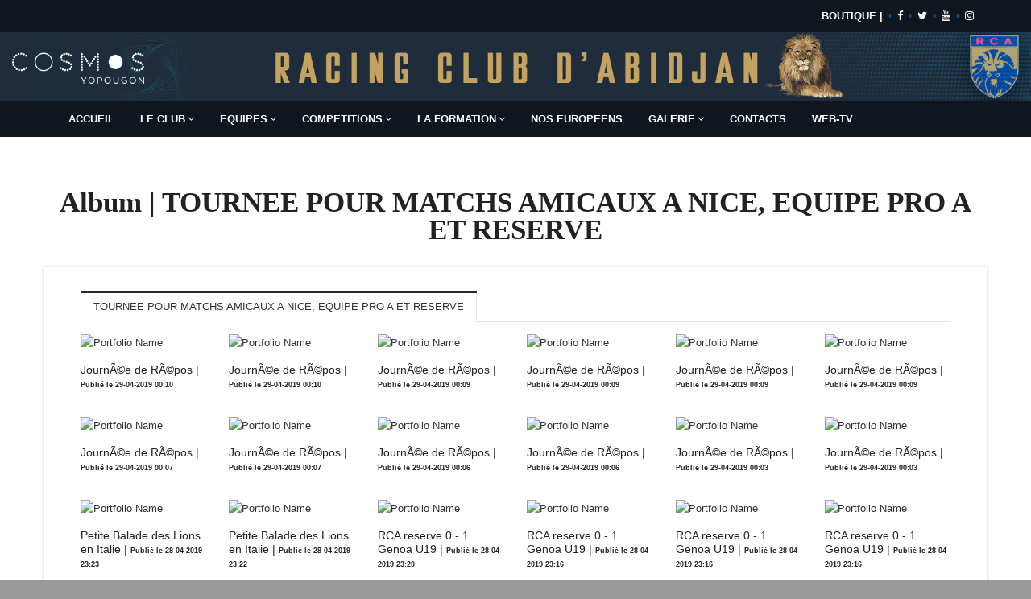

--- FILE ---
content_type: text/html; charset=UTF-8
request_url: https://racingclubabidjan.net/index.php?/=album/&tag_images=departniceproareserve&titre=TOURNEE%20POUR%20MATCHS%20AMICAUX%20A%20NICE,%20EQUIPE%20PRO%20A%20ET%20RESERVE
body_size: 9344
content:
<!DOCTYPE html>
<html>
    
<!-- Mirrored from eonythemes.com/themes/wb/simple/main/index10.html by HTTrack Website Copier/3.x [XR&CO'2014], Sat, 11 Nov 2017 18:11:10 GMT -->
<head>
        <meta charset="utf-8">
        <title>Photos - RCA</title>
        <meta name="description" content="Multipurpose and creative template">

        <!--[if IE]> <meta http-equiv="X-UA-Compatible" content="IE=edge"> <![endif]-->
        <meta name="viewport" content="width=device-width, initial-scale=1.0">
        
        <!-- Google Fonts -->
        <link href="http://fonts.googleapis.com/css?family=Montserrat:400,700%7COpen+Sans:300,300i,400,400i,600,600i,700,800" rel="stylesheet">

        <link rel="stylesheet" href="assets/css/plugins.min.css">
        <link rel="stylesheet" href="assets/css/settings.css">
        <link rel="stylesheet" href="assets/css/layers.css">
        <link rel="stylesheet" href="assets/css/navigation.css">
        <link rel="stylesheet" href="assets/css/style_.css">        
        <!-- Favicon -->
        <link rel="icon" type="image/png" href="assets/images/icons/favicone2.png">

        <!-- Modernizr -->
        <script src="assets/js/modernizr.js"></script>
    </head>
    <body>
        <div id="wrapper">
            <header class="header custom sticky-header" style="margin-bottom:6px;">
    <div class="header-top" style="background-color:#0f161e; border:1px #0f161e solid">
        <div class="container" style="background-color:#0f161e;  border:1px #0f161e solid">
            <ul class="top-menu pull-right">
                <li class=""><a href="index.php?/=boutique_rca" style="color:white; text-decoration: none"><strong><font size="2pt" color="white">BOUTIQUE |</font></strong></a></li>
                <li class=""><a href="https://www.facebook.com/RacingClubAbidjan" target="blank_"><strong><font size="2pt"><i class="fa fa-facebook" style="color:white; text-decoration: none"></i></font></strong></a></li>
                <li class=""><a href="https://twitter.com/ClubAbidjan" target="blank_"><strong><font size="2pt"><i class="fa fa-twitter" style="color:white; text-decoration: none"></i></font></strong></a></li>
                <li class=""><a href="https://www.youtube.com/channel/UCt2YRITJ30kEW3kLPvKCQOQ" target="blank_"><strong><font size="2pt"><i class="fa fa-youtube" style="color:white; text-decoration: none"></i></font></strong></a></li>
                <li class=""><a href="https://www.instagram.com/racingclubabidjan_officiel/" target="blank_"><strong><font size="2pt"><i class="fa fa-instagram" style="color:white; text-decoration: none"></i></font></strong></a></li>
            </ul>
            <!--
            <div class="top-text pull-left">
                <strong><font size="2pt">Flah Info :</font></strong><font color="#0f161e " size=""><span class="typed-heading highlight custom"></span></font>
            </div>
            -->

            
            
        </div><!-- End .container -->
    </div><!-- End .header-top -->

    <div class="header-inner" style="padding:0;background-color:#264e7d; border:px #264e7d solid">
        <div class="container-fluid" style="padding:0;">
            <img src="assets/images/banniere_25022024_s_2023_2024.jpg" class="img-responsive" alt=" Banniere RCA saison 2023/24">
            

        </div><!-- End .container -->
    </div><!-- End .header-inner -->

    <div class="header-bottom" style="margin-bottom;7px;">
        <div class="container">
            <button type="button" class="navbar-toggle collapsed" data-toggle="collapse" data-target="#main-nav-container" aria-expanded="false">
                <span class="toggle-text">Menu</span>
                <span class="toggle-wrapper">
                    <span class="sr-only">Toggle navigation</span>
                    <span class="icon-bar"></span>
                    <span class="icon-bar"></span>
                    <span class="icon-bar"></span>
                </span>
            </button>
            <div class="collapse navbar-collapse" id="main-nav-container">
                <ul class="nav navbar-nav">
                    <li class="dropdown ">
                        <a href="index.php?/=accueil/"><span class="home"></span> ACCUEIL</a>
                    </li>
                    <li class="dropdown">
                        <a href="#" class="dropdown-toggle" data-toggle="dropdown" role="button" aria-expanded="false">LE CLUB<span class="angle"></span></a>
                        <ul class="dropdown-menu" role="menu">
                            <!--<li><a href="index.php?/=mot_du_fondateur/">Mot du fondateur</a></li>-->
                            <li><a href="index.php?/=historique/">Historique</a></li>
                            <li><a href="index.php?/=mission_vision_objectifs/">Mission - Vision - Objectifs</a></li>
                            <li><a href="index.php?/=organisation/">Organisation</a></li>
                        </ul>
                    </li>
                    <li class="dropdown">
                        <a href="#" class="dropdown-toggle" data-toggle="dropdown" role="button" aria-expanded="false">EQUIPES<span class="angle"></span></a>
                        <ul class="dropdown-menu" role="menu">
                            <li>
                                <a href="#">EQUIPE PRO <span class="angle"></span></a>
                                <ul class="dropdown-menu" role="menu">
                                    <li><a href="index.php?/=effectif_pro/">Effectif</a></li>
                                    <li><a href="index.php?/=resultats_classement/">Résultats & Classement PRO</a></li>
                                    <li><a href="index.php?/=calendrier/">Calendrier</a></li>
                                </ul>
                            </li>
                            <li>
                                <a href="#">EQUIPE U20 <span class="angle"></span></a>
                                <ul class="dropdown-menu" role="menu">
                                    <li><a href="#">Effectif</a></li>
                                    <li><a href="index.php?/=equipe_u20_saison_22_23">Saison 2022/23</a></li>
                                </ul>
                            </li>
                        </ul>
                    </li>
                    <!--
                    <li class="dropdown ">
                        <a href="#" class="dropdown-toggle" data-toggle="dropdown" role="button" aria-expanded="false">+ D'EQUIPES <span class="angle"></span></a>
                        <ul class="dropdown-menu" role="menu">
                            <li><a href="#">LIGUE 2 - OC TAABO</a></li>
                            <li><a href="#">U17</a></li>
                            <li><a href="#">Resultats & Classement U17</a></li>
                            <li><a href="#">Resultats & Classement D3 (TAABO)</a></li>
                            
                        </ul>
                    </li>-->
                    
                    <li class="dropdown">
                        <a href="#" class="dropdown-toggle" data-toggle="dropdown" role="button" aria-expanded="false">COMPETITIONS<span class="angle"></span></a>
                        <ul class="dropdown-menu" role="menu">
                            <li><a href="index.php?/=africa_s_cup_2024">Africa's Cup 2024</li>
                            <li><a href="index.php?/=coupe_nationale_2023_2024">Coupe Nationale 2023/2024</li>
                        	<li><a href="index.php?/=coupe_nationale_2022_2023">Coupe Nationale 2022/2023</li>
                            <li><a href="index.php?/=africa_s_cup">Africa's Cup</li>
                            <li><a href="index.php?/=tournoiDCUP2021/">Tournoi DCUP 2021</li>
                            <li><a href="index.php?/=foot-feminin-jeune-talent-u13/">Foot féminin Jeune talent U13</li>
                            <li><a href="index.php?/=teranga_s_cup/">Téranga's Cup 2021</li>
                            <li><a href="index.php?/=coupe_nationale_2020/">Coupe Nationale 2020</a></li>
                            <li><a href="index.php?/=tida/">TIDA 2019</a></li>
                            <!--<li><a href="index.php?/=coupe_nationale_d3/">Coupe Nationale D3</a></li>-->
                            <li><a href="index.php?/=caf/">CAF</a></li>
                            <li><a href="index.php?/=mini-championnat-de-l-union/">[D3] MINI CHAMPIONNAT<br>DE L'UNION </a></li>
                            <li><a href="index.php?/=championnat-d-excellence-u17/">CHAMPIONNAT D'EXCELLENCE U17</a></li>
                           
                        </ul>
                    </li>
                    <li class="dropdown">
                        <a href="#" class="dropdown-toggle" data-toggle="dropdown" role="button" aria-expanded="false">LA FORMATION<span class="angle"></span></a>
                        <ul class="dropdown-menu" role="menu">
                            <li><a href="index.php?/=presentation_centre_de_formation/">Présentation</a></li>
                            <!--<li><a href="index.php?/=effectif_u17/">Effectif U-17</a></li>-->
                            <!--<li><a href="index.php?/=effectif_u14/">Effectif U-14</a></li>-->
                            <li><a href="#">Effectif U-11</a></li>
                            <li><a href="index.php?/=effectif_u13/">Effectif U-13</a></li>
                            <li><a href="#">Effectif U-15</a></li>
                            <li><a href="#">Effectif U-17</a></li>
                            <li><a href="#">Effectif U-17</a></li>
                            <li><a href="#">Effectif D3 (TAABO)</a></li>
                            <li><a href="index.php?/=infrastructure/">Infrastructure</a></li>
                            <li><a href="#">Scolarité</a></li>
                        </ul>
                    </li>
                    <li class="dropdown ">
                        <a href="index.php?/=nos_legendes/">NOS EUROPEENS</a>
                    </li>
                    <li class="dropdown">
                        <a href="#" class="dropdown-toggle" data-toggle="dropdown" role="button" aria-expanded="false">GALERIE<span class="angle"></span></a>
                        <ul class="dropdown-menu" role="menu">
                            <li><a href="index.php?/=tous_les_albums/">Albums récents</a></li>
                            <li><a href="index.php?/=albums/">Albums archives</a></li>
                        </ul>
                    </li>

                    <li class="dropdown ">
                        <a href="index.php?/=contacts/">CONTACTS</a>
                    </li>

                    <li class="dropdown ">
                        <a href="index.php?/=tv_rca/">WEB-TV</a>
                    </li>
                    <!--
                    <li class="dropdown ">
                        <a href="index.php?/=boutique_rca">LA BOUTIQUE</a>
                    </li> /.navbar-collapse 
                    
                    <li class="dropdown search-dropdown pull-right">
                        <a href="#"><span class="visible-inline-xs">Recherche</span><i class="fa fa-search"></i></a>
                        <div class="dropdown-menu " role="menu">
                            <form action="#">
                                <input type="search" class="form-control" placeholder="Recherche..." required>
                                <button type="submit" class="btn btn-custom"><i class="fa fa-search"></i></button>
                            </form>
                        </div>
                    </li>

                    -->
                </ul>
            </div><!-- /.navbar-collapse -->
        </div><!-- End .container -->
    </div><!-- End .header-bottom -->
</header><!-- End .header -->            <div class="main">
                <div class="container">
                    <div class="row">
                        <div class="col-md-9">
                            
                        </div>
                        <div class="col-md-3">
                            
                        </div>
                    </div>
                </div>

                <div class="mb55 mb50-sm mb40-xs"></div>
                
                <div class="container">
                    <div class="col-md-12">
                        <img src="" class="img-responsive">
                    </div>
                    <div class="row">
                            <div id="content" class="site-content col-md-12" role="main">
                                <article id="post-386" class="post-386 page type-page status-publish has-post-thumbnail hentry">
                                    <h1 class="text-center" style="font-family:blippo, fantasy; font-size:26pt">Album | TOURNEE POUR MATCHS AMICAUX A NICE, EQUIPE PRO A ET RESERVE</h1>
                                    <div class="row" style="margin-top:30px;-webkit-box-shadow: inset 0 1px #fff,0 0 4px #c8cfe6;
                                      -moz-box-shadow: inset 0 1px #fff,0 0 4px #c8cfe6;
                                      box-shadow: inset 0 1px #fff,0 0 4px #c8cfe6;
                                      color: inset 0 1px #fff,0 0 4px #c8cfe6; padding:30px; margin-bottom:30px">
                                        <div class="col-md-12">
                                            <div role="tabpanel">
                                            <!-- Nav tabs -->
                                            <ul class="nav nav-tabs" role="tablist">
                                                <li role="presentation" class="active"><a href="#description" aria-controls="description" role="tab" data-toggle="tab">TOURNEE POUR MATCHS AMICAUX A NICE, EQUIPE PRO A ET RESERVE</a></li>
                                            </ul>

                                            <!-- Tab Panes -->
                                            <div class="tab-content">
                                                <div role="tabpanel" class="tab-pane active" id="description">
                                                    <div class="portfolio-row">
                                                        <div id="portfolio-item-container" class="popup-gallery max-col-6 mb10 mb15-sm">
                                                                                                                        <div class="portfolio-item match_precent marketing">
                                                                <figure>
                                                                    <img src="http://cp.racingclubabidjan.net/img/albums/144_departniceproareserve.jpeg" alt="Portfolio Name">
                                                                    <figcaption>
                                                                        <a href="http://cp.racingclubabidjan.net/img/albums/144_departniceproareserve.jpeg" data-thumb="http://cp.racingclubabidjan.net/img/albums/144_departniceproareserve.jpeg" class="zoom-btn"><i class="fa fa-search"></i></a>
                                                                    </figcaption>
                                                                </figure>
                                                                <div class="portfolio-meta">
                                                                    <h3 class="portfolio-title"><a href="#" title="Portfolio name">JournÃ©e de RÃ©pos | <small><strong>Publié le 29-04-2019 00:10</strong></small> </a></h3>
                                                                </div><!-- End .portfolio-meta -->
                                                            </div><!-- End .portfolio-item -->
                                                                                                                        <div class="portfolio-item match_precent marketing">
                                                                <figure>
                                                                    <img src="http://cp.racingclubabidjan.net/img/albums/143_departniceproareserve.jpeg" alt="Portfolio Name">
                                                                    <figcaption>
                                                                        <a href="http://cp.racingclubabidjan.net/img/albums/143_departniceproareserve.jpeg" data-thumb="http://cp.racingclubabidjan.net/img/albums/143_departniceproareserve.jpeg" class="zoom-btn"><i class="fa fa-search"></i></a>
                                                                    </figcaption>
                                                                </figure>
                                                                <div class="portfolio-meta">
                                                                    <h3 class="portfolio-title"><a href="#" title="Portfolio name">JournÃ©e de RÃ©pos | <small><strong>Publié le 29-04-2019 00:10</strong></small> </a></h3>
                                                                </div><!-- End .portfolio-meta -->
                                                            </div><!-- End .portfolio-item -->
                                                                                                                        <div class="portfolio-item match_precent marketing">
                                                                <figure>
                                                                    <img src="http://cp.racingclubabidjan.net/img/albums/142_departniceproareserve.jpeg" alt="Portfolio Name">
                                                                    <figcaption>
                                                                        <a href="http://cp.racingclubabidjan.net/img/albums/142_departniceproareserve.jpeg" data-thumb="http://cp.racingclubabidjan.net/img/albums/142_departniceproareserve.jpeg" class="zoom-btn"><i class="fa fa-search"></i></a>
                                                                    </figcaption>
                                                                </figure>
                                                                <div class="portfolio-meta">
                                                                    <h3 class="portfolio-title"><a href="#" title="Portfolio name">JournÃ©e de RÃ©pos | <small><strong>Publié le 29-04-2019 00:09</strong></small> </a></h3>
                                                                </div><!-- End .portfolio-meta -->
                                                            </div><!-- End .portfolio-item -->
                                                                                                                        <div class="portfolio-item match_precent marketing">
                                                                <figure>
                                                                    <img src="http://cp.racingclubabidjan.net/img/albums/141_departniceproareserve.jpeg" alt="Portfolio Name">
                                                                    <figcaption>
                                                                        <a href="http://cp.racingclubabidjan.net/img/albums/141_departniceproareserve.jpeg" data-thumb="http://cp.racingclubabidjan.net/img/albums/141_departniceproareserve.jpeg" class="zoom-btn"><i class="fa fa-search"></i></a>
                                                                    </figcaption>
                                                                </figure>
                                                                <div class="portfolio-meta">
                                                                    <h3 class="portfolio-title"><a href="#" title="Portfolio name">JournÃ©e de RÃ©pos | <small><strong>Publié le 29-04-2019 00:09</strong></small> </a></h3>
                                                                </div><!-- End .portfolio-meta -->
                                                            </div><!-- End .portfolio-item -->
                                                                                                                        <div class="portfolio-item match_precent marketing">
                                                                <figure>
                                                                    <img src="http://cp.racingclubabidjan.net/img/albums/140_departniceproareserve.jpeg" alt="Portfolio Name">
                                                                    <figcaption>
                                                                        <a href="http://cp.racingclubabidjan.net/img/albums/140_departniceproareserve.jpeg" data-thumb="http://cp.racingclubabidjan.net/img/albums/140_departniceproareserve.jpeg" class="zoom-btn"><i class="fa fa-search"></i></a>
                                                                    </figcaption>
                                                                </figure>
                                                                <div class="portfolio-meta">
                                                                    <h3 class="portfolio-title"><a href="#" title="Portfolio name">JournÃ©e de RÃ©pos | <small><strong>Publié le 29-04-2019 00:09</strong></small> </a></h3>
                                                                </div><!-- End .portfolio-meta -->
                                                            </div><!-- End .portfolio-item -->
                                                                                                                        <div class="portfolio-item match_precent marketing">
                                                                <figure>
                                                                    <img src="http://cp.racingclubabidjan.net/img/albums/139_departniceproareserve.jpeg" alt="Portfolio Name">
                                                                    <figcaption>
                                                                        <a href="http://cp.racingclubabidjan.net/img/albums/139_departniceproareserve.jpeg" data-thumb="http://cp.racingclubabidjan.net/img/albums/139_departniceproareserve.jpeg" class="zoom-btn"><i class="fa fa-search"></i></a>
                                                                    </figcaption>
                                                                </figure>
                                                                <div class="portfolio-meta">
                                                                    <h3 class="portfolio-title"><a href="#" title="Portfolio name">JournÃ©e de RÃ©pos | <small><strong>Publié le 29-04-2019 00:09</strong></small> </a></h3>
                                                                </div><!-- End .portfolio-meta -->
                                                            </div><!-- End .portfolio-item -->
                                                                                                                        <div class="portfolio-item match_precent marketing">
                                                                <figure>
                                                                    <img src="http://cp.racingclubabidjan.net/img/albums/138_departniceproareserve.jpeg" alt="Portfolio Name">
                                                                    <figcaption>
                                                                        <a href="http://cp.racingclubabidjan.net/img/albums/138_departniceproareserve.jpeg" data-thumb="http://cp.racingclubabidjan.net/img/albums/138_departniceproareserve.jpeg" class="zoom-btn"><i class="fa fa-search"></i></a>
                                                                    </figcaption>
                                                                </figure>
                                                                <div class="portfolio-meta">
                                                                    <h3 class="portfolio-title"><a href="#" title="Portfolio name">JournÃ©e de RÃ©pos | <small><strong>Publié le 29-04-2019 00:07</strong></small> </a></h3>
                                                                </div><!-- End .portfolio-meta -->
                                                            </div><!-- End .portfolio-item -->
                                                                                                                        <div class="portfolio-item match_precent marketing">
                                                                <figure>
                                                                    <img src="http://cp.racingclubabidjan.net/img/albums/137_departniceproareserve.jpeg" alt="Portfolio Name">
                                                                    <figcaption>
                                                                        <a href="http://cp.racingclubabidjan.net/img/albums/137_departniceproareserve.jpeg" data-thumb="http://cp.racingclubabidjan.net/img/albums/137_departniceproareserve.jpeg" class="zoom-btn"><i class="fa fa-search"></i></a>
                                                                    </figcaption>
                                                                </figure>
                                                                <div class="portfolio-meta">
                                                                    <h3 class="portfolio-title"><a href="#" title="Portfolio name">JournÃ©e de RÃ©pos | <small><strong>Publié le 29-04-2019 00:07</strong></small> </a></h3>
                                                                </div><!-- End .portfolio-meta -->
                                                            </div><!-- End .portfolio-item -->
                                                                                                                        <div class="portfolio-item match_precent marketing">
                                                                <figure>
                                                                    <img src="http://cp.racingclubabidjan.net/img/albums/136_departniceproareserve.jpeg" alt="Portfolio Name">
                                                                    <figcaption>
                                                                        <a href="http://cp.racingclubabidjan.net/img/albums/136_departniceproareserve.jpeg" data-thumb="http://cp.racingclubabidjan.net/img/albums/136_departniceproareserve.jpeg" class="zoom-btn"><i class="fa fa-search"></i></a>
                                                                    </figcaption>
                                                                </figure>
                                                                <div class="portfolio-meta">
                                                                    <h3 class="portfolio-title"><a href="#" title="Portfolio name">JournÃ©e de RÃ©pos | <small><strong>Publié le 29-04-2019 00:06</strong></small> </a></h3>
                                                                </div><!-- End .portfolio-meta -->
                                                            </div><!-- End .portfolio-item -->
                                                                                                                        <div class="portfolio-item match_precent marketing">
                                                                <figure>
                                                                    <img src="http://cp.racingclubabidjan.net/img/albums/135_departniceproareserve.jpeg" alt="Portfolio Name">
                                                                    <figcaption>
                                                                        <a href="http://cp.racingclubabidjan.net/img/albums/135_departniceproareserve.jpeg" data-thumb="http://cp.racingclubabidjan.net/img/albums/135_departniceproareserve.jpeg" class="zoom-btn"><i class="fa fa-search"></i></a>
                                                                    </figcaption>
                                                                </figure>
                                                                <div class="portfolio-meta">
                                                                    <h3 class="portfolio-title"><a href="#" title="Portfolio name">JournÃ©e de RÃ©pos | <small><strong>Publié le 29-04-2019 00:06</strong></small> </a></h3>
                                                                </div><!-- End .portfolio-meta -->
                                                            </div><!-- End .portfolio-item -->
                                                                                                                        <div class="portfolio-item match_precent marketing">
                                                                <figure>
                                                                    <img src="http://cp.racingclubabidjan.net/img/albums/134_departniceproareserve.jpeg" alt="Portfolio Name">
                                                                    <figcaption>
                                                                        <a href="http://cp.racingclubabidjan.net/img/albums/134_departniceproareserve.jpeg" data-thumb="http://cp.racingclubabidjan.net/img/albums/134_departniceproareserve.jpeg" class="zoom-btn"><i class="fa fa-search"></i></a>
                                                                    </figcaption>
                                                                </figure>
                                                                <div class="portfolio-meta">
                                                                    <h3 class="portfolio-title"><a href="#" title="Portfolio name">JournÃ©e de RÃ©pos | <small><strong>Publié le 29-04-2019 00:03</strong></small> </a></h3>
                                                                </div><!-- End .portfolio-meta -->
                                                            </div><!-- End .portfolio-item -->
                                                                                                                        <div class="portfolio-item match_precent marketing">
                                                                <figure>
                                                                    <img src="http://cp.racingclubabidjan.net/img/albums/133_departniceproareserve.jpeg" alt="Portfolio Name">
                                                                    <figcaption>
                                                                        <a href="http://cp.racingclubabidjan.net/img/albums/133_departniceproareserve.jpeg" data-thumb="http://cp.racingclubabidjan.net/img/albums/133_departniceproareserve.jpeg" class="zoom-btn"><i class="fa fa-search"></i></a>
                                                                    </figcaption>
                                                                </figure>
                                                                <div class="portfolio-meta">
                                                                    <h3 class="portfolio-title"><a href="#" title="Portfolio name">JournÃ©e de RÃ©pos | <small><strong>Publié le 29-04-2019 00:03</strong></small> </a></h3>
                                                                </div><!-- End .portfolio-meta -->
                                                            </div><!-- End .portfolio-item -->
                                                                                                                        <div class="portfolio-item match_precent marketing">
                                                                <figure>
                                                                    <img src="http://cp.racingclubabidjan.net/img/albums/132_departniceproareserve.jpeg" alt="Portfolio Name">
                                                                    <figcaption>
                                                                        <a href="http://cp.racingclubabidjan.net/img/albums/132_departniceproareserve.jpeg" data-thumb="http://cp.racingclubabidjan.net/img/albums/132_departniceproareserve.jpeg" class="zoom-btn"><i class="fa fa-search"></i></a>
                                                                    </figcaption>
                                                                </figure>
                                                                <div class="portfolio-meta">
                                                                    <h3 class="portfolio-title"><a href="#" title="Portfolio name">Petite Balade des Lions en Italie | <small><strong>Publié le 28-04-2019 23:23</strong></small> </a></h3>
                                                                </div><!-- End .portfolio-meta -->
                                                            </div><!-- End .portfolio-item -->
                                                                                                                        <div class="portfolio-item match_precent marketing">
                                                                <figure>
                                                                    <img src="http://cp.racingclubabidjan.net/img/albums/131_departniceproareserve.jpeg" alt="Portfolio Name">
                                                                    <figcaption>
                                                                        <a href="http://cp.racingclubabidjan.net/img/albums/131_departniceproareserve.jpeg" data-thumb="http://cp.racingclubabidjan.net/img/albums/131_departniceproareserve.jpeg" class="zoom-btn"><i class="fa fa-search"></i></a>
                                                                    </figcaption>
                                                                </figure>
                                                                <div class="portfolio-meta">
                                                                    <h3 class="portfolio-title"><a href="#" title="Portfolio name">Petite Balade des Lions en Italie | <small><strong>Publié le 28-04-2019 23:22</strong></small> </a></h3>
                                                                </div><!-- End .portfolio-meta -->
                                                            </div><!-- End .portfolio-item -->
                                                                                                                        <div class="portfolio-item match_precent marketing">
                                                                <figure>
                                                                    <img src="http://cp.racingclubabidjan.net/img/albums/130_departniceproareserve.jpeg" alt="Portfolio Name">
                                                                    <figcaption>
                                                                        <a href="http://cp.racingclubabidjan.net/img/albums/130_departniceproareserve.jpeg" data-thumb="http://cp.racingclubabidjan.net/img/albums/130_departniceproareserve.jpeg" class="zoom-btn"><i class="fa fa-search"></i></a>
                                                                    </figcaption>
                                                                </figure>
                                                                <div class="portfolio-meta">
                                                                    <h3 class="portfolio-title"><a href="#" title="Portfolio name">RCA reserve 0 - 1 Genoa U19 | <small><strong>Publié le 28-04-2019 23:20</strong></small> </a></h3>
                                                                </div><!-- End .portfolio-meta -->
                                                            </div><!-- End .portfolio-item -->
                                                                                                                        <div class="portfolio-item match_precent marketing">
                                                                <figure>
                                                                    <img src="http://cp.racingclubabidjan.net/img/albums/129_departniceproareserve.jpeg" alt="Portfolio Name">
                                                                    <figcaption>
                                                                        <a href="http://cp.racingclubabidjan.net/img/albums/129_departniceproareserve.jpeg" data-thumb="http://cp.racingclubabidjan.net/img/albums/129_departniceproareserve.jpeg" class="zoom-btn"><i class="fa fa-search"></i></a>
                                                                    </figcaption>
                                                                </figure>
                                                                <div class="portfolio-meta">
                                                                    <h3 class="portfolio-title"><a href="#" title="Portfolio name">RCA reserve 0 - 1 Genoa U19 | <small><strong>Publié le 28-04-2019 23:16</strong></small> </a></h3>
                                                                </div><!-- End .portfolio-meta -->
                                                            </div><!-- End .portfolio-item -->
                                                                                                                        <div class="portfolio-item match_precent marketing">
                                                                <figure>
                                                                    <img src="http://cp.racingclubabidjan.net/img/albums/128_departniceproareserve.jpeg" alt="Portfolio Name">
                                                                    <figcaption>
                                                                        <a href="http://cp.racingclubabidjan.net/img/albums/128_departniceproareserve.jpeg" data-thumb="http://cp.racingclubabidjan.net/img/albums/128_departniceproareserve.jpeg" class="zoom-btn"><i class="fa fa-search"></i></a>
                                                                    </figcaption>
                                                                </figure>
                                                                <div class="portfolio-meta">
                                                                    <h3 class="portfolio-title"><a href="#" title="Portfolio name">RCA reserve 0 - 1 Genoa U19 | <small><strong>Publié le 28-04-2019 23:16</strong></small> </a></h3>
                                                                </div><!-- End .portfolio-meta -->
                                                            </div><!-- End .portfolio-item -->
                                                                                                                        <div class="portfolio-item match_precent marketing">
                                                                <figure>
                                                                    <img src="http://cp.racingclubabidjan.net/img/albums/127_departniceproareserve.jpeg" alt="Portfolio Name">
                                                                    <figcaption>
                                                                        <a href="http://cp.racingclubabidjan.net/img/albums/127_departniceproareserve.jpeg" data-thumb="http://cp.racingclubabidjan.net/img/albums/127_departniceproareserve.jpeg" class="zoom-btn"><i class="fa fa-search"></i></a>
                                                                    </figcaption>
                                                                </figure>
                                                                <div class="portfolio-meta">
                                                                    <h3 class="portfolio-title"><a href="#" title="Portfolio name">RCA reserve 0 - 1 Genoa U19 | <small><strong>Publié le 28-04-2019 23:16</strong></small> </a></h3>
                                                                </div><!-- End .portfolio-meta -->
                                                            </div><!-- End .portfolio-item -->
                                                                                                                        <div class="portfolio-item match_precent marketing">
                                                                <figure>
                                                                    <img src="http://cp.racingclubabidjan.net/img/albums/126_departniceproareserve.jpeg" alt="Portfolio Name">
                                                                    <figcaption>
                                                                        <a href="http://cp.racingclubabidjan.net/img/albums/126_departniceproareserve.jpeg" data-thumb="http://cp.racingclubabidjan.net/img/albums/126_departniceproareserve.jpeg" class="zoom-btn"><i class="fa fa-search"></i></a>
                                                                    </figcaption>
                                                                </figure>
                                                                <div class="portfolio-meta">
                                                                    <h3 class="portfolio-title"><a href="#" title="Portfolio name">RCA reserve 0 - 1 Genoa U19 | <small><strong>Publié le 28-04-2019 23:07</strong></small> </a></h3>
                                                                </div><!-- End .portfolio-meta -->
                                                            </div><!-- End .portfolio-item -->
                                                                                                                        <div class="portfolio-item match_precent marketing">
                                                                <figure>
                                                                    <img src="http://cp.racingclubabidjan.net/img/albums/125_departniceproareserve.jpeg" alt="Portfolio Name">
                                                                    <figcaption>
                                                                        <a href="http://cp.racingclubabidjan.net/img/albums/125_departniceproareserve.jpeg" data-thumb="http://cp.racingclubabidjan.net/img/albums/125_departniceproareserve.jpeg" class="zoom-btn"><i class="fa fa-search"></i></a>
                                                                    </figcaption>
                                                                </figure>
                                                                <div class="portfolio-meta">
                                                                    <h3 class="portfolio-title"><a href="#" title="Portfolio name">Pro RCA v CFA de NICE (RÃ©serve): Score final : 1 - 1 | <small><strong>Publié le 27-04-2019 11:28</strong></small> </a></h3>
                                                                </div><!-- End .portfolio-meta -->
                                                            </div><!-- End .portfolio-item -->
                                                                                                                        <div class="portfolio-item match_precent marketing">
                                                                <figure>
                                                                    <img src="http://cp.racingclubabidjan.net/img/albums/124_departniceproareserve.jpeg" alt="Portfolio Name">
                                                                    <figcaption>
                                                                        <a href="http://cp.racingclubabidjan.net/img/albums/124_departniceproareserve.jpeg" data-thumb="http://cp.racingclubabidjan.net/img/albums/124_departniceproareserve.jpeg" class="zoom-btn"><i class="fa fa-search"></i></a>
                                                                    </figcaption>
                                                                </figure>
                                                                <div class="portfolio-meta">
                                                                    <h3 class="portfolio-title"><a href="#" title="Portfolio name">Pro RCA v CFA de NICE (RÃ©serve): Score final : 1 - 1 | <small><strong>Publié le 27-04-2019 11:28</strong></small> </a></h3>
                                                                </div><!-- End .portfolio-meta -->
                                                            </div><!-- End .portfolio-item -->
                                                                                                                        <div class="portfolio-item match_precent marketing">
                                                                <figure>
                                                                    <img src="http://cp.racingclubabidjan.net/img/albums/123_departniceproareserve.jpeg" alt="Portfolio Name">
                                                                    <figcaption>
                                                                        <a href="http://cp.racingclubabidjan.net/img/albums/123_departniceproareserve.jpeg" data-thumb="http://cp.racingclubabidjan.net/img/albums/123_departniceproareserve.jpeg" class="zoom-btn"><i class="fa fa-search"></i></a>
                                                                    </figcaption>
                                                                </figure>
                                                                <div class="portfolio-meta">
                                                                    <h3 class="portfolio-title"><a href="#" title="Portfolio name">Pro RCA v CFA de NICE (RÃ©serve): Score final : 1 - 1 | <small><strong>Publié le 27-04-2019 11:27</strong></small> </a></h3>
                                                                </div><!-- End .portfolio-meta -->
                                                            </div><!-- End .portfolio-item -->
                                                                                                                        <div class="portfolio-item match_precent marketing">
                                                                <figure>
                                                                    <img src="http://cp.racingclubabidjan.net/img/albums/122_departniceproareserve.jpeg" alt="Portfolio Name">
                                                                    <figcaption>
                                                                        <a href="http://cp.racingclubabidjan.net/img/albums/122_departniceproareserve.jpeg" data-thumb="http://cp.racingclubabidjan.net/img/albums/122_departniceproareserve.jpeg" class="zoom-btn"><i class="fa fa-search"></i></a>
                                                                    </figcaption>
                                                                </figure>
                                                                <div class="portfolio-meta">
                                                                    <h3 class="portfolio-title"><a href="#" title="Portfolio name">Pro RCA v CFA de NICE (RÃ©serve): Score final : 1 - 1 | <small><strong>Publié le 27-04-2019 11:27</strong></small> </a></h3>
                                                                </div><!-- End .portfolio-meta -->
                                                            </div><!-- End .portfolio-item -->
                                                                                                                        <div class="portfolio-item match_precent marketing">
                                                                <figure>
                                                                    <img src="http://cp.racingclubabidjan.net/img/albums/121_departniceproareserve.jpeg" alt="Portfolio Name">
                                                                    <figcaption>
                                                                        <a href="http://cp.racingclubabidjan.net/img/albums/121_departniceproareserve.jpeg" data-thumb="http://cp.racingclubabidjan.net/img/albums/121_departniceproareserve.jpeg" class="zoom-btn"><i class="fa fa-search"></i></a>
                                                                    </figcaption>
                                                                </figure>
                                                                <div class="portfolio-meta">
                                                                    <h3 class="portfolio-title"><a href="#" title="Portfolio name">Pro RCA v CFA de NICE (RÃ©serve): Score final : 1 - 1 | <small><strong>Publié le 27-04-2019 11:24</strong></small> </a></h3>
                                                                </div><!-- End .portfolio-meta -->
                                                            </div><!-- End .portfolio-item -->
                                                                                                                        <div class="portfolio-item match_precent marketing">
                                                                <figure>
                                                                    <img src="http://cp.racingclubabidjan.net/img/albums/120_departniceproareserve.jpeg" alt="Portfolio Name">
                                                                    <figcaption>
                                                                        <a href="http://cp.racingclubabidjan.net/img/albums/120_departniceproareserve.jpeg" data-thumb="http://cp.racingclubabidjan.net/img/albums/120_departniceproareserve.jpeg" class="zoom-btn"><i class="fa fa-search"></i></a>
                                                                    </figcaption>
                                                                </figure>
                                                                <div class="portfolio-meta">
                                                                    <h3 class="portfolio-title"><a href="#" title="Portfolio name">Pro RCA v CFA de NICE (RÃ©serve): Score final : 1 - 1 | <small><strong>Publié le 27-04-2019 11:24</strong></small> </a></h3>
                                                                </div><!-- End .portfolio-meta -->
                                                            </div><!-- End .portfolio-item -->
                                                                                                                        <div class="portfolio-item match_precent marketing">
                                                                <figure>
                                                                    <img src="http://cp.racingclubabidjan.net/img/albums/119_departniceproareserve.jpeg" alt="Portfolio Name">
                                                                    <figcaption>
                                                                        <a href="http://cp.racingclubabidjan.net/img/albums/119_departniceproareserve.jpeg" data-thumb="http://cp.racingclubabidjan.net/img/albums/119_departniceproareserve.jpeg" class="zoom-btn"><i class="fa fa-search"></i></a>
                                                                    </figcaption>
                                                                </figure>
                                                                <div class="portfolio-meta">
                                                                    <h3 class="portfolio-title"><a href="#" title="Portfolio name">Pro RCA v CFA de NICE (RÃ©serve): Score final : 1 - 1 | <small><strong>Publié le 27-04-2019 11:23</strong></small> </a></h3>
                                                                </div><!-- End .portfolio-meta -->
                                                            </div><!-- End .portfolio-item -->
                                                                                                                        <div class="portfolio-item match_precent marketing">
                                                                <figure>
                                                                    <img src="http://cp.racingclubabidjan.net/img/albums/118_departniceproareserve.jpeg" alt="Portfolio Name">
                                                                    <figcaption>
                                                                        <a href="http://cp.racingclubabidjan.net/img/albums/118_departniceproareserve.jpeg" data-thumb="http://cp.racingclubabidjan.net/img/albums/118_departniceproareserve.jpeg" class="zoom-btn"><i class="fa fa-search"></i></a>
                                                                    </figcaption>
                                                                </figure>
                                                                <div class="portfolio-meta">
                                                                    <h3 class="portfolio-title"><a href="#" title="Portfolio name">Pro RCA v CFA de NICE (RÃ©serve): Score final : 1 - 1 | <small><strong>Publié le 27-04-2019 11:23</strong></small> </a></h3>
                                                                </div><!-- End .portfolio-meta -->
                                                            </div><!-- End .portfolio-item -->
                                                                                                                        <div class="portfolio-item match_precent marketing">
                                                                <figure>
                                                                    <img src="http://cp.racingclubabidjan.net/img/albums/117_departniceproareserve.jpeg" alt="Portfolio Name">
                                                                    <figcaption>
                                                                        <a href="http://cp.racingclubabidjan.net/img/albums/117_departniceproareserve.jpeg" data-thumb="http://cp.racingclubabidjan.net/img/albums/117_departniceproareserve.jpeg" class="zoom-btn"><i class="fa fa-search"></i></a>
                                                                    </figcaption>
                                                                </figure>
                                                                <div class="portfolio-meta">
                                                                    <h3 class="portfolio-title"><a href="#" title="Portfolio name">Pro RCA v CFA de NICE (RÃ©serve): Score final : 1 - 1 | <small><strong>Publié le 27-04-2019 11:22</strong></small> </a></h3>
                                                                </div><!-- End .portfolio-meta -->
                                                            </div><!-- End .portfolio-item -->
                                                                                                                        <div class="portfolio-item match_precent marketing">
                                                                <figure>
                                                                    <img src="http://cp.racingclubabidjan.net/img/albums/116_departniceproareserve.jpeg" alt="Portfolio Name">
                                                                    <figcaption>
                                                                        <a href="http://cp.racingclubabidjan.net/img/albums/116_departniceproareserve.jpeg" data-thumb="http://cp.racingclubabidjan.net/img/albums/116_departniceproareserve.jpeg" class="zoom-btn"><i class="fa fa-search"></i></a>
                                                                    </figcaption>
                                                                </figure>
                                                                <div class="portfolio-meta">
                                                                    <h3 class="portfolio-title"><a href="#" title="Portfolio name">Pro RCA v CFA de NICE (RÃ©serve): Score final : 1 - 1 | <small><strong>Publié le 27-04-2019 11:22</strong></small> </a></h3>
                                                                </div><!-- End .portfolio-meta -->
                                                            </div><!-- End .portfolio-item -->
                                                                                                                        <div class="portfolio-item match_precent marketing">
                                                                <figure>
                                                                    <img src="http://cp.racingclubabidjan.net/img/albums/115_departniceproareserve.jpeg" alt="Portfolio Name">
                                                                    <figcaption>
                                                                        <a href="http://cp.racingclubabidjan.net/img/albums/115_departniceproareserve.jpeg" data-thumb="http://cp.racingclubabidjan.net/img/albums/115_departniceproareserve.jpeg" class="zoom-btn"><i class="fa fa-search"></i></a>
                                                                    </figcaption>
                                                                </figure>
                                                                <div class="portfolio-meta">
                                                                    <h3 class="portfolio-title"><a href="#" title="Portfolio name">Pro RCA v CFA de NICE (RÃ©serve): Score final : 1 - 1 | <small><strong>Publié le 27-04-2019 11:21</strong></small> </a></h3>
                                                                </div><!-- End .portfolio-meta -->
                                                            </div><!-- End .portfolio-item -->
                                                                                                                        <div class="portfolio-item match_precent marketing">
                                                                <figure>
                                                                    <img src="http://cp.racingclubabidjan.net/img/albums/114_departniceproareserve.jpeg" alt="Portfolio Name">
                                                                    <figcaption>
                                                                        <a href="http://cp.racingclubabidjan.net/img/albums/114_departniceproareserve.jpeg" data-thumb="http://cp.racingclubabidjan.net/img/albums/114_departniceproareserve.jpeg" class="zoom-btn"><i class="fa fa-search"></i></a>
                                                                    </figcaption>
                                                                </figure>
                                                                <div class="portfolio-meta">
                                                                    <h3 class="portfolio-title"><a href="#" title="Portfolio name">Pro RCA v CFA de NICE (RÃ©serve): Score final : 1 - 1 | <small><strong>Publié le 27-04-2019 11:20</strong></small> </a></h3>
                                                                </div><!-- End .portfolio-meta -->
                                                            </div><!-- End .portfolio-item -->
                                                                                                                        <div class="portfolio-item match_precent marketing">
                                                                <figure>
                                                                    <img src="http://cp.racingclubabidjan.net/img/albums/113_departniceproareserve.jpeg" alt="Portfolio Name">
                                                                    <figcaption>
                                                                        <a href="http://cp.racingclubabidjan.net/img/albums/113_departniceproareserve.jpeg" data-thumb="http://cp.racingclubabidjan.net/img/albums/113_departniceproareserve.jpeg" class="zoom-btn"><i class="fa fa-search"></i></a>
                                                                    </figcaption>
                                                                </figure>
                                                                <div class="portfolio-meta">
                                                                    <h3 class="portfolio-title"><a href="#" title="Portfolio name">Pro RCA v CFA de NICE (RÃ©serve): Score final : 1 - 1 | <small><strong>Publié le 27-04-2019 11:20</strong></small> </a></h3>
                                                                </div><!-- End .portfolio-meta -->
                                                            </div><!-- End .portfolio-item -->
                                                                                                                        <div class="portfolio-item match_precent marketing">
                                                                <figure>
                                                                    <img src="http://cp.racingclubabidjan.net/img/albums/112_departniceproareserve.jpeg" alt="Portfolio Name">
                                                                    <figcaption>
                                                                        <a href="http://cp.racingclubabidjan.net/img/albums/112_departniceproareserve.jpeg" data-thumb="http://cp.racingclubabidjan.net/img/albums/112_departniceproareserve.jpeg" class="zoom-btn"><i class="fa fa-search"></i></a>
                                                                    </figcaption>
                                                                </figure>
                                                                <div class="portfolio-meta">
                                                                    <h3 class="portfolio-title"><a href="#" title="Portfolio name">Pro RCA v CFA de NICE (RÃ©serve): Score final : 1 - 1 | <small><strong>Publié le 27-04-2019 11:19</strong></small> </a></h3>
                                                                </div><!-- End .portfolio-meta -->
                                                            </div><!-- End .portfolio-item -->
                                                                                                                        <div class="portfolio-item match_precent marketing">
                                                                <figure>
                                                                    <img src="http://cp.racingclubabidjan.net/img/albums/111_departniceproareserve.jpeg" alt="Portfolio Name">
                                                                    <figcaption>
                                                                        <a href="http://cp.racingclubabidjan.net/img/albums/111_departniceproareserve.jpeg" data-thumb="http://cp.racingclubabidjan.net/img/albums/111_departniceproareserve.jpeg" class="zoom-btn"><i class="fa fa-search"></i></a>
                                                                    </figcaption>
                                                                </figure>
                                                                <div class="portfolio-meta">
                                                                    <h3 class="portfolio-title"><a href="#" title="Portfolio name">Pro RCA v CFA de NICE (RÃ©serve): Score final : 1 - 1 | <small><strong>Publié le 27-04-2019 11:19</strong></small> </a></h3>
                                                                </div><!-- End .portfolio-meta -->
                                                            </div><!-- End .portfolio-item -->
                                                                                                                        <div class="portfolio-item match_precent marketing">
                                                                <figure>
                                                                    <img src="http://cp.racingclubabidjan.net/img/albums/110_departniceproareserve.jpeg" alt="Portfolio Name">
                                                                    <figcaption>
                                                                        <a href="http://cp.racingclubabidjan.net/img/albums/110_departniceproareserve.jpeg" data-thumb="http://cp.racingclubabidjan.net/img/albums/110_departniceproareserve.jpeg" class="zoom-btn"><i class="fa fa-search"></i></a>
                                                                    </figcaption>
                                                                </figure>
                                                                <div class="portfolio-meta">
                                                                    <h3 class="portfolio-title"><a href="#" title="Portfolio name">PrÃ©paration du Match Pro RCA v Nice Reserve | <small><strong>Publié le 25-04-2019 23:48</strong></small> </a></h3>
                                                                </div><!-- End .portfolio-meta -->
                                                            </div><!-- End .portfolio-item -->
                                                                                                                        <div class="portfolio-item match_precent marketing">
                                                                <figure>
                                                                    <img src="http://cp.racingclubabidjan.net/img/albums/109_departniceproareserve.jpeg" alt="Portfolio Name">
                                                                    <figcaption>
                                                                        <a href="http://cp.racingclubabidjan.net/img/albums/109_departniceproareserve.jpeg" data-thumb="http://cp.racingclubabidjan.net/img/albums/109_departniceproareserve.jpeg" class="zoom-btn"><i class="fa fa-search"></i></a>
                                                                    </figcaption>
                                                                </figure>
                                                                <div class="portfolio-meta">
                                                                    <h3 class="portfolio-title"><a href="#" title="Portfolio name">Petite Balade des Lions | <small><strong>Publié le 25-04-2019 23:46</strong></small> </a></h3>
                                                                </div><!-- End .portfolio-meta -->
                                                            </div><!-- End .portfolio-item -->
                                                                                                                        <div class="portfolio-item match_precent marketing">
                                                                <figure>
                                                                    <img src="http://cp.racingclubabidjan.net/img/albums/108_departniceproareserve.jpeg" alt="Portfolio Name">
                                                                    <figcaption>
                                                                        <a href="http://cp.racingclubabidjan.net/img/albums/108_departniceproareserve.jpeg" data-thumb="http://cp.racingclubabidjan.net/img/albums/108_departniceproareserve.jpeg" class="zoom-btn"><i class="fa fa-search"></i></a>
                                                                    </figcaption>
                                                                </figure>
                                                                <div class="portfolio-meta">
                                                                    <h3 class="portfolio-title"><a href="#" title="Portfolio name">Petite Balade des Lions | <small><strong>Publié le 25-04-2019 23:45</strong></small> </a></h3>
                                                                </div><!-- End .portfolio-meta -->
                                                            </div><!-- End .portfolio-item -->
                                                                                                                        <div class="portfolio-item match_precent marketing">
                                                                <figure>
                                                                    <img src="http://cp.racingclubabidjan.net/img/albums/107_departniceproareserve.jpeg" alt="Portfolio Name">
                                                                    <figcaption>
                                                                        <a href="http://cp.racingclubabidjan.net/img/albums/107_departniceproareserve.jpeg" data-thumb="http://cp.racingclubabidjan.net/img/albums/107_departniceproareserve.jpeg" class="zoom-btn"><i class="fa fa-search"></i></a>
                                                                    </figcaption>
                                                                </figure>
                                                                <div class="portfolio-meta">
                                                                    <h3 class="portfolio-title"><a href="#" title="Portfolio name">Petite Balade des Lions | <small><strong>Publié le 25-04-2019 23:45</strong></small> </a></h3>
                                                                </div><!-- End .portfolio-meta -->
                                                            </div><!-- End .portfolio-item -->
                                                                                                                        <div class="portfolio-item match_precent marketing">
                                                                <figure>
                                                                    <img src="http://cp.racingclubabidjan.net/img/albums/106_departniceproareserve.jpeg" alt="Portfolio Name">
                                                                    <figcaption>
                                                                        <a href="http://cp.racingclubabidjan.net/img/albums/106_departniceproareserve.jpeg" data-thumb="http://cp.racingclubabidjan.net/img/albums/106_departniceproareserve.jpeg" class="zoom-btn"><i class="fa fa-search"></i></a>
                                                                    </figcaption>
                                                                </figure>
                                                                <div class="portfolio-meta">
                                                                    <h3 class="portfolio-title"><a href="#" title="Portfolio name">Petite Balade des Lions | <small><strong>Publié le 25-04-2019 23:44</strong></small> </a></h3>
                                                                </div><!-- End .portfolio-meta -->
                                                            </div><!-- End .portfolio-item -->
                                                                                                                        <div class="portfolio-item match_precent marketing">
                                                                <figure>
                                                                    <img src="http://cp.racingclubabidjan.net/img/albums/105_departniceproareserve.jpeg" alt="Portfolio Name">
                                                                    <figcaption>
                                                                        <a href="http://cp.racingclubabidjan.net/img/albums/105_departniceproareserve.jpeg" data-thumb="http://cp.racingclubabidjan.net/img/albums/105_departniceproareserve.jpeg" class="zoom-btn"><i class="fa fa-search"></i></a>
                                                                    </figcaption>
                                                                </figure>
                                                                <div class="portfolio-meta">
                                                                    <h3 class="portfolio-title"><a href="#" title="Portfolio name">Petite Balade des Lions | <small><strong>Publié le 25-04-2019 23:43</strong></small> </a></h3>
                                                                </div><!-- End .portfolio-meta -->
                                                            </div><!-- End .portfolio-item -->
                                                                                                                        <div class="portfolio-item match_precent marketing">
                                                                <figure>
                                                                    <img src="http://cp.racingclubabidjan.net/img/albums/104_departniceproareserve.jpeg" alt="Portfolio Name">
                                                                    <figcaption>
                                                                        <a href="http://cp.racingclubabidjan.net/img/albums/104_departniceproareserve.jpeg" data-thumb="http://cp.racingclubabidjan.net/img/albums/104_departniceproareserve.jpeg" class="zoom-btn"><i class="fa fa-search"></i></a>
                                                                    </figcaption>
                                                                </figure>
                                                                <div class="portfolio-meta">
                                                                    <h3 class="portfolio-title"><a href="#" title="Portfolio name">Petite Balade des Lions | <small><strong>Publié le 25-04-2019 23:42</strong></small> </a></h3>
                                                                </div><!-- End .portfolio-meta -->
                                                            </div><!-- End .portfolio-item -->
                                                                                                                        <div class="portfolio-item match_precent marketing">
                                                                <figure>
                                                                    <img src="http://cp.racingclubabidjan.net/img/albums/103_departniceproareserve.jpeg" alt="Portfolio Name">
                                                                    <figcaption>
                                                                        <a href="http://cp.racingclubabidjan.net/img/albums/103_departniceproareserve.jpeg" data-thumb="http://cp.racingclubabidjan.net/img/albums/103_departniceproareserve.jpeg" class="zoom-btn"><i class="fa fa-search"></i></a>
                                                                    </figcaption>
                                                                </figure>
                                                                <div class="portfolio-meta">
                                                                    <h3 class="portfolio-title"><a href="#" title="Portfolio name">Petite Balade des Lions | <small><strong>Publié le 25-04-2019 23:42</strong></small> </a></h3>
                                                                </div><!-- End .portfolio-meta -->
                                                            </div><!-- End .portfolio-item -->
                                                                                                                        <div class="portfolio-item match_precent marketing">
                                                                <figure>
                                                                    <img src="http://cp.racingclubabidjan.net/img/albums/102_departniceproareserve.jpeg" alt="Portfolio Name">
                                                                    <figcaption>
                                                                        <a href="http://cp.racingclubabidjan.net/img/albums/102_departniceproareserve.jpeg" data-thumb="http://cp.racingclubabidjan.net/img/albums/102_departniceproareserve.jpeg" class="zoom-btn"><i class="fa fa-search"></i></a>
                                                                    </figcaption>
                                                                </figure>
                                                                <div class="portfolio-meta">
                                                                    <h3 class="portfolio-title"><a href="#" title="Portfolio name">Petite Balade des Lions | <small><strong>Publié le 25-04-2019 23:42</strong></small> </a></h3>
                                                                </div><!-- End .portfolio-meta -->
                                                            </div><!-- End .portfolio-item -->
                                                                                                                        <div class="portfolio-item match_precent marketing">
                                                                <figure>
                                                                    <img src="http://cp.racingclubabidjan.net/img/albums/101_departniceproareserve.jpeg" alt="Portfolio Name">
                                                                    <figcaption>
                                                                        <a href="http://cp.racingclubabidjan.net/img/albums/101_departniceproareserve.jpeg" data-thumb="http://cp.racingclubabidjan.net/img/albums/101_departniceproareserve.jpeg" class="zoom-btn"><i class="fa fa-search"></i></a>
                                                                    </figcaption>
                                                                </figure>
                                                                <div class="portfolio-meta">
                                                                    <h3 class="portfolio-title"><a href="#" title="Portfolio name">PrÃ©paration du Match Pro RCA v Nice Reserve | <small><strong>Publié le 25-04-2019 23:41</strong></small> </a></h3>
                                                                </div><!-- End .portfolio-meta -->
                                                            </div><!-- End .portfolio-item -->
                                                                                                                        <div class="portfolio-item match_precent marketing">
                                                                <figure>
                                                                    <img src="http://cp.racingclubabidjan.net/img/albums/100_departniceproareserve.jpeg" alt="Portfolio Name">
                                                                    <figcaption>
                                                                        <a href="http://cp.racingclubabidjan.net/img/albums/100_departniceproareserve.jpeg" data-thumb="http://cp.racingclubabidjan.net/img/albums/100_departniceproareserve.jpeg" class="zoom-btn"><i class="fa fa-search"></i></a>
                                                                    </figcaption>
                                                                </figure>
                                                                <div class="portfolio-meta">
                                                                    <h3 class="portfolio-title"><a href="#" title="Portfolio name">PrÃ©paration du Match Pro RCA v Nice Reserve | <small><strong>Publié le 25-04-2019 23:40</strong></small> </a></h3>
                                                                </div><!-- End .portfolio-meta -->
                                                            </div><!-- End .portfolio-item -->
                                                                                                                        <div class="portfolio-item match_precent marketing">
                                                                <figure>
                                                                    <img src="http://cp.racingclubabidjan.net/img/albums/99_departniceproareserve.jpeg" alt="Portfolio Name">
                                                                    <figcaption>
                                                                        <a href="http://cp.racingclubabidjan.net/img/albums/99_departniceproareserve.jpeg" data-thumb="http://cp.racingclubabidjan.net/img/albums/99_departniceproareserve.jpeg" class="zoom-btn"><i class="fa fa-search"></i></a>
                                                                    </figcaption>
                                                                </figure>
                                                                <div class="portfolio-meta">
                                                                    <h3 class="portfolio-title"><a href="#" title="Portfolio name">PrÃ©paration du Match Pro RCA v Nice Reserve | <small><strong>Publié le 25-04-2019 23:40</strong></small> </a></h3>
                                                                </div><!-- End .portfolio-meta -->
                                                            </div><!-- End .portfolio-item -->
                                                                                                                        <div class="portfolio-item match_precent marketing">
                                                                <figure>
                                                                    <img src="http://cp.racingclubabidjan.net/img/albums/96_departniceproareserve.jpeg" alt="Portfolio Name">
                                                                    <figcaption>
                                                                        <a href="http://cp.racingclubabidjan.net/img/albums/96_departniceproareserve.jpeg" data-thumb="http://cp.racingclubabidjan.net/img/albums/96_departniceproareserve.jpeg" class="zoom-btn"><i class="fa fa-search"></i></a>
                                                                    </figcaption>
                                                                </figure>
                                                                <div class="portfolio-meta">
                                                                    <h3 class="portfolio-title"><a href="#" title="Portfolio name">PrÃ©paration du Match Pro RCA v Nice Reserve | <small><strong>Publié le 25-04-2019 23:39</strong></small> </a></h3>
                                                                </div><!-- End .portfolio-meta -->
                                                            </div><!-- End .portfolio-item -->
                                                                                                                        <div class="portfolio-item match_precent marketing">
                                                                <figure>
                                                                    <img src="http://cp.racingclubabidjan.net/img/albums/95_departniceproareserve.jpeg" alt="Portfolio Name">
                                                                    <figcaption>
                                                                        <a href="http://cp.racingclubabidjan.net/img/albums/95_departniceproareserve.jpeg" data-thumb="http://cp.racingclubabidjan.net/img/albums/95_departniceproareserve.jpeg" class="zoom-btn"><i class="fa fa-search"></i></a>
                                                                    </figcaption>
                                                                </figure>
                                                                <div class="portfolio-meta">
                                                                    <h3 class="portfolio-title"><a href="#" title="Portfolio name">RCA RÃ©serve 1 - 1 U17 Nice | <small><strong>Publié le 25-04-2019 22:20</strong></small> </a></h3>
                                                                </div><!-- End .portfolio-meta -->
                                                            </div><!-- End .portfolio-item -->
                                                                                                                        <div class="portfolio-item match_precent marketing">
                                                                <figure>
                                                                    <img src="http://cp.racingclubabidjan.net/img/albums/94_departniceproareserve.jpeg" alt="Portfolio Name">
                                                                    <figcaption>
                                                                        <a href="http://cp.racingclubabidjan.net/img/albums/94_departniceproareserve.jpeg" data-thumb="http://cp.racingclubabidjan.net/img/albums/94_departniceproareserve.jpeg" class="zoom-btn"><i class="fa fa-search"></i></a>
                                                                    </figcaption>
                                                                </figure>
                                                                <div class="portfolio-meta">
                                                                    <h3 class="portfolio-title"><a href="#" title="Portfolio name">RCA RÃ©serve 1 - 1 U17 Nice | <small><strong>Publié le 25-04-2019 22:20</strong></small> </a></h3>
                                                                </div><!-- End .portfolio-meta -->
                                                            </div><!-- End .portfolio-item -->
                                                                                                                        <div class="portfolio-item match_precent marketing">
                                                                <figure>
                                                                    <img src="http://cp.racingclubabidjan.net/img/albums/93_departniceproareserve.jpeg" alt="Portfolio Name">
                                                                    <figcaption>
                                                                        <a href="http://cp.racingclubabidjan.net/img/albums/93_departniceproareserve.jpeg" data-thumb="http://cp.racingclubabidjan.net/img/albums/93_departniceproareserve.jpeg" class="zoom-btn"><i class="fa fa-search"></i></a>
                                                                    </figcaption>
                                                                </figure>
                                                                <div class="portfolio-meta">
                                                                    <h3 class="portfolio-title"><a href="#" title="Portfolio name">RCA RÃ©serve 1 - 1 U17 Nice | <small><strong>Publié le 25-04-2019 22:19</strong></small> </a></h3>
                                                                </div><!-- End .portfolio-meta -->
                                                            </div><!-- End .portfolio-item -->
                                                                                                                        <div class="portfolio-item match_precent marketing">
                                                                <figure>
                                                                    <img src="http://cp.racingclubabidjan.net/img/albums/92_departniceproareserve.jpeg" alt="Portfolio Name">
                                                                    <figcaption>
                                                                        <a href="http://cp.racingclubabidjan.net/img/albums/92_departniceproareserve.jpeg" data-thumb="http://cp.racingclubabidjan.net/img/albums/92_departniceproareserve.jpeg" class="zoom-btn"><i class="fa fa-search"></i></a>
                                                                    </figcaption>
                                                                </figure>
                                                                <div class="portfolio-meta">
                                                                    <h3 class="portfolio-title"><a href="#" title="Portfolio name">RCA RÃ©serve 1 - 1 U17 Nice | <small><strong>Publié le 25-04-2019 22:15</strong></small> </a></h3>
                                                                </div><!-- End .portfolio-meta -->
                                                            </div><!-- End .portfolio-item -->
                                                                                                                        <div class="portfolio-item match_precent marketing">
                                                                <figure>
                                                                    <img src="http://cp.racingclubabidjan.net/img/albums/91_departniceproareserve.jpeg" alt="Portfolio Name">
                                                                    <figcaption>
                                                                        <a href="http://cp.racingclubabidjan.net/img/albums/91_departniceproareserve.jpeg" data-thumb="http://cp.racingclubabidjan.net/img/albums/91_departniceproareserve.jpeg" class="zoom-btn"><i class="fa fa-search"></i></a>
                                                                    </figcaption>
                                                                </figure>
                                                                <div class="portfolio-meta">
                                                                    <h3 class="portfolio-title"><a href="#" title="Portfolio name">RCA RÃ©serve 1 - 1 U17 Nice | <small><strong>Publié le 25-04-2019 22:15</strong></small> </a></h3>
                                                                </div><!-- End .portfolio-meta -->
                                                            </div><!-- End .portfolio-item -->
                                                                                                                        <div class="portfolio-item match_precent marketing">
                                                                <figure>
                                                                    <img src="http://cp.racingclubabidjan.net/img/albums/90_departniceproareserve.jpeg" alt="Portfolio Name">
                                                                    <figcaption>
                                                                        <a href="http://cp.racingclubabidjan.net/img/albums/90_departniceproareserve.jpeg" data-thumb="http://cp.racingclubabidjan.net/img/albums/90_departniceproareserve.jpeg" class="zoom-btn"><i class="fa fa-search"></i></a>
                                                                    </figcaption>
                                                                </figure>
                                                                <div class="portfolio-meta">
                                                                    <h3 class="portfolio-title"><a href="#" title="Portfolio name">RCA RÃ©serve 1 - 1 U17 Nice | <small><strong>Publié le 25-04-2019 22:14</strong></small> </a></h3>
                                                                </div><!-- End .portfolio-meta -->
                                                            </div><!-- End .portfolio-item -->
                                                                                                                        <div class="portfolio-item match_precent marketing">
                                                                <figure>
                                                                    <img src="http://cp.racingclubabidjan.net/img/albums/89_departniceproareserve.jpeg" alt="Portfolio Name">
                                                                    <figcaption>
                                                                        <a href="http://cp.racingclubabidjan.net/img/albums/89_departniceproareserve.jpeg" data-thumb="http://cp.racingclubabidjan.net/img/albums/89_departniceproareserve.jpeg" class="zoom-btn"><i class="fa fa-search"></i></a>
                                                                    </figcaption>
                                                                </figure>
                                                                <div class="portfolio-meta">
                                                                    <h3 class="portfolio-title"><a href="#" title="Portfolio name">RCA RÃ©serve 1 - 1 U17 Nice | <small><strong>Publié le 25-04-2019 22:12</strong></small> </a></h3>
                                                                </div><!-- End .portfolio-meta -->
                                                            </div><!-- End .portfolio-item -->
                                                                                                                        <div class="portfolio-item match_precent marketing">
                                                                <figure>
                                                                    <img src="http://cp.racingclubabidjan.net/img/albums/88_departniceproareserve.jpeg" alt="Portfolio Name">
                                                                    <figcaption>
                                                                        <a href="http://cp.racingclubabidjan.net/img/albums/88_departniceproareserve.jpeg" data-thumb="http://cp.racingclubabidjan.net/img/albums/88_departniceproareserve.jpeg" class="zoom-btn"><i class="fa fa-search"></i></a>
                                                                    </figcaption>
                                                                </figure>
                                                                <div class="portfolio-meta">
                                                                    <h3 class="portfolio-title"><a href="#" title="Portfolio name">RCA RÃ©serve 1 - 1 U17 Nice | <small><strong>Publié le 25-04-2019 22:11</strong></small> </a></h3>
                                                                </div><!-- End .portfolio-meta -->
                                                            </div><!-- End .portfolio-item -->
                                                                                                                        <div class="portfolio-item match_precent marketing">
                                                                <figure>
                                                                    <img src="http://cp.racingclubabidjan.net/img/albums/87_departniceproareserve.jpeg" alt="Portfolio Name">
                                                                    <figcaption>
                                                                        <a href="http://cp.racingclubabidjan.net/img/albums/87_departniceproareserve.jpeg" data-thumb="http://cp.racingclubabidjan.net/img/albums/87_departniceproareserve.jpeg" class="zoom-btn"><i class="fa fa-search"></i></a>
                                                                    </figcaption>
                                                                </figure>
                                                                <div class="portfolio-meta">
                                                                    <h3 class="portfolio-title"><a href="#" title="Portfolio name">RCA RÃ©serve 1 - 1 U17 Nice | <small><strong>Publié le 25-04-2019 22:11</strong></small> </a></h3>
                                                                </div><!-- End .portfolio-meta -->
                                                            </div><!-- End .portfolio-item -->
                                                                                                                        <div class="portfolio-item match_precent marketing">
                                                                <figure>
                                                                    <img src="http://cp.racingclubabidjan.net/img/albums/86_departniceproareserve.jpeg" alt="Portfolio Name">
                                                                    <figcaption>
                                                                        <a href="http://cp.racingclubabidjan.net/img/albums/86_departniceproareserve.jpeg" data-thumb="http://cp.racingclubabidjan.net/img/albums/86_departniceproareserve.jpeg" class="zoom-btn"><i class="fa fa-search"></i></a>
                                                                    </figcaption>
                                                                </figure>
                                                                <div class="portfolio-meta">
                                                                    <h3 class="portfolio-title"><a href="#" title="Portfolio name">RCA RÃ©serve 1 - 1 U17 Nice | <small><strong>Publié le 25-04-2019 22:09</strong></small> </a></h3>
                                                                </div><!-- End .portfolio-meta -->
                                                            </div><!-- End .portfolio-item -->
                                                                                                                        <div class="portfolio-item match_precent marketing">
                                                                <figure>
                                                                    <img src="http://cp.racingclubabidjan.net/img/albums/85_departniceproareserve.jpeg" alt="Portfolio Name">
                                                                    <figcaption>
                                                                        <a href="http://cp.racingclubabidjan.net/img/albums/85_departniceproareserve.jpeg" data-thumb="http://cp.racingclubabidjan.net/img/albums/85_departniceproareserve.jpeg" class="zoom-btn"><i class="fa fa-search"></i></a>
                                                                    </figcaption>
                                                                </figure>
                                                                <div class="portfolio-meta">
                                                                    <h3 class="portfolio-title"><a href="#" title="Portfolio name">RCA RÃ©serve - U17 Nice (Ã©chaufement) | <small><strong>Publié le 25-04-2019 19:08</strong></small> </a></h3>
                                                                </div><!-- End .portfolio-meta -->
                                                            </div><!-- End .portfolio-item -->
                                                                                                                        <div class="portfolio-item match_precent marketing">
                                                                <figure>
                                                                    <img src="http://cp.racingclubabidjan.net/img/albums/84_departniceproareserve.jpeg" alt="Portfolio Name">
                                                                    <figcaption>
                                                                        <a href="http://cp.racingclubabidjan.net/img/albums/84_departniceproareserve.jpeg" data-thumb="http://cp.racingclubabidjan.net/img/albums/84_departniceproareserve.jpeg" class="zoom-btn"><i class="fa fa-search"></i></a>
                                                                    </figcaption>
                                                                </figure>
                                                                <div class="portfolio-meta">
                                                                    <h3 class="portfolio-title"><a href="#" title="Portfolio name">RCA RÃ©serve - U17 Nice (Ã©chaufement) | <small><strong>Publié le 25-04-2019 19:07</strong></small> </a></h3>
                                                                </div><!-- End .portfolio-meta -->
                                                            </div><!-- End .portfolio-item -->
                                                                                                                        <div class="portfolio-item match_precent marketing">
                                                                <figure>
                                                                    <img src="http://cp.racingclubabidjan.net/img/albums/83_departniceproareserve.jpeg" alt="Portfolio Name">
                                                                    <figcaption>
                                                                        <a href="http://cp.racingclubabidjan.net/img/albums/83_departniceproareserve.jpeg" data-thumb="http://cp.racingclubabidjan.net/img/albums/83_departniceproareserve.jpeg" class="zoom-btn"><i class="fa fa-search"></i></a>
                                                                    </figcaption>
                                                                </figure>
                                                                <div class="portfolio-meta">
                                                                    <h3 class="portfolio-title"><a href="#" title="Portfolio name">RCA RÃ©serve - U17 Nice (Ã©chaufement) | <small><strong>Publié le 25-04-2019 19:04</strong></small> </a></h3>
                                                                </div><!-- End .portfolio-meta -->
                                                            </div><!-- End .portfolio-item -->
                                                                                                                        <div class="portfolio-item match_precent marketing">
                                                                <figure>
                                                                    <img src="http://cp.racingclubabidjan.net/img/albums/82_departniceproareserve.jpeg" alt="Portfolio Name">
                                                                    <figcaption>
                                                                        <a href="http://cp.racingclubabidjan.net/img/albums/82_departniceproareserve.jpeg" data-thumb="http://cp.racingclubabidjan.net/img/albums/82_departniceproareserve.jpeg" class="zoom-btn"><i class="fa fa-search"></i></a>
                                                                    </figcaption>
                                                                </figure>
                                                                <div class="portfolio-meta">
                                                                    <h3 class="portfolio-title"><a href="#" title="Portfolio name">ArrivÃ©e Ã  nice | <small><strong>Publié le 24-04-2019 19:34</strong></small> </a></h3>
                                                                </div><!-- End .portfolio-meta -->
                                                            </div><!-- End .portfolio-item -->
                                                                                                                        <div class="portfolio-item match_precent marketing">
                                                                <figure>
                                                                    <img src="http://cp.racingclubabidjan.net/img/albums/81_departniceproareserve.jpeg" alt="Portfolio Name">
                                                                    <figcaption>
                                                                        <a href="http://cp.racingclubabidjan.net/img/albums/81_departniceproareserve.jpeg" data-thumb="http://cp.racingclubabidjan.net/img/albums/81_departniceproareserve.jpeg" class="zoom-btn"><i class="fa fa-search"></i></a>
                                                                    </figcaption>
                                                                </figure>
                                                                <div class="portfolio-meta">
                                                                    <h3 class="portfolio-title"><a href="#" title="Portfolio name">ArrivÃ©e Ã  nice | <small><strong>Publié le 24-04-2019 19:32</strong></small> </a></h3>
                                                                </div><!-- End .portfolio-meta -->
                                                            </div><!-- End .portfolio-item -->
                                                                                                                        <div class="portfolio-item match_precent marketing">
                                                                <figure>
                                                                    <img src="http://cp.racingclubabidjan.net/img/albums/80_departniceproareserve.jpeg" alt="Portfolio Name">
                                                                    <figcaption>
                                                                        <a href="http://cp.racingclubabidjan.net/img/albums/80_departniceproareserve.jpeg" data-thumb="http://cp.racingclubabidjan.net/img/albums/80_departniceproareserve.jpeg" class="zoom-btn"><i class="fa fa-search"></i></a>
                                                                    </figcaption>
                                                                </figure>
                                                                <div class="portfolio-meta">
                                                                    <h3 class="portfolio-title"><a href="#" title="Portfolio name">ArrivÃ©e Ã  nice | <small><strong>Publié le 24-04-2019 19:30</strong></small> </a></h3>
                                                                </div><!-- End .portfolio-meta -->
                                                            </div><!-- End .portfolio-item -->
                                                                                                                        <div class="portfolio-item match_precent marketing">
                                                                <figure>
                                                                    <img src="http://cp.racingclubabidjan.net/img/albums/79_departniceproareserve.jpeg" alt="Portfolio Name">
                                                                    <figcaption>
                                                                        <a href="http://cp.racingclubabidjan.net/img/albums/79_departniceproareserve.jpeg" data-thumb="http://cp.racingclubabidjan.net/img/albums/79_departniceproareserve.jpeg" class="zoom-btn"><i class="fa fa-search"></i></a>
                                                                    </figcaption>
                                                                </figure>
                                                                <div class="portfolio-meta">
                                                                    <h3 class="portfolio-title"><a href="#" title="Portfolio name">ArrivÃ©e Ã  nice | <small><strong>Publié le 24-04-2019 19:29</strong></small> </a></h3>
                                                                </div><!-- End .portfolio-meta -->
                                                            </div><!-- End .portfolio-item -->
                                                                                                                        <div class="portfolio-item match_precent marketing">
                                                                <figure>
                                                                    <img src="http://cp.racingclubabidjan.net/img/albums/78_departniceproareserve.jpeg" alt="Portfolio Name">
                                                                    <figcaption>
                                                                        <a href="http://cp.racingclubabidjan.net/img/albums/78_departniceproareserve.jpeg" data-thumb="http://cp.racingclubabidjan.net/img/albums/78_departniceproareserve.jpeg" class="zoom-btn"><i class="fa fa-search"></i></a>
                                                                    </figcaption>
                                                                </figure>
                                                                <div class="portfolio-meta">
                                                                    <h3 class="portfolio-title"><a href="#" title="Portfolio name">ArrivÃ©e Ã  nice | <small><strong>Publié le 24-04-2019 19:27</strong></small> </a></h3>
                                                                </div><!-- End .portfolio-meta -->
                                                            </div><!-- End .portfolio-item -->
                                                                                                                        <div class="portfolio-item match_precent marketing">
                                                                <figure>
                                                                    <img src="http://cp.racingclubabidjan.net/img/albums/77_departniceproareserve.jpeg" alt="Portfolio Name">
                                                                    <figcaption>
                                                                        <a href="http://cp.racingclubabidjan.net/img/albums/77_departniceproareserve.jpeg" data-thumb="http://cp.racingclubabidjan.net/img/albums/77_departniceproareserve.jpeg" class="zoom-btn"><i class="fa fa-search"></i></a>
                                                                    </figcaption>
                                                                </figure>
                                                                <div class="portfolio-meta">
                                                                    <h3 class="portfolio-title"><a href="#" title="Portfolio name">ArrivÃ©e Ã  nice | <small><strong>Publié le 24-04-2019 19:27</strong></small> </a></h3>
                                                                </div><!-- End .portfolio-meta -->
                                                            </div><!-- End .portfolio-item -->
                                                                                                                        <div class="portfolio-item match_precent marketing">
                                                                <figure>
                                                                    <img src="http://cp.racingclubabidjan.net/img/albums/76_departniceproareserve.jpeg" alt="Portfolio Name">
                                                                    <figcaption>
                                                                        <a href="http://cp.racingclubabidjan.net/img/albums/76_departniceproareserve.jpeg" data-thumb="http://cp.racingclubabidjan.net/img/albums/76_departniceproareserve.jpeg" class="zoom-btn"><i class="fa fa-search"></i></a>
                                                                    </figcaption>
                                                                </figure>
                                                                <div class="portfolio-meta">
                                                                    <h3 class="portfolio-title"><a href="#" title="Portfolio name">ArrivÃ©e Ã  nice | <small><strong>Publié le 24-04-2019 19:26</strong></small> </a></h3>
                                                                </div><!-- End .portfolio-meta -->
                                                            </div><!-- End .portfolio-item -->
                                                                                                                        <div class="portfolio-item match_precent marketing">
                                                                <figure>
                                                                    <img src="http://cp.racingclubabidjan.net/img/albums/75_departniceproareserve.jpeg" alt="Portfolio Name">
                                                                    <figcaption>
                                                                        <a href="http://cp.racingclubabidjan.net/img/albums/75_departniceproareserve.jpeg" data-thumb="http://cp.racingclubabidjan.net/img/albums/75_departniceproareserve.jpeg" class="zoom-btn"><i class="fa fa-search"></i></a>
                                                                    </figcaption>
                                                                </figure>
                                                                <div class="portfolio-meta">
                                                                    <h3 class="portfolio-title"><a href="#" title="Portfolio name">ArrivÃ©e Ã  nice | <small><strong>Publié le 24-04-2019 19:26</strong></small> </a></h3>
                                                                </div><!-- End .portfolio-meta -->
                                                            </div><!-- End .portfolio-item -->
                                                                                                                        <div class="portfolio-item match_precent marketing">
                                                                <figure>
                                                                    <img src="http://cp.racingclubabidjan.net/img/albums/74_departniceproareserve.jpeg" alt="Portfolio Name">
                                                                    <figcaption>
                                                                        <a href="http://cp.racingclubabidjan.net/img/albums/74_departniceproareserve.jpeg" data-thumb="http://cp.racingclubabidjan.net/img/albums/74_departniceproareserve.jpeg" class="zoom-btn"><i class="fa fa-search"></i></a>
                                                                    </figcaption>
                                                                </figure>
                                                                <div class="portfolio-meta">
                                                                    <h3 class="portfolio-title"><a href="#" title="Portfolio name">ArrivÃ©e Ã  nice | <small><strong>Publié le 24-04-2019 19:25</strong></small> </a></h3>
                                                                </div><!-- End .portfolio-meta -->
                                                            </div><!-- End .portfolio-item -->
                                                                                                                        <div class="portfolio-item match_precent marketing">
                                                                <figure>
                                                                    <img src="http://cp.racingclubabidjan.net/img/albums/73_departniceproareserve.jpeg" alt="Portfolio Name">
                                                                    <figcaption>
                                                                        <a href="http://cp.racingclubabidjan.net/img/albums/73_departniceproareserve.jpeg" data-thumb="http://cp.racingclubabidjan.net/img/albums/73_departniceproareserve.jpeg" class="zoom-btn"><i class="fa fa-search"></i></a>
                                                                    </figcaption>
                                                                </figure>
                                                                <div class="portfolio-meta">
                                                                    <h3 class="portfolio-title"><a href="#" title="Portfolio name">ArrivÃ©e Ã  nice | <small><strong>Publié le 24-04-2019 19:03</strong></small> </a></h3>
                                                                </div><!-- End .portfolio-meta -->
                                                            </div><!-- End .portfolio-item -->
                                                                                                                        <div class="portfolio-item match_precent marketing">
                                                                <figure>
                                                                    <img src="http://cp.racingclubabidjan.net/img/albums/72_departniceproareserve.jpg" alt="Portfolio Name">
                                                                    <figcaption>
                                                                        <a href="http://cp.racingclubabidjan.net/img/albums/72_departniceproareserve.jpg" data-thumb="http://cp.racingclubabidjan.net/img/albums/72_departniceproareserve.jpg" class="zoom-btn"><i class="fa fa-search"></i></a>
                                                                    </figcaption>
                                                                </figure>
                                                                <div class="portfolio-meta">
                                                                    <h3 class="portfolio-title"><a href="#" title="Portfolio name">DÃ©part pour nice (PRO A & RÃ©serve) | <small><strong>Publié le 23-04-2019 11:54</strong></small> </a></h3>
                                                                </div><!-- End .portfolio-meta -->
                                                            </div><!-- End .portfolio-item -->
                                                                                                                        <div class="portfolio-item match_precent marketing">
                                                                <figure>
                                                                    <img src="http://cp.racingclubabidjan.net/img/albums/71_departniceproareserve.jpg" alt="Portfolio Name">
                                                                    <figcaption>
                                                                        <a href="http://cp.racingclubabidjan.net/img/albums/71_departniceproareserve.jpg" data-thumb="http://cp.racingclubabidjan.net/img/albums/71_departniceproareserve.jpg" class="zoom-btn"><i class="fa fa-search"></i></a>
                                                                    </figcaption>
                                                                </figure>
                                                                <div class="portfolio-meta">
                                                                    <h3 class="portfolio-title"><a href="#" title="Portfolio name">DÃ©part pour nice (PRO A & RÃ©serve) | <small><strong>Publié le 23-04-2019 11:53</strong></small> </a></h3>
                                                                </div><!-- End .portfolio-meta -->
                                                            </div><!-- End .portfolio-item -->
                                                                                                                        <div class="portfolio-item match_precent marketing">
                                                                <figure>
                                                                    <img src="http://cp.racingclubabidjan.net/img/albums/70_departniceproareserve.jpg" alt="Portfolio Name">
                                                                    <figcaption>
                                                                        <a href="http://cp.racingclubabidjan.net/img/albums/70_departniceproareserve.jpg" data-thumb="http://cp.racingclubabidjan.net/img/albums/70_departniceproareserve.jpg" class="zoom-btn"><i class="fa fa-search"></i></a>
                                                                    </figcaption>
                                                                </figure>
                                                                <div class="portfolio-meta">
                                                                    <h3 class="portfolio-title"><a href="#" title="Portfolio name">DÃ©part pour nice (PRO A & RÃ©serve) | <small><strong>Publié le 23-04-2019 11:53</strong></small> </a></h3>
                                                                </div><!-- End .portfolio-meta -->
                                                            </div><!-- End .portfolio-item -->
                                                                                                                    </div><!-- End .portfolio-item-container -->
                                                    </div><!-- End .row -->
                                                </div><!-- End .tab-pane -->
                                                </div><!-- End .tab-pane -->
                                            </div><!-- End .tab-content -->
                                        </div><!-- end role[tabpanel] -->
                                        </div><!-- End .col-md-4 -->
                                    </div><!-- End .row -->
                                </article>
                            </div> <!--/#content-->
                        </div>
                </div><!-- End .container -->

            </div><!-- End .main -->

            <footer class="footer" style="background-color:black">
    <div class="footer-bottom" style="background-color:black">
        <div class="container" style="background-color:black">
            <!--
            <div class="row" style="margin-bottom:13px; background-color:black">
                <div class="col-md-12" style="background-color:black">
                    <div class="text-block" style="background-color:black; padding:10px">
                        <div class="callout callout-half dark" style="padding:10px; background-color:black" id="info">
                            <div class="left" style="background-color:black">
                                    <h3 class="callout-title">
                                        NEWSLETTER <br>
                                        <small>Souscrivez à notre NewsLetter et récevez nos dernières actualités.<br>
                                        Entrez votre adresse E-Mail dans l'espace ci contre et souscrivez.</small>
                                    </h3>
                                </div>
                                <div class="right" id="alert">
                                    <form method="post">
                                        <input type="email" name="email" class="form-control" placeholder="Entrez votre email..." required>
                                        <button type="submit" name="btn-ok" class="btn btn-success btn-lg btn-custom">VALIDER</button>
                                    </form>
                                    
                                </div>
                            </div>
                    </div>
                    </div>
            </div>-->
            <div class="row" style="margin-top:13px; background-color:black; margin-bottom:60px; margin-top:60px">
                
                <center><h1 style="font-family:blippo, fantasy; font-size:26pt; color:white">&nbsp;&nbsp;&nbsp;Nos partenaires</h1></center><br><br>

                <div class="col-md-3"></div>
                <div class="col-md-2">

                    <a href="https://www.omegasportsholding.com/" target="_blank" class="" title="Oméga Sports Holding">
                        <center><img src="assets/images/clients/omega-sport.jpeg" alt="Partenaire - Oméga Sports Holding" class="img-responsive"></center>
                    </a>
                </div>

                <div class="col-md-2">
                    <a href="https://www.cosmos-yopougon.com/" target="_blank" class="" title="COSMOS Yopougon">
                        <center><img src="assets/images/clients/comos_yopougon_partenaire_1.png" alt="Partenaire - COSMOS Yopougon" class="img-responsive"></center>
                    </a>
                </div>

                <div class="col-md-2">
                    <a href="#" target="_blank" class="" title="Fondation Cissé Souleymane">
                        <center><img src="assets/images/clients/Logo-fondation-sc1.png" alt="Partenaire - Fondation Cissé Souleymane" class="img-responsive"></center>
                    </a>
                </div>
                <div class="col-md-3"></div>
                
                
            </div>
            <div class="footer-right" style="background-color:black">
                <ul class="footer-menu">
                    <li class="active"><a href="index.php?/=historique/"><font color="white">Le club</font></a></li>
                    <li><a href="index.php?/=contacts/">Contactez-nous</a></li>
                </ul>
                <div class="social-icons">
                    <label>Suivez-nous:</label>
                    <a href="https://www.facebook.com/RacingClubAbidjan" target="blank_" class="social-icon" title="Facebook"><i class="fa fa-facebook"></i></a>
                    <a href="https://twitter.com/ClubAbidjan" target="blank_" class="social-icon" title="Twitter"><i class="fa fa-twitter"></i></a>
                    <a href="https://www.youtube.com/channel/UCt2YRITJ30kEW3kLPvKCQOQ" target="blank_" class="social-icon" title="youtube"><i class="fa fa-youtube"></i></a>
                    <a href="https://www.instagram.com/racingclubabidjan_officiel/" target="blank_" class="social-icon" title="instagram"><i class="fa fa-instagram"></i></a>
                    <label>&nbsp;&nbsp;&nbsp;&nbsp;&nbsp;&nbsp;<small>| Design by <a href="https://tallac-ci.com/" target="_blank" title="Mobile & Web Apps">Tallac</a>.</small></label>
                </div><!-- End .social-icons -->
            </div><!-- End .footer-right -->

            <p class="copyright">&copy; 2021 Racing Club d'Abidjan - Tous droits reservés.<br>Nombre de visites: <strong><font size="4pt" color="white">752820</font></strong></p>
        </div><!-- End .container -->
    </div><!-- End .footer-bottom -->
</footer><!-- End .footer -->        </div><!-- End #wrapper -->
        
        <a id="scroll-top" href="#top" title="Scroll top"><i class="fa fa-angle-up"></i></a>

        <!-- End -->
        <script src="assets/js/plugins.min.js"></script>
        <script src="assets/js/main.js"></script>
        <script src="assets/js/typed.min.js"></script>
        

         <script>
    $(function(){
        "use strict";
        $(".typed-heading").typed({
            strings: [
                "<strong>Dim 21 mars, RCA vs TANDA. 18H Robert champroux</strong>",
                "<strong>Dim 21 mars, RCA vs TANDA. 18H Robert champroux</strong>",
                "<strong>Dim 21 mars, RCA vs TANDA. 18H Robert champroux</strong>"
            ],
            typeSpeed: 30,
            backSpeed: 1,
            contentType: 'html',
            loop: true
        });
    });
</script>
                    <!-- REVOLUTION JS FILES -->
        <script type="text/javascript" src="assets/js/jquery.themepunch.tools.min.js"></script>
        <script type="text/javascript" src="assets/js/jquery.themepunch.revolution.min.js"></script>

        <!-- SLIDER REVOLUTION 5.0 EXTENSIONS  
        (Load Extensions only on Local File Systems !  
        The following part can be removed on Server for On Demand Loading) -->  
        <script type="text/javascript" src="assets/js/extensions/revolution.extension.actions.min.js"></script>
        <script type="text/javascript" src="assets/js/extensions/revolution.extension.carousel.min.js"></script>
        <script type="text/javascript" src="assets/js/extensions/revolution.extension.kenburn.min.js"></script>
        <script type="text/javascript" src="assets/js/extensions/revolution.extension.layeranimation.min.js"></script>
        <script type="text/javascript" src="assets/js/extensions/revolution.extension.migration.min.js"></script>
        <script type="text/javascript" src="assets/js/extensions/revolution.extension.navigation.min.js"></script>
        <script type="text/javascript" src="assets/js/extensions/revolution.extension.parallax.min.js"></script>
        <script type="text/javascript" src="assets/js/extensions/revolution.extension.slideanims.min.js"></script>
        <script type="text/javascript" src="assets/js/extensions/revolution.extension.video.min.js"></script>

        <script type="text/javascript">
            jQuery(document).ready(function() {
                "use strict";

                var revapi;
                if ( $("#rev_slider").revolution == undefined ) {
                    revslider_showDoubleJqueryError("#rev_slider");
                } else {
                    revapi = $("#rev_slider").show().revolution({
                        sliderType: "standard",
                        jsFileLocation: "assets/js/",
                        sliderLayout: "auto",
                        dottedOverlay:"none",
                        delay: 15000,
                        navigation: {
                            mouseScrollNavigation: "off",
                            onHoverStop: "off",
                            touch: {
                                touchenabled: "on"
                            },
                            arrows: {
                                style: "gyges",
                                enable: true,
                                hide_onmobile: false,
                                hide_under: 768,
                                hide_onleave: true,
                                tmp: '',
                                left: {
                                    h_align: "left",
                                    v_align: "center",
                                    h_offset: 20,
                                    v_offset: 0
                                },
                                right: {
                                    h_align: "right",
                                    v_align: "center",
                                    h_offset: 20,
                                    v_offset: 0
                                }
                            },
                            bullets: {
                                enable: false
                            }
                        },
                        responsiveLevels: [1200,992,768,480],
                        gridwidth: [1170,970,750,480],
                        gridheight: [600,520,440,360],
                        lazyType: "smart",
                        spinner: "spinner3",
                        parallax: {
                            type: "on",
                            origo: "slidercenter",
                            speed: 2000,
                            levels: [2,3,4,5,6,7,12,16,10,50],
                            disable_onmobile: "on"
                        },
                        debugMode: false
                    });
                }
            });
        </script>

    </body>

<!-- Mirrored from eonythemes.com/themes/wb/simple/main/index10.html by HTTrack Website Copier/3.x [XR&CO'2014], Sat, 11 Nov 2017 18:11:35 GMT -->
</html>

--- FILE ---
content_type: text/javascript
request_url: https://racingclubabidjan.net/assets/js/plugins.min.js
body_size: 324061
content:
if(!function(t,e){"use strict";"object"==typeof module&&"object"==typeof module.exports?module.exports=t.document?e(t,!0):function(t){if(!t.document)throw new Error("jQuery requires a window with a document");return e(t)}:e(t)}("undefined"!=typeof window?window:this,function(t,e){"use strict";function i(t,e){e=e||et;var i=e.createElement("script");i.text=t,e.head.appendChild(i).parentNode.removeChild(i)}function n(t){var e=!!t&&"length"in t&&t.length,i=ft.type(t);return"function"!==i&&!ft.isWindow(t)&&("array"===i||0===e||"number"==typeof e&&e>0&&e-1 in t)}function o(t,e,i){return ft.isFunction(e)?ft.grep(t,function(t,n){return!!e.call(t,n,t)!==i}):e.nodeType?ft.grep(t,function(t){return t===e!==i}):"string"!=typeof e?ft.grep(t,function(t){return rt.call(e,t)>-1!==i}):_t.test(e)?ft.filter(e,t,i):(e=ft.filter(e,t),ft.grep(t,function(t){return rt.call(e,t)>-1!==i&&1===t.nodeType}))}function s(t,e){for(;(t=t[e])&&1!==t.nodeType;);return t}function r(t){var e={};return ft.each(t.match(At)||[],function(t,i){e[i]=!0}),e}function a(t){return t}function l(t){throw t}function c(t,e,i){var n;try{t&&ft.isFunction(n=t.promise)?n.call(t).done(e).fail(i):t&&ft.isFunction(n=t.then)?n.call(t,e,i):e.call(void 0,t)}catch(t){i.call(void 0,t)}}function u(){et.removeEventListener("DOMContentLoaded",u),t.removeEventListener("load",u),ft.ready()}function h(){this.expando=ft.expando+h.uid++}function d(t){return"true"===t||"false"!==t&&("null"===t?null:t===+t+""?+t:qt.test(t)?JSON.parse(t):t)}function p(t,e,i){var n;if(void 0===i&&1===t.nodeType)if(n="data-"+e.replace(Mt,"-$&").toLowerCase(),i=t.getAttribute(n),"string"==typeof i){try{i=d(i)}catch(t){}Nt.set(t,e,i)}else i=void 0;return i}function f(t,e,i,n){var o,s=1,r=20,a=n?function(){return n.cur()}:function(){return ft.css(t,e,"")},l=a(),c=i&&i[3]||(ft.cssNumber[e]?"":"px"),u=(ft.cssNumber[e]||"px"!==c&&+l)&&Ht.exec(ft.css(t,e));if(u&&u[3]!==c){c=c||u[3],i=i||[],u=+l||1;do s=s||".5",u/=s,ft.style(t,e,u+c);while(s!==(s=a()/l)&&1!==s&&--r)}return i&&(u=+u||+l||0,o=i[1]?u+(i[1]+1)*i[2]:+i[2],n&&(n.unit=c,n.start=u,n.end=o)),o}function g(t){var e,i=t.ownerDocument,n=t.nodeName,o=Bt[n];return o?o:(e=i.body.appendChild(i.createElement(n)),o=ft.css(e,"display"),e.parentNode.removeChild(e),"none"===o&&(o="block"),Bt[n]=o,o)}function m(t,e){for(var i,n,o=[],s=0,r=t.length;s<r;s++)n=t[s],n.style&&(i=n.style.display,e?("none"===i&&(o[s]=Lt.get(n,"display")||null,o[s]||(n.style.display="")),""===n.style.display&&Rt(n)&&(o[s]=g(n))):"none"!==i&&(o[s]="none",Lt.set(n,"display",i)));for(s=0;s<r;s++)null!=o[s]&&(t[s].style.display=o[s]);return t}function v(t,e){var i;return i="undefined"!=typeof t.getElementsByTagName?t.getElementsByTagName(e||"*"):"undefined"!=typeof t.querySelectorAll?t.querySelectorAll(e||"*"):[],void 0===e||e&&ft.nodeName(t,e)?ft.merge([t],i):i}function y(t,e){for(var i=0,n=t.length;i<n;i++)Lt.set(t[i],"globalEval",!e||Lt.get(e[i],"globalEval"))}function b(t,e,i,n,o){for(var s,r,a,l,c,u,h=e.createDocumentFragment(),d=[],p=0,f=t.length;p<f;p++)if(s=t[p],s||0===s)if("object"===ft.type(s))ft.merge(d,s.nodeType?[s]:s);else if(Yt.test(s)){for(r=r||h.appendChild(e.createElement("div")),a=(Qt.exec(s)||["",""])[1].toLowerCase(),l=Gt[a]||Gt._default,r.innerHTML=l[1]+ft.htmlPrefilter(s)+l[2],u=l[0];u--;)r=r.lastChild;ft.merge(d,r.childNodes),r=h.firstChild,r.textContent=""}else d.push(e.createTextNode(s));for(h.textContent="",p=0;s=d[p++];)if(n&&ft.inArray(s,n)>-1)o&&o.push(s);else if(c=ft.contains(s.ownerDocument,s),r=v(h.appendChild(s),"script"),c&&y(r),i)for(u=0;s=r[u++];)Vt.test(s.type||"")&&i.push(s);return h}function w(){return!0}function x(){return!1}function C(){try{return et.activeElement}catch(t){}}function T(t,e,i,n,o,s){var r,a;if("object"==typeof e){"string"!=typeof i&&(n=n||i,i=void 0);for(a in e)T(t,a,i,n,e[a],s);return t}if(null==n&&null==o?(o=i,n=i=void 0):null==o&&("string"==typeof i?(o=n,n=void 0):(o=n,n=i,i=void 0)),o===!1)o=x;else if(!o)return t;return 1===s&&(r=o,o=function(t){return ft().off(t),r.apply(this,arguments)},o.guid=r.guid||(r.guid=ft.guid++)),t.each(function(){ft.event.add(this,e,o,n,i)})}function _(t,e){return ft.nodeName(t,"table")&&ft.nodeName(11!==e.nodeType?e:e.firstChild,"tr")?t.getElementsByTagName("tbody")[0]||t:t}function S(t){return t.type=(null!==t.getAttribute("type"))+"/"+t.type,t}function $(t){var e=ne.exec(t.type);return e?t.type=e[1]:t.removeAttribute("type"),t}function E(t,e){var i,n,o,s,r,a,l,c;if(1===e.nodeType){if(Lt.hasData(t)&&(s=Lt.access(t),r=Lt.set(e,s),c=s.events)){delete r.handle,r.events={};for(o in c)for(i=0,n=c[o].length;i<n;i++)ft.event.add(e,o,c[o][i])}Nt.hasData(t)&&(a=Nt.access(t),l=ft.extend({},a),Nt.set(e,l))}}function k(t,e){var i=e.nodeName.toLowerCase();"input"===i&&Ut.test(t.type)?e.checked=t.checked:"input"!==i&&"textarea"!==i||(e.defaultValue=t.defaultValue)}function I(t,e,n,o){e=ot.apply([],e);var s,r,a,l,c,u,h=0,d=t.length,p=d-1,f=e[0],g=ft.isFunction(f);if(g||d>1&&"string"==typeof f&&!dt.checkClone&&ie.test(f))return t.each(function(i){var s=t.eq(i);g&&(e[0]=f.call(this,i,s.html())),I(s,e,n,o)});if(d&&(s=b(e,t[0].ownerDocument,!1,t,o),r=s.firstChild,1===s.childNodes.length&&(s=r),r||o)){for(a=ft.map(v(s,"script"),S),l=a.length;h<d;h++)c=s,h!==p&&(c=ft.clone(c,!0,!0),l&&ft.merge(a,v(c,"script"))),n.call(t[h],c,h);if(l)for(u=a[a.length-1].ownerDocument,ft.map(a,$),h=0;h<l;h++)c=a[h],Vt.test(c.type||"")&&!Lt.access(c,"globalEval")&&ft.contains(u,c)&&(c.src?ft._evalUrl&&ft._evalUrl(c.src):i(c.textContent.replace(oe,""),u))}return t}function A(t,e,i){for(var n,o=e?ft.filter(e,t):t,s=0;null!=(n=o[s]);s++)i||1!==n.nodeType||ft.cleanData(v(n)),n.parentNode&&(i&&ft.contains(n.ownerDocument,n)&&y(v(n,"script")),n.parentNode.removeChild(n));return t}function D(t,e,i){var n,o,s,r,a=t.style;return i=i||ae(t),i&&(r=i.getPropertyValue(e)||i[e],""!==r||ft.contains(t.ownerDocument,t)||(r=ft.style(t,e)),!dt.pixelMarginRight()&&re.test(r)&&se.test(e)&&(n=a.width,o=a.minWidth,s=a.maxWidth,a.minWidth=a.maxWidth=a.width=r,r=i.width,a.width=n,a.minWidth=o,a.maxWidth=s)),void 0!==r?r+"":r}function O(t,e){return{get:function(){return t()?void delete this.get:(this.get=e).apply(this,arguments)}}}function z(t){if(t in de)return t;for(var e=t[0].toUpperCase()+t.slice(1),i=he.length;i--;)if(t=he[i]+e,t in de)return t}function j(t,e,i){var n=Ht.exec(e);return n?Math.max(0,n[2]-(i||0))+(n[3]||"px"):e}function L(t,e,i,n,o){var s,r=0;for(s=i===(n?"border":"content")?4:"width"===e?1:0;s<4;s+=2)"margin"===i&&(r+=ft.css(t,i+Wt[s],!0,o)),n?("content"===i&&(r-=ft.css(t,"padding"+Wt[s],!0,o)),"margin"!==i&&(r-=ft.css(t,"border"+Wt[s]+"Width",!0,o))):(r+=ft.css(t,"padding"+Wt[s],!0,o),"padding"!==i&&(r+=ft.css(t,"border"+Wt[s]+"Width",!0,o)));return r}function N(t,e,i){var n,o=!0,s=ae(t),r="border-box"===ft.css(t,"boxSizing",!1,s);if(t.getClientRects().length&&(n=t.getBoundingClientRect()[e]),n<=0||null==n){if(n=D(t,e,s),(n<0||null==n)&&(n=t.style[e]),re.test(n))return n;o=r&&(dt.boxSizingReliable()||n===t.style[e]),n=parseFloat(n)||0}return n+L(t,e,i||(r?"border":"content"),o,s)+"px"}function q(t,e,i,n,o){return new q.prototype.init(t,e,i,n,o)}function M(){fe&&(t.requestAnimationFrame(M),ft.fx.tick())}function P(){return t.setTimeout(function(){pe=void 0}),pe=ft.now()}function H(t,e){var i,n=0,o={height:t};for(e=e?1:0;n<4;n+=2-e)i=Wt[n],o["margin"+i]=o["padding"+i]=t;return e&&(o.opacity=o.width=t),o}function W(t,e,i){for(var n,o=(B.tweeners[e]||[]).concat(B.tweeners["*"]),s=0,r=o.length;s<r;s++)if(n=o[s].call(i,e,t))return n}function R(t,e,i){var n,o,s,r,a,l,c,u,h="width"in e||"height"in e,d=this,p={},f=t.style,g=t.nodeType&&Rt(t),v=Lt.get(t,"fxshow");i.queue||(r=ft._queueHooks(t,"fx"),null==r.unqueued&&(r.unqueued=0,a=r.empty.fire,r.empty.fire=function(){r.unqueued||a()}),r.unqueued++,d.always(function(){d.always(function(){r.unqueued--,ft.queue(t,"fx").length||r.empty.fire()})}));for(n in e)if(o=e[n],ge.test(o)){if(delete e[n],s=s||"toggle"===o,o===(g?"hide":"show")){if("show"!==o||!v||void 0===v[n])continue;g=!0}p[n]=v&&v[n]||ft.style(t,n)}if(l=!ft.isEmptyObject(e),l||!ft.isEmptyObject(p)){h&&1===t.nodeType&&(i.overflow=[f.overflow,f.overflowX,f.overflowY],c=v&&v.display,null==c&&(c=Lt.get(t,"display")),u=ft.css(t,"display"),"none"===u&&(c?u=c:(m([t],!0),c=t.style.display||c,u=ft.css(t,"display"),m([t]))),("inline"===u||"inline-block"===u&&null!=c)&&"none"===ft.css(t,"float")&&(l||(d.done(function(){f.display=c}),null==c&&(u=f.display,c="none"===u?"":u)),f.display="inline-block")),i.overflow&&(f.overflow="hidden",d.always(function(){f.overflow=i.overflow[0],f.overflowX=i.overflow[1],f.overflowY=i.overflow[2]})),l=!1;for(n in p)l||(v?"hidden"in v&&(g=v.hidden):v=Lt.access(t,"fxshow",{display:c}),s&&(v.hidden=!g),g&&m([t],!0),d.done(function(){g||m([t]),Lt.remove(t,"fxshow");for(n in p)ft.style(t,n,p[n])})),l=W(g?v[n]:0,n,d),n in v||(v[n]=l.start,g&&(l.end=l.start,l.start=0))}}function F(t,e){var i,n,o,s,r;for(i in t)if(n=ft.camelCase(i),o=e[n],s=t[i],ft.isArray(s)&&(o=s[1],s=t[i]=s[0]),i!==n&&(t[n]=s,delete t[i]),r=ft.cssHooks[n],r&&"expand"in r){s=r.expand(s),delete t[n];for(i in s)i in t||(t[i]=s[i],e[i]=o)}else e[n]=o}function B(t,e,i){var n,o,s=0,r=B.prefilters.length,a=ft.Deferred().always(function(){delete l.elem}),l=function(){if(o)return!1;for(var e=pe||P(),i=Math.max(0,c.startTime+c.duration-e),n=i/c.duration||0,s=1-n,r=0,l=c.tweens.length;r<l;r++)c.tweens[r].run(s);return a.notifyWith(t,[c,s,i]),s<1&&l?i:(a.resolveWith(t,[c]),!1)},c=a.promise({elem:t,props:ft.extend({},e),opts:ft.extend(!0,{specialEasing:{},easing:ft.easing._default},i),originalProperties:e,originalOptions:i,startTime:pe||P(),duration:i.duration,tweens:[],createTween:function(e,i){var n=ft.Tween(t,c.opts,e,i,c.opts.specialEasing[e]||c.opts.easing);return c.tweens.push(n),n},stop:function(e){var i=0,n=e?c.tweens.length:0;if(o)return this;for(o=!0;i<n;i++)c.tweens[i].run(1);return e?(a.notifyWith(t,[c,1,0]),a.resolveWith(t,[c,e])):a.rejectWith(t,[c,e]),this}}),u=c.props;for(F(u,c.opts.specialEasing);s<r;s++)if(n=B.prefilters[s].call(c,t,u,c.opts))return ft.isFunction(n.stop)&&(ft._queueHooks(c.elem,c.opts.queue).stop=ft.proxy(n.stop,n)),n;return ft.map(u,W,c),ft.isFunction(c.opts.start)&&c.opts.start.call(t,c),ft.fx.timer(ft.extend(l,{elem:t,anim:c,queue:c.opts.queue})),c.progress(c.opts.progress).done(c.opts.done,c.opts.complete).fail(c.opts.fail).always(c.opts.always)}function U(t){var e=t.match(At)||[];return e.join(" ")}function Q(t){return t.getAttribute&&t.getAttribute("class")||""}function V(t,e,i,n){var o;if(ft.isArray(e))ft.each(e,function(e,o){i||$e.test(t)?n(t,o):V(t+"["+("object"==typeof o&&null!=o?e:"")+"]",o,i,n)});else if(i||"object"!==ft.type(e))n(t,e);else for(o in e)V(t+"["+o+"]",e[o],i,n)}function G(t){return function(e,i){"string"!=typeof e&&(i=e,e="*");var n,o=0,s=e.toLowerCase().match(At)||[];if(ft.isFunction(i))for(;n=s[o++];)"+"===n[0]?(n=n.slice(1)||"*",(t[n]=t[n]||[]).unshift(i)):(t[n]=t[n]||[]).push(i)}}function Y(t,e,i,n){function o(a){var l;return s[a]=!0,ft.each(t[a]||[],function(t,a){var c=a(e,i,n);return"string"!=typeof c||r||s[c]?r?!(l=c):void 0:(e.dataTypes.unshift(c),o(c),!1)}),l}var s={},r=t===Me;return o(e.dataTypes[0])||!s["*"]&&o("*")}function X(t,e){var i,n,o=ft.ajaxSettings.flatOptions||{};for(i in e)void 0!==e[i]&&((o[i]?t:n||(n={}))[i]=e[i]);return n&&ft.extend(!0,t,n),t}function Z(t,e,i){for(var n,o,s,r,a=t.contents,l=t.dataTypes;"*"===l[0];)l.shift(),void 0===n&&(n=t.mimeType||e.getResponseHeader("Content-Type"));if(n)for(o in a)if(a[o]&&a[o].test(n)){l.unshift(o);break}if(l[0]in i)s=l[0];else{for(o in i){if(!l[0]||t.converters[o+" "+l[0]]){s=o;break}r||(r=o)}s=s||r}if(s)return s!==l[0]&&l.unshift(s),i[s]}function K(t,e,i,n){var o,s,r,a,l,c={},u=t.dataTypes.slice();if(u[1])for(r in t.converters)c[r.toLowerCase()]=t.converters[r];for(s=u.shift();s;)if(t.responseFields[s]&&(i[t.responseFields[s]]=e),!l&&n&&t.dataFilter&&(e=t.dataFilter(e,t.dataType)),l=s,s=u.shift())if("*"===s)s=l;else if("*"!==l&&l!==s){if(r=c[l+" "+s]||c["* "+s],!r)for(o in c)if(a=o.split(" "),a[1]===s&&(r=c[l+" "+a[0]]||c["* "+a[0]])){r===!0?r=c[o]:c[o]!==!0&&(s=a[0],u.unshift(a[1]));break}if(r!==!0)if(r&&t.throws)e=r(e);else try{e=r(e)}catch(t){return{state:"parsererror",error:r?t:"No conversion from "+l+" to "+s}}}return{state:"success",data:e}}function J(t){return ft.isWindow(t)?t:9===t.nodeType&&t.defaultView}var tt=[],et=t.document,it=Object.getPrototypeOf,nt=tt.slice,ot=tt.concat,st=tt.push,rt=tt.indexOf,at={},lt=at.toString,ct=at.hasOwnProperty,ut=ct.toString,ht=ut.call(Object),dt={},pt="3.1.1",ft=function(t,e){return new ft.fn.init(t,e)},gt=/^[\s\uFEFF\xA0]+|[\s\uFEFF\xA0]+$/g,mt=/^-ms-/,vt=/-([a-z])/g,yt=function(t,e){return e.toUpperCase()};ft.fn=ft.prototype={jquery:pt,constructor:ft,length:0,toArray:function(){return nt.call(this)},get:function(t){return null==t?nt.call(this):t<0?this[t+this.length]:this[t]},pushStack:function(t){var e=ft.merge(this.constructor(),t);return e.prevObject=this,e},each:function(t){return ft.each(this,t)},map:function(t){return this.pushStack(ft.map(this,function(e,i){return t.call(e,i,e)}))},slice:function(){return this.pushStack(nt.apply(this,arguments))},first:function(){return this.eq(0)},last:function(){return this.eq(-1)},eq:function(t){var e=this.length,i=+t+(t<0?e:0);return this.pushStack(i>=0&&i<e?[this[i]]:[])},end:function(){return this.prevObject||this.constructor()},push:st,sort:tt.sort,splice:tt.splice},ft.extend=ft.fn.extend=function(){var t,e,i,n,o,s,r=arguments[0]||{},a=1,l=arguments.length,c=!1;for("boolean"==typeof r&&(c=r,r=arguments[a]||{},a++),"object"==typeof r||ft.isFunction(r)||(r={}),a===l&&(r=this,a--);a<l;a++)if(null!=(t=arguments[a]))for(e in t)i=r[e],n=t[e],r!==n&&(c&&n&&(ft.isPlainObject(n)||(o=ft.isArray(n)))?(o?(o=!1,s=i&&ft.isArray(i)?i:[]):s=i&&ft.isPlainObject(i)?i:{},r[e]=ft.extend(c,s,n)):void 0!==n&&(r[e]=n));return r},ft.extend({expando:"jQuery"+(pt+Math.random()).replace(/\D/g,""),isReady:!0,error:function(t){throw new Error(t)},noop:function(){},isFunction:function(t){return"function"===ft.type(t)},isArray:Array.isArray,isWindow:function(t){return null!=t&&t===t.window},isNumeric:function(t){var e=ft.type(t);return("number"===e||"string"===e)&&!isNaN(t-parseFloat(t))},isPlainObject:function(t){var e,i;return!(!t||"[object Object]"!==lt.call(t)||(e=it(t))&&(i=ct.call(e,"constructor")&&e.constructor,"function"!=typeof i||ut.call(i)!==ht))},isEmptyObject:function(t){var e;for(e in t)return!1;return!0},type:function(t){return null==t?t+"":"object"==typeof t||"function"==typeof t?at[lt.call(t)]||"object":typeof t},globalEval:function(t){i(t)},camelCase:function(t){return t.replace(mt,"ms-").replace(vt,yt)},nodeName:function(t,e){return t.nodeName&&t.nodeName.toLowerCase()===e.toLowerCase()},each:function(t,e){var i,o=0;if(n(t))for(i=t.length;o<i&&e.call(t[o],o,t[o])!==!1;o++);else for(o in t)if(e.call(t[o],o,t[o])===!1)break;return t},trim:function(t){return null==t?"":(t+"").replace(gt,"")},makeArray:function(t,e){var i=e||[];return null!=t&&(n(Object(t))?ft.merge(i,"string"==typeof t?[t]:t):st.call(i,t)),i},inArray:function(t,e,i){return null==e?-1:rt.call(e,t,i)},merge:function(t,e){for(var i=+e.length,n=0,o=t.length;n<i;n++)t[o++]=e[n];return t.length=o,t},grep:function(t,e,i){for(var n,o=[],s=0,r=t.length,a=!i;s<r;s++)n=!e(t[s],s),n!==a&&o.push(t[s]);return o},map:function(t,e,i){var o,s,r=0,a=[];if(n(t))for(o=t.length;r<o;r++)s=e(t[r],r,i),null!=s&&a.push(s);else for(r in t)s=e(t[r],r,i),null!=s&&a.push(s);return ot.apply([],a)},guid:1,proxy:function(t,e){var i,n,o;if("string"==typeof e&&(i=t[e],e=t,t=i),ft.isFunction(t))return n=nt.call(arguments,2),o=function(){return t.apply(e||this,n.concat(nt.call(arguments)))},o.guid=t.guid=t.guid||ft.guid++,o},now:Date.now,support:dt}),"function"==typeof Symbol&&(ft.fn[Symbol.iterator]=tt[Symbol.iterator]),ft.each("Boolean Number String Function Array Date RegExp Object Error Symbol".split(" "),function(t,e){at["[object "+e+"]"]=e.toLowerCase()});var bt=function(t){function e(t,e,i,n){var o,s,r,a,l,c,u,d=e&&e.ownerDocument,f=e?e.nodeType:9;if(i=i||[],"string"!=typeof t||!t||1!==f&&9!==f&&11!==f)return i;if(!n&&((e?e.ownerDocument||e:W)!==z&&O(e),e=e||z,L)){if(11!==f&&(l=vt.exec(t)))if(o=l[1]){if(9===f){if(!(r=e.getElementById(o)))return i;if(r.id===o)return i.push(r),i}else if(d&&(r=d.getElementById(o))&&P(e,r)&&r.id===o)return i.push(r),i}else{if(l[2])return K.apply(i,e.getElementsByTagName(t)),i;if((o=l[3])&&C.getElementsByClassName&&e.getElementsByClassName)return K.apply(i,e.getElementsByClassName(o)),i}if(C.qsa&&!Q[t+" "]&&(!N||!N.test(t))){if(1!==f)d=e,u=t;else if("object"!==e.nodeName.toLowerCase()){for((a=e.getAttribute("id"))?a=a.replace(xt,Ct):e.setAttribute("id",a=H),c=$(t),s=c.length;s--;)c[s]="#"+a+" "+p(c[s]);u=c.join(","),d=yt.test(t)&&h(e.parentNode)||e}if(u)try{return K.apply(i,d.querySelectorAll(u)),i}catch(t){}finally{a===H&&e.removeAttribute("id")}}}return k(t.replace(at,"$1"),e,i,n)}function i(){function t(i,n){return e.push(i+" ")>T.cacheLength&&delete t[e.shift()],t[i+" "]=n}var e=[];return t}function n(t){return t[H]=!0,t}function o(t){var e=z.createElement("fieldset");try{return!!t(e)}catch(t){return!1}finally{e.parentNode&&e.parentNode.removeChild(e),e=null}}function s(t,e){for(var i=t.split("|"),n=i.length;n--;)T.attrHandle[i[n]]=e}function r(t,e){var i=e&&t,n=i&&1===t.nodeType&&1===e.nodeType&&t.sourceIndex-e.sourceIndex;if(n)return n;if(i)for(;i=i.nextSibling;)if(i===e)return-1;return t?1:-1}function a(t){return function(e){var i=e.nodeName.toLowerCase();return"input"===i&&e.type===t}}function l(t){return function(e){var i=e.nodeName.toLowerCase();return("input"===i||"button"===i)&&e.type===t}}function c(t){return function(e){return"form"in e?e.parentNode&&e.disabled===!1?"label"in e?"label"in e.parentNode?e.parentNode.disabled===t:e.disabled===t:e.isDisabled===t||e.isDisabled!==!t&&_t(e)===t:e.disabled===t:"label"in e&&e.disabled===t}}function u(t){return n(function(e){return e=+e,n(function(i,n){for(var o,s=t([],i.length,e),r=s.length;r--;)i[o=s[r]]&&(i[o]=!(n[o]=i[o]))})})}function h(t){return t&&"undefined"!=typeof t.getElementsByTagName&&t}function d(){}function p(t){for(var e=0,i=t.length,n="";e<i;e++)n+=t[e].value;return n}function f(t,e,i){var n=e.dir,o=e.next,s=o||n,r=i&&"parentNode"===s,a=F++;return e.first?function(e,i,o){for(;e=e[n];)if(1===e.nodeType||r)return t(e,i,o);return!1}:function(e,i,l){var c,u,h,d=[R,a];if(l){for(;e=e[n];)if((1===e.nodeType||r)&&t(e,i,l))return!0}else for(;e=e[n];)if(1===e.nodeType||r)if(h=e[H]||(e[H]={}),u=h[e.uniqueID]||(h[e.uniqueID]={}),o&&o===e.nodeName.toLowerCase())e=e[n]||e;else{if((c=u[s])&&c[0]===R&&c[1]===a)return d[2]=c[2];if(u[s]=d,d[2]=t(e,i,l))return!0}return!1}}function g(t){return t.length>1?function(e,i,n){for(var o=t.length;o--;)if(!t[o](e,i,n))return!1;return!0}:t[0]}function m(t,i,n){for(var o=0,s=i.length;o<s;o++)e(t,i[o],n);return n}function v(t,e,i,n,o){for(var s,r=[],a=0,l=t.length,c=null!=e;a<l;a++)(s=t[a])&&(i&&!i(s,n,o)||(r.push(s),c&&e.push(a)));return r}function y(t,e,i,o,s,r){return o&&!o[H]&&(o=y(o)),s&&!s[H]&&(s=y(s,r)),n(function(n,r,a,l){var c,u,h,d=[],p=[],f=r.length,g=n||m(e||"*",a.nodeType?[a]:a,[]),y=!t||!n&&e?g:v(g,d,t,a,l),b=i?s||(n?t:f||o)?[]:r:y;if(i&&i(y,b,a,l),o)for(c=v(b,p),o(c,[],a,l),u=c.length;u--;)(h=c[u])&&(b[p[u]]=!(y[p[u]]=h));if(n){if(s||t){if(s){for(c=[],u=b.length;u--;)(h=b[u])&&c.push(y[u]=h);s(null,b=[],c,l)}for(u=b.length;u--;)(h=b[u])&&(c=s?tt(n,h):d[u])>-1&&(n[c]=!(r[c]=h))}}else b=v(b===r?b.splice(f,b.length):b),s?s(null,r,b,l):K.apply(r,b)})}function b(t){for(var e,i,n,o=t.length,s=T.relative[t[0].type],r=s||T.relative[" "],a=s?1:0,l=f(function(t){return t===e},r,!0),c=f(function(t){return tt(e,t)>-1},r,!0),u=[function(t,i,n){var o=!s&&(n||i!==I)||((e=i).nodeType?l(t,i,n):c(t,i,n));return e=null,o}];a<o;a++)if(i=T.relative[t[a].type])u=[f(g(u),i)];else{if(i=T.filter[t[a].type].apply(null,t[a].matches),i[H]){for(n=++a;n<o&&!T.relative[t[n].type];n++);return y(a>1&&g(u),a>1&&p(t.slice(0,a-1).concat({value:" "===t[a-2].type?"*":""})).replace(at,"$1"),i,a<n&&b(t.slice(a,n)),n<o&&b(t=t.slice(n)),n<o&&p(t))}u.push(i)}return g(u)}function w(t,i){var o=i.length>0,s=t.length>0,r=function(n,r,a,l,c){var u,h,d,p=0,f="0",g=n&&[],m=[],y=I,b=n||s&&T.find.TAG("*",c),w=R+=null==y?1:Math.random()||.1,x=b.length;for(c&&(I=r===z||r||c);f!==x&&null!=(u=b[f]);f++){if(s&&u){for(h=0,r||u.ownerDocument===z||(O(u),a=!L);d=t[h++];)if(d(u,r||z,a)){l.push(u);break}c&&(R=w)}o&&((u=!d&&u)&&p--,n&&g.push(u))}if(p+=f,o&&f!==p){for(h=0;d=i[h++];)d(g,m,r,a);if(n){if(p>0)for(;f--;)g[f]||m[f]||(m[f]=X.call(l));m=v(m)}K.apply(l,m),c&&!n&&m.length>0&&p+i.length>1&&e.uniqueSort(l)}return c&&(R=w,I=y),g};return o?n(r):r}var x,C,T,_,S,$,E,k,I,A,D,O,z,j,L,N,q,M,P,H="sizzle"+1*new Date,W=t.document,R=0,F=0,B=i(),U=i(),Q=i(),V=function(t,e){return t===e&&(D=!0),0},G={}.hasOwnProperty,Y=[],X=Y.pop,Z=Y.push,K=Y.push,J=Y.slice,tt=function(t,e){for(var i=0,n=t.length;i<n;i++)if(t[i]===e)return i;return-1},et="checked|selected|async|autofocus|autoplay|controls|defer|disabled|hidden|ismap|loop|multiple|open|readonly|required|scoped",it="[\\x20\\t\\r\\n\\f]",nt="(?:\\\\.|[\\w-]|[^\0-\\xa0])+",ot="\\["+it+"*("+nt+")(?:"+it+"*([*^$|!~]?=)"+it+"*(?:'((?:\\\\.|[^\\\\'])*)'|\"((?:\\\\.|[^\\\\\"])*)\"|("+nt+"))|)"+it+"*\\]",st=":("+nt+")(?:\\((('((?:\\\\.|[^\\\\'])*)'|\"((?:\\\\.|[^\\\\\"])*)\")|((?:\\\\.|[^\\\\()[\\]]|"+ot+")*)|.*)\\)|)",rt=new RegExp(it+"+","g"),at=new RegExp("^"+it+"+|((?:^|[^\\\\])(?:\\\\.)*)"+it+"+$","g"),lt=new RegExp("^"+it+"*,"+it+"*"),ct=new RegExp("^"+it+"*([>+~]|"+it+")"+it+"*"),ut=new RegExp("="+it+"*([^\\]'\"]*?)"+it+"*\\]","g"),ht=new RegExp(st),dt=new RegExp("^"+nt+"$"),pt={ID:new RegExp("^#("+nt+")"),CLASS:new RegExp("^\\.("+nt+")"),TAG:new RegExp("^("+nt+"|[*])"),ATTR:new RegExp("^"+ot),PSEUDO:new RegExp("^"+st),CHILD:new RegExp("^:(only|first|last|nth|nth-last)-(child|of-type)(?:\\("+it+"*(even|odd|(([+-]|)(\\d*)n|)"+it+"*(?:([+-]|)"+it+"*(\\d+)|))"+it+"*\\)|)","i"),bool:new RegExp("^(?:"+et+")$","i"),needsContext:new RegExp("^"+it+"*[>+~]|:(even|odd|eq|gt|lt|nth|first|last)(?:\\("+it+"*((?:-\\d)?\\d*)"+it+"*\\)|)(?=[^-]|$)","i")},ft=/^(?:input|select|textarea|button)$/i,gt=/^h\d$/i,mt=/^[^{]+\{\s*\[native \w/,vt=/^(?:#([\w-]+)|(\w+)|\.([\w-]+))$/,yt=/[+~]/,bt=new RegExp("\\\\([\\da-f]{1,6}"+it+"?|("+it+")|.)","ig"),wt=function(t,e,i){var n="0x"+e-65536;return n!==n||i?e:n<0?String.fromCharCode(n+65536):String.fromCharCode(n>>10|55296,1023&n|56320)},xt=/([\0-\x1f\x7f]|^-?\d)|^-$|[^\0-\x1f\x7f-\uFFFF\w-]/g,Ct=function(t,e){return e?"\0"===t?"�":t.slice(0,-1)+"\\"+t.charCodeAt(t.length-1).toString(16)+" ":"\\"+t},Tt=function(){O()},_t=f(function(t){return t.disabled===!0&&("form"in t||"label"in t)},{dir:"parentNode",next:"legend"});try{K.apply(Y=J.call(W.childNodes),W.childNodes),Y[W.childNodes.length].nodeType}catch(t){K={apply:Y.length?function(t,e){Z.apply(t,J.call(e))}:function(t,e){for(var i=t.length,n=0;t[i++]=e[n++];);t.length=i-1}}}C=e.support={},S=e.isXML=function(t){var e=t&&(t.ownerDocument||t).documentElement;return!!e&&"HTML"!==e.nodeName},O=e.setDocument=function(t){var e,i,n=t?t.ownerDocument||t:W;return n!==z&&9===n.nodeType&&n.documentElement?(z=n,j=z.documentElement,L=!S(z),W!==z&&(i=z.defaultView)&&i.top!==i&&(i.addEventListener?i.addEventListener("unload",Tt,!1):i.attachEvent&&i.attachEvent("onunload",Tt)),C.attributes=o(function(t){return t.className="i",!t.getAttribute("className")}),C.getElementsByTagName=o(function(t){return t.appendChild(z.createComment("")),!t.getElementsByTagName("*").length}),C.getElementsByClassName=mt.test(z.getElementsByClassName),C.getById=o(function(t){return j.appendChild(t).id=H,!z.getElementsByName||!z.getElementsByName(H).length}),C.getById?(T.filter.ID=function(t){var e=t.replace(bt,wt);return function(t){return t.getAttribute("id")===e}},T.find.ID=function(t,e){if("undefined"!=typeof e.getElementById&&L){var i=e.getElementById(t);return i?[i]:[]}}):(T.filter.ID=function(t){var e=t.replace(bt,wt);return function(t){var i="undefined"!=typeof t.getAttributeNode&&t.getAttributeNode("id");return i&&i.value===e}},T.find.ID=function(t,e){if("undefined"!=typeof e.getElementById&&L){var i,n,o,s=e.getElementById(t);if(s){if(i=s.getAttributeNode("id"),i&&i.value===t)return[s];for(o=e.getElementsByName(t),n=0;s=o[n++];)if(i=s.getAttributeNode("id"),i&&i.value===t)return[s]}return[]}}),T.find.TAG=C.getElementsByTagName?function(t,e){return"undefined"!=typeof e.getElementsByTagName?e.getElementsByTagName(t):C.qsa?e.querySelectorAll(t):void 0}:function(t,e){var i,n=[],o=0,s=e.getElementsByTagName(t);if("*"===t){for(;i=s[o++];)1===i.nodeType&&n.push(i);return n}return s},T.find.CLASS=C.getElementsByClassName&&function(t,e){if("undefined"!=typeof e.getElementsByClassName&&L)return e.getElementsByClassName(t)},q=[],N=[],(C.qsa=mt.test(z.querySelectorAll))&&(o(function(t){j.appendChild(t).innerHTML="<a id='"+H+"'></a><select id='"+H+"-\r\\' msallowcapture=''><option selected=''></option></select>",t.querySelectorAll("[msallowcapture^='']").length&&N.push("[*^$]="+it+"*(?:''|\"\")"),t.querySelectorAll("[selected]").length||N.push("\\["+it+"*(?:value|"+et+")"),t.querySelectorAll("[id~="+H+"-]").length||N.push("~="),t.querySelectorAll(":checked").length||N.push(":checked"),t.querySelectorAll("a#"+H+"+*").length||N.push(".#.+[+~]")}),o(function(t){t.innerHTML="<a href='' disabled='disabled'></a><select disabled='disabled'><option/></select>";var e=z.createElement("input");e.setAttribute("type","hidden"),t.appendChild(e).setAttribute("name","D"),t.querySelectorAll("[name=d]").length&&N.push("name"+it+"*[*^$|!~]?="),2!==t.querySelectorAll(":enabled").length&&N.push(":enabled",":disabled"),j.appendChild(t).disabled=!0,2!==t.querySelectorAll(":disabled").length&&N.push(":enabled",":disabled"),t.querySelectorAll("*,:x"),N.push(",.*:")})),(C.matchesSelector=mt.test(M=j.matches||j.webkitMatchesSelector||j.mozMatchesSelector||j.oMatchesSelector||j.msMatchesSelector))&&o(function(t){C.disconnectedMatch=M.call(t,"*"),M.call(t,"[s!='']:x"),q.push("!=",st)}),N=N.length&&new RegExp(N.join("|")),q=q.length&&new RegExp(q.join("|")),e=mt.test(j.compareDocumentPosition),P=e||mt.test(j.contains)?function(t,e){var i=9===t.nodeType?t.documentElement:t,n=e&&e.parentNode;return t===n||!(!n||1!==n.nodeType||!(i.contains?i.contains(n):t.compareDocumentPosition&&16&t.compareDocumentPosition(n)))}:function(t,e){if(e)for(;e=e.parentNode;)if(e===t)return!0;return!1},V=e?function(t,e){if(t===e)return D=!0,0;var i=!t.compareDocumentPosition-!e.compareDocumentPosition;return i?i:(i=(t.ownerDocument||t)===(e.ownerDocument||e)?t.compareDocumentPosition(e):1,1&i||!C.sortDetached&&e.compareDocumentPosition(t)===i?t===z||t.ownerDocument===W&&P(W,t)?-1:e===z||e.ownerDocument===W&&P(W,e)?1:A?tt(A,t)-tt(A,e):0:4&i?-1:1)}:function(t,e){if(t===e)return D=!0,0;var i,n=0,o=t.parentNode,s=e.parentNode,a=[t],l=[e];if(!o||!s)return t===z?-1:e===z?1:o?-1:s?1:A?tt(A,t)-tt(A,e):0;if(o===s)return r(t,e);for(i=t;i=i.parentNode;)a.unshift(i);for(i=e;i=i.parentNode;)l.unshift(i);for(;a[n]===l[n];)n++;return n?r(a[n],l[n]):a[n]===W?-1:l[n]===W?1:0},z):z},e.matches=function(t,i){return e(t,null,null,i)},e.matchesSelector=function(t,i){if((t.ownerDocument||t)!==z&&O(t),i=i.replace(ut,"='$1']"),C.matchesSelector&&L&&!Q[i+" "]&&(!q||!q.test(i))&&(!N||!N.test(i)))try{var n=M.call(t,i);if(n||C.disconnectedMatch||t.document&&11!==t.document.nodeType)return n}catch(t){}return e(i,z,null,[t]).length>0},e.contains=function(t,e){return(t.ownerDocument||t)!==z&&O(t),P(t,e)},e.attr=function(t,e){(t.ownerDocument||t)!==z&&O(t);var i=T.attrHandle[e.toLowerCase()],n=i&&G.call(T.attrHandle,e.toLowerCase())?i(t,e,!L):void 0;return void 0!==n?n:C.attributes||!L?t.getAttribute(e):(n=t.getAttributeNode(e))&&n.specified?n.value:null},e.escape=function(t){return(t+"").replace(xt,Ct)},e.error=function(t){throw new Error("Syntax error, unrecognized expression: "+t)},e.uniqueSort=function(t){var e,i=[],n=0,o=0;if(D=!C.detectDuplicates,A=!C.sortStable&&t.slice(0),t.sort(V),D){for(;e=t[o++];)e===t[o]&&(n=i.push(o));for(;n--;)t.splice(i[n],1)}return A=null,t},_=e.getText=function(t){var e,i="",n=0,o=t.nodeType;if(o){if(1===o||9===o||11===o){if("string"==typeof t.textContent)return t.textContent;for(t=t.firstChild;t;t=t.nextSibling)i+=_(t)}else if(3===o||4===o)return t.nodeValue}else for(;e=t[n++];)i+=_(e);return i},T=e.selectors={cacheLength:50,createPseudo:n,match:pt,attrHandle:{},find:{},relative:{">":{dir:"parentNode",first:!0}," ":{dir:"parentNode"},"+":{dir:"previousSibling",first:!0},"~":{dir:"previousSibling"}},preFilter:{ATTR:function(t){return t[1]=t[1].replace(bt,wt),t[3]=(t[3]||t[4]||t[5]||"").replace(bt,wt),"~="===t[2]&&(t[3]=" "+t[3]+" "),t.slice(0,4)},CHILD:function(t){return t[1]=t[1].toLowerCase(),"nth"===t[1].slice(0,3)?(t[3]||e.error(t[0]),t[4]=+(t[4]?t[5]+(t[6]||1):2*("even"===t[3]||"odd"===t[3])),t[5]=+(t[7]+t[8]||"odd"===t[3])):t[3]&&e.error(t[0]),t},PSEUDO:function(t){var e,i=!t[6]&&t[2];return pt.CHILD.test(t[0])?null:(t[3]?t[2]=t[4]||t[5]||"":i&&ht.test(i)&&(e=$(i,!0))&&(e=i.indexOf(")",i.length-e)-i.length)&&(t[0]=t[0].slice(0,e),t[2]=i.slice(0,e)),t.slice(0,3))}},filter:{TAG:function(t){var e=t.replace(bt,wt).toLowerCase();return"*"===t?function(){return!0}:function(t){return t.nodeName&&t.nodeName.toLowerCase()===e}},CLASS:function(t){var e=B[t+" "];return e||(e=new RegExp("(^|"+it+")"+t+"("+it+"|$)"))&&B(t,function(t){return e.test("string"==typeof t.className&&t.className||"undefined"!=typeof t.getAttribute&&t.getAttribute("class")||"")})},ATTR:function(t,i,n){return function(o){var s=e.attr(o,t);return null==s?"!="===i:!i||(s+="","="===i?s===n:"!="===i?s!==n:"^="===i?n&&0===s.indexOf(n):"*="===i?n&&s.indexOf(n)>-1:"$="===i?n&&s.slice(-n.length)===n:"~="===i?(" "+s.replace(rt," ")+" ").indexOf(n)>-1:"|="===i&&(s===n||s.slice(0,n.length+1)===n+"-"))}},CHILD:function(t,e,i,n,o){var s="nth"!==t.slice(0,3),r="last"!==t.slice(-4),a="of-type"===e;return 1===n&&0===o?function(t){return!!t.parentNode}:function(e,i,l){var c,u,h,d,p,f,g=s!==r?"nextSibling":"previousSibling",m=e.parentNode,v=a&&e.nodeName.toLowerCase(),y=!l&&!a,b=!1;if(m){if(s){for(;g;){for(d=e;d=d[g];)if(a?d.nodeName.toLowerCase()===v:1===d.nodeType)return!1;f=g="only"===t&&!f&&"nextSibling"}return!0}if(f=[r?m.firstChild:m.lastChild],r&&y){for(d=m,h=d[H]||(d[H]={}),u=h[d.uniqueID]||(h[d.uniqueID]={}),c=u[t]||[],p=c[0]===R&&c[1],b=p&&c[2],d=p&&m.childNodes[p];d=++p&&d&&d[g]||(b=p=0)||f.pop();)if(1===d.nodeType&&++b&&d===e){u[t]=[R,p,b];break}}else if(y&&(d=e,h=d[H]||(d[H]={}),u=h[d.uniqueID]||(h[d.uniqueID]={}),c=u[t]||[],p=c[0]===R&&c[1],b=p),b===!1)for(;(d=++p&&d&&d[g]||(b=p=0)||f.pop())&&((a?d.nodeName.toLowerCase()!==v:1!==d.nodeType)||!++b||(y&&(h=d[H]||(d[H]={}),u=h[d.uniqueID]||(h[d.uniqueID]={}),u[t]=[R,b]),d!==e)););return b-=o,b===n||b%n===0&&b/n>=0}}},PSEUDO:function(t,i){var o,s=T.pseudos[t]||T.setFilters[t.toLowerCase()]||e.error("unsupported pseudo: "+t);return s[H]?s(i):s.length>1?(o=[t,t,"",i],T.setFilters.hasOwnProperty(t.toLowerCase())?n(function(t,e){for(var n,o=s(t,i),r=o.length;r--;)n=tt(t,o[r]),t[n]=!(e[n]=o[r])}):function(t){return s(t,0,o)}):s}},pseudos:{not:n(function(t){var e=[],i=[],o=E(t.replace(at,"$1"));return o[H]?n(function(t,e,i,n){for(var s,r=o(t,null,n,[]),a=t.length;a--;)(s=r[a])&&(t[a]=!(e[a]=s))}):function(t,n,s){return e[0]=t,o(e,null,s,i),e[0]=null,!i.pop()}}),has:n(function(t){return function(i){return e(t,i).length>0}}),contains:n(function(t){return t=t.replace(bt,wt),function(e){return(e.textContent||e.innerText||_(e)).indexOf(t)>-1}}),lang:n(function(t){return dt.test(t||"")||e.error("unsupported lang: "+t),t=t.replace(bt,wt).toLowerCase(),function(e){var i;do if(i=L?e.lang:e.getAttribute("xml:lang")||e.getAttribute("lang"))return i=i.toLowerCase(),i===t||0===i.indexOf(t+"-");while((e=e.parentNode)&&1===e.nodeType);return!1;
}}),target:function(e){var i=t.location&&t.location.hash;return i&&i.slice(1)===e.id},root:function(t){return t===j},focus:function(t){return t===z.activeElement&&(!z.hasFocus||z.hasFocus())&&!!(t.type||t.href||~t.tabIndex)},enabled:c(!1),disabled:c(!0),checked:function(t){var e=t.nodeName.toLowerCase();return"input"===e&&!!t.checked||"option"===e&&!!t.selected},selected:function(t){return t.parentNode&&t.parentNode.selectedIndex,t.selected===!0},empty:function(t){for(t=t.firstChild;t;t=t.nextSibling)if(t.nodeType<6)return!1;return!0},parent:function(t){return!T.pseudos.empty(t)},header:function(t){return gt.test(t.nodeName)},input:function(t){return ft.test(t.nodeName)},button:function(t){var e=t.nodeName.toLowerCase();return"input"===e&&"button"===t.type||"button"===e},text:function(t){var e;return"input"===t.nodeName.toLowerCase()&&"text"===t.type&&(null==(e=t.getAttribute("type"))||"text"===e.toLowerCase())},first:u(function(){return[0]}),last:u(function(t,e){return[e-1]}),eq:u(function(t,e,i){return[i<0?i+e:i]}),even:u(function(t,e){for(var i=0;i<e;i+=2)t.push(i);return t}),odd:u(function(t,e){for(var i=1;i<e;i+=2)t.push(i);return t}),lt:u(function(t,e,i){for(var n=i<0?i+e:i;--n>=0;)t.push(n);return t}),gt:u(function(t,e,i){for(var n=i<0?i+e:i;++n<e;)t.push(n);return t})}},T.pseudos.nth=T.pseudos.eq;for(x in{radio:!0,checkbox:!0,file:!0,password:!0,image:!0})T.pseudos[x]=a(x);for(x in{submit:!0,reset:!0})T.pseudos[x]=l(x);return d.prototype=T.filters=T.pseudos,T.setFilters=new d,$=e.tokenize=function(t,i){var n,o,s,r,a,l,c,u=U[t+" "];if(u)return i?0:u.slice(0);for(a=t,l=[],c=T.preFilter;a;){n&&!(o=lt.exec(a))||(o&&(a=a.slice(o[0].length)||a),l.push(s=[])),n=!1,(o=ct.exec(a))&&(n=o.shift(),s.push({value:n,type:o[0].replace(at," ")}),a=a.slice(n.length));for(r in T.filter)!(o=pt[r].exec(a))||c[r]&&!(o=c[r](o))||(n=o.shift(),s.push({value:n,type:r,matches:o}),a=a.slice(n.length));if(!n)break}return i?a.length:a?e.error(t):U(t,l).slice(0)},E=e.compile=function(t,e){var i,n=[],o=[],s=Q[t+" "];if(!s){for(e||(e=$(t)),i=e.length;i--;)s=b(e[i]),s[H]?n.push(s):o.push(s);s=Q(t,w(o,n)),s.selector=t}return s},k=e.select=function(t,e,i,n){var o,s,r,a,l,c="function"==typeof t&&t,u=!n&&$(t=c.selector||t);if(i=i||[],1===u.length){if(s=u[0]=u[0].slice(0),s.length>2&&"ID"===(r=s[0]).type&&9===e.nodeType&&L&&T.relative[s[1].type]){if(e=(T.find.ID(r.matches[0].replace(bt,wt),e)||[])[0],!e)return i;c&&(e=e.parentNode),t=t.slice(s.shift().value.length)}for(o=pt.needsContext.test(t)?0:s.length;o--&&(r=s[o],!T.relative[a=r.type]);)if((l=T.find[a])&&(n=l(r.matches[0].replace(bt,wt),yt.test(s[0].type)&&h(e.parentNode)||e))){if(s.splice(o,1),t=n.length&&p(s),!t)return K.apply(i,n),i;break}}return(c||E(t,u))(n,e,!L,i,!e||yt.test(t)&&h(e.parentNode)||e),i},C.sortStable=H.split("").sort(V).join("")===H,C.detectDuplicates=!!D,O(),C.sortDetached=o(function(t){return 1&t.compareDocumentPosition(z.createElement("fieldset"))}),o(function(t){return t.innerHTML="<a href='#'></a>","#"===t.firstChild.getAttribute("href")})||s("type|href|height|width",function(t,e,i){if(!i)return t.getAttribute(e,"type"===e.toLowerCase()?1:2)}),C.attributes&&o(function(t){return t.innerHTML="<input/>",t.firstChild.setAttribute("value",""),""===t.firstChild.getAttribute("value")})||s("value",function(t,e,i){if(!i&&"input"===t.nodeName.toLowerCase())return t.defaultValue}),o(function(t){return null==t.getAttribute("disabled")})||s(et,function(t,e,i){var n;if(!i)return t[e]===!0?e.toLowerCase():(n=t.getAttributeNode(e))&&n.specified?n.value:null}),e}(t);ft.find=bt,ft.expr=bt.selectors,ft.expr[":"]=ft.expr.pseudos,ft.uniqueSort=ft.unique=bt.uniqueSort,ft.text=bt.getText,ft.isXMLDoc=bt.isXML,ft.contains=bt.contains,ft.escapeSelector=bt.escape;var wt=function(t,e,i){for(var n=[],o=void 0!==i;(t=t[e])&&9!==t.nodeType;)if(1===t.nodeType){if(o&&ft(t).is(i))break;n.push(t)}return n},xt=function(t,e){for(var i=[];t;t=t.nextSibling)1===t.nodeType&&t!==e&&i.push(t);return i},Ct=ft.expr.match.needsContext,Tt=/^<([a-z][^\/\0>:\x20\t\r\n\f]*)[\x20\t\r\n\f]*\/?>(?:<\/\1>|)$/i,_t=/^.[^:#\[\.,]*$/;ft.filter=function(t,e,i){var n=e[0];return i&&(t=":not("+t+")"),1===e.length&&1===n.nodeType?ft.find.matchesSelector(n,t)?[n]:[]:ft.find.matches(t,ft.grep(e,function(t){return 1===t.nodeType}))},ft.fn.extend({find:function(t){var e,i,n=this.length,o=this;if("string"!=typeof t)return this.pushStack(ft(t).filter(function(){for(e=0;e<n;e++)if(ft.contains(o[e],this))return!0}));for(i=this.pushStack([]),e=0;e<n;e++)ft.find(t,o[e],i);return n>1?ft.uniqueSort(i):i},filter:function(t){return this.pushStack(o(this,t||[],!1))},not:function(t){return this.pushStack(o(this,t||[],!0))},is:function(t){return!!o(this,"string"==typeof t&&Ct.test(t)?ft(t):t||[],!1).length}});var St,$t=/^(?:\s*(<[\w\W]+>)[^>]*|#([\w-]+))$/,Et=ft.fn.init=function(t,e,i){var n,o;if(!t)return this;if(i=i||St,"string"==typeof t){if(n="<"===t[0]&&">"===t[t.length-1]&&t.length>=3?[null,t,null]:$t.exec(t),!n||!n[1]&&e)return!e||e.jquery?(e||i).find(t):this.constructor(e).find(t);if(n[1]){if(e=e instanceof ft?e[0]:e,ft.merge(this,ft.parseHTML(n[1],e&&e.nodeType?e.ownerDocument||e:et,!0)),Tt.test(n[1])&&ft.isPlainObject(e))for(n in e)ft.isFunction(this[n])?this[n](e[n]):this.attr(n,e[n]);return this}return o=et.getElementById(n[2]),o&&(this[0]=o,this.length=1),this}return t.nodeType?(this[0]=t,this.length=1,this):ft.isFunction(t)?void 0!==i.ready?i.ready(t):t(ft):ft.makeArray(t,this)};Et.prototype=ft.fn,St=ft(et);var kt=/^(?:parents|prev(?:Until|All))/,It={children:!0,contents:!0,next:!0,prev:!0};ft.fn.extend({has:function(t){var e=ft(t,this),i=e.length;return this.filter(function(){for(var t=0;t<i;t++)if(ft.contains(this,e[t]))return!0})},closest:function(t,e){var i,n=0,o=this.length,s=[],r="string"!=typeof t&&ft(t);if(!Ct.test(t))for(;n<o;n++)for(i=this[n];i&&i!==e;i=i.parentNode)if(i.nodeType<11&&(r?r.index(i)>-1:1===i.nodeType&&ft.find.matchesSelector(i,t))){s.push(i);break}return this.pushStack(s.length>1?ft.uniqueSort(s):s)},index:function(t){return t?"string"==typeof t?rt.call(ft(t),this[0]):rt.call(this,t.jquery?t[0]:t):this[0]&&this[0].parentNode?this.first().prevAll().length:-1},add:function(t,e){return this.pushStack(ft.uniqueSort(ft.merge(this.get(),ft(t,e))))},addBack:function(t){return this.add(null==t?this.prevObject:this.prevObject.filter(t))}}),ft.each({parent:function(t){var e=t.parentNode;return e&&11!==e.nodeType?e:null},parents:function(t){return wt(t,"parentNode")},parentsUntil:function(t,e,i){return wt(t,"parentNode",i)},next:function(t){return s(t,"nextSibling")},prev:function(t){return s(t,"previousSibling")},nextAll:function(t){return wt(t,"nextSibling")},prevAll:function(t){return wt(t,"previousSibling")},nextUntil:function(t,e,i){return wt(t,"nextSibling",i)},prevUntil:function(t,e,i){return wt(t,"previousSibling",i)},siblings:function(t){return xt((t.parentNode||{}).firstChild,t)},children:function(t){return xt(t.firstChild)},contents:function(t){return t.contentDocument||ft.merge([],t.childNodes)}},function(t,e){ft.fn[t]=function(i,n){var o=ft.map(this,e,i);return"Until"!==t.slice(-5)&&(n=i),n&&"string"==typeof n&&(o=ft.filter(n,o)),this.length>1&&(It[t]||ft.uniqueSort(o),kt.test(t)&&o.reverse()),this.pushStack(o)}});var At=/[^\x20\t\r\n\f]+/g;ft.Callbacks=function(t){t="string"==typeof t?r(t):ft.extend({},t);var e,i,n,o,s=[],a=[],l=-1,c=function(){for(o=t.once,n=e=!0;a.length;l=-1)for(i=a.shift();++l<s.length;)s[l].apply(i[0],i[1])===!1&&t.stopOnFalse&&(l=s.length,i=!1);t.memory||(i=!1),e=!1,o&&(s=i?[]:"")},u={add:function(){return s&&(i&&!e&&(l=s.length-1,a.push(i)),function e(i){ft.each(i,function(i,n){ft.isFunction(n)?t.unique&&u.has(n)||s.push(n):n&&n.length&&"string"!==ft.type(n)&&e(n)})}(arguments),i&&!e&&c()),this},remove:function(){return ft.each(arguments,function(t,e){for(var i;(i=ft.inArray(e,s,i))>-1;)s.splice(i,1),i<=l&&l--}),this},has:function(t){return t?ft.inArray(t,s)>-1:s.length>0},empty:function(){return s&&(s=[]),this},disable:function(){return o=a=[],s=i="",this},disabled:function(){return!s},lock:function(){return o=a=[],i||e||(s=i=""),this},locked:function(){return!!o},fireWith:function(t,i){return o||(i=i||[],i=[t,i.slice?i.slice():i],a.push(i),e||c()),this},fire:function(){return u.fireWith(this,arguments),this},fired:function(){return!!n}};return u},ft.extend({Deferred:function(e){var i=[["notify","progress",ft.Callbacks("memory"),ft.Callbacks("memory"),2],["resolve","done",ft.Callbacks("once memory"),ft.Callbacks("once memory"),0,"resolved"],["reject","fail",ft.Callbacks("once memory"),ft.Callbacks("once memory"),1,"rejected"]],n="pending",o={state:function(){return n},always:function(){return s.done(arguments).fail(arguments),this},catch:function(t){return o.then(null,t)},pipe:function(){var t=arguments;return ft.Deferred(function(e){ft.each(i,function(i,n){var o=ft.isFunction(t[n[4]])&&t[n[4]];s[n[1]](function(){var t=o&&o.apply(this,arguments);t&&ft.isFunction(t.promise)?t.promise().progress(e.notify).done(e.resolve).fail(e.reject):e[n[0]+"With"](this,o?[t]:arguments)})}),t=null}).promise()},then:function(e,n,o){function s(e,i,n,o){return function(){var c=this,u=arguments,h=function(){var t,h;if(!(e<r)){if(t=n.apply(c,u),t===i.promise())throw new TypeError("Thenable self-resolution");h=t&&("object"==typeof t||"function"==typeof t)&&t.then,ft.isFunction(h)?o?h.call(t,s(r,i,a,o),s(r,i,l,o)):(r++,h.call(t,s(r,i,a,o),s(r,i,l,o),s(r,i,a,i.notifyWith))):(n!==a&&(c=void 0,u=[t]),(o||i.resolveWith)(c,u))}},d=o?h:function(){try{h()}catch(t){ft.Deferred.exceptionHook&&ft.Deferred.exceptionHook(t,d.stackTrace),e+1>=r&&(n!==l&&(c=void 0,u=[t]),i.rejectWith(c,u))}};e?d():(ft.Deferred.getStackHook&&(d.stackTrace=ft.Deferred.getStackHook()),t.setTimeout(d))}}var r=0;return ft.Deferred(function(t){i[0][3].add(s(0,t,ft.isFunction(o)?o:a,t.notifyWith)),i[1][3].add(s(0,t,ft.isFunction(e)?e:a)),i[2][3].add(s(0,t,ft.isFunction(n)?n:l))}).promise()},promise:function(t){return null!=t?ft.extend(t,o):o}},s={};return ft.each(i,function(t,e){var r=e[2],a=e[5];o[e[1]]=r.add,a&&r.add(function(){n=a},i[3-t][2].disable,i[0][2].lock),r.add(e[3].fire),s[e[0]]=function(){return s[e[0]+"With"](this===s?void 0:this,arguments),this},s[e[0]+"With"]=r.fireWith}),o.promise(s),e&&e.call(s,s),s},when:function(t){var e=arguments.length,i=e,n=Array(i),o=nt.call(arguments),s=ft.Deferred(),r=function(t){return function(i){n[t]=this,o[t]=arguments.length>1?nt.call(arguments):i,--e||s.resolveWith(n,o)}};if(e<=1&&(c(t,s.done(r(i)).resolve,s.reject),"pending"===s.state()||ft.isFunction(o[i]&&o[i].then)))return s.then();for(;i--;)c(o[i],r(i),s.reject);return s.promise()}});var Dt=/^(Eval|Internal|Range|Reference|Syntax|Type|URI)Error$/;ft.Deferred.exceptionHook=function(e,i){t.console&&t.console.warn&&e&&Dt.test(e.name)&&t.console.warn("jQuery.Deferred exception: "+e.message,e.stack,i)},ft.readyException=function(e){t.setTimeout(function(){throw e})};var Ot=ft.Deferred();ft.fn.ready=function(t){return Ot.then(t).catch(function(t){ft.readyException(t)}),this},ft.extend({isReady:!1,readyWait:1,holdReady:function(t){t?ft.readyWait++:ft.ready(!0)},ready:function(t){(t===!0?--ft.readyWait:ft.isReady)||(ft.isReady=!0,t!==!0&&--ft.readyWait>0||Ot.resolveWith(et,[ft]))}}),ft.ready.then=Ot.then,"complete"===et.readyState||"loading"!==et.readyState&&!et.documentElement.doScroll?t.setTimeout(ft.ready):(et.addEventListener("DOMContentLoaded",u),t.addEventListener("load",u));var zt=function(t,e,i,n,o,s,r){var a=0,l=t.length,c=null==i;if("object"===ft.type(i)){o=!0;for(a in i)zt(t,e,a,i[a],!0,s,r)}else if(void 0!==n&&(o=!0,ft.isFunction(n)||(r=!0),c&&(r?(e.call(t,n),e=null):(c=e,e=function(t,e,i){return c.call(ft(t),i)})),e))for(;a<l;a++)e(t[a],i,r?n:n.call(t[a],a,e(t[a],i)));return o?t:c?e.call(t):l?e(t[0],i):s},jt=function(t){return 1===t.nodeType||9===t.nodeType||!+t.nodeType};h.uid=1,h.prototype={cache:function(t){var e=t[this.expando];return e||(e={},jt(t)&&(t.nodeType?t[this.expando]=e:Object.defineProperty(t,this.expando,{value:e,configurable:!0}))),e},set:function(t,e,i){var n,o=this.cache(t);if("string"==typeof e)o[ft.camelCase(e)]=i;else for(n in e)o[ft.camelCase(n)]=e[n];return o},get:function(t,e){return void 0===e?this.cache(t):t[this.expando]&&t[this.expando][ft.camelCase(e)]},access:function(t,e,i){return void 0===e||e&&"string"==typeof e&&void 0===i?this.get(t,e):(this.set(t,e,i),void 0!==i?i:e)},remove:function(t,e){var i,n=t[this.expando];if(void 0!==n){if(void 0!==e){ft.isArray(e)?e=e.map(ft.camelCase):(e=ft.camelCase(e),e=e in n?[e]:e.match(At)||[]),i=e.length;for(;i--;)delete n[e[i]]}(void 0===e||ft.isEmptyObject(n))&&(t.nodeType?t[this.expando]=void 0:delete t[this.expando])}},hasData:function(t){var e=t[this.expando];return void 0!==e&&!ft.isEmptyObject(e)}};var Lt=new h,Nt=new h,qt=/^(?:\{[\w\W]*\}|\[[\w\W]*\])$/,Mt=/[A-Z]/g;ft.extend({hasData:function(t){return Nt.hasData(t)||Lt.hasData(t)},data:function(t,e,i){return Nt.access(t,e,i)},removeData:function(t,e){Nt.remove(t,e)},_data:function(t,e,i){return Lt.access(t,e,i)},_removeData:function(t,e){Lt.remove(t,e)}}),ft.fn.extend({data:function(t,e){var i,n,o,s=this[0],r=s&&s.attributes;if(void 0===t){if(this.length&&(o=Nt.get(s),1===s.nodeType&&!Lt.get(s,"hasDataAttrs"))){for(i=r.length;i--;)r[i]&&(n=r[i].name,0===n.indexOf("data-")&&(n=ft.camelCase(n.slice(5)),p(s,n,o[n])));Lt.set(s,"hasDataAttrs",!0)}return o}return"object"==typeof t?this.each(function(){Nt.set(this,t)}):zt(this,function(e){var i;if(s&&void 0===e){if(i=Nt.get(s,t),void 0!==i)return i;if(i=p(s,t),void 0!==i)return i}else this.each(function(){Nt.set(this,t,e)})},null,e,arguments.length>1,null,!0)},removeData:function(t){return this.each(function(){Nt.remove(this,t)})}}),ft.extend({queue:function(t,e,i){var n;if(t)return e=(e||"fx")+"queue",n=Lt.get(t,e),i&&(!n||ft.isArray(i)?n=Lt.access(t,e,ft.makeArray(i)):n.push(i)),n||[]},dequeue:function(t,e){e=e||"fx";var i=ft.queue(t,e),n=i.length,o=i.shift(),s=ft._queueHooks(t,e),r=function(){ft.dequeue(t,e)};"inprogress"===o&&(o=i.shift(),n--),o&&("fx"===e&&i.unshift("inprogress"),delete s.stop,o.call(t,r,s)),!n&&s&&s.empty.fire()},_queueHooks:function(t,e){var i=e+"queueHooks";return Lt.get(t,i)||Lt.access(t,i,{empty:ft.Callbacks("once memory").add(function(){Lt.remove(t,[e+"queue",i])})})}}),ft.fn.extend({queue:function(t,e){var i=2;return"string"!=typeof t&&(e=t,t="fx",i--),arguments.length<i?ft.queue(this[0],t):void 0===e?this:this.each(function(){var i=ft.queue(this,t,e);ft._queueHooks(this,t),"fx"===t&&"inprogress"!==i[0]&&ft.dequeue(this,t)})},dequeue:function(t){return this.each(function(){ft.dequeue(this,t)})},clearQueue:function(t){return this.queue(t||"fx",[])},promise:function(t,e){var i,n=1,o=ft.Deferred(),s=this,r=this.length,a=function(){--n||o.resolveWith(s,[s])};for("string"!=typeof t&&(e=t,t=void 0),t=t||"fx";r--;)i=Lt.get(s[r],t+"queueHooks"),i&&i.empty&&(n++,i.empty.add(a));return a(),o.promise(e)}});var Pt=/[+-]?(?:\d*\.|)\d+(?:[eE][+-]?\d+|)/.source,Ht=new RegExp("^(?:([+-])=|)("+Pt+")([a-z%]*)$","i"),Wt=["Top","Right","Bottom","Left"],Rt=function(t,e){return t=e||t,"none"===t.style.display||""===t.style.display&&ft.contains(t.ownerDocument,t)&&"none"===ft.css(t,"display")},Ft=function(t,e,i,n){var o,s,r={};for(s in e)r[s]=t.style[s],t.style[s]=e[s];o=i.apply(t,n||[]);for(s in e)t.style[s]=r[s];return o},Bt={};ft.fn.extend({show:function(){return m(this,!0)},hide:function(){return m(this)},toggle:function(t){return"boolean"==typeof t?t?this.show():this.hide():this.each(function(){Rt(this)?ft(this).show():ft(this).hide()})}});var Ut=/^(?:checkbox|radio)$/i,Qt=/<([a-z][^\/\0>\x20\t\r\n\f]+)/i,Vt=/^$|\/(?:java|ecma)script/i,Gt={option:[1,"<select multiple='multiple'>","</select>"],thead:[1,"<table>","</table>"],col:[2,"<table><colgroup>","</colgroup></table>"],tr:[2,"<table><tbody>","</tbody></table>"],td:[3,"<table><tbody><tr>","</tr></tbody></table>"],_default:[0,"",""]};Gt.optgroup=Gt.option,Gt.tbody=Gt.tfoot=Gt.colgroup=Gt.caption=Gt.thead,Gt.th=Gt.td;var Yt=/<|&#?\w+;/;!function(){var t=et.createDocumentFragment(),e=t.appendChild(et.createElement("div")),i=et.createElement("input");i.setAttribute("type","radio"),i.setAttribute("checked","checked"),i.setAttribute("name","t"),e.appendChild(i),dt.checkClone=e.cloneNode(!0).cloneNode(!0).lastChild.checked,e.innerHTML="<textarea>x</textarea>",dt.noCloneChecked=!!e.cloneNode(!0).lastChild.defaultValue}();var Xt=et.documentElement,Zt=/^key/,Kt=/^(?:mouse|pointer|contextmenu|drag|drop)|click/,Jt=/^([^.]*)(?:\.(.+)|)/;ft.event={global:{},add:function(t,e,i,n,o){var s,r,a,l,c,u,h,d,p,f,g,m=Lt.get(t);if(m)for(i.handler&&(s=i,i=s.handler,o=s.selector),o&&ft.find.matchesSelector(Xt,o),i.guid||(i.guid=ft.guid++),(l=m.events)||(l=m.events={}),(r=m.handle)||(r=m.handle=function(e){return"undefined"!=typeof ft&&ft.event.triggered!==e.type?ft.event.dispatch.apply(t,arguments):void 0}),e=(e||"").match(At)||[""],c=e.length;c--;)a=Jt.exec(e[c])||[],p=g=a[1],f=(a[2]||"").split(".").sort(),p&&(h=ft.event.special[p]||{},p=(o?h.delegateType:h.bindType)||p,h=ft.event.special[p]||{},u=ft.extend({type:p,origType:g,data:n,handler:i,guid:i.guid,selector:o,needsContext:o&&ft.expr.match.needsContext.test(o),namespace:f.join(".")},s),(d=l[p])||(d=l[p]=[],d.delegateCount=0,h.setup&&h.setup.call(t,n,f,r)!==!1||t.addEventListener&&t.addEventListener(p,r)),h.add&&(h.add.call(t,u),u.handler.guid||(u.handler.guid=i.guid)),o?d.splice(d.delegateCount++,0,u):d.push(u),ft.event.global[p]=!0)},remove:function(t,e,i,n,o){var s,r,a,l,c,u,h,d,p,f,g,m=Lt.hasData(t)&&Lt.get(t);if(m&&(l=m.events)){for(e=(e||"").match(At)||[""],c=e.length;c--;)if(a=Jt.exec(e[c])||[],p=g=a[1],f=(a[2]||"").split(".").sort(),p){for(h=ft.event.special[p]||{},p=(n?h.delegateType:h.bindType)||p,d=l[p]||[],a=a[2]&&new RegExp("(^|\\.)"+f.join("\\.(?:.*\\.|)")+"(\\.|$)"),r=s=d.length;s--;)u=d[s],!o&&g!==u.origType||i&&i.guid!==u.guid||a&&!a.test(u.namespace)||n&&n!==u.selector&&("**"!==n||!u.selector)||(d.splice(s,1),u.selector&&d.delegateCount--,h.remove&&h.remove.call(t,u));r&&!d.length&&(h.teardown&&h.teardown.call(t,f,m.handle)!==!1||ft.removeEvent(t,p,m.handle),delete l[p])}else for(p in l)ft.event.remove(t,p+e[c],i,n,!0);ft.isEmptyObject(l)&&Lt.remove(t,"handle events")}},dispatch:function(t){var e,i,n,o,s,r,a=ft.event.fix(t),l=new Array(arguments.length),c=(Lt.get(this,"events")||{})[a.type]||[],u=ft.event.special[a.type]||{};for(l[0]=a,e=1;e<arguments.length;e++)l[e]=arguments[e];if(a.delegateTarget=this,!u.preDispatch||u.preDispatch.call(this,a)!==!1){for(r=ft.event.handlers.call(this,a,c),e=0;(o=r[e++])&&!a.isPropagationStopped();)for(a.currentTarget=o.elem,i=0;(s=o.handlers[i++])&&!a.isImmediatePropagationStopped();)a.rnamespace&&!a.rnamespace.test(s.namespace)||(a.handleObj=s,a.data=s.data,n=((ft.event.special[s.origType]||{}).handle||s.handler).apply(o.elem,l),void 0!==n&&(a.result=n)===!1&&(a.preventDefault(),a.stopPropagation()));return u.postDispatch&&u.postDispatch.call(this,a),a.result}},handlers:function(t,e){var i,n,o,s,r,a=[],l=e.delegateCount,c=t.target;if(l&&c.nodeType&&!("click"===t.type&&t.button>=1))for(;c!==this;c=c.parentNode||this)if(1===c.nodeType&&("click"!==t.type||c.disabled!==!0)){for(s=[],r={},i=0;i<l;i++)n=e[i],o=n.selector+" ",void 0===r[o]&&(r[o]=n.needsContext?ft(o,this).index(c)>-1:ft.find(o,this,null,[c]).length),r[o]&&s.push(n);s.length&&a.push({elem:c,handlers:s})}return c=this,l<e.length&&a.push({elem:c,handlers:e.slice(l)}),a},addProp:function(t,e){Object.defineProperty(ft.Event.prototype,t,{enumerable:!0,configurable:!0,get:ft.isFunction(e)?function(){if(this.originalEvent)return e(this.originalEvent)}:function(){if(this.originalEvent)return this.originalEvent[t]},set:function(e){Object.defineProperty(this,t,{enumerable:!0,configurable:!0,writable:!0,value:e})}})},fix:function(t){return t[ft.expando]?t:new ft.Event(t)},special:{load:{noBubble:!0},focus:{trigger:function(){if(this!==C()&&this.focus)return this.focus(),!1},delegateType:"focusin"},blur:{trigger:function(){if(this===C()&&this.blur)return this.blur(),!1},delegateType:"focusout"},click:{trigger:function(){if("checkbox"===this.type&&this.click&&ft.nodeName(this,"input"))return this.click(),!1},_default:function(t){return ft.nodeName(t.target,"a")}},beforeunload:{postDispatch:function(t){void 0!==t.result&&t.originalEvent&&(t.originalEvent.returnValue=t.result)}}}},ft.removeEvent=function(t,e,i){t.removeEventListener&&t.removeEventListener(e,i)},ft.Event=function(t,e){return this instanceof ft.Event?(t&&t.type?(this.originalEvent=t,this.type=t.type,this.isDefaultPrevented=t.defaultPrevented||void 0===t.defaultPrevented&&t.returnValue===!1?w:x,this.target=t.target&&3===t.target.nodeType?t.target.parentNode:t.target,this.currentTarget=t.currentTarget,this.relatedTarget=t.relatedTarget):this.type=t,e&&ft.extend(this,e),this.timeStamp=t&&t.timeStamp||ft.now(),void(this[ft.expando]=!0)):new ft.Event(t,e)},ft.Event.prototype={constructor:ft.Event,isDefaultPrevented:x,isPropagationStopped:x,isImmediatePropagationStopped:x,isSimulated:!1,preventDefault:function(){var t=this.originalEvent;this.isDefaultPrevented=w,t&&!this.isSimulated&&t.preventDefault()},stopPropagation:function(){var t=this.originalEvent;this.isPropagationStopped=w,t&&!this.isSimulated&&t.stopPropagation()},stopImmediatePropagation:function(){var t=this.originalEvent;this.isImmediatePropagationStopped=w,t&&!this.isSimulated&&t.stopImmediatePropagation(),this.stopPropagation()}},ft.each({altKey:!0,bubbles:!0,cancelable:!0,changedTouches:!0,ctrlKey:!0,detail:!0,eventPhase:!0,metaKey:!0,pageX:!0,pageY:!0,shiftKey:!0,view:!0,char:!0,charCode:!0,key:!0,keyCode:!0,button:!0,buttons:!0,clientX:!0,clientY:!0,offsetX:!0,offsetY:!0,pointerId:!0,pointerType:!0,screenX:!0,screenY:!0,targetTouches:!0,toElement:!0,touches:!0,which:function(t){var e=t.button;return null==t.which&&Zt.test(t.type)?null!=t.charCode?t.charCode:t.keyCode:!t.which&&void 0!==e&&Kt.test(t.type)?1&e?1:2&e?3:4&e?2:0:t.which}},ft.event.addProp),ft.each({mouseenter:"mouseover",mouseleave:"mouseout",pointerenter:"pointerover",pointerleave:"pointerout"},function(t,e){ft.event.special[t]={delegateType:e,bindType:e,handle:function(t){var i,n=this,o=t.relatedTarget,s=t.handleObj;return o&&(o===n||ft.contains(n,o))||(t.type=s.origType,i=s.handler.apply(this,arguments),t.type=e),i}}}),ft.fn.extend({on:function(t,e,i,n){return T(this,t,e,i,n)},one:function(t,e,i,n){return T(this,t,e,i,n,1)},off:function(t,e,i){var n,o;if(t&&t.preventDefault&&t.handleObj)return n=t.handleObj,ft(t.delegateTarget).off(n.namespace?n.origType+"."+n.namespace:n.origType,n.selector,n.handler),this;if("object"==typeof t){for(o in t)this.off(o,e,t[o]);return this}return e!==!1&&"function"!=typeof e||(i=e,e=void 0),i===!1&&(i=x),this.each(function(){ft.event.remove(this,t,i,e)})}});var te=/<(?!area|br|col|embed|hr|img|input|link|meta|param)(([a-z][^\/\0>\x20\t\r\n\f]*)[^>]*)\/>/gi,ee=/<script|<style|<link/i,ie=/checked\s*(?:[^=]|=\s*.checked.)/i,ne=/^true\/(.*)/,oe=/^\s*<!(?:\[CDATA\[|--)|(?:\]\]|--)>\s*$/g;ft.extend({htmlPrefilter:function(t){return t.replace(te,"<$1></$2>")},clone:function(t,e,i){var n,o,s,r,a=t.cloneNode(!0),l=ft.contains(t.ownerDocument,t);if(!(dt.noCloneChecked||1!==t.nodeType&&11!==t.nodeType||ft.isXMLDoc(t)))for(r=v(a),s=v(t),n=0,o=s.length;n<o;n++)k(s[n],r[n]);if(e)if(i)for(s=s||v(t),r=r||v(a),n=0,o=s.length;n<o;n++)E(s[n],r[n]);else E(t,a);return r=v(a,"script"),r.length>0&&y(r,!l&&v(t,"script")),a},cleanData:function(t){for(var e,i,n,o=ft.event.special,s=0;void 0!==(i=t[s]);s++)if(jt(i)){if(e=i[Lt.expando]){if(e.events)for(n in e.events)o[n]?ft.event.remove(i,n):ft.removeEvent(i,n,e.handle);i[Lt.expando]=void 0}i[Nt.expando]&&(i[Nt.expando]=void 0)}}}),ft.fn.extend({detach:function(t){return A(this,t,!0)},remove:function(t){return A(this,t)},text:function(t){return zt(this,function(t){return void 0===t?ft.text(this):this.empty().each(function(){1!==this.nodeType&&11!==this.nodeType&&9!==this.nodeType||(this.textContent=t)})},null,t,arguments.length)},append:function(){return I(this,arguments,function(t){if(1===this.nodeType||11===this.nodeType||9===this.nodeType){var e=_(this,t);e.appendChild(t)}})},prepend:function(){return I(this,arguments,function(t){if(1===this.nodeType||11===this.nodeType||9===this.nodeType){var e=_(this,t);e.insertBefore(t,e.firstChild)}})},before:function(){return I(this,arguments,function(t){this.parentNode&&this.parentNode.insertBefore(t,this)})},after:function(){return I(this,arguments,function(t){this.parentNode&&this.parentNode.insertBefore(t,this.nextSibling)})},empty:function(){for(var t,e=0;null!=(t=this[e]);e++)1===t.nodeType&&(ft.cleanData(v(t,!1)),t.textContent="");return this},clone:function(t,e){return t=null!=t&&t,e=null==e?t:e,this.map(function(){return ft.clone(this,t,e)})},html:function(t){return zt(this,function(t){var e=this[0]||{},i=0,n=this.length;if(void 0===t&&1===e.nodeType)return e.innerHTML;if("string"==typeof t&&!ee.test(t)&&!Gt[(Qt.exec(t)||["",""])[1].toLowerCase()]){t=ft.htmlPrefilter(t);try{for(;i<n;i++)e=this[i]||{},1===e.nodeType&&(ft.cleanData(v(e,!1)),e.innerHTML=t);e=0}catch(t){}}e&&this.empty().append(t)},null,t,arguments.length)},replaceWith:function(){var t=[];return I(this,arguments,function(e){var i=this.parentNode;ft.inArray(this,t)<0&&(ft.cleanData(v(this)),i&&i.replaceChild(e,this))},t)}}),ft.each({appendTo:"append",prependTo:"prepend",insertBefore:"before",insertAfter:"after",replaceAll:"replaceWith"},function(t,e){ft.fn[t]=function(t){for(var i,n=[],o=ft(t),s=o.length-1,r=0;r<=s;r++)i=r===s?this:this.clone(!0),ft(o[r])[e](i),st.apply(n,i.get());return this.pushStack(n)}});var se=/^margin/,re=new RegExp("^("+Pt+")(?!px)[a-z%]+$","i"),ae=function(e){var i=e.ownerDocument.defaultView;return i&&i.opener||(i=t),i.getComputedStyle(e)};!function(){function e(){if(a){a.style.cssText="box-sizing:border-box;position:relative;display:block;margin:auto;border:1px;padding:1px;top:1%;width:50%",a.innerHTML="",Xt.appendChild(r);var e=t.getComputedStyle(a);i="1%"!==e.top,s="2px"===e.marginLeft,n="4px"===e.width,a.style.marginRight="50%",o="4px"===e.marginRight,Xt.removeChild(r),a=null}}var i,n,o,s,r=et.createElement("div"),a=et.createElement("div");a.style&&(a.style.backgroundClip="content-box",a.cloneNode(!0).style.backgroundClip="",dt.clearCloneStyle="content-box"===a.style.backgroundClip,r.style.cssText="border:0;width:8px;height:0;top:0;left:-9999px;padding:0;margin-top:1px;position:absolute",r.appendChild(a),ft.extend(dt,{pixelPosition:function(){return e(),i},boxSizingReliable:function(){return e(),n},pixelMarginRight:function(){return e(),o},reliableMarginLeft:function(){return e(),s}}))}();var le=/^(none|table(?!-c[ea]).+)/,ce={position:"absolute",visibility:"hidden",display:"block"},ue={letterSpacing:"0",fontWeight:"400"},he=["Webkit","Moz","ms"],de=et.createElement("div").style;ft.extend({cssHooks:{opacity:{get:function(t,e){if(e){var i=D(t,"opacity");return""===i?"1":i}}}},cssNumber:{animationIterationCount:!0,columnCount:!0,fillOpacity:!0,flexGrow:!0,flexShrink:!0,fontWeight:!0,lineHeight:!0,opacity:!0,order:!0,orphans:!0,widows:!0,zIndex:!0,zoom:!0},cssProps:{float:"cssFloat"},style:function(t,e,i,n){if(t&&3!==t.nodeType&&8!==t.nodeType&&t.style){var o,s,r,a=ft.camelCase(e),l=t.style;return e=ft.cssProps[a]||(ft.cssProps[a]=z(a)||a),r=ft.cssHooks[e]||ft.cssHooks[a],void 0===i?r&&"get"in r&&void 0!==(o=r.get(t,!1,n))?o:l[e]:(s=typeof i,"string"===s&&(o=Ht.exec(i))&&o[1]&&(i=f(t,e,o),s="number"),void(null!=i&&i===i&&("number"===s&&(i+=o&&o[3]||(ft.cssNumber[a]?"":"px")),dt.clearCloneStyle||""!==i||0!==e.indexOf("background")||(l[e]="inherit"),r&&"set"in r&&void 0===(i=r.set(t,i,n))||(l[e]=i))))}},css:function(t,e,i,n){var o,s,r,a=ft.camelCase(e);return e=ft.cssProps[a]||(ft.cssProps[a]=z(a)||a),r=ft.cssHooks[e]||ft.cssHooks[a],r&&"get"in r&&(o=r.get(t,!0,i)),void 0===o&&(o=D(t,e,n)),"normal"===o&&e in ue&&(o=ue[e]),""===i||i?(s=parseFloat(o),i===!0||isFinite(s)?s||0:o):o}}),ft.each(["height","width"],function(t,e){ft.cssHooks[e]={get:function(t,i,n){if(i)return!le.test(ft.css(t,"display"))||t.getClientRects().length&&t.getBoundingClientRect().width?N(t,e,n):Ft(t,ce,function(){return N(t,e,n)})},set:function(t,i,n){var o,s=n&&ae(t),r=n&&L(t,e,n,"border-box"===ft.css(t,"boxSizing",!1,s),s);return r&&(o=Ht.exec(i))&&"px"!==(o[3]||"px")&&(t.style[e]=i,i=ft.css(t,e)),j(t,i,r)}}}),ft.cssHooks.marginLeft=O(dt.reliableMarginLeft,function(t,e){if(e)return(parseFloat(D(t,"marginLeft"))||t.getBoundingClientRect().left-Ft(t,{marginLeft:0},function(){return t.getBoundingClientRect().left}))+"px"}),ft.each({margin:"",padding:"",border:"Width"},function(t,e){ft.cssHooks[t+e]={expand:function(i){for(var n=0,o={},s="string"==typeof i?i.split(" "):[i];n<4;n++)o[t+Wt[n]+e]=s[n]||s[n-2]||s[0];return o}},se.test(t)||(ft.cssHooks[t+e].set=j)}),ft.fn.extend({css:function(t,e){return zt(this,function(t,e,i){var n,o,s={},r=0;if(ft.isArray(e)){for(n=ae(t),o=e.length;r<o;r++)s[e[r]]=ft.css(t,e[r],!1,n);return s}return void 0!==i?ft.style(t,e,i):ft.css(t,e)},t,e,arguments.length>1)}}),ft.Tween=q,q.prototype={constructor:q,init:function(t,e,i,n,o,s){this.elem=t,this.prop=i,this.easing=o||ft.easing._default,this.options=e,this.start=this.now=this.cur(),this.end=n,this.unit=s||(ft.cssNumber[i]?"":"px")},cur:function(){var t=q.propHooks[this.prop];return t&&t.get?t.get(this):q.propHooks._default.get(this)},run:function(t){var e,i=q.propHooks[this.prop];return this.options.duration?this.pos=e=ft.easing[this.easing](t,this.options.duration*t,0,1,this.options.duration):this.pos=e=t,this.now=(this.end-this.start)*e+this.start,this.options.step&&this.options.step.call(this.elem,this.now,this),i&&i.set?i.set(this):q.propHooks._default.set(this),this}},q.prototype.init.prototype=q.prototype,q.propHooks={_default:{get:function(t){var e;return 1!==t.elem.nodeType||null!=t.elem[t.prop]&&null==t.elem.style[t.prop]?t.elem[t.prop]:(e=ft.css(t.elem,t.prop,""),e&&"auto"!==e?e:0)},set:function(t){ft.fx.step[t.prop]?ft.fx.step[t.prop](t):1!==t.elem.nodeType||null==t.elem.style[ft.cssProps[t.prop]]&&!ft.cssHooks[t.prop]?t.elem[t.prop]=t.now:ft.style(t.elem,t.prop,t.now+t.unit)}}},q.propHooks.scrollTop=q.propHooks.scrollLeft={set:function(t){t.elem.nodeType&&t.elem.parentNode&&(t.elem[t.prop]=t.now)}},ft.easing={linear:function(t){return t},swing:function(t){return.5-Math.cos(t*Math.PI)/2},_default:"swing"},ft.fx=q.prototype.init,ft.fx.step={};var pe,fe,ge=/^(?:toggle|show|hide)$/,me=/queueHooks$/;ft.Animation=ft.extend(B,{tweeners:{"*":[function(t,e){var i=this.createTween(t,e);return f(i.elem,t,Ht.exec(e),i),i}]},tweener:function(t,e){ft.isFunction(t)?(e=t,t=["*"]):t=t.match(At);for(var i,n=0,o=t.length;n<o;n++)i=t[n],B.tweeners[i]=B.tweeners[i]||[],B.tweeners[i].unshift(e)},prefilters:[R],prefilter:function(t,e){e?B.prefilters.unshift(t):B.prefilters.push(t)}}),ft.speed=function(t,e,i){var n=t&&"object"==typeof t?ft.extend({},t):{complete:i||!i&&e||ft.isFunction(t)&&t,duration:t,easing:i&&e||e&&!ft.isFunction(e)&&e};return ft.fx.off||et.hidden?n.duration=0:"number"!=typeof n.duration&&(n.duration in ft.fx.speeds?n.duration=ft.fx.speeds[n.duration]:n.duration=ft.fx.speeds._default),null!=n.queue&&n.queue!==!0||(n.queue="fx"),n.old=n.complete,n.complete=function(){ft.isFunction(n.old)&&n.old.call(this),n.queue&&ft.dequeue(this,n.queue)},n},ft.fn.extend({fadeTo:function(t,e,i,n){return this.filter(Rt).css("opacity",0).show().end().animate({opacity:e},t,i,n)},animate:function(t,e,i,n){var o=ft.isEmptyObject(t),s=ft.speed(e,i,n),r=function(){var e=B(this,ft.extend({},t),s);(o||Lt.get(this,"finish"))&&e.stop(!0)};return r.finish=r,o||s.queue===!1?this.each(r):this.queue(s.queue,r)},stop:function(t,e,i){var n=function(t){var e=t.stop;delete t.stop,e(i)};return"string"!=typeof t&&(i=e,e=t,t=void 0),e&&t!==!1&&this.queue(t||"fx",[]),this.each(function(){var e=!0,o=null!=t&&t+"queueHooks",s=ft.timers,r=Lt.get(this);
if(o)r[o]&&r[o].stop&&n(r[o]);else for(o in r)r[o]&&r[o].stop&&me.test(o)&&n(r[o]);for(o=s.length;o--;)s[o].elem!==this||null!=t&&s[o].queue!==t||(s[o].anim.stop(i),e=!1,s.splice(o,1));!e&&i||ft.dequeue(this,t)})},finish:function(t){return t!==!1&&(t=t||"fx"),this.each(function(){var e,i=Lt.get(this),n=i[t+"queue"],o=i[t+"queueHooks"],s=ft.timers,r=n?n.length:0;for(i.finish=!0,ft.queue(this,t,[]),o&&o.stop&&o.stop.call(this,!0),e=s.length;e--;)s[e].elem===this&&s[e].queue===t&&(s[e].anim.stop(!0),s.splice(e,1));for(e=0;e<r;e++)n[e]&&n[e].finish&&n[e].finish.call(this);delete i.finish})}}),ft.each(["toggle","show","hide"],function(t,e){var i=ft.fn[e];ft.fn[e]=function(t,n,o){return null==t||"boolean"==typeof t?i.apply(this,arguments):this.animate(H(e,!0),t,n,o)}}),ft.each({slideDown:H("show"),slideUp:H("hide"),slideToggle:H("toggle"),fadeIn:{opacity:"show"},fadeOut:{opacity:"hide"},fadeToggle:{opacity:"toggle"}},function(t,e){ft.fn[t]=function(t,i,n){return this.animate(e,t,i,n)}}),ft.timers=[],ft.fx.tick=function(){var t,e=0,i=ft.timers;for(pe=ft.now();e<i.length;e++)t=i[e],t()||i[e]!==t||i.splice(e--,1);i.length||ft.fx.stop(),pe=void 0},ft.fx.timer=function(t){ft.timers.push(t),t()?ft.fx.start():ft.timers.pop()},ft.fx.interval=13,ft.fx.start=function(){fe||(fe=t.requestAnimationFrame?t.requestAnimationFrame(M):t.setInterval(ft.fx.tick,ft.fx.interval))},ft.fx.stop=function(){t.cancelAnimationFrame?t.cancelAnimationFrame(fe):t.clearInterval(fe),fe=null},ft.fx.speeds={slow:600,fast:200,_default:400},ft.fn.delay=function(e,i){return e=ft.fx?ft.fx.speeds[e]||e:e,i=i||"fx",this.queue(i,function(i,n){var o=t.setTimeout(i,e);n.stop=function(){t.clearTimeout(o)}})},function(){var t=et.createElement("input"),e=et.createElement("select"),i=e.appendChild(et.createElement("option"));t.type="checkbox",dt.checkOn=""!==t.value,dt.optSelected=i.selected,t=et.createElement("input"),t.value="t",t.type="radio",dt.radioValue="t"===t.value}();var ve,ye=ft.expr.attrHandle;ft.fn.extend({attr:function(t,e){return zt(this,ft.attr,t,e,arguments.length>1)},removeAttr:function(t){return this.each(function(){ft.removeAttr(this,t)})}}),ft.extend({attr:function(t,e,i){var n,o,s=t.nodeType;if(3!==s&&8!==s&&2!==s)return"undefined"==typeof t.getAttribute?ft.prop(t,e,i):(1===s&&ft.isXMLDoc(t)||(o=ft.attrHooks[e.toLowerCase()]||(ft.expr.match.bool.test(e)?ve:void 0)),void 0!==i?null===i?void ft.removeAttr(t,e):o&&"set"in o&&void 0!==(n=o.set(t,i,e))?n:(t.setAttribute(e,i+""),i):o&&"get"in o&&null!==(n=o.get(t,e))?n:(n=ft.find.attr(t,e),null==n?void 0:n))},attrHooks:{type:{set:function(t,e){if(!dt.radioValue&&"radio"===e&&ft.nodeName(t,"input")){var i=t.value;return t.setAttribute("type",e),i&&(t.value=i),e}}}},removeAttr:function(t,e){var i,n=0,o=e&&e.match(At);if(o&&1===t.nodeType)for(;i=o[n++];)t.removeAttribute(i)}}),ve={set:function(t,e,i){return e===!1?ft.removeAttr(t,i):t.setAttribute(i,i),i}},ft.each(ft.expr.match.bool.source.match(/\w+/g),function(t,e){var i=ye[e]||ft.find.attr;ye[e]=function(t,e,n){var o,s,r=e.toLowerCase();return n||(s=ye[r],ye[r]=o,o=null!=i(t,e,n)?r:null,ye[r]=s),o}});var be=/^(?:input|select|textarea|button)$/i,we=/^(?:a|area)$/i;ft.fn.extend({prop:function(t,e){return zt(this,ft.prop,t,e,arguments.length>1)},removeProp:function(t){return this.each(function(){delete this[ft.propFix[t]||t]})}}),ft.extend({prop:function(t,e,i){var n,o,s=t.nodeType;if(3!==s&&8!==s&&2!==s)return 1===s&&ft.isXMLDoc(t)||(e=ft.propFix[e]||e,o=ft.propHooks[e]),void 0!==i?o&&"set"in o&&void 0!==(n=o.set(t,i,e))?n:t[e]=i:o&&"get"in o&&null!==(n=o.get(t,e))?n:t[e]},propHooks:{tabIndex:{get:function(t){var e=ft.find.attr(t,"tabindex");return e?parseInt(e,10):be.test(t.nodeName)||we.test(t.nodeName)&&t.href?0:-1}}},propFix:{for:"htmlFor",class:"className"}}),dt.optSelected||(ft.propHooks.selected={get:function(t){var e=t.parentNode;return e&&e.parentNode&&e.parentNode.selectedIndex,null},set:function(t){var e=t.parentNode;e&&(e.selectedIndex,e.parentNode&&e.parentNode.selectedIndex)}}),ft.each(["tabIndex","readOnly","maxLength","cellSpacing","cellPadding","rowSpan","colSpan","useMap","frameBorder","contentEditable"],function(){ft.propFix[this.toLowerCase()]=this}),ft.fn.extend({addClass:function(t){var e,i,n,o,s,r,a,l=0;if(ft.isFunction(t))return this.each(function(e){ft(this).addClass(t.call(this,e,Q(this)))});if("string"==typeof t&&t)for(e=t.match(At)||[];i=this[l++];)if(o=Q(i),n=1===i.nodeType&&" "+U(o)+" "){for(r=0;s=e[r++];)n.indexOf(" "+s+" ")<0&&(n+=s+" ");a=U(n),o!==a&&i.setAttribute("class",a)}return this},removeClass:function(t){var e,i,n,o,s,r,a,l=0;if(ft.isFunction(t))return this.each(function(e){ft(this).removeClass(t.call(this,e,Q(this)))});if(!arguments.length)return this.attr("class","");if("string"==typeof t&&t)for(e=t.match(At)||[];i=this[l++];)if(o=Q(i),n=1===i.nodeType&&" "+U(o)+" "){for(r=0;s=e[r++];)for(;n.indexOf(" "+s+" ")>-1;)n=n.replace(" "+s+" "," ");a=U(n),o!==a&&i.setAttribute("class",a)}return this},toggleClass:function(t,e){var i=typeof t;return"boolean"==typeof e&&"string"===i?e?this.addClass(t):this.removeClass(t):ft.isFunction(t)?this.each(function(i){ft(this).toggleClass(t.call(this,i,Q(this),e),e)}):this.each(function(){var e,n,o,s;if("string"===i)for(n=0,o=ft(this),s=t.match(At)||[];e=s[n++];)o.hasClass(e)?o.removeClass(e):o.addClass(e);else void 0!==t&&"boolean"!==i||(e=Q(this),e&&Lt.set(this,"__className__",e),this.setAttribute&&this.setAttribute("class",e||t===!1?"":Lt.get(this,"__className__")||""))})},hasClass:function(t){var e,i,n=0;for(e=" "+t+" ";i=this[n++];)if(1===i.nodeType&&(" "+U(Q(i))+" ").indexOf(e)>-1)return!0;return!1}});var xe=/\r/g;ft.fn.extend({val:function(t){var e,i,n,o=this[0];return arguments.length?(n=ft.isFunction(t),this.each(function(i){var o;1===this.nodeType&&(o=n?t.call(this,i,ft(this).val()):t,null==o?o="":"number"==typeof o?o+="":ft.isArray(o)&&(o=ft.map(o,function(t){return null==t?"":t+""})),e=ft.valHooks[this.type]||ft.valHooks[this.nodeName.toLowerCase()],e&&"set"in e&&void 0!==e.set(this,o,"value")||(this.value=o))})):o?(e=ft.valHooks[o.type]||ft.valHooks[o.nodeName.toLowerCase()],e&&"get"in e&&void 0!==(i=e.get(o,"value"))?i:(i=o.value,"string"==typeof i?i.replace(xe,""):null==i?"":i)):void 0}}),ft.extend({valHooks:{option:{get:function(t){var e=ft.find.attr(t,"value");return null!=e?e:U(ft.text(t))}},select:{get:function(t){var e,i,n,o=t.options,s=t.selectedIndex,r="select-one"===t.type,a=r?null:[],l=r?s+1:o.length;for(n=s<0?l:r?s:0;n<l;n++)if(i=o[n],(i.selected||n===s)&&!i.disabled&&(!i.parentNode.disabled||!ft.nodeName(i.parentNode,"optgroup"))){if(e=ft(i).val(),r)return e;a.push(e)}return a},set:function(t,e){for(var i,n,o=t.options,s=ft.makeArray(e),r=o.length;r--;)n=o[r],(n.selected=ft.inArray(ft.valHooks.option.get(n),s)>-1)&&(i=!0);return i||(t.selectedIndex=-1),s}}}}),ft.each(["radio","checkbox"],function(){ft.valHooks[this]={set:function(t,e){if(ft.isArray(e))return t.checked=ft.inArray(ft(t).val(),e)>-1}},dt.checkOn||(ft.valHooks[this].get=function(t){return null===t.getAttribute("value")?"on":t.value})});var Ce=/^(?:focusinfocus|focusoutblur)$/;ft.extend(ft.event,{trigger:function(e,i,n,o){var s,r,a,l,c,u,h,d=[n||et],p=ct.call(e,"type")?e.type:e,f=ct.call(e,"namespace")?e.namespace.split("."):[];if(r=a=n=n||et,3!==n.nodeType&&8!==n.nodeType&&!Ce.test(p+ft.event.triggered)&&(p.indexOf(".")>-1&&(f=p.split("."),p=f.shift(),f.sort()),c=p.indexOf(":")<0&&"on"+p,e=e[ft.expando]?e:new ft.Event(p,"object"==typeof e&&e),e.isTrigger=o?2:3,e.namespace=f.join("."),e.rnamespace=e.namespace?new RegExp("(^|\\.)"+f.join("\\.(?:.*\\.|)")+"(\\.|$)"):null,e.result=void 0,e.target||(e.target=n),i=null==i?[e]:ft.makeArray(i,[e]),h=ft.event.special[p]||{},o||!h.trigger||h.trigger.apply(n,i)!==!1)){if(!o&&!h.noBubble&&!ft.isWindow(n)){for(l=h.delegateType||p,Ce.test(l+p)||(r=r.parentNode);r;r=r.parentNode)d.push(r),a=r;a===(n.ownerDocument||et)&&d.push(a.defaultView||a.parentWindow||t)}for(s=0;(r=d[s++])&&!e.isPropagationStopped();)e.type=s>1?l:h.bindType||p,u=(Lt.get(r,"events")||{})[e.type]&&Lt.get(r,"handle"),u&&u.apply(r,i),u=c&&r[c],u&&u.apply&&jt(r)&&(e.result=u.apply(r,i),e.result===!1&&e.preventDefault());return e.type=p,o||e.isDefaultPrevented()||h._default&&h._default.apply(d.pop(),i)!==!1||!jt(n)||c&&ft.isFunction(n[p])&&!ft.isWindow(n)&&(a=n[c],a&&(n[c]=null),ft.event.triggered=p,n[p](),ft.event.triggered=void 0,a&&(n[c]=a)),e.result}},simulate:function(t,e,i){var n=ft.extend(new ft.Event,i,{type:t,isSimulated:!0});ft.event.trigger(n,null,e)}}),ft.fn.extend({trigger:function(t,e){return this.each(function(){ft.event.trigger(t,e,this)})},triggerHandler:function(t,e){var i=this[0];if(i)return ft.event.trigger(t,e,i,!0)}}),ft.each("blur focus focusin focusout resize scroll click dblclick mousedown mouseup mousemove mouseover mouseout mouseenter mouseleave change select submit keydown keypress keyup contextmenu".split(" "),function(t,e){ft.fn[e]=function(t,i){return arguments.length>0?this.on(e,null,t,i):this.trigger(e)}}),ft.fn.extend({hover:function(t,e){return this.mouseenter(t).mouseleave(e||t)}}),dt.focusin="onfocusin"in t,dt.focusin||ft.each({focus:"focusin",blur:"focusout"},function(t,e){var i=function(t){ft.event.simulate(e,t.target,ft.event.fix(t))};ft.event.special[e]={setup:function(){var n=this.ownerDocument||this,o=Lt.access(n,e);o||n.addEventListener(t,i,!0),Lt.access(n,e,(o||0)+1)},teardown:function(){var n=this.ownerDocument||this,o=Lt.access(n,e)-1;o?Lt.access(n,e,o):(n.removeEventListener(t,i,!0),Lt.remove(n,e))}}});var Te=t.location,_e=ft.now(),Se=/\?/;ft.parseXML=function(e){var i;if(!e||"string"!=typeof e)return null;try{i=(new t.DOMParser).parseFromString(e,"text/xml")}catch(t){i=void 0}return i&&!i.getElementsByTagName("parsererror").length||ft.error("Invalid XML: "+e),i};var $e=/\[\]$/,Ee=/\r?\n/g,ke=/^(?:submit|button|image|reset|file)$/i,Ie=/^(?:input|select|textarea|keygen)/i;ft.param=function(t,e){var i,n=[],o=function(t,e){var i=ft.isFunction(e)?e():e;n[n.length]=encodeURIComponent(t)+"="+encodeURIComponent(null==i?"":i)};if(ft.isArray(t)||t.jquery&&!ft.isPlainObject(t))ft.each(t,function(){o(this.name,this.value)});else for(i in t)V(i,t[i],e,o);return n.join("&")},ft.fn.extend({serialize:function(){return ft.param(this.serializeArray())},serializeArray:function(){return this.map(function(){var t=ft.prop(this,"elements");return t?ft.makeArray(t):this}).filter(function(){var t=this.type;return this.name&&!ft(this).is(":disabled")&&Ie.test(this.nodeName)&&!ke.test(t)&&(this.checked||!Ut.test(t))}).map(function(t,e){var i=ft(this).val();return null==i?null:ft.isArray(i)?ft.map(i,function(t){return{name:e.name,value:t.replace(Ee,"\r\n")}}):{name:e.name,value:i.replace(Ee,"\r\n")}}).get()}});var Ae=/%20/g,De=/#.*$/,Oe=/([?&])_=[^&]*/,ze=/^(.*?):[ \t]*([^\r\n]*)$/gm,je=/^(?:about|app|app-storage|.+-extension|file|res|widget):$/,Le=/^(?:GET|HEAD)$/,Ne=/^\/\//,qe={},Me={},Pe="*/".concat("*"),He=et.createElement("a");He.href=Te.href,ft.extend({active:0,lastModified:{},etag:{},ajaxSettings:{url:Te.href,type:"GET",isLocal:je.test(Te.protocol),global:!0,processData:!0,async:!0,contentType:"application/x-www-form-urlencoded; charset=UTF-8",accepts:{"*":Pe,text:"text/plain",html:"text/html",xml:"application/xml, text/xml",json:"application/json, text/javascript"},contents:{xml:/\bxml\b/,html:/\bhtml/,json:/\bjson\b/},responseFields:{xml:"responseXML",text:"responseText",json:"responseJSON"},converters:{"* text":String,"text html":!0,"text json":JSON.parse,"text xml":ft.parseXML},flatOptions:{url:!0,context:!0}},ajaxSetup:function(t,e){return e?X(X(t,ft.ajaxSettings),e):X(ft.ajaxSettings,t)},ajaxPrefilter:G(qe),ajaxTransport:G(Me),ajax:function(e,i){function n(e,i,n,a){var c,d,p,w,x,C=i;u||(u=!0,l&&t.clearTimeout(l),o=void 0,r=a||"",T.readyState=e>0?4:0,c=e>=200&&e<300||304===e,n&&(w=Z(f,T,n)),w=K(f,w,T,c),c?(f.ifModified&&(x=T.getResponseHeader("Last-Modified"),x&&(ft.lastModified[s]=x),x=T.getResponseHeader("etag"),x&&(ft.etag[s]=x)),204===e||"HEAD"===f.type?C="nocontent":304===e?C="notmodified":(C=w.state,d=w.data,p=w.error,c=!p)):(p=C,!e&&C||(C="error",e<0&&(e=0))),T.status=e,T.statusText=(i||C)+"",c?v.resolveWith(g,[d,C,T]):v.rejectWith(g,[T,C,p]),T.statusCode(b),b=void 0,h&&m.trigger(c?"ajaxSuccess":"ajaxError",[T,f,c?d:p]),y.fireWith(g,[T,C]),h&&(m.trigger("ajaxComplete",[T,f]),--ft.active||ft.event.trigger("ajaxStop")))}"object"==typeof e&&(i=e,e=void 0),i=i||{};var o,s,r,a,l,c,u,h,d,p,f=ft.ajaxSetup({},i),g=f.context||f,m=f.context&&(g.nodeType||g.jquery)?ft(g):ft.event,v=ft.Deferred(),y=ft.Callbacks("once memory"),b=f.statusCode||{},w={},x={},C="canceled",T={readyState:0,getResponseHeader:function(t){var e;if(u){if(!a)for(a={};e=ze.exec(r);)a[e[1].toLowerCase()]=e[2];e=a[t.toLowerCase()]}return null==e?null:e},getAllResponseHeaders:function(){return u?r:null},setRequestHeader:function(t,e){return null==u&&(t=x[t.toLowerCase()]=x[t.toLowerCase()]||t,w[t]=e),this},overrideMimeType:function(t){return null==u&&(f.mimeType=t),this},statusCode:function(t){var e;if(t)if(u)T.always(t[T.status]);else for(e in t)b[e]=[b[e],t[e]];return this},abort:function(t){var e=t||C;return o&&o.abort(e),n(0,e),this}};if(v.promise(T),f.url=((e||f.url||Te.href)+"").replace(Ne,Te.protocol+"//"),f.type=i.method||i.type||f.method||f.type,f.dataTypes=(f.dataType||"*").toLowerCase().match(At)||[""],null==f.crossDomain){c=et.createElement("a");try{c.href=f.url,c.href=c.href,f.crossDomain=He.protocol+"//"+He.host!=c.protocol+"//"+c.host}catch(t){f.crossDomain=!0}}if(f.data&&f.processData&&"string"!=typeof f.data&&(f.data=ft.param(f.data,f.traditional)),Y(qe,f,i,T),u)return T;h=ft.event&&f.global,h&&0===ft.active++&&ft.event.trigger("ajaxStart"),f.type=f.type.toUpperCase(),f.hasContent=!Le.test(f.type),s=f.url.replace(De,""),f.hasContent?f.data&&f.processData&&0===(f.contentType||"").indexOf("application/x-www-form-urlencoded")&&(f.data=f.data.replace(Ae,"+")):(p=f.url.slice(s.length),f.data&&(s+=(Se.test(s)?"&":"?")+f.data,delete f.data),f.cache===!1&&(s=s.replace(Oe,"$1"),p=(Se.test(s)?"&":"?")+"_="+_e++ +p),f.url=s+p),f.ifModified&&(ft.lastModified[s]&&T.setRequestHeader("If-Modified-Since",ft.lastModified[s]),ft.etag[s]&&T.setRequestHeader("If-None-Match",ft.etag[s])),(f.data&&f.hasContent&&f.contentType!==!1||i.contentType)&&T.setRequestHeader("Content-Type",f.contentType),T.setRequestHeader("Accept",f.dataTypes[0]&&f.accepts[f.dataTypes[0]]?f.accepts[f.dataTypes[0]]+("*"!==f.dataTypes[0]?", "+Pe+"; q=0.01":""):f.accepts["*"]);for(d in f.headers)T.setRequestHeader(d,f.headers[d]);if(f.beforeSend&&(f.beforeSend.call(g,T,f)===!1||u))return T.abort();if(C="abort",y.add(f.complete),T.done(f.success),T.fail(f.error),o=Y(Me,f,i,T)){if(T.readyState=1,h&&m.trigger("ajaxSend",[T,f]),u)return T;f.async&&f.timeout>0&&(l=t.setTimeout(function(){T.abort("timeout")},f.timeout));try{u=!1,o.send(w,n)}catch(t){if(u)throw t;n(-1,t)}}else n(-1,"No Transport");return T},getJSON:function(t,e,i){return ft.get(t,e,i,"json")},getScript:function(t,e){return ft.get(t,void 0,e,"script")}}),ft.each(["get","post"],function(t,e){ft[e]=function(t,i,n,o){return ft.isFunction(i)&&(o=o||n,n=i,i=void 0),ft.ajax(ft.extend({url:t,type:e,dataType:o,data:i,success:n},ft.isPlainObject(t)&&t))}}),ft._evalUrl=function(t){return ft.ajax({url:t,type:"GET",dataType:"script",cache:!0,async:!1,global:!1,throws:!0})},ft.fn.extend({wrapAll:function(t){var e;return this[0]&&(ft.isFunction(t)&&(t=t.call(this[0])),e=ft(t,this[0].ownerDocument).eq(0).clone(!0),this[0].parentNode&&e.insertBefore(this[0]),e.map(function(){for(var t=this;t.firstElementChild;)t=t.firstElementChild;return t}).append(this)),this},wrapInner:function(t){return ft.isFunction(t)?this.each(function(e){ft(this).wrapInner(t.call(this,e))}):this.each(function(){var e=ft(this),i=e.contents();i.length?i.wrapAll(t):e.append(t)})},wrap:function(t){var e=ft.isFunction(t);return this.each(function(i){ft(this).wrapAll(e?t.call(this,i):t)})},unwrap:function(t){return this.parent(t).not("body").each(function(){ft(this).replaceWith(this.childNodes)}),this}}),ft.expr.pseudos.hidden=function(t){return!ft.expr.pseudos.visible(t)},ft.expr.pseudos.visible=function(t){return!!(t.offsetWidth||t.offsetHeight||t.getClientRects().length)},ft.ajaxSettings.xhr=function(){try{return new t.XMLHttpRequest}catch(t){}};var We={0:200,1223:204},Re=ft.ajaxSettings.xhr();dt.cors=!!Re&&"withCredentials"in Re,dt.ajax=Re=!!Re,ft.ajaxTransport(function(e){var i,n;if(dt.cors||Re&&!e.crossDomain)return{send:function(o,s){var r,a=e.xhr();if(a.open(e.type,e.url,e.async,e.username,e.password),e.xhrFields)for(r in e.xhrFields)a[r]=e.xhrFields[r];e.mimeType&&a.overrideMimeType&&a.overrideMimeType(e.mimeType),e.crossDomain||o["X-Requested-With"]||(o["X-Requested-With"]="XMLHttpRequest");for(r in o)a.setRequestHeader(r,o[r]);i=function(t){return function(){i&&(i=n=a.onload=a.onerror=a.onabort=a.onreadystatechange=null,"abort"===t?a.abort():"error"===t?"number"!=typeof a.status?s(0,"error"):s(a.status,a.statusText):s(We[a.status]||a.status,a.statusText,"text"!==(a.responseType||"text")||"string"!=typeof a.responseText?{binary:a.response}:{text:a.responseText},a.getAllResponseHeaders()))}},a.onload=i(),n=a.onerror=i("error"),void 0!==a.onabort?a.onabort=n:a.onreadystatechange=function(){4===a.readyState&&t.setTimeout(function(){i&&n()})},i=i("abort");try{a.send(e.hasContent&&e.data||null)}catch(t){if(i)throw t}},abort:function(){i&&i()}}}),ft.ajaxPrefilter(function(t){t.crossDomain&&(t.contents.script=!1)}),ft.ajaxSetup({accepts:{script:"text/javascript, application/javascript, application/ecmascript, application/x-ecmascript"},contents:{script:/\b(?:java|ecma)script\b/},converters:{"text script":function(t){return ft.globalEval(t),t}}}),ft.ajaxPrefilter("script",function(t){void 0===t.cache&&(t.cache=!1),t.crossDomain&&(t.type="GET")}),ft.ajaxTransport("script",function(t){if(t.crossDomain){var e,i;return{send:function(n,o){e=ft("<script>").prop({charset:t.scriptCharset,src:t.url}).on("load error",i=function(t){e.remove(),i=null,t&&o("error"===t.type?404:200,t.type)}),et.head.appendChild(e[0])},abort:function(){i&&i()}}}});var Fe=[],Be=/(=)\?(?=&|$)|\?\?/;ft.ajaxSetup({jsonp:"callback",jsonpCallback:function(){var t=Fe.pop()||ft.expando+"_"+_e++;return this[t]=!0,t}}),ft.ajaxPrefilter("json jsonp",function(e,i,n){var o,s,r,a=e.jsonp!==!1&&(Be.test(e.url)?"url":"string"==typeof e.data&&0===(e.contentType||"").indexOf("application/x-www-form-urlencoded")&&Be.test(e.data)&&"data");if(a||"jsonp"===e.dataTypes[0])return o=e.jsonpCallback=ft.isFunction(e.jsonpCallback)?e.jsonpCallback():e.jsonpCallback,a?e[a]=e[a].replace(Be,"$1"+o):e.jsonp!==!1&&(e.url+=(Se.test(e.url)?"&":"?")+e.jsonp+"="+o),e.converters["script json"]=function(){return r||ft.error(o+" was not called"),r[0]},e.dataTypes[0]="json",s=t[o],t[o]=function(){r=arguments},n.always(function(){void 0===s?ft(t).removeProp(o):t[o]=s,e[o]&&(e.jsonpCallback=i.jsonpCallback,Fe.push(o)),r&&ft.isFunction(s)&&s(r[0]),r=s=void 0}),"script"}),dt.createHTMLDocument=function(){var t=et.implementation.createHTMLDocument("").body;return t.innerHTML="<form></form><form></form>",2===t.childNodes.length}(),ft.parseHTML=function(t,e,i){if("string"!=typeof t)return[];"boolean"==typeof e&&(i=e,e=!1);var n,o,s;return e||(dt.createHTMLDocument?(e=et.implementation.createHTMLDocument(""),n=e.createElement("base"),n.href=et.location.href,e.head.appendChild(n)):e=et),o=Tt.exec(t),s=!i&&[],o?[e.createElement(o[1])]:(o=b([t],e,s),s&&s.length&&ft(s).remove(),ft.merge([],o.childNodes))},ft.fn.load=function(t,e,i){var n,o,s,r=this,a=t.indexOf(" ");return a>-1&&(n=U(t.slice(a)),t=t.slice(0,a)),ft.isFunction(e)?(i=e,e=void 0):e&&"object"==typeof e&&(o="POST"),r.length>0&&ft.ajax({url:t,type:o||"GET",dataType:"html",data:e}).done(function(t){s=arguments,r.html(n?ft("<div>").append(ft.parseHTML(t)).find(n):t)}).always(i&&function(t,e){r.each(function(){i.apply(this,s||[t.responseText,e,t])})}),this},ft.each(["ajaxStart","ajaxStop","ajaxComplete","ajaxError","ajaxSuccess","ajaxSend"],function(t,e){ft.fn[e]=function(t){return this.on(e,t)}}),ft.expr.pseudos.animated=function(t){return ft.grep(ft.timers,function(e){return t===e.elem}).length},ft.offset={setOffset:function(t,e,i){var n,o,s,r,a,l,c,u=ft.css(t,"position"),h=ft(t),d={};"static"===u&&(t.style.position="relative"),a=h.offset(),s=ft.css(t,"top"),l=ft.css(t,"left"),c=("absolute"===u||"fixed"===u)&&(s+l).indexOf("auto")>-1,c?(n=h.position(),r=n.top,o=n.left):(r=parseFloat(s)||0,o=parseFloat(l)||0),ft.isFunction(e)&&(e=e.call(t,i,ft.extend({},a))),null!=e.top&&(d.top=e.top-a.top+r),null!=e.left&&(d.left=e.left-a.left+o),"using"in e?e.using.call(t,d):h.css(d)}},ft.fn.extend({offset:function(t){if(arguments.length)return void 0===t?this:this.each(function(e){ft.offset.setOffset(this,t,e)});var e,i,n,o,s=this[0];return s?s.getClientRects().length?(n=s.getBoundingClientRect(),n.width||n.height?(o=s.ownerDocument,i=J(o),e=o.documentElement,{top:n.top+i.pageYOffset-e.clientTop,left:n.left+i.pageXOffset-e.clientLeft}):n):{top:0,left:0}:void 0},position:function(){if(this[0]){var t,e,i=this[0],n={top:0,left:0};return"fixed"===ft.css(i,"position")?e=i.getBoundingClientRect():(t=this.offsetParent(),e=this.offset(),ft.nodeName(t[0],"html")||(n=t.offset()),n={top:n.top+ft.css(t[0],"borderTopWidth",!0),left:n.left+ft.css(t[0],"borderLeftWidth",!0)}),{top:e.top-n.top-ft.css(i,"marginTop",!0),left:e.left-n.left-ft.css(i,"marginLeft",!0)}}},offsetParent:function(){return this.map(function(){for(var t=this.offsetParent;t&&"static"===ft.css(t,"position");)t=t.offsetParent;return t||Xt})}}),ft.each({scrollLeft:"pageXOffset",scrollTop:"pageYOffset"},function(t,e){var i="pageYOffset"===e;ft.fn[t]=function(n){return zt(this,function(t,n,o){var s=J(t);return void 0===o?s?s[e]:t[n]:void(s?s.scrollTo(i?s.pageXOffset:o,i?o:s.pageYOffset):t[n]=o)},t,n,arguments.length)}}),ft.each(["top","left"],function(t,e){ft.cssHooks[e]=O(dt.pixelPosition,function(t,i){if(i)return i=D(t,e),re.test(i)?ft(t).position()[e]+"px":i})}),ft.each({Height:"height",Width:"width"},function(t,e){ft.each({padding:"inner"+t,content:e,"":"outer"+t},function(i,n){ft.fn[n]=function(o,s){var r=arguments.length&&(i||"boolean"!=typeof o),a=i||(o===!0||s===!0?"margin":"border");return zt(this,function(e,i,o){var s;return ft.isWindow(e)?0===n.indexOf("outer")?e["inner"+t]:e.document.documentElement["client"+t]:9===e.nodeType?(s=e.documentElement,Math.max(e.body["scroll"+t],s["scroll"+t],e.body["offset"+t],s["offset"+t],s["client"+t])):void 0===o?ft.css(e,i,a):ft.style(e,i,o,a)},e,r?o:void 0,r)}})}),ft.fn.extend({bind:function(t,e,i){return this.on(t,null,e,i)},unbind:function(t,e){return this.off(t,null,e)},delegate:function(t,e,i,n){return this.on(e,t,i,n)},undelegate:function(t,e,i){return 1===arguments.length?this.off(t,"**"):this.off(e,t||"**",i)}}),ft.parseJSON=JSON.parse,"function"==typeof define&&define.amd&&define("jquery",[],function(){return ft});var Ue=t.jQuery,Qe=t.$;return ft.noConflict=function(e){return t.$===ft&&(t.$=Qe),e&&t.jQuery===ft&&(t.jQuery=Ue),ft},e||(t.jQuery=t.$=ft),ft}),"undefined"==typeof jQuery)throw new Error("Bootstrap's JavaScript requires jQuery");+function(t){"use strict";var e=t.fn.jquery.split(" ")[0].split(".");if(e[0]<2&&e[1]<9||1==e[0]&&9==e[1]&&e[2]<1||e[0]>3)throw new Error("Bootstrap's JavaScript requires jQuery version 1.9.1 or higher, but lower than version 4")}(jQuery),+function(t){"use strict";function e(){var t=document.createElement("bootstrap"),e={WebkitTransition:"webkitTransitionEnd",MozTransition:"transitionend",OTransition:"oTransitionEnd otransitionend",transition:"transitionend"};for(var i in e)if(void 0!==t.style[i])return{end:e[i]};return!1}t.fn.emulateTransitionEnd=function(e){var i=!1,n=this;t(this).one("bsTransitionEnd",function(){i=!0});var o=function(){i||t(n).trigger(t.support.transition.end)};return setTimeout(o,e),this},t(function(){t.support.transition=e(),t.support.transition&&(t.event.special.bsTransitionEnd={bindType:t.support.transition.end,delegateType:t.support.transition.end,handle:function(e){if(t(e.target).is(this))return e.handleObj.handler.apply(this,arguments)}})})}(jQuery),+function(t){"use strict";function e(e){return this.each(function(){var i=t(this),o=i.data("bs.alert");o||i.data("bs.alert",o=new n(this)),"string"==typeof e&&o[e].call(i)})}var i='[data-dismiss="alert"]',n=function(e){t(e).on("click",i,this.close)};n.VERSION="3.3.7",n.TRANSITION_DURATION=150,n.prototype.close=function(e){function i(){r.detach().trigger("closed.bs.alert").remove()}var o=t(this),s=o.attr("data-target");s||(s=o.attr("href"),s=s&&s.replace(/.*(?=#[^\s]*$)/,""));var r=t("#"===s?[]:s);e&&e.preventDefault(),r.length||(r=o.closest(".alert")),r.trigger(e=t.Event("close.bs.alert")),e.isDefaultPrevented()||(r.removeClass("in"),t.support.transition&&r.hasClass("fade")?r.one("bsTransitionEnd",i).emulateTransitionEnd(n.TRANSITION_DURATION):i())};var o=t.fn.alert;t.fn.alert=e,t.fn.alert.Constructor=n,t.fn.alert.noConflict=function(){return t.fn.alert=o,this},t(document).on("click.bs.alert.data-api",i,n.prototype.close)}(jQuery),+function(t){"use strict";function e(e){return this.each(function(){var n=t(this),o=n.data("bs.button"),s="object"==typeof e&&e;o||n.data("bs.button",o=new i(this,s)),"toggle"==e?o.toggle():e&&o.setState(e)})}var i=function(e,n){this.$element=t(e),this.options=t.extend({},i.DEFAULTS,n),this.isLoading=!1};i.VERSION="3.3.7",i.DEFAULTS={loadingText:"loading..."},i.prototype.setState=function(e){var i="disabled",n=this.$element,o=n.is("input")?"val":"html",s=n.data();e+="Text",null==s.resetText&&n.data("resetText",n[o]()),setTimeout(t.proxy(function(){n[o](null==s[e]?this.options[e]:s[e]),"loadingText"==e?(this.isLoading=!0,n.addClass(i).attr(i,i).prop(i,!0)):this.isLoading&&(this.isLoading=!1,n.removeClass(i).removeAttr(i).prop(i,!1))},this),0)},i.prototype.toggle=function(){var t=!0,e=this.$element.closest('[data-toggle="buttons"]');if(e.length){var i=this.$element.find("input");"radio"==i.prop("type")?(i.prop("checked")&&(t=!1),e.find(".active").removeClass("active"),this.$element.addClass("active")):"checkbox"==i.prop("type")&&(i.prop("checked")!==this.$element.hasClass("active")&&(t=!1),this.$element.toggleClass("active")),i.prop("checked",this.$element.hasClass("active")),t&&i.trigger("change")}else this.$element.attr("aria-pressed",!this.$element.hasClass("active")),this.$element.toggleClass("active")};var n=t.fn.button;t.fn.button=e,t.fn.button.Constructor=i,t.fn.button.noConflict=function(){return t.fn.button=n,this},t(document).on("click.bs.button.data-api",'[data-toggle^="button"]',function(i){var n=t(i.target).closest(".btn");e.call(n,"toggle"),t(i.target).is('input[type="radio"], input[type="checkbox"]')||(i.preventDefault(),n.is("input,button")?n.trigger("focus"):n.find("input:visible,button:visible").first().trigger("focus"))}).on("focus.bs.button.data-api blur.bs.button.data-api",'[data-toggle^="button"]',function(e){t(e.target).closest(".btn").toggleClass("focus",/^focus(in)?$/.test(e.type))})}(jQuery),+function(t){"use strict";function e(e){return this.each(function(){var n=t(this),o=n.data("bs.carousel"),s=t.extend({},i.DEFAULTS,n.data(),"object"==typeof e&&e),r="string"==typeof e?e:s.slide;o||n.data("bs.carousel",o=new i(this,s)),"number"==typeof e?o.to(e):r?o[r]():s.interval&&o.pause().cycle()})}var i=function(e,i){this.$element=t(e),this.$indicators=this.$element.find(".carousel-indicators"),this.options=i,this.paused=null,this.sliding=null,this.interval=null,this.$active=null,this.$items=null,this.options.keyboard&&this.$element.on("keydown.bs.carousel",t.proxy(this.keydown,this)),"hover"==this.options.pause&&!("ontouchstart"in document.documentElement)&&this.$element.on("mouseenter.bs.carousel",t.proxy(this.pause,this)).on("mouseleave.bs.carousel",t.proxy(this.cycle,this))};i.VERSION="3.3.7",i.TRANSITION_DURATION=600,i.DEFAULTS={interval:5e3,pause:"hover",wrap:!0,keyboard:!0},i.prototype.keydown=function(t){if(!/input|textarea/i.test(t.target.tagName)){switch(t.which){case 37:this.prev();break;case 39:this.next();break;default:return}t.preventDefault()}},i.prototype.cycle=function(e){return e||(this.paused=!1),this.interval&&clearInterval(this.interval),this.options.interval&&!this.paused&&(this.interval=setInterval(t.proxy(this.next,this),this.options.interval)),this},i.prototype.getItemIndex=function(t){return this.$items=t.parent().children(".item"),this.$items.index(t||this.$active)},i.prototype.getItemForDirection=function(t,e){var i=this.getItemIndex(e),n="prev"==t&&0===i||"next"==t&&i==this.$items.length-1;if(n&&!this.options.wrap)return e;var o="prev"==t?-1:1,s=(i+o)%this.$items.length;return this.$items.eq(s)},i.prototype.to=function(t){var e=this,i=this.getItemIndex(this.$active=this.$element.find(".item.active"));if(!(t>this.$items.length-1||t<0))return this.sliding?this.$element.one("slid.bs.carousel",function(){e.to(t)}):i==t?this.pause().cycle():this.slide(t>i?"next":"prev",this.$items.eq(t))},i.prototype.pause=function(e){return e||(this.paused=!0),this.$element.find(".next, .prev").length&&t.support.transition&&(this.$element.trigger(t.support.transition.end),this.cycle(!0)),this.interval=clearInterval(this.interval),this},i.prototype.next=function(){if(!this.sliding)return this.slide("next")},i.prototype.prev=function(){if(!this.sliding)return this.slide("prev")},i.prototype.slide=function(e,n){var o=this.$element.find(".item.active"),s=n||this.getItemForDirection(e,o),r=this.interval,a="next"==e?"left":"right",l=this;if(s.hasClass("active"))return this.sliding=!1;var c=s[0],u=t.Event("slide.bs.carousel",{relatedTarget:c,direction:a});if(this.$element.trigger(u),!u.isDefaultPrevented()){if(this.sliding=!0,r&&this.pause(),this.$indicators.length){this.$indicators.find(".active").removeClass("active");var h=t(this.$indicators.children()[this.getItemIndex(s)]);h&&h.addClass("active")}var d=t.Event("slid.bs.carousel",{relatedTarget:c,direction:a});return t.support.transition&&this.$element.hasClass("slide")?(s.addClass(e),s[0].offsetWidth,o.addClass(a),s.addClass(a),o.one("bsTransitionEnd",function(){s.removeClass([e,a].join(" ")).addClass("active"),o.removeClass(["active",a].join(" ")),l.sliding=!1,setTimeout(function(){l.$element.trigger(d)},0)}).emulateTransitionEnd(i.TRANSITION_DURATION)):(o.removeClass("active"),s.addClass("active"),this.sliding=!1,this.$element.trigger(d)),r&&this.cycle(),this}};var n=t.fn.carousel;t.fn.carousel=e,t.fn.carousel.Constructor=i,t.fn.carousel.noConflict=function(){return t.fn.carousel=n,this};var o=function(i){var n,o=t(this),s=t(o.attr("data-target")||(n=o.attr("href"))&&n.replace(/.*(?=#[^\s]+$)/,""));if(s.hasClass("carousel")){var r=t.extend({},s.data(),o.data()),a=o.attr("data-slide-to");a&&(r.interval=!1),e.call(s,r),a&&s.data("bs.carousel").to(a),i.preventDefault()}};t(document).on("click.bs.carousel.data-api","[data-slide]",o).on("click.bs.carousel.data-api","[data-slide-to]",o),t(window).on("load",function(){t('[data-ride="carousel"]').each(function(){var i=t(this);e.call(i,i.data())})})}(jQuery),+function(t){"use strict";function e(e){var i,n=e.attr("data-target")||(i=e.attr("href"))&&i.replace(/.*(?=#[^\s]+$)/,"");return t(n)}function i(e){return this.each(function(){var i=t(this),o=i.data("bs.collapse"),s=t.extend({},n.DEFAULTS,i.data(),"object"==typeof e&&e);!o&&s.toggle&&/show|hide/.test(e)&&(s.toggle=!1),o||i.data("bs.collapse",o=new n(this,s)),"string"==typeof e&&o[e]()})}var n=function(e,i){this.$element=t(e),this.options=t.extend({},n.DEFAULTS,i),this.$trigger=t('[data-toggle="collapse"][href="#'+e.id+'"],[data-toggle="collapse"][data-target="#'+e.id+'"]'),this.transitioning=null,this.options.parent?this.$parent=this.getParent():this.addAriaAndCollapsedClass(this.$element,this.$trigger),this.options.toggle&&this.toggle()};n.VERSION="3.3.7",n.TRANSITION_DURATION=350,n.DEFAULTS={toggle:!0},n.prototype.dimension=function(){
var t=this.$element.hasClass("width");return t?"width":"height"},n.prototype.show=function(){if(!this.transitioning&&!this.$element.hasClass("in")){var e,o=this.$parent&&this.$parent.children(".panel").children(".in, .collapsing");if(!(o&&o.length&&(e=o.data("bs.collapse"),e&&e.transitioning))){var s=t.Event("show.bs.collapse");if(this.$element.trigger(s),!s.isDefaultPrevented()){o&&o.length&&(i.call(o,"hide"),e||o.data("bs.collapse",null));var r=this.dimension();this.$element.removeClass("collapse").addClass("collapsing")[r](0).attr("aria-expanded",!0),this.$trigger.removeClass("collapsed").attr("aria-expanded",!0),this.transitioning=1;var a=function(){this.$element.removeClass("collapsing").addClass("collapse in")[r](""),this.transitioning=0,this.$element.trigger("shown.bs.collapse")};if(!t.support.transition)return a.call(this);var l=t.camelCase(["scroll",r].join("-"));this.$element.one("bsTransitionEnd",t.proxy(a,this)).emulateTransitionEnd(n.TRANSITION_DURATION)[r](this.$element[0][l])}}}},n.prototype.hide=function(){if(!this.transitioning&&this.$element.hasClass("in")){var e=t.Event("hide.bs.collapse");if(this.$element.trigger(e),!e.isDefaultPrevented()){var i=this.dimension();this.$element[i](this.$element[i]())[0].offsetHeight,this.$element.addClass("collapsing").removeClass("collapse in").attr("aria-expanded",!1),this.$trigger.addClass("collapsed").attr("aria-expanded",!1),this.transitioning=1;var o=function(){this.transitioning=0,this.$element.removeClass("collapsing").addClass("collapse").trigger("hidden.bs.collapse")};return t.support.transition?void this.$element[i](0).one("bsTransitionEnd",t.proxy(o,this)).emulateTransitionEnd(n.TRANSITION_DURATION):o.call(this)}}},n.prototype.toggle=function(){this[this.$element.hasClass("in")?"hide":"show"]()},n.prototype.getParent=function(){return t(this.options.parent).find('[data-toggle="collapse"][data-parent="'+this.options.parent+'"]').each(t.proxy(function(i,n){var o=t(n);this.addAriaAndCollapsedClass(e(o),o)},this)).end()},n.prototype.addAriaAndCollapsedClass=function(t,e){var i=t.hasClass("in");t.attr("aria-expanded",i),e.toggleClass("collapsed",!i).attr("aria-expanded",i)};var o=t.fn.collapse;t.fn.collapse=i,t.fn.collapse.Constructor=n,t.fn.collapse.noConflict=function(){return t.fn.collapse=o,this},t(document).on("click.bs.collapse.data-api",'[data-toggle="collapse"]',function(n){var o=t(this);o.attr("data-target")||n.preventDefault();var s=e(o),r=s.data("bs.collapse"),a=r?"toggle":o.data();i.call(s,a)})}(jQuery),+function(t){"use strict";function e(e){var i=e.attr("data-target");i||(i=e.attr("href"),i=i&&/#[A-Za-z]/.test(i)&&i.replace(/.*(?=#[^\s]*$)/,""));var n=i&&t(i);return n&&n.length?n:e.parent()}function i(i){i&&3===i.which||(t(o).remove(),t(s).each(function(){var n=t(this),o=e(n),s={relatedTarget:this};o.hasClass("open")&&(i&&"click"==i.type&&/input|textarea/i.test(i.target.tagName)&&t.contains(o[0],i.target)||(o.trigger(i=t.Event("hide.bs.dropdown",s)),i.isDefaultPrevented()||(n.attr("aria-expanded","false"),o.removeClass("open").trigger(t.Event("hidden.bs.dropdown",s)))))}))}function n(e){return this.each(function(){var i=t(this),n=i.data("bs.dropdown");n||i.data("bs.dropdown",n=new r(this)),"string"==typeof e&&n[e].call(i)})}var o=".dropdown-backdrop",s='[data-toggle="dropdown"]',r=function(e){t(e).on("click.bs.dropdown",this.toggle)};r.VERSION="3.3.7",r.prototype.toggle=function(n){var o=t(this);if(!o.is(".disabled, :disabled")){var s=e(o),r=s.hasClass("open");if(i(),!r){"ontouchstart"in document.documentElement&&!s.closest(".navbar-nav").length&&t(document.createElement("div")).addClass("dropdown-backdrop").insertAfter(t(this)).on("click",i);var a={relatedTarget:this};if(s.trigger(n=t.Event("show.bs.dropdown",a)),n.isDefaultPrevented())return;o.trigger("focus").attr("aria-expanded","true"),s.toggleClass("open").trigger(t.Event("shown.bs.dropdown",a))}return!1}},r.prototype.keydown=function(i){if(/(38|40|27|32)/.test(i.which)&&!/input|textarea/i.test(i.target.tagName)){var n=t(this);if(i.preventDefault(),i.stopPropagation(),!n.is(".disabled, :disabled")){var o=e(n),r=o.hasClass("open");if(!r&&27!=i.which||r&&27==i.which)return 27==i.which&&o.find(s).trigger("focus"),n.trigger("click");var a=" li:not(.disabled):visible a",l=o.find(".dropdown-menu"+a);if(l.length){var c=l.index(i.target);38==i.which&&c>0&&c--,40==i.which&&c<l.length-1&&c++,~c||(c=0),l.eq(c).trigger("focus")}}}};var a=t.fn.dropdown;t.fn.dropdown=n,t.fn.dropdown.Constructor=r,t.fn.dropdown.noConflict=function(){return t.fn.dropdown=a,this},t(document).on("click.bs.dropdown.data-api",i).on("click.bs.dropdown.data-api",".dropdown form",function(t){t.stopPropagation()}).on("click.bs.dropdown.data-api",s,r.prototype.toggle).on("keydown.bs.dropdown.data-api",s,r.prototype.keydown).on("keydown.bs.dropdown.data-api",".dropdown-menu",r.prototype.keydown)}(jQuery),+function(t){"use strict";function e(e,n){return this.each(function(){var o=t(this),s=o.data("bs.modal"),r=t.extend({},i.DEFAULTS,o.data(),"object"==typeof e&&e);s||o.data("bs.modal",s=new i(this,r)),"string"==typeof e?s[e](n):r.show&&s.show(n)})}var i=function(e,i){this.options=i,this.$body=t(document.body),this.$element=t(e),this.$dialog=this.$element.find(".modal-dialog"),this.$backdrop=null,this.isShown=null,this.originalBodyPad=null,this.scrollbarWidth=0,this.ignoreBackdropClick=!1,this.options.remote&&this.$element.find(".modal-content").load(this.options.remote,t.proxy(function(){this.$element.trigger("loaded.bs.modal")},this))};i.VERSION="3.3.7",i.TRANSITION_DURATION=300,i.BACKDROP_TRANSITION_DURATION=150,i.DEFAULTS={backdrop:!0,keyboard:!0,show:!0},i.prototype.toggle=function(t){return this.isShown?this.hide():this.show(t)},i.prototype.show=function(e){var n=this,o=t.Event("show.bs.modal",{relatedTarget:e});this.$element.trigger(o),this.isShown||o.isDefaultPrevented()||(this.isShown=!0,this.checkScrollbar(),this.setScrollbar(),this.$body.addClass("modal-open"),this.escape(),this.resize(),this.$element.on("click.dismiss.bs.modal",'[data-dismiss="modal"]',t.proxy(this.hide,this)),this.$dialog.on("mousedown.dismiss.bs.modal",function(){n.$element.one("mouseup.dismiss.bs.modal",function(e){t(e.target).is(n.$element)&&(n.ignoreBackdropClick=!0)})}),this.backdrop(function(){var o=t.support.transition&&n.$element.hasClass("fade");n.$element.parent().length||n.$element.appendTo(n.$body),n.$element.show().scrollTop(0),n.adjustDialog(),o&&n.$element[0].offsetWidth,n.$element.addClass("in"),n.enforceFocus();var s=t.Event("shown.bs.modal",{relatedTarget:e});o?n.$dialog.one("bsTransitionEnd",function(){n.$element.trigger("focus").trigger(s)}).emulateTransitionEnd(i.TRANSITION_DURATION):n.$element.trigger("focus").trigger(s)}))},i.prototype.hide=function(e){e&&e.preventDefault(),e=t.Event("hide.bs.modal"),this.$element.trigger(e),this.isShown&&!e.isDefaultPrevented()&&(this.isShown=!1,this.escape(),this.resize(),t(document).off("focusin.bs.modal"),this.$element.removeClass("in").off("click.dismiss.bs.modal").off("mouseup.dismiss.bs.modal"),this.$dialog.off("mousedown.dismiss.bs.modal"),t.support.transition&&this.$element.hasClass("fade")?this.$element.one("bsTransitionEnd",t.proxy(this.hideModal,this)).emulateTransitionEnd(i.TRANSITION_DURATION):this.hideModal())},i.prototype.enforceFocus=function(){t(document).off("focusin.bs.modal").on("focusin.bs.modal",t.proxy(function(t){document===t.target||this.$element[0]===t.target||this.$element.has(t.target).length||this.$element.trigger("focus")},this))},i.prototype.escape=function(){this.isShown&&this.options.keyboard?this.$element.on("keydown.dismiss.bs.modal",t.proxy(function(t){27==t.which&&this.hide()},this)):this.isShown||this.$element.off("keydown.dismiss.bs.modal")},i.prototype.resize=function(){this.isShown?t(window).on("resize.bs.modal",t.proxy(this.handleUpdate,this)):t(window).off("resize.bs.modal")},i.prototype.hideModal=function(){var t=this;this.$element.hide(),this.backdrop(function(){t.$body.removeClass("modal-open"),t.resetAdjustments(),t.resetScrollbar(),t.$element.trigger("hidden.bs.modal")})},i.prototype.removeBackdrop=function(){this.$backdrop&&this.$backdrop.remove(),this.$backdrop=null},i.prototype.backdrop=function(e){var n=this,o=this.$element.hasClass("fade")?"fade":"";if(this.isShown&&this.options.backdrop){var s=t.support.transition&&o;if(this.$backdrop=t(document.createElement("div")).addClass("modal-backdrop "+o).appendTo(this.$body),this.$element.on("click.dismiss.bs.modal",t.proxy(function(t){return this.ignoreBackdropClick?void(this.ignoreBackdropClick=!1):void(t.target===t.currentTarget&&("static"==this.options.backdrop?this.$element[0].focus():this.hide()))},this)),s&&this.$backdrop[0].offsetWidth,this.$backdrop.addClass("in"),!e)return;s?this.$backdrop.one("bsTransitionEnd",e).emulateTransitionEnd(i.BACKDROP_TRANSITION_DURATION):e()}else if(!this.isShown&&this.$backdrop){this.$backdrop.removeClass("in");var r=function(){n.removeBackdrop(),e&&e()};t.support.transition&&this.$element.hasClass("fade")?this.$backdrop.one("bsTransitionEnd",r).emulateTransitionEnd(i.BACKDROP_TRANSITION_DURATION):r()}else e&&e()},i.prototype.handleUpdate=function(){this.adjustDialog()},i.prototype.adjustDialog=function(){var t=this.$element[0].scrollHeight>document.documentElement.clientHeight;this.$element.css({paddingLeft:!this.bodyIsOverflowing&&t?this.scrollbarWidth:"",paddingRight:this.bodyIsOverflowing&&!t?this.scrollbarWidth:""})},i.prototype.resetAdjustments=function(){this.$element.css({paddingLeft:"",paddingRight:""})},i.prototype.checkScrollbar=function(){var t=window.innerWidth;if(!t){var e=document.documentElement.getBoundingClientRect();t=e.right-Math.abs(e.left)}this.bodyIsOverflowing=document.body.clientWidth<t,this.scrollbarWidth=this.measureScrollbar()},i.prototype.setScrollbar=function(){var t=parseInt(this.$body.css("padding-right")||0,10);this.originalBodyPad=document.body.style.paddingRight||"",this.bodyIsOverflowing&&this.$body.css("padding-right",t+this.scrollbarWidth)},i.prototype.resetScrollbar=function(){this.$body.css("padding-right",this.originalBodyPad)},i.prototype.measureScrollbar=function(){var t=document.createElement("div");t.className="modal-scrollbar-measure",this.$body.append(t);var e=t.offsetWidth-t.clientWidth;return this.$body[0].removeChild(t),e};var n=t.fn.modal;t.fn.modal=e,t.fn.modal.Constructor=i,t.fn.modal.noConflict=function(){return t.fn.modal=n,this},t(document).on("click.bs.modal.data-api",'[data-toggle="modal"]',function(i){var n=t(this),o=n.attr("href"),s=t(n.attr("data-target")||o&&o.replace(/.*(?=#[^\s]+$)/,"")),r=s.data("bs.modal")?"toggle":t.extend({remote:!/#/.test(o)&&o},s.data(),n.data());n.is("a")&&i.preventDefault(),s.one("show.bs.modal",function(t){t.isDefaultPrevented()||s.one("hidden.bs.modal",function(){n.is(":visible")&&n.trigger("focus")})}),e.call(s,r,this)})}(jQuery),+function(t){"use strict";function e(e){return this.each(function(){var n=t(this),o=n.data("bs.tooltip"),s="object"==typeof e&&e;!o&&/destroy|hide/.test(e)||(o||n.data("bs.tooltip",o=new i(this,s)),"string"==typeof e&&o[e]())})}var i=function(t,e){this.type=null,this.options=null,this.enabled=null,this.timeout=null,this.hoverState=null,this.$element=null,this.inState=null,this.init("tooltip",t,e)};i.VERSION="3.3.7",i.TRANSITION_DURATION=150,i.DEFAULTS={animation:!0,placement:"top",selector:!1,template:'<div class="tooltip" role="tooltip"><div class="tooltip-arrow"></div><div class="tooltip-inner"></div></div>',trigger:"hover focus",title:"",delay:0,html:!1,container:!1,viewport:{selector:"body",padding:0}},i.prototype.init=function(e,i,n){if(this.enabled=!0,this.type=e,this.$element=t(i),this.options=this.getOptions(n),this.$viewport=this.options.viewport&&t(t.isFunction(this.options.viewport)?this.options.viewport.call(this,this.$element):this.options.viewport.selector||this.options.viewport),this.inState={click:!1,hover:!1,focus:!1},this.$element[0]instanceof document.constructor&&!this.options.selector)throw new Error("`selector` option must be specified when initializing "+this.type+" on the window.document object!");for(var o=this.options.trigger.split(" "),s=o.length;s--;){var r=o[s];if("click"==r)this.$element.on("click."+this.type,this.options.selector,t.proxy(this.toggle,this));else if("manual"!=r){var a="hover"==r?"mouseenter":"focusin",l="hover"==r?"mouseleave":"focusout";this.$element.on(a+"."+this.type,this.options.selector,t.proxy(this.enter,this)),this.$element.on(l+"."+this.type,this.options.selector,t.proxy(this.leave,this))}}this.options.selector?this._options=t.extend({},this.options,{trigger:"manual",selector:""}):this.fixTitle()},i.prototype.getDefaults=function(){return i.DEFAULTS},i.prototype.getOptions=function(e){return e=t.extend({},this.getDefaults(),this.$element.data(),e),e.delay&&"number"==typeof e.delay&&(e.delay={show:e.delay,hide:e.delay}),e},i.prototype.getDelegateOptions=function(){var e={},i=this.getDefaults();return this._options&&t.each(this._options,function(t,n){i[t]!=n&&(e[t]=n)}),e},i.prototype.enter=function(e){var i=e instanceof this.constructor?e:t(e.currentTarget).data("bs."+this.type);return i||(i=new this.constructor(e.currentTarget,this.getDelegateOptions()),t(e.currentTarget).data("bs."+this.type,i)),e instanceof t.Event&&(i.inState["focusin"==e.type?"focus":"hover"]=!0),i.tip().hasClass("in")||"in"==i.hoverState?void(i.hoverState="in"):(clearTimeout(i.timeout),i.hoverState="in",i.options.delay&&i.options.delay.show?void(i.timeout=setTimeout(function(){"in"==i.hoverState&&i.show()},i.options.delay.show)):i.show())},i.prototype.isInStateTrue=function(){for(var t in this.inState)if(this.inState[t])return!0;return!1},i.prototype.leave=function(e){var i=e instanceof this.constructor?e:t(e.currentTarget).data("bs."+this.type);if(i||(i=new this.constructor(e.currentTarget,this.getDelegateOptions()),t(e.currentTarget).data("bs."+this.type,i)),e instanceof t.Event&&(i.inState["focusout"==e.type?"focus":"hover"]=!1),!i.isInStateTrue())return clearTimeout(i.timeout),i.hoverState="out",i.options.delay&&i.options.delay.hide?void(i.timeout=setTimeout(function(){"out"==i.hoverState&&i.hide()},i.options.delay.hide)):i.hide()},i.prototype.show=function(){var e=t.Event("show.bs."+this.type);if(this.hasContent()&&this.enabled){this.$element.trigger(e);var n=t.contains(this.$element[0].ownerDocument.documentElement,this.$element[0]);if(e.isDefaultPrevented()||!n)return;var o=this,s=this.tip(),r=this.getUID(this.type);this.setContent(),s.attr("id",r),this.$element.attr("aria-describedby",r),this.options.animation&&s.addClass("fade");var a="function"==typeof this.options.placement?this.options.placement.call(this,s[0],this.$element[0]):this.options.placement,l=/\s?auto?\s?/i,c=l.test(a);c&&(a=a.replace(l,"")||"top"),s.detach().css({top:0,left:0,display:"block"}).addClass(a).data("bs."+this.type,this),this.options.container?s.appendTo(this.options.container):s.insertAfter(this.$element),this.$element.trigger("inserted.bs."+this.type);var u=this.getPosition(),h=s[0].offsetWidth,d=s[0].offsetHeight;if(c){var p=a,f=this.getPosition(this.$viewport);a="bottom"==a&&u.bottom+d>f.bottom?"top":"top"==a&&u.top-d<f.top?"bottom":"right"==a&&u.right+h>f.width?"left":"left"==a&&u.left-h<f.left?"right":a,s.removeClass(p).addClass(a)}var g=this.getCalculatedOffset(a,u,h,d);this.applyPlacement(g,a);var m=function(){var t=o.hoverState;o.$element.trigger("shown.bs."+o.type),o.hoverState=null,"out"==t&&o.leave(o)};t.support.transition&&this.$tip.hasClass("fade")?s.one("bsTransitionEnd",m).emulateTransitionEnd(i.TRANSITION_DURATION):m()}},i.prototype.applyPlacement=function(e,i){var n=this.tip(),o=n[0].offsetWidth,s=n[0].offsetHeight,r=parseInt(n.css("margin-top"),10),a=parseInt(n.css("margin-left"),10);isNaN(r)&&(r=0),isNaN(a)&&(a=0),e.top+=r,e.left+=a,t.offset.setOffset(n[0],t.extend({using:function(t){n.css({top:Math.round(t.top),left:Math.round(t.left)})}},e),0),n.addClass("in");var l=n[0].offsetWidth,c=n[0].offsetHeight;"top"==i&&c!=s&&(e.top=e.top+s-c);var u=this.getViewportAdjustedDelta(i,e,l,c);u.left?e.left+=u.left:e.top+=u.top;var h=/top|bottom/.test(i),d=h?2*u.left-o+l:2*u.top-s+c,p=h?"offsetWidth":"offsetHeight";n.offset(e),this.replaceArrow(d,n[0][p],h)},i.prototype.replaceArrow=function(t,e,i){this.arrow().css(i?"left":"top",50*(1-t/e)+"%").css(i?"top":"left","")},i.prototype.setContent=function(){var t=this.tip(),e=this.getTitle();t.find(".tooltip-inner")[this.options.html?"html":"text"](e),t.removeClass("fade in top bottom left right")},i.prototype.hide=function(e){function n(){"in"!=o.hoverState&&s.detach(),o.$element&&o.$element.removeAttr("aria-describedby").trigger("hidden.bs."+o.type),e&&e()}var o=this,s=t(this.$tip),r=t.Event("hide.bs."+this.type);if(this.$element.trigger(r),!r.isDefaultPrevented())return s.removeClass("in"),t.support.transition&&s.hasClass("fade")?s.one("bsTransitionEnd",n).emulateTransitionEnd(i.TRANSITION_DURATION):n(),this.hoverState=null,this},i.prototype.fixTitle=function(){var t=this.$element;(t.attr("title")||"string"!=typeof t.attr("data-original-title"))&&t.attr("data-original-title",t.attr("title")||"").attr("title","")},i.prototype.hasContent=function(){return this.getTitle()},i.prototype.getPosition=function(e){e=e||this.$element;var i=e[0],n="BODY"==i.tagName,o=i.getBoundingClientRect();null==o.width&&(o=t.extend({},o,{width:o.right-o.left,height:o.bottom-o.top}));var s=window.SVGElement&&i instanceof window.SVGElement,r=n?{top:0,left:0}:s?null:e.offset(),a={scroll:n?document.documentElement.scrollTop||document.body.scrollTop:e.scrollTop()},l=n?{width:t(window).width(),height:t(window).height()}:null;return t.extend({},o,a,l,r)},i.prototype.getCalculatedOffset=function(t,e,i,n){return"bottom"==t?{top:e.top+e.height,left:e.left+e.width/2-i/2}:"top"==t?{top:e.top-n,left:e.left+e.width/2-i/2}:"left"==t?{top:e.top+e.height/2-n/2,left:e.left-i}:{top:e.top+e.height/2-n/2,left:e.left+e.width}},i.prototype.getViewportAdjustedDelta=function(t,e,i,n){var o={top:0,left:0};if(!this.$viewport)return o;var s=this.options.viewport&&this.options.viewport.padding||0,r=this.getPosition(this.$viewport);if(/right|left/.test(t)){var a=e.top-s-r.scroll,l=e.top+s-r.scroll+n;a<r.top?o.top=r.top-a:l>r.top+r.height&&(o.top=r.top+r.height-l)}else{var c=e.left-s,u=e.left+s+i;c<r.left?o.left=r.left-c:u>r.right&&(o.left=r.left+r.width-u)}return o},i.prototype.getTitle=function(){var t,e=this.$element,i=this.options;return t=e.attr("data-original-title")||("function"==typeof i.title?i.title.call(e[0]):i.title)},i.prototype.getUID=function(t){do t+=~~(1e6*Math.random());while(document.getElementById(t));return t},i.prototype.tip=function(){if(!this.$tip&&(this.$tip=t(this.options.template),1!=this.$tip.length))throw new Error(this.type+" `template` option must consist of exactly 1 top-level element!");return this.$tip},i.prototype.arrow=function(){return this.$arrow=this.$arrow||this.tip().find(".tooltip-arrow")},i.prototype.enable=function(){this.enabled=!0},i.prototype.disable=function(){this.enabled=!1},i.prototype.toggleEnabled=function(){this.enabled=!this.enabled},i.prototype.toggle=function(e){var i=this;e&&(i=t(e.currentTarget).data("bs."+this.type),i||(i=new this.constructor(e.currentTarget,this.getDelegateOptions()),t(e.currentTarget).data("bs."+this.type,i))),e?(i.inState.click=!i.inState.click,i.isInStateTrue()?i.enter(i):i.leave(i)):i.tip().hasClass("in")?i.leave(i):i.enter(i)},i.prototype.destroy=function(){var t=this;clearTimeout(this.timeout),this.hide(function(){t.$element.off("."+t.type).removeData("bs."+t.type),t.$tip&&t.$tip.detach(),t.$tip=null,t.$arrow=null,t.$viewport=null,t.$element=null})};var n=t.fn.tooltip;t.fn.tooltip=e,t.fn.tooltip.Constructor=i,t.fn.tooltip.noConflict=function(){return t.fn.tooltip=n,this}}(jQuery),+function(t){"use strict";function e(e){return this.each(function(){var n=t(this),o=n.data("bs.popover"),s="object"==typeof e&&e;!o&&/destroy|hide/.test(e)||(o||n.data("bs.popover",o=new i(this,s)),"string"==typeof e&&o[e]())})}var i=function(t,e){this.init("popover",t,e)};if(!t.fn.tooltip)throw new Error("Popover requires tooltip.js");i.VERSION="3.3.7",i.DEFAULTS=t.extend({},t.fn.tooltip.Constructor.DEFAULTS,{placement:"right",trigger:"click",content:"",template:'<div class="popover" role="tooltip"><div class="arrow"></div><h3 class="popover-title"></h3><div class="popover-content"></div></div>'}),i.prototype=t.extend({},t.fn.tooltip.Constructor.prototype),i.prototype.constructor=i,i.prototype.getDefaults=function(){return i.DEFAULTS},i.prototype.setContent=function(){var t=this.tip(),e=this.getTitle(),i=this.getContent();t.find(".popover-title")[this.options.html?"html":"text"](e),t.find(".popover-content").children().detach().end()[this.options.html?"string"==typeof i?"html":"append":"text"](i),t.removeClass("fade top bottom left right in"),t.find(".popover-title").html()||t.find(".popover-title").hide()},i.prototype.hasContent=function(){return this.getTitle()||this.getContent()},i.prototype.getContent=function(){var t=this.$element,e=this.options;return t.attr("data-content")||("function"==typeof e.content?e.content.call(t[0]):e.content)},i.prototype.arrow=function(){return this.$arrow=this.$arrow||this.tip().find(".arrow")};var n=t.fn.popover;t.fn.popover=e,t.fn.popover.Constructor=i,t.fn.popover.noConflict=function(){return t.fn.popover=n,this}}(jQuery),+function(t){"use strict";function e(i,n){this.$body=t(document.body),this.$scrollElement=t(t(i).is(document.body)?window:i),this.options=t.extend({},e.DEFAULTS,n),this.selector=(this.options.target||"")+" .nav li > a",this.offsets=[],this.targets=[],this.activeTarget=null,this.scrollHeight=0,this.$scrollElement.on("scroll.bs.scrollspy",t.proxy(this.process,this)),this.refresh(),this.process()}function i(i){return this.each(function(){var n=t(this),o=n.data("bs.scrollspy"),s="object"==typeof i&&i;o||n.data("bs.scrollspy",o=new e(this,s)),"string"==typeof i&&o[i]()})}e.VERSION="3.3.7",e.DEFAULTS={offset:10},e.prototype.getScrollHeight=function(){return this.$scrollElement[0].scrollHeight||Math.max(this.$body[0].scrollHeight,document.documentElement.scrollHeight)},e.prototype.refresh=function(){var e=this,i="offset",n=0;this.offsets=[],this.targets=[],this.scrollHeight=this.getScrollHeight(),t.isWindow(this.$scrollElement[0])||(i="position",n=this.$scrollElement.scrollTop()),this.$body.find(this.selector).map(function(){var e=t(this),o=e.data("target")||e.attr("href"),s=/^#./.test(o)&&t(o);return s&&s.length&&s.is(":visible")&&[[s[i]().top+n,o]]||null}).sort(function(t,e){return t[0]-e[0]}).each(function(){e.offsets.push(this[0]),e.targets.push(this[1])})},e.prototype.process=function(){var t,e=this.$scrollElement.scrollTop()+this.options.offset,i=this.getScrollHeight(),n=this.options.offset+i-this.$scrollElement.height(),o=this.offsets,s=this.targets,r=this.activeTarget;if(this.scrollHeight!=i&&this.refresh(),e>=n)return r!=(t=s[s.length-1])&&this.activate(t);if(r&&e<o[0])return this.activeTarget=null,this.clear();for(t=o.length;t--;)r!=s[t]&&e>=o[t]&&(void 0===o[t+1]||e<o[t+1])&&this.activate(s[t])},e.prototype.activate=function(e){this.activeTarget=e,this.clear();var i=this.selector+'[data-target="'+e+'"],'+this.selector+'[href="'+e+'"]',n=t(i).parents("li").addClass("active");n.parent(".dropdown-menu").length&&(n=n.closest("li.dropdown").addClass("active")),n.trigger("activate.bs.scrollspy")},e.prototype.clear=function(){t(this.selector).parentsUntil(this.options.target,".active").removeClass("active")};var n=t.fn.scrollspy;t.fn.scrollspy=i,t.fn.scrollspy.Constructor=e,t.fn.scrollspy.noConflict=function(){return t.fn.scrollspy=n,this},t(window).on("load.bs.scrollspy.data-api",function(){t('[data-spy="scroll"]').each(function(){var e=t(this);i.call(e,e.data())})})}(jQuery),+function(t){"use strict";function e(e){return this.each(function(){var n=t(this),o=n.data("bs.tab");o||n.data("bs.tab",o=new i(this)),"string"==typeof e&&o[e]()})}var i=function(e){this.element=t(e)};i.VERSION="3.3.7",i.TRANSITION_DURATION=150,i.prototype.show=function(){var e=this.element,i=e.closest("ul:not(.dropdown-menu)"),n=e.data("target");if(n||(n=e.attr("href"),n=n&&n.replace(/.*(?=#[^\s]*$)/,"")),!e.parent("li").hasClass("active")){var o=i.find(".active:last a"),s=t.Event("hide.bs.tab",{relatedTarget:e[0]}),r=t.Event("show.bs.tab",{relatedTarget:o[0]});if(o.trigger(s),e.trigger(r),!r.isDefaultPrevented()&&!s.isDefaultPrevented()){var a=t(n);this.activate(e.closest("li"),i),this.activate(a,a.parent(),function(){o.trigger({type:"hidden.bs.tab",relatedTarget:e[0]}),e.trigger({type:"shown.bs.tab",relatedTarget:o[0]})})}}},i.prototype.activate=function(e,n,o){function s(){r.removeClass("active").find("> .dropdown-menu > .active").removeClass("active").end().find('[data-toggle="tab"]').attr("aria-expanded",!1),e.addClass("active").find('[data-toggle="tab"]').attr("aria-expanded",!0),a?(e[0].offsetWidth,e.addClass("in")):e.removeClass("fade"),e.parent(".dropdown-menu").length&&e.closest("li.dropdown").addClass("active").end().find('[data-toggle="tab"]').attr("aria-expanded",!0),o&&o()}var r=n.find("> .active"),a=o&&t.support.transition&&(r.length&&r.hasClass("fade")||!!n.find("> .fade").length);r.length&&a?r.one("bsTransitionEnd",s).emulateTransitionEnd(i.TRANSITION_DURATION):s(),r.removeClass("in")};var n=t.fn.tab;t.fn.tab=e,t.fn.tab.Constructor=i,t.fn.tab.noConflict=function(){return t.fn.tab=n,this};var o=function(i){i.preventDefault(),e.call(t(this),"show")};t(document).on("click.bs.tab.data-api",'[data-toggle="tab"]',o).on("click.bs.tab.data-api",'[data-toggle="pill"]',o)}(jQuery),+function(t){"use strict";function e(e){return this.each(function(){var n=t(this),o=n.data("bs.affix"),s="object"==typeof e&&e;o||n.data("bs.affix",o=new i(this,s)),"string"==typeof e&&o[e]()})}var i=function(e,n){this.options=t.extend({},i.DEFAULTS,n),this.$target=t(this.options.target).on("scroll.bs.affix.data-api",t.proxy(this.checkPosition,this)).on("click.bs.affix.data-api",t.proxy(this.checkPositionWithEventLoop,this)),this.$element=t(e),this.affixed=null,this.unpin=null,this.pinnedOffset=null,this.checkPosition()};i.VERSION="3.3.7",i.RESET="affix affix-top affix-bottom",i.DEFAULTS={offset:0,target:window},i.prototype.getState=function(t,e,i,n){var o=this.$target.scrollTop(),s=this.$element.offset(),r=this.$target.height();if(null!=i&&"top"==this.affixed)return o<i&&"top";if("bottom"==this.affixed)return null!=i?!(o+this.unpin<=s.top)&&"bottom":!(o+r<=t-n)&&"bottom";var a=null==this.affixed,l=a?o:s.top,c=a?r:e;return null!=i&&o<=i?"top":null!=n&&l+c>=t-n&&"bottom"},i.prototype.getPinnedOffset=function(){if(this.pinnedOffset)return this.pinnedOffset;this.$element.removeClass(i.RESET).addClass("affix");var t=this.$target.scrollTop(),e=this.$element.offset();return this.pinnedOffset=e.top-t},i.prototype.checkPositionWithEventLoop=function(){setTimeout(t.proxy(this.checkPosition,this),1)},i.prototype.checkPosition=function(){if(this.$element.is(":visible")){var e=this.$element.height(),n=this.options.offset,o=n.top,s=n.bottom,r=Math.max(t(document).height(),t(document.body).height());"object"!=typeof n&&(s=o=n),"function"==typeof o&&(o=n.top(this.$element)),"function"==typeof s&&(s=n.bottom(this.$element));var a=this.getState(r,e,o,s);if(this.affixed!=a){null!=this.unpin&&this.$element.css("top","");var l="affix"+(a?"-"+a:""),c=t.Event(l+".bs.affix");if(this.$element.trigger(c),c.isDefaultPrevented())return;this.affixed=a,this.unpin="bottom"==a?this.getPinnedOffset():null,this.$element.removeClass(i.RESET).addClass(l).trigger(l.replace("affix","affixed")+".bs.affix")}"bottom"==a&&this.$element.offset({top:r-e-s})}};var n=t.fn.affix;t.fn.affix=e,t.fn.affix.Constructor=i,t.fn.affix.noConflict=function(){return t.fn.affix=n,this},t(window).on("load",function(){t('[data-spy="affix"]').each(function(){var i=t(this),n=i.data();n.offset=n.offset||{},null!=n.offsetBottom&&(n.offset.bottom=n.offsetBottom),null!=n.offsetTop&&(n.offset.top=n.offsetTop),e.call(i,n)})})}(jQuery),!function(t,e){"function"==typeof define&&define.amd?define("ev-emitter/ev-emitter",e):"object"==typeof module&&module.exports?module.exports=e():t.EvEmitter=e()}(this,function(){function t(){}var e=t.prototype;return e.on=function(t,e){if(t&&e){var i=this._events=this._events||{},n=i[t]=i[t]||[];return-1==n.indexOf(e)&&n.push(e),this}},e.once=function(t,e){if(t&&e){this.on(t,e);var i=this._onceEvents=this._onceEvents||{},n=i[t]=i[t]||[];return n[e]=!0,this}},e.off=function(t,e){var i=this._events&&this._events[t];if(i&&i.length){var n=i.indexOf(e);return-1!=n&&i.splice(n,1),this}},e.emitEvent=function(t,e){var i=this._events&&this._events[t];if(i&&i.length){var n=0,o=i[n];e=e||[];for(var s=this._onceEvents&&this._onceEvents[t];o;){var r=s&&s[o];r&&(this.off(t,o),delete s[o]),o.apply(this,e),n+=r?0:1,o=i[n]}return this}},t}),function(t,e){"use strict";"function"==typeof define&&define.amd?define(["ev-emitter/ev-emitter"],function(i){return e(t,i)}):"object"==typeof module&&module.exports?module.exports=e(t,require("ev-emitter")):t.imagesLoaded=e(t,t.EvEmitter)}(window,function(t,e){function i(t,e){for(var i in e)t[i]=e[i];return t}function n(t){var e=[];if(Array.isArray(t))e=t;else if("number"==typeof t.length)for(var i=0;i<t.length;i++)e.push(t[i]);else e.push(t);return e}function o(t,e,s){return this instanceof o?("string"==typeof t&&(t=document.querySelectorAll(t)),this.elements=n(t),this.options=i({},this.options),"function"==typeof e?s=e:i(this.options,e),s&&this.on("always",s),this.getImages(),a&&(this.jqDeferred=new a.Deferred),void setTimeout(function(){this.check()}.bind(this))):new o(t,e,s)}function s(t){this.img=t}function r(t,e){this.url=t,this.element=e,this.img=new Image}var a=t.jQuery,l=t.console;o.prototype=Object.create(e.prototype),o.prototype.options={},o.prototype.getImages=function(){this.images=[],this.elements.forEach(this.addElementImages,this)},o.prototype.addElementImages=function(t){"IMG"==t.nodeName&&this.addImage(t),this.options.background===!0&&this.addElementBackgroundImages(t);var e=t.nodeType;if(e&&c[e]){for(var i=t.querySelectorAll("img"),n=0;n<i.length;n++){var o=i[n];this.addImage(o)}if("string"==typeof this.options.background){var s=t.querySelectorAll(this.options.background);for(n=0;n<s.length;n++){var r=s[n];this.addElementBackgroundImages(r)}}}};var c={1:!0,9:!0,11:!0};return o.prototype.addElementBackgroundImages=function(t){var e=getComputedStyle(t);if(e)for(var i=/url\((['"])?(.*?)\1\)/gi,n=i.exec(e.backgroundImage);null!==n;){var o=n&&n[2];o&&this.addBackground(o,t),n=i.exec(e.backgroundImage)}},o.prototype.addImage=function(t){var e=new s(t);this.images.push(e)},o.prototype.addBackground=function(t,e){var i=new r(t,e);this.images.push(i)},o.prototype.check=function(){function t(t,i,n){setTimeout(function(){e.progress(t,i,n)})}var e=this;return this.progressedCount=0,this.hasAnyBroken=!1,this.images.length?void this.images.forEach(function(e){e.once("progress",t),e.check()}):void this.complete()},o.prototype.progress=function(t,e,i){this.progressedCount++,this.hasAnyBroken=this.hasAnyBroken||!t.isLoaded,this.emitEvent("progress",[this,t,e]),this.jqDeferred&&this.jqDeferred.notify&&this.jqDeferred.notify(this,t),this.progressedCount==this.images.length&&this.complete(),this.options.debug&&l&&l.log("progress: "+i,t,e)},o.prototype.complete=function(){var t=this.hasAnyBroken?"fail":"done";if(this.isComplete=!0,this.emitEvent(t,[this]),this.emitEvent("always",[this]),this.jqDeferred){var e=this.hasAnyBroken?"reject":"resolve";this.jqDeferred[e](this)}},s.prototype=Object.create(e.prototype),s.prototype.check=function(){var t=this.getIsImageComplete();return t?void this.confirm(0!==this.img.naturalWidth,"naturalWidth"):(this.proxyImage=new Image,this.proxyImage.addEventListener("load",this),this.proxyImage.addEventListener("error",this),this.img.addEventListener("load",this),this.img.addEventListener("error",this),void(this.proxyImage.src=this.img.src));
},s.prototype.getIsImageComplete=function(){return this.img.complete&&void 0!==this.img.naturalWidth},s.prototype.confirm=function(t,e){this.isLoaded=t,this.emitEvent("progress",[this,this.img,e])},s.prototype.handleEvent=function(t){var e="on"+t.type;this[e]&&this[e](t)},s.prototype.onload=function(){this.confirm(!0,"onload"),this.unbindEvents()},s.prototype.onerror=function(){this.confirm(!1,"onerror"),this.unbindEvents()},s.prototype.unbindEvents=function(){this.proxyImage.removeEventListener("load",this),this.proxyImage.removeEventListener("error",this),this.img.removeEventListener("load",this),this.img.removeEventListener("error",this)},r.prototype=Object.create(s.prototype),r.prototype.check=function(){this.img.addEventListener("load",this),this.img.addEventListener("error",this),this.img.src=this.url;var t=this.getIsImageComplete();t&&(this.confirm(0!==this.img.naturalWidth,"naturalWidth"),this.unbindEvents())},r.prototype.unbindEvents=function(){this.img.removeEventListener("load",this),this.img.removeEventListener("error",this)},r.prototype.confirm=function(t,e){this.isLoaded=t,this.emitEvent("progress",[this,this.element,e])},o.makeJQueryPlugin=function(e){e=e||t.jQuery,e&&(a=e,a.fn.imagesLoaded=function(t,e){var i=new o(this,t,e);return i.jqDeferred.promise(a(this))})},o.makeJQueryPlugin(),o}),!function(t,e){"use strict";"function"==typeof define&&define.amd?define("jquery-bridget/jquery-bridget",["jquery"],function(i){e(t,i)}):"object"==typeof module&&module.exports?module.exports=e(t,require("jquery")):t.jQueryBridget=e(t,t.jQuery)}(window,function(t,e){"use strict";function i(i,s,a){function l(t,e,n){var o,s="$()."+i+'("'+e+'")';return t.each(function(t,l){var c=a.data(l,i);if(!c)return void r(i+" not initialized. Cannot call methods, i.e. "+s);var u=c[e];if(!u||"_"==e.charAt(0))return void r(s+" is not a valid method");var h=u.apply(c,n);o=void 0===o?h:o}),void 0!==o?o:t}function c(t,e){t.each(function(t,n){var o=a.data(n,i);o?(o.option(e),o._init()):(o=new s(n,e),a.data(n,i,o))})}a=a||e||t.jQuery,a&&(s.prototype.option||(s.prototype.option=function(t){a.isPlainObject(t)&&(this.options=a.extend(!0,this.options,t))}),a.fn[i]=function(t){if("string"==typeof t){var e=o.call(arguments,1);return l(this,t,e)}return c(this,t),this},n(a))}function n(t){!t||t&&t.bridget||(t.bridget=i)}var o=Array.prototype.slice,s=t.console,r="undefined"==typeof s?function(){}:function(t){s.error(t)};return n(e||t.jQuery),i}),function(t,e){"function"==typeof define&&define.amd?define("ev-emitter/ev-emitter",e):"object"==typeof module&&module.exports?module.exports=e():t.EvEmitter=e()}("undefined"!=typeof window?window:this,function(){function t(){}var e=t.prototype;return e.on=function(t,e){if(t&&e){var i=this._events=this._events||{},n=i[t]=i[t]||[];return-1==n.indexOf(e)&&n.push(e),this}},e.once=function(t,e){if(t&&e){this.on(t,e);var i=this._onceEvents=this._onceEvents||{},n=i[t]=i[t]||{};return n[e]=!0,this}},e.off=function(t,e){var i=this._events&&this._events[t];if(i&&i.length){var n=i.indexOf(e);return-1!=n&&i.splice(n,1),this}},e.emitEvent=function(t,e){var i=this._events&&this._events[t];if(i&&i.length){var n=0,o=i[n];e=e||[];for(var s=this._onceEvents&&this._onceEvents[t];o;){var r=s&&s[o];r&&(this.off(t,o),delete s[o]),o.apply(this,e),n+=r?0:1,o=i[n]}return this}},t}),function(t,e){"use strict";"function"==typeof define&&define.amd?define("get-size/get-size",[],function(){return e()}):"object"==typeof module&&module.exports?module.exports=e():t.getSize=e()}(window,function(){"use strict";function t(t){var e=parseFloat(t),i=-1==t.indexOf("%")&&!isNaN(e);return i&&e}function e(){}function i(){for(var t={width:0,height:0,innerWidth:0,innerHeight:0,outerWidth:0,outerHeight:0},e=0;c>e;e++){var i=l[e];t[i]=0}return t}function n(t){var e=getComputedStyle(t);return e||a("Style returned "+e+". Are you running this code in a hidden iframe on Firefox? See http://bit.ly/getsizebug1"),e}function o(){if(!u){u=!0;var e=document.createElement("div");e.style.width="200px",e.style.padding="1px 2px 3px 4px",e.style.borderStyle="solid",e.style.borderWidth="1px 2px 3px 4px",e.style.boxSizing="border-box";var i=document.body||document.documentElement;i.appendChild(e);var o=n(e);s.isBoxSizeOuter=r=200==t(o.width),i.removeChild(e)}}function s(e){if(o(),"string"==typeof e&&(e=document.querySelector(e)),e&&"object"==typeof e&&e.nodeType){var s=n(e);if("none"==s.display)return i();var a={};a.width=e.offsetWidth,a.height=e.offsetHeight;for(var u=a.isBorderBox="border-box"==s.boxSizing,h=0;c>h;h++){var d=l[h],p=s[d],f=parseFloat(p);a[d]=isNaN(f)?0:f}var g=a.paddingLeft+a.paddingRight,m=a.paddingTop+a.paddingBottom,v=a.marginLeft+a.marginRight,y=a.marginTop+a.marginBottom,b=a.borderLeftWidth+a.borderRightWidth,w=a.borderTopWidth+a.borderBottomWidth,x=u&&r,C=t(s.width);C!==!1&&(a.width=C+(x?0:g+b));var T=t(s.height);return T!==!1&&(a.height=T+(x?0:m+w)),a.innerWidth=a.width-(g+b),a.innerHeight=a.height-(m+w),a.outerWidth=a.width+v,a.outerHeight=a.height+y,a}}var r,a="undefined"==typeof console?e:function(t){console.error(t)},l=["paddingLeft","paddingRight","paddingTop","paddingBottom","marginLeft","marginRight","marginTop","marginBottom","borderLeftWidth","borderRightWidth","borderTopWidth","borderBottomWidth"],c=l.length,u=!1;return s}),function(t,e){"use strict";"function"==typeof define&&define.amd?define("desandro-matches-selector/matches-selector",e):"object"==typeof module&&module.exports?module.exports=e():t.matchesSelector=e()}(window,function(){"use strict";var t=function(){var t=Element.prototype;if(t.matches)return"matches";if(t.matchesSelector)return"matchesSelector";for(var e=["webkit","moz","ms","o"],i=0;i<e.length;i++){var n=e[i],o=n+"MatchesSelector";if(t[o])return o}}();return function(e,i){return e[t](i)}}),function(t,e){"function"==typeof define&&define.amd?define("fizzy-ui-utils/utils",["desandro-matches-selector/matches-selector"],function(i){return e(t,i)}):"object"==typeof module&&module.exports?module.exports=e(t,require("desandro-matches-selector")):t.fizzyUIUtils=e(t,t.matchesSelector)}(window,function(t,e){var i={};i.extend=function(t,e){for(var i in e)t[i]=e[i];return t},i.modulo=function(t,e){return(t%e+e)%e},i.makeArray=function(t){var e=[];if(Array.isArray(t))e=t;else if(t&&"number"==typeof t.length)for(var i=0;i<t.length;i++)e.push(t[i]);else e.push(t);return e},i.removeFrom=function(t,e){var i=t.indexOf(e);-1!=i&&t.splice(i,1)},i.getParent=function(t,i){for(;t!=document.body;)if(t=t.parentNode,e(t,i))return t},i.getQueryElement=function(t){return"string"==typeof t?document.querySelector(t):t},i.handleEvent=function(t){var e="on"+t.type;this[e]&&this[e](t)},i.filterFindElements=function(t,n){t=i.makeArray(t);var o=[];return t.forEach(function(t){if(t instanceof HTMLElement){if(!n)return void o.push(t);e(t,n)&&o.push(t);for(var i=t.querySelectorAll(n),s=0;s<i.length;s++)o.push(i[s])}}),o},i.debounceMethod=function(t,e,i){var n=t.prototype[e],o=e+"Timeout";t.prototype[e]=function(){var t=this[o];t&&clearTimeout(t);var e=arguments,s=this;this[o]=setTimeout(function(){n.apply(s,e),delete s[o]},i||100)}},i.docReady=function(t){var e=document.readyState;"complete"==e||"interactive"==e?t():document.addEventListener("DOMContentLoaded",t)},i.toDashed=function(t){return t.replace(/(.)([A-Z])/g,function(t,e,i){return e+"-"+i}).toLowerCase()};var n=t.console;return i.htmlInit=function(e,o){i.docReady(function(){var s=i.toDashed(o),r="data-"+s,a=document.querySelectorAll("["+r+"]"),l=document.querySelectorAll(".js-"+s),c=i.makeArray(a).concat(i.makeArray(l)),u=r+"-options",h=t.jQuery;c.forEach(function(t){var i,s=t.getAttribute(r)||t.getAttribute(u);try{i=s&&JSON.parse(s)}catch(e){return void(n&&n.error("Error parsing "+r+" on "+t.className+": "+e))}var a=new e(t,i);h&&h.data(t,o,a)})})},i}),function(t,e){"function"==typeof define&&define.amd?define("outlayer/item",["ev-emitter/ev-emitter","get-size/get-size"],e):"object"==typeof module&&module.exports?module.exports=e(require("ev-emitter"),require("get-size")):(t.Outlayer={},t.Outlayer.Item=e(t.EvEmitter,t.getSize))}(window,function(t,e){"use strict";function i(t){for(var e in t)return!1;return e=null,!0}function n(t,e){t&&(this.element=t,this.layout=e,this.position={x:0,y:0},this._create())}function o(t){return t.replace(/([A-Z])/g,function(t){return"-"+t.toLowerCase()})}var s=document.documentElement.style,r="string"==typeof s.transition?"transition":"WebkitTransition",a="string"==typeof s.transform?"transform":"WebkitTransform",l={WebkitTransition:"webkitTransitionEnd",transition:"transitionend"}[r],c={transform:a,transition:r,transitionDuration:r+"Duration",transitionProperty:r+"Property",transitionDelay:r+"Delay"},u=n.prototype=Object.create(t.prototype);u.constructor=n,u._create=function(){this._transn={ingProperties:{},clean:{},onEnd:{}},this.css({position:"absolute"})},u.handleEvent=function(t){var e="on"+t.type;this[e]&&this[e](t)},u.getSize=function(){this.size=e(this.element)},u.css=function(t){var e=this.element.style;for(var i in t){var n=c[i]||i;e[n]=t[i]}},u.getPosition=function(){var t=getComputedStyle(this.element),e=this.layout._getOption("originLeft"),i=this.layout._getOption("originTop"),n=t[e?"left":"right"],o=t[i?"top":"bottom"],s=this.layout.size,r=-1!=n.indexOf("%")?parseFloat(n)/100*s.width:parseInt(n,10),a=-1!=o.indexOf("%")?parseFloat(o)/100*s.height:parseInt(o,10);r=isNaN(r)?0:r,a=isNaN(a)?0:a,r-=e?s.paddingLeft:s.paddingRight,a-=i?s.paddingTop:s.paddingBottom,this.position.x=r,this.position.y=a},u.layoutPosition=function(){var t=this.layout.size,e={},i=this.layout._getOption("originLeft"),n=this.layout._getOption("originTop"),o=i?"paddingLeft":"paddingRight",s=i?"left":"right",r=i?"right":"left",a=this.position.x+t[o];e[s]=this.getXValue(a),e[r]="";var l=n?"paddingTop":"paddingBottom",c=n?"top":"bottom",u=n?"bottom":"top",h=this.position.y+t[l];e[c]=this.getYValue(h),e[u]="",this.css(e),this.emitEvent("layout",[this])},u.getXValue=function(t){var e=this.layout._getOption("horizontal");return this.layout.options.percentPosition&&!e?t/this.layout.size.width*100+"%":t+"px"},u.getYValue=function(t){var e=this.layout._getOption("horizontal");return this.layout.options.percentPosition&&e?t/this.layout.size.height*100+"%":t+"px"},u._transitionTo=function(t,e){this.getPosition();var i=this.position.x,n=this.position.y,o=parseInt(t,10),s=parseInt(e,10),r=o===this.position.x&&s===this.position.y;if(this.setPosition(t,e),r&&!this.isTransitioning)return void this.layoutPosition();var a=t-i,l=e-n,c={};c.transform=this.getTranslate(a,l),this.transition({to:c,onTransitionEnd:{transform:this.layoutPosition},isCleaning:!0})},u.getTranslate=function(t,e){var i=this.layout._getOption("originLeft"),n=this.layout._getOption("originTop");return t=i?t:-t,e=n?e:-e,"translate3d("+t+"px, "+e+"px, 0)"},u.goTo=function(t,e){this.setPosition(t,e),this.layoutPosition()},u.moveTo=u._transitionTo,u.setPosition=function(t,e){this.position.x=parseInt(t,10),this.position.y=parseInt(e,10)},u._nonTransition=function(t){this.css(t.to),t.isCleaning&&this._removeStyles(t.to);for(var e in t.onTransitionEnd)t.onTransitionEnd[e].call(this)},u.transition=function(t){if(!parseFloat(this.layout.options.transitionDuration))return void this._nonTransition(t);var e=this._transn;for(var i in t.onTransitionEnd)e.onEnd[i]=t.onTransitionEnd[i];for(i in t.to)e.ingProperties[i]=!0,t.isCleaning&&(e.clean[i]=!0);if(t.from){this.css(t.from);var n=this.element.offsetHeight;n=null}this.enableTransition(t.to),this.css(t.to),this.isTransitioning=!0};var h="opacity,"+o(a);u.enableTransition=function(){if(!this.isTransitioning){var t=this.layout.options.transitionDuration;t="number"==typeof t?t+"ms":t,this.css({transitionProperty:h,transitionDuration:t,transitionDelay:this.staggerDelay||0}),this.element.addEventListener(l,this,!1)}},u.onwebkitTransitionEnd=function(t){this.ontransitionend(t)},u.onotransitionend=function(t){this.ontransitionend(t)};var d={"-webkit-transform":"transform"};u.ontransitionend=function(t){if(t.target===this.element){var e=this._transn,n=d[t.propertyName]||t.propertyName;if(delete e.ingProperties[n],i(e.ingProperties)&&this.disableTransition(),n in e.clean&&(this.element.style[t.propertyName]="",delete e.clean[n]),n in e.onEnd){var o=e.onEnd[n];o.call(this),delete e.onEnd[n]}this.emitEvent("transitionEnd",[this])}},u.disableTransition=function(){this.removeTransitionStyles(),this.element.removeEventListener(l,this,!1),this.isTransitioning=!1},u._removeStyles=function(t){var e={};for(var i in t)e[i]="";this.css(e)};var p={transitionProperty:"",transitionDuration:"",transitionDelay:""};return u.removeTransitionStyles=function(){this.css(p)},u.stagger=function(t){t=isNaN(t)?0:t,this.staggerDelay=t+"ms"},u.removeElem=function(){this.element.parentNode.removeChild(this.element),this.css({display:""}),this.emitEvent("remove",[this])},u.remove=function(){return r&&parseFloat(this.layout.options.transitionDuration)?(this.once("transitionEnd",function(){this.removeElem()}),void this.hide()):void this.removeElem()},u.reveal=function(){delete this.isHidden,this.css({display:""});var t=this.layout.options,e={},i=this.getHideRevealTransitionEndProperty("visibleStyle");e[i]=this.onRevealTransitionEnd,this.transition({from:t.hiddenStyle,to:t.visibleStyle,isCleaning:!0,onTransitionEnd:e})},u.onRevealTransitionEnd=function(){this.isHidden||this.emitEvent("reveal")},u.getHideRevealTransitionEndProperty=function(t){var e=this.layout.options[t];if(e.opacity)return"opacity";for(var i in e)return i},u.hide=function(){this.isHidden=!0,this.css({display:""});var t=this.layout.options,e={},i=this.getHideRevealTransitionEndProperty("hiddenStyle");e[i]=this.onHideTransitionEnd,this.transition({from:t.visibleStyle,to:t.hiddenStyle,isCleaning:!0,onTransitionEnd:e})},u.onHideTransitionEnd=function(){this.isHidden&&(this.css({display:"none"}),this.emitEvent("hide"))},u.destroy=function(){this.css({position:"",left:"",right:"",top:"",bottom:"",transition:"",transform:""})},n}),function(t,e){"use strict";"function"==typeof define&&define.amd?define("outlayer/outlayer",["ev-emitter/ev-emitter","get-size/get-size","fizzy-ui-utils/utils","./item"],function(i,n,o,s){return e(t,i,n,o,s)}):"object"==typeof module&&module.exports?module.exports=e(t,require("ev-emitter"),require("get-size"),require("fizzy-ui-utils"),require("./item")):t.Outlayer=e(t,t.EvEmitter,t.getSize,t.fizzyUIUtils,t.Outlayer.Item)}(window,function(t,e,i,n,o){"use strict";function s(t,e){var i=n.getQueryElement(t);if(!i)return void(l&&l.error("Bad element for "+this.constructor.namespace+": "+(i||t)));this.element=i,c&&(this.$element=c(this.element)),this.options=n.extend({},this.constructor.defaults),this.option(e);var o=++h;this.element.outlayerGUID=o,d[o]=this,this._create();var s=this._getOption("initLayout");s&&this.layout()}function r(t){function e(){t.apply(this,arguments)}return e.prototype=Object.create(t.prototype),e.prototype.constructor=e,e}function a(t){if("number"==typeof t)return t;var e=t.match(/(^\d*\.?\d*)(\w*)/),i=e&&e[1],n=e&&e[2];if(!i.length)return 0;i=parseFloat(i);var o=f[n]||1;return i*o}var l=t.console,c=t.jQuery,u=function(){},h=0,d={};s.namespace="outlayer",s.Item=o,s.defaults={containerStyle:{position:"relative"},initLayout:!0,originLeft:!0,originTop:!0,resize:!0,resizeContainer:!0,transitionDuration:"0.4s",hiddenStyle:{opacity:0,transform:"scale(0.001)"},visibleStyle:{opacity:1,transform:"scale(1)"}};var p=s.prototype;n.extend(p,e.prototype),p.option=function(t){n.extend(this.options,t)},p._getOption=function(t){var e=this.constructor.compatOptions[t];return e&&void 0!==this.options[e]?this.options[e]:this.options[t]},s.compatOptions={initLayout:"isInitLayout",horizontal:"isHorizontal",layoutInstant:"isLayoutInstant",originLeft:"isOriginLeft",originTop:"isOriginTop",resize:"isResizeBound",resizeContainer:"isResizingContainer"},p._create=function(){this.reloadItems(),this.stamps=[],this.stamp(this.options.stamp),n.extend(this.element.style,this.options.containerStyle);var t=this._getOption("resize");t&&this.bindResize()},p.reloadItems=function(){this.items=this._itemize(this.element.children)},p._itemize=function(t){for(var e=this._filterFindItemElements(t),i=this.constructor.Item,n=[],o=0;o<e.length;o++){var s=e[o],r=new i(s,this);n.push(r)}return n},p._filterFindItemElements=function(t){return n.filterFindElements(t,this.options.itemSelector)},p.getItemElements=function(){return this.items.map(function(t){return t.element})},p.layout=function(){this._resetLayout(),this._manageStamps();var t=this._getOption("layoutInstant"),e=void 0!==t?t:!this._isLayoutInited;this.layoutItems(this.items,e),this._isLayoutInited=!0},p._init=p.layout,p._resetLayout=function(){this.getSize()},p.getSize=function(){this.size=i(this.element)},p._getMeasurement=function(t,e){var n,o=this.options[t];o?("string"==typeof o?n=this.element.querySelector(o):o instanceof HTMLElement&&(n=o),this[t]=n?i(n)[e]:o):this[t]=0},p.layoutItems=function(t,e){t=this._getItemsForLayout(t),this._layoutItems(t,e),this._postLayout()},p._getItemsForLayout=function(t){return t.filter(function(t){return!t.isIgnored})},p._layoutItems=function(t,e){if(this._emitCompleteOnItems("layout",t),t&&t.length){var i=[];t.forEach(function(t){var n=this._getItemLayoutPosition(t);n.item=t,n.isInstant=e||t.isLayoutInstant,i.push(n)},this),this._processLayoutQueue(i)}},p._getItemLayoutPosition=function(){return{x:0,y:0}},p._processLayoutQueue=function(t){this.updateStagger(),t.forEach(function(t,e){this._positionItem(t.item,t.x,t.y,t.isInstant,e)},this)},p.updateStagger=function(){var t=this.options.stagger;return null===t||void 0===t?void(this.stagger=0):(this.stagger=a(t),this.stagger)},p._positionItem=function(t,e,i,n,o){n?t.goTo(e,i):(t.stagger(o*this.stagger),t.moveTo(e,i))},p._postLayout=function(){this.resizeContainer()},p.resizeContainer=function(){var t=this._getOption("resizeContainer");if(t){var e=this._getContainerSize();e&&(this._setContainerMeasure(e.width,!0),this._setContainerMeasure(e.height,!1))}},p._getContainerSize=u,p._setContainerMeasure=function(t,e){if(void 0!==t){var i=this.size;i.isBorderBox&&(t+=e?i.paddingLeft+i.paddingRight+i.borderLeftWidth+i.borderRightWidth:i.paddingBottom+i.paddingTop+i.borderTopWidth+i.borderBottomWidth),t=Math.max(t,0),this.element.style[e?"width":"height"]=t+"px"}},p._emitCompleteOnItems=function(t,e){function i(){o.dispatchEvent(t+"Complete",null,[e])}function n(){r++,r==s&&i()}var o=this,s=e.length;if(!e||!s)return void i();var r=0;e.forEach(function(e){e.once(t,n)})},p.dispatchEvent=function(t,e,i){var n=e?[e].concat(i):i;if(this.emitEvent(t,n),c)if(this.$element=this.$element||c(this.element),e){var o=c.Event(e);o.type=t,this.$element.trigger(o,i)}else this.$element.trigger(t,i)},p.ignore=function(t){var e=this.getItem(t);e&&(e.isIgnored=!0)},p.unignore=function(t){var e=this.getItem(t);e&&delete e.isIgnored},p.stamp=function(t){t=this._find(t),t&&(this.stamps=this.stamps.concat(t),t.forEach(this.ignore,this))},p.unstamp=function(t){t=this._find(t),t&&t.forEach(function(t){n.removeFrom(this.stamps,t),this.unignore(t)},this)},p._find=function(t){return t?("string"==typeof t&&(t=this.element.querySelectorAll(t)),t=n.makeArray(t)):void 0},p._manageStamps=function(){this.stamps&&this.stamps.length&&(this._getBoundingRect(),this.stamps.forEach(this._manageStamp,this))},p._getBoundingRect=function(){var t=this.element.getBoundingClientRect(),e=this.size;this._boundingRect={left:t.left+e.paddingLeft+e.borderLeftWidth,top:t.top+e.paddingTop+e.borderTopWidth,right:t.right-(e.paddingRight+e.borderRightWidth),bottom:t.bottom-(e.paddingBottom+e.borderBottomWidth)}},p._manageStamp=u,p._getElementOffset=function(t){var e=t.getBoundingClientRect(),n=this._boundingRect,o=i(t),s={left:e.left-n.left-o.marginLeft,top:e.top-n.top-o.marginTop,right:n.right-e.right-o.marginRight,bottom:n.bottom-e.bottom-o.marginBottom};return s},p.handleEvent=n.handleEvent,p.bindResize=function(){t.addEventListener("resize",this),this.isResizeBound=!0},p.unbindResize=function(){t.removeEventListener("resize",this),this.isResizeBound=!1},p.onresize=function(){this.resize()},n.debounceMethod(s,"onresize",100),p.resize=function(){this.isResizeBound&&this.needsResizeLayout()&&this.layout()},p.needsResizeLayout=function(){var t=i(this.element),e=this.size&&t;return e&&t.innerWidth!==this.size.innerWidth},p.addItems=function(t){var e=this._itemize(t);return e.length&&(this.items=this.items.concat(e)),e},p.appended=function(t){var e=this.addItems(t);e.length&&(this.layoutItems(e,!0),this.reveal(e))},p.prepended=function(t){var e=this._itemize(t);if(e.length){var i=this.items.slice(0);this.items=e.concat(i),this._resetLayout(),this._manageStamps(),this.layoutItems(e,!0),this.reveal(e),this.layoutItems(i)}},p.reveal=function(t){if(this._emitCompleteOnItems("reveal",t),t&&t.length){var e=this.updateStagger();t.forEach(function(t,i){t.stagger(i*e),t.reveal()})}},p.hide=function(t){if(this._emitCompleteOnItems("hide",t),t&&t.length){var e=this.updateStagger();t.forEach(function(t,i){t.stagger(i*e),t.hide()})}},p.revealItemElements=function(t){var e=this.getItems(t);this.reveal(e)},p.hideItemElements=function(t){var e=this.getItems(t);this.hide(e)},p.getItem=function(t){for(var e=0;e<this.items.length;e++){var i=this.items[e];if(i.element==t)return i}},p.getItems=function(t){t=n.makeArray(t);var e=[];return t.forEach(function(t){var i=this.getItem(t);i&&e.push(i)},this),e},p.remove=function(t){var e=this.getItems(t);this._emitCompleteOnItems("remove",e),e&&e.length&&e.forEach(function(t){t.remove(),n.removeFrom(this.items,t)},this)},p.destroy=function(){var t=this.element.style;t.height="",t.position="",t.width="",this.items.forEach(function(t){t.destroy()}),this.unbindResize();var e=this.element.outlayerGUID;delete d[e],delete this.element.outlayerGUID,c&&c.removeData(this.element,this.constructor.namespace)},s.data=function(t){t=n.getQueryElement(t);var e=t&&t.outlayerGUID;return e&&d[e]},s.create=function(t,e){var i=r(s);return i.defaults=n.extend({},s.defaults),n.extend(i.defaults,e),i.compatOptions=n.extend({},s.compatOptions),i.namespace=t,i.data=s.data,i.Item=r(o),n.htmlInit(i,t),c&&c.bridget&&c.bridget(t,i),i};var f={ms:1,s:1e3};return s.Item=o,s}),function(t,e){"function"==typeof define&&define.amd?define("isotope/js/item",["outlayer/outlayer"],e):"object"==typeof module&&module.exports?module.exports=e(require("outlayer")):(t.Isotope=t.Isotope||{},t.Isotope.Item=e(t.Outlayer))}(window,function(t){"use strict";function e(){t.Item.apply(this,arguments)}var i=e.prototype=Object.create(t.Item.prototype),n=i._create;i._create=function(){this.id=this.layout.itemGUID++,n.call(this),this.sortData={}},i.updateSortData=function(){if(!this.isIgnored){this.sortData.id=this.id,this.sortData["original-order"]=this.id,this.sortData.random=Math.random();var t=this.layout.options.getSortData,e=this.layout._sorters;for(var i in t){var n=e[i];this.sortData[i]=n(this.element,this)}}};var o=i.destroy;return i.destroy=function(){o.apply(this,arguments),this.css({display:""})},e}),function(t,e){"function"==typeof define&&define.amd?define("isotope/js/layout-mode",["get-size/get-size","outlayer/outlayer"],e):"object"==typeof module&&module.exports?module.exports=e(require("get-size"),require("outlayer")):(t.Isotope=t.Isotope||{},t.Isotope.LayoutMode=e(t.getSize,t.Outlayer))}(window,function(t,e){"use strict";function i(t){this.isotope=t,t&&(this.options=t.options[this.namespace],this.element=t.element,this.items=t.filteredItems,this.size=t.size)}var n=i.prototype,o=["_resetLayout","_getItemLayoutPosition","_manageStamp","_getContainerSize","_getElementOffset","needsResizeLayout","_getOption"];return o.forEach(function(t){n[t]=function(){return e.prototype[t].apply(this.isotope,arguments)}}),n.needsVerticalResizeLayout=function(){var e=t(this.isotope.element),i=this.isotope.size&&e;return i&&e.innerHeight!=this.isotope.size.innerHeight},n._getMeasurement=function(){this.isotope._getMeasurement.apply(this,arguments)},n.getColumnWidth=function(){this.getSegmentSize("column","Width")},n.getRowHeight=function(){this.getSegmentSize("row","Height")},n.getSegmentSize=function(t,e){var i=t+e,n="outer"+e;if(this._getMeasurement(i,n),!this[i]){var o=this.getFirstItemSize();this[i]=o&&o[n]||this.isotope.size["inner"+e]}},n.getFirstItemSize=function(){var e=this.isotope.filteredItems[0];return e&&e.element&&t(e.element)},n.layout=function(){this.isotope.layout.apply(this.isotope,arguments)},n.getSize=function(){this.isotope.getSize(),this.size=this.isotope.size},i.modes={},i.create=function(t,e){function o(){i.apply(this,arguments)}return o.prototype=Object.create(n),o.prototype.constructor=o,e&&(o.options=e),o.prototype.namespace=t,i.modes[t]=o,o},i}),function(t,e){"function"==typeof define&&define.amd?define("masonry/masonry",["outlayer/outlayer","get-size/get-size"],e):"object"==typeof module&&module.exports?module.exports=e(require("outlayer"),require("get-size")):t.Masonry=e(t.Outlayer,t.getSize)}(window,function(t,e){var i=t.create("masonry");return i.compatOptions.fitWidth="isFitWidth",i.prototype._resetLayout=function(){this.getSize(),this._getMeasurement("columnWidth","outerWidth"),this._getMeasurement("gutter","outerWidth"),this.measureColumns(),this.colYs=[];for(var t=0;t<this.cols;t++)this.colYs.push(0);this.maxY=0},i.prototype.measureColumns=function(){if(this.getContainerWidth(),!this.columnWidth){var t=this.items[0],i=t&&t.element;this.columnWidth=i&&e(i).outerWidth||this.containerWidth}var n=this.columnWidth+=this.gutter,o=this.containerWidth+this.gutter,s=o/n,r=n-o%n,a=r&&1>r?"round":"floor";s=Math[a](s),this.cols=Math.max(s,1)},i.prototype.getContainerWidth=function(){var t=this._getOption("fitWidth"),i=t?this.element.parentNode:this.element,n=e(i);this.containerWidth=n&&n.innerWidth},i.prototype._getItemLayoutPosition=function(t){t.getSize();var e=t.size.outerWidth%this.columnWidth,i=e&&1>e?"round":"ceil",n=Math[i](t.size.outerWidth/this.columnWidth);n=Math.min(n,this.cols);for(var o=this._getColGroup(n),s=Math.min.apply(Math,o),r=o.indexOf(s),a={x:this.columnWidth*r,y:s},l=s+t.size.outerHeight,c=this.cols+1-o.length,u=0;c>u;u++)this.colYs[r+u]=l;return a},i.prototype._getColGroup=function(t){if(2>t)return this.colYs;for(var e=[],i=this.cols+1-t,n=0;i>n;n++){var o=this.colYs.slice(n,n+t);e[n]=Math.max.apply(Math,o)}return e},i.prototype._manageStamp=function(t){var i=e(t),n=this._getElementOffset(t),o=this._getOption("originLeft"),s=o?n.left:n.right,r=s+i.outerWidth,a=Math.floor(s/this.columnWidth);a=Math.max(0,a);var l=Math.floor(r/this.columnWidth);l-=r%this.columnWidth?0:1,l=Math.min(this.cols-1,l);for(var c=this._getOption("originTop"),u=(c?n.top:n.bottom)+i.outerHeight,h=a;l>=h;h++)this.colYs[h]=Math.max(u,this.colYs[h])},i.prototype._getContainerSize=function(){this.maxY=Math.max.apply(Math,this.colYs);var t={height:this.maxY};return this._getOption("fitWidth")&&(t.width=this._getContainerFitWidth()),t},i.prototype._getContainerFitWidth=function(){for(var t=0,e=this.cols;--e&&0===this.colYs[e];)t++;return(this.cols-t)*this.columnWidth-this.gutter},i.prototype.needsResizeLayout=function(){var t=this.containerWidth;return this.getContainerWidth(),t!=this.containerWidth},i}),function(t,e){"function"==typeof define&&define.amd?define("isotope/js/layout-modes/masonry",["../layout-mode","masonry/masonry"],e):"object"==typeof module&&module.exports?module.exports=e(require("../layout-mode"),require("masonry-layout")):e(t.Isotope.LayoutMode,t.Masonry)}(window,function(t,e){"use strict";var i=t.create("masonry"),n=i.prototype,o={_getElementOffset:!0,layout:!0,_getMeasurement:!0};for(var s in e.prototype)o[s]||(n[s]=e.prototype[s]);var r=n.measureColumns;n.measureColumns=function(){this.items=this.isotope.filteredItems,r.call(this)};var a=n._getOption;return n._getOption=function(t){return"fitWidth"==t?void 0!==this.options.isFitWidth?this.options.isFitWidth:this.options.fitWidth:a.apply(this.isotope,arguments)},i}),function(t,e){"function"==typeof define&&define.amd?define("isotope/js/layout-modes/fit-rows",["../layout-mode"],e):"object"==typeof exports?module.exports=e(require("../layout-mode")):e(t.Isotope.LayoutMode)}(window,function(t){"use strict";var e=t.create("fitRows"),i=e.prototype;return i._resetLayout=function(){this.x=0,this.y=0,this.maxY=0,this._getMeasurement("gutter","outerWidth")},i._getItemLayoutPosition=function(t){t.getSize();var e=t.size.outerWidth+this.gutter,i=this.isotope.size.innerWidth+this.gutter;0!==this.x&&e+this.x>i&&(this.x=0,this.y=this.maxY);var n={x:this.x,y:this.y};return this.maxY=Math.max(this.maxY,this.y+t.size.outerHeight),this.x+=e,n},i._getContainerSize=function(){return{height:this.maxY}},e}),function(t,e){"function"==typeof define&&define.amd?define("isotope/js/layout-modes/vertical",["../layout-mode"],e):"object"==typeof module&&module.exports?module.exports=e(require("../layout-mode")):e(t.Isotope.LayoutMode)}(window,function(t){"use strict";var e=t.create("vertical",{horizontalAlignment:0}),i=e.prototype;return i._resetLayout=function(){this.y=0},i._getItemLayoutPosition=function(t){t.getSize();var e=(this.isotope.size.innerWidth-t.size.outerWidth)*this.options.horizontalAlignment,i=this.y;return this.y+=t.size.outerHeight,{x:e,y:i}},i._getContainerSize=function(){return{height:this.y}},e}),function(t,e){"function"==typeof define&&define.amd?define(["outlayer/outlayer","get-size/get-size","desandro-matches-selector/matches-selector","fizzy-ui-utils/utils","isotope/js/item","isotope/js/layout-mode","isotope/js/layout-modes/masonry","isotope/js/layout-modes/fit-rows","isotope/js/layout-modes/vertical"],function(i,n,o,s,r,a){return e(t,i,n,o,s,r,a)}):"object"==typeof module&&module.exports?module.exports=e(t,require("outlayer"),require("get-size"),require("desandro-matches-selector"),require("fizzy-ui-utils"),require("isotope/js/item"),require("isotope/js/layout-mode"),require("isotope/js/layout-modes/masonry"),require("isotope/js/layout-modes/fit-rows"),require("isotope/js/layout-modes/vertical")):t.Isotope=e(t,t.Outlayer,t.getSize,t.matchesSelector,t.fizzyUIUtils,t.Isotope.Item,t.Isotope.LayoutMode)}(window,function(t,e,i,n,o,s,r){function a(t,e){return function(i,n){for(var o=0;o<t.length;o++){var s=t[o],r=i.sortData[s],a=n.sortData[s];if(r>a||a>r){var l=void 0!==e[s]?e[s]:e,c=l?1:-1;return(r>a?1:-1)*c}}return 0}}var l=t.jQuery,c=String.prototype.trim?function(t){return t.trim()}:function(t){return t.replace(/^\s+|\s+$/g,"")},u=e.create("isotope",{layoutMode:"masonry",isJQueryFiltering:!0,sortAscending:!0});u.Item=s,u.LayoutMode=r;var h=u.prototype;h._create=function(){this.itemGUID=0,this._sorters={},this._getSorters(),e.prototype._create.call(this),this.modes={},this.filteredItems=this.items,this.sortHistory=["original-order"];for(var t in r.modes)this._initLayoutMode(t)},h.reloadItems=function(){this.itemGUID=0,e.prototype.reloadItems.call(this)},h._itemize=function(){for(var t=e.prototype._itemize.apply(this,arguments),i=0;i<t.length;i++){var n=t[i];n.id=this.itemGUID++}return this._updateItemsSortData(t),t},h._initLayoutMode=function(t){var e=r.modes[t],i=this.options[t]||{};this.options[t]=e.options?o.extend(e.options,i):i,this.modes[t]=new e(this)},h.layout=function(){return!this._isLayoutInited&&this._getOption("initLayout")?void this.arrange():void this._layout()},h._layout=function(){var t=this._getIsInstant();this._resetLayout(),this._manageStamps(),this.layoutItems(this.filteredItems,t),this._isLayoutInited=!0},h.arrange=function(t){this.option(t),this._getIsInstant();var e=this._filter(this.items);this.filteredItems=e.matches,this._bindArrangeComplete(),this._isInstant?this._noTransition(this._hideReveal,[e]):this._hideReveal(e),this._sort(),this._layout()},h._init=h.arrange,h._hideReveal=function(t){this.reveal(t.needReveal),this.hide(t.needHide)},h._getIsInstant=function(){var t=this._getOption("layoutInstant"),e=void 0!==t?t:!this._isLayoutInited;
return this._isInstant=e,e},h._bindArrangeComplete=function(){function t(){e&&i&&n&&o.dispatchEvent("arrangeComplete",null,[o.filteredItems])}var e,i,n,o=this;this.once("layoutComplete",function(){e=!0,t()}),this.once("hideComplete",function(){i=!0,t()}),this.once("revealComplete",function(){n=!0,t()})},h._filter=function(t){var e=this.options.filter;e=e||"*";for(var i=[],n=[],o=[],s=this._getFilterTest(e),r=0;r<t.length;r++){var a=t[r];if(!a.isIgnored){var l=s(a);l&&i.push(a),l&&a.isHidden?n.push(a):l||a.isHidden||o.push(a)}}return{matches:i,needReveal:n,needHide:o}},h._getFilterTest=function(t){return l&&this.options.isJQueryFiltering?function(e){return l(e.element).is(t)}:"function"==typeof t?function(e){return t(e.element)}:function(e){return n(e.element,t)}},h.updateSortData=function(t){var e;t?(t=o.makeArray(t),e=this.getItems(t)):e=this.items,this._getSorters(),this._updateItemsSortData(e)},h._getSorters=function(){var t=this.options.getSortData;for(var e in t){var i=t[e];this._sorters[e]=d(i)}},h._updateItemsSortData=function(t){for(var e=t&&t.length,i=0;e&&e>i;i++){var n=t[i];n.updateSortData()}};var d=function(){function t(t){if("string"!=typeof t)return t;var i=c(t).split(" "),n=i[0],o=n.match(/^\[(.+)\]$/),s=o&&o[1],r=e(s,n),a=u.sortDataParsers[i[1]];return t=a?function(t){return t&&a(r(t))}:function(t){return t&&r(t)}}function e(t,e){return t?function(e){return e.getAttribute(t)}:function(t){var i=t.querySelector(e);return i&&i.textContent}}return t}();u.sortDataParsers={parseInt:function(t){return parseInt(t,10)},parseFloat:function(t){return parseFloat(t)}},h._sort=function(){var t=this.options.sortBy;if(t){var e=[].concat.apply(t,this.sortHistory),i=a(e,this.options.sortAscending);this.filteredItems.sort(i),t!=this.sortHistory[0]&&this.sortHistory.unshift(t)}},h._mode=function(){var t=this.options.layoutMode,e=this.modes[t];if(!e)throw new Error("No layout mode: "+t);return e.options=this.options[t],e},h._resetLayout=function(){e.prototype._resetLayout.call(this),this._mode()._resetLayout()},h._getItemLayoutPosition=function(t){return this._mode()._getItemLayoutPosition(t)},h._manageStamp=function(t){this._mode()._manageStamp(t)},h._getContainerSize=function(){return this._mode()._getContainerSize()},h.needsResizeLayout=function(){return this._mode().needsResizeLayout()},h.appended=function(t){var e=this.addItems(t);if(e.length){var i=this._filterRevealAdded(e);this.filteredItems=this.filteredItems.concat(i)}},h.prepended=function(t){var e=this._itemize(t);if(e.length){this._resetLayout(),this._manageStamps();var i=this._filterRevealAdded(e);this.layoutItems(this.filteredItems),this.filteredItems=i.concat(this.filteredItems),this.items=e.concat(this.items)}},h._filterRevealAdded=function(t){var e=this._filter(t);return this.hide(e.needHide),this.reveal(e.matches),this.layoutItems(e.matches,!0),e.matches},h.insert=function(t){var e=this.addItems(t);if(e.length){var i,n,o=e.length;for(i=0;o>i;i++)n=e[i],this.element.appendChild(n.element);var s=this._filter(e).matches;for(i=0;o>i;i++)e[i].isLayoutInstant=!0;for(this.arrange(),i=0;o>i;i++)delete e[i].isLayoutInstant;this.reveal(s)}};var p=h.remove;return h.remove=function(t){t=o.makeArray(t);var e=this.getItems(t);p.call(this,t);for(var i=e&&e.length,n=0;i&&i>n;n++){var s=e[n];o.removeFrom(this.filteredItems,s)}},h.shuffle=function(){for(var t=0;t<this.items.length;t++){var e=this.items[t];e.sortData.random=Math.random()}this.options.sortBy="random",this._sort(),this._layout()},h._noTransition=function(t,e){var i=this.options.transitionDuration;this.options.transitionDuration=0;var n=t.apply(this,e);return this.options.transitionDuration=i,n},h.getFilteredItemElements=function(){return this.filteredItems.map(function(t){return t.element})},u}),function(t){t.fn.jflickrfeed=function(e,i){e=t.extend(!0,{flickrbase:"http://api.flickr.com/services/feeds/",feedapi:"photos_public.gne",limit:20,qstrings:{lang:"en-us",format:"json",jsoncallback:"?"},cleanDescription:!0,useTemplate:!0,itemTemplate:"",itemCallback:function(){}},e);var n=e.flickrbase+e.feedapi+"?",o=!0;for(var s in e.qstrings)o||(n+="&"),n+=s+"="+e.qstrings[s],o=!1;return t(this).each(function(){var o=t(this),s=this;t.getJSON(n,function(n){t.each(n.items,function(t,i){if(t<e.limit){if(e.cleanDescription){var n=/<p>(.*?)<\/p>/g,r=i.description;n.test(r)&&(i.description=r.match(n)[2],void 0!=i.description&&(i.description=i.description.replace("<p>","").replace("</p>","")))}if(i.image_s=i.media.m.replace("_m","_s"),i.image_t=i.media.m.replace("_m","_t"),i.image_m=i.media.m.replace("_m","_m"),i.image=i.media.m.replace("_m",""),i.image_b=i.media.m.replace("_m","_b"),delete i.media,e.useTemplate){var a=e.itemTemplate;for(var l in i){var c=new RegExp("{{"+l+"}}","g");a=a.replace(c,i[l])}o.append(a)}e.itemCallback.call(s,i)}}),t.isFunction(i)&&i.call(s,n)})})}}(jQuery),function(t){"function"==typeof define&&define.amd?define(["jquery"],t):t("object"==typeof exports?require("jquery"):jQuery)}(function(t){function e(t,e){return t.toFixed(e.decimals)}var i=function(e,n){this.$element=t(e),this.options=t.extend({},i.DEFAULTS,this.dataOptions(),n),this.init()};i.DEFAULTS={from:0,to:0,speed:1e3,refreshInterval:100,decimals:0,formatter:e,onUpdate:null,onComplete:null},i.prototype.init=function(){this.value=this.options.from,this.loops=Math.ceil(this.options.speed/this.options.refreshInterval),this.loopCount=0,this.increment=(this.options.to-this.options.from)/this.loops},i.prototype.dataOptions=function(){var t={from:this.$element.data("from"),to:this.$element.data("to"),speed:this.$element.data("speed"),refreshInterval:this.$element.data("refresh-interval"),decimals:this.$element.data("decimals")},e=Object.keys(t);for(var i in e){var n=e[i];"undefined"==typeof t[n]&&delete t[n]}return t},i.prototype.update=function(){this.value+=this.increment,this.loopCount++,this.render(),"function"==typeof this.options.onUpdate&&this.options.onUpdate.call(this.$element,this.value),this.loopCount>=this.loops&&(clearInterval(this.interval),this.value=this.options.to,"function"==typeof this.options.onComplete&&this.options.onComplete.call(this.$element,this.value))},i.prototype.render=function(){var t=this.options.formatter.call(this.$element,this.value,this.options);this.$element.text(t)},i.prototype.restart=function(){this.stop(),this.init(),this.start()},i.prototype.start=function(){this.stop(),this.render(),this.interval=setInterval(this.update.bind(this),this.options.refreshInterval)},i.prototype.stop=function(){this.interval&&clearInterval(this.interval)},i.prototype.toggle=function(){this.interval?this.stop():this.start()},t.fn.countTo=function(e){return this.each(function(){var n=t(this),o=n.data("countTo"),s=!o||"object"==typeof e,r="object"==typeof e?e:{},a="string"==typeof e?e:"start";s&&(o&&o.stop(),n.data("countTo",o=new i(this,r))),o[a].call(o)})}}),function(t){var e,i,n=t.event;e=n.special.debouncedresize={setup:function(){t(this).on("resize",e.handler)},teardown:function(){t(this).off("resize",e.handler)},handler:function(t,o){var s=this,r=arguments,a=function(){t.type="debouncedresize",n.dispatch.apply(s,r)};i&&clearTimeout(i),o?a():i=setTimeout(a,e.threshold)},threshold:150}}(jQuery),!function(t,e){"use strict";"function"==typeof define&&define.amd?define(["jquery"],function(i){return e(i,t,t.document,t.Math)}):"object"==typeof exports&&exports?module.exports=e(require("jquery"),t,t.document,t.Math):e(jQuery,t,t.document,t.Math)}("undefined"!=typeof window?window:this,function(t,e,i,n,o){"use strict";var s="fullpage-wrapper",r="."+s,a="fp-scrollable",l="."+a,c="fp-responsive",u="fp-notransition",h="fp-destroyed",d="fp-enabled",p="fp-viewing",f="active",g="."+f,m="fp-completely",v="."+m,y=".section",b="fp-section",w="."+b,x=w+g,C=w+":first",T=w+":last",_="fp-tableCell",S="."+_,$="fp-auto-height",E="fp-normal-scroll",k="fp-nav",I="#"+k,A="fp-tooltip",D="."+A,O="fp-show-active",z=".slide",j="fp-slide",L="."+j,N=L+g,q="fp-slides",M="."+q,P="fp-slidesContainer",H="."+P,W="fp-table",R="fp-slidesNav",F="."+R,B=F+" a",U="fp-controlArrow",Q="."+U,V="fp-prev",G="."+V,Y=U+" "+V,X=Q+G,Z="fp-next",K="."+Z,J=U+" "+Z,tt=Q+K,et=t(e),it=t(i),nt={scrollbars:!0,mouseWheel:!0,hideScrollbars:!1,fadeScrollbars:!1,disableMouse:!0,interactiveScrollbars:!0};t.fn.fullpage=function(a){function l(e,i){oi("autoScrolling",e,i);var n=t(x);a.autoScrolling&&!a.scrollBar?(ai.css({overflow:"hidden",height:"100%"}),U(Ii.recordHistory,"internal"),mi.css({"-ms-touch-action":"none","touch-action":"none"}),n.length&&Je(n.position().top)):(ai.css({overflow:"visible",height:"initial"}),U(!1,"internal"),mi.css({"-ms-touch-action":"","touch-action":""}),Je(0),n.length&&ai.scrollTop(n.position().top))}function U(t,e){oi("recordHistory",t,e)}function G(t,e){"internal"!==e&&a.fadingEffect&&ci.fadingEffect&&ci.fadingEffect.update(t),oi("scrollingSpeed",t,e)}function Z(t,e){oi("fitToSection",t,e)}function K(t){a.lockAnchors=t}function st(t){t?(Ue(),Qe()):(Be(),Ve())}function rt(e,i){"undefined"!=typeof i?(i=i.replace(/ /g,"").split(","),t.each(i,function(t,i){ei(e,i,"m")})):e?(st(!0),Ge()):(st(!1),Ye())}function at(e,i){"undefined"!=typeof i?(i=i.replace(/ /g,"").split(","),t.each(i,function(t,i){ei(e,i,"k")})):a.keyboardScrolling=e}function lt(){var e=t(x).prev(w);e.length||!a.loopTop&&!a.continuousVertical||(e=t(w).last()),e.length&&Vt(e,null,!0)}function ct(){var e=t(x).next(w);e.length||!a.loopBottom&&!a.continuousVertical||(e=t(w).first()),e.length&&Vt(e,null,!1)}function ut(t,e){G(0,"internal"),ht(t,e),G(Ii.scrollingSpeed,"internal")}function ht(t,e){var i=je(t);"undefined"!=typeof e?Ne(t,e):i.length>0&&Vt(i)}function dt(t){Bt("right",t)}function pt(t){Bt("left",t)}function ft(e){if(!mi.hasClass(h)){yi=!0,vi=et.height(),t(w).each(function(){var e=t(this).find(M),i=t(this).find(L);a.verticalCentered&&t(this).find(S).css("height",Oe(t(this))+"px"),t(this).css("height",vi+"px"),a.scrollOverflow&&(i.length?i.each(function(){Ae(t(this))}):Ae(t(this))),i.length>1&&ve(e,e.find(N))});var i=t(x),n=i.index(w);n&&ut(n+1),yi=!1,t.isFunction(a.afterResize)&&e&&a.afterResize.call(mi),t.isFunction(a.afterReBuild)&&!e&&a.afterReBuild.call(mi)}}function gt(e){var i=li.hasClass(c);e?i||(l(!1,"internal"),Z(!1,"internal"),t(I).hide(),li.addClass(c),t.isFunction(a.afterResponsive)&&a.afterResponsive.call(mi,e),a.responsiveSlides&&ci.responsiveSlides&&ci.responsiveSlides.toSections()):i&&(l(Ii.autoScrolling,"internal"),Z(Ii.autoScrolling,"internal"),t(I).show(),li.removeClass(c),t.isFunction(a.afterResponsive)&&a.afterResponsive.call(mi,e),a.responsiveSlides&&ci.responsiveSlides&&ci.responsiveSlides.toSlides())}function mt(){return{options:a,internals:{getXmovement:Ie,removeAnimation:_e,getTransforms:ti,lazyLoad:Jt,addAnimation:Te,performHorizontalMove:be,silentLandscapeScroll:Ke,keepSlidesPosition:Ut,silentScroll:Je,styleSlides:Ct}}}function vt(){a.css3&&(a.css3=Fe()),a.scrollBar=a.scrollBar||a.hybrid,wt(),xt(),rt(!0),l(a.autoScrolling,"internal");var e=t(x).find(N);e.length&&(0!==t(x).index(w)||0===t(x).index(w)&&0!==e.index())&&Ke(e),Ce(),Re(),"complete"===i.readyState&&oe(),et.on("load",oe)}function yt(){et.on("scroll",jt).on("hashchange",se).blur(de).resize(xe),it.keydown(re).keyup(le).on("click touchstart",I+" a",pe).on("click touchstart",B,fe).on("click",D,ae),t(w).on("click touchstart",Q,he),a.normalScrollElements&&(it.on("mouseenter",a.normalScrollElements,function(){st(!1)}),it.on("mouseleave",a.normalScrollElements,function(){st(!0)}))}function bt(t){var i="fp_"+t+"Extension";ci[t]="undefined"!=typeof e[i]?new e[i]:null}function wt(){var e=mi.find(a.sectionSelector);a.anchors.length||(a.anchors=e.filter("[data-anchor]").map(function(){return t(this).data("anchor").toString()}).get()),a.navigationTooltips.length||(a.navigationTooltips=e.filter("[data-tooltip]").map(function(){return t(this).data("tooltip").toString()}).get())}function xt(){mi.css({height:"100%",position:"relative"}),mi.addClass(s),t("html").addClass(d),vi=et.height(),mi.removeClass(h),St(),t(w).each(function(e){var i=t(this),n=i.find(L),o=n.length;Tt(i,e),_t(i,e),o>0?Ct(i,n,o):a.verticalCentered&&De(i)}),a.fixedElements&&a.css3&&t(a.fixedElements).appendTo(li),a.navigation&&Et(),It(),At(),a.fadingEffect&&ci.fadingEffect&&ci.fadingEffect.apply(),a.scrollOverflow?("complete"===i.readyState&&kt(),et.on("load",kt)):zt()}function Ct(e,i,n){var o=100*n,s=100/n;i.wrapAll('<div class="'+P+'" />'),i.parent().wrap('<div class="'+q+'" />'),e.find(H).css("width",o+"%"),n>1&&(a.controlArrows&&$t(e),a.slidesNavigation&&Me(e,n)),i.each(function(e){t(this).css("width",s+"%"),a.verticalCentered&&De(t(this))});var r=e.find(N);r.length&&(0!==t(x).index(w)||0===t(x).index(w)&&0!==r.index())?Ke(r):i.eq(0).addClass(f)}function Tt(e,i){i||0!==t(x).length||e.addClass(f),e.css("height",vi+"px"),a.paddingTop&&e.css("padding-top",a.paddingTop),a.paddingBottom&&e.css("padding-bottom",a.paddingBottom),"undefined"!=typeof a.sectionsColor[i]&&e.css("background-color",a.sectionsColor[i]),"undefined"!=typeof a.anchors[i]&&e.attr("data-anchor",a.anchors[i])}function _t(e,i){"undefined"!=typeof a.anchors[i]&&e.hasClass(f)&&Ee(a.anchors[i],i),a.menu&&a.css3&&t(a.menu).closest(r).length&&t(a.menu).appendTo(li)}function St(){mi.find(a.sectionSelector).addClass(b),mi.find(a.slideSelector).addClass(j)}function $t(t){t.find(M).after('<div class="'+Y+'"></div><div class="'+J+'"></div>'),"#fff"!=a.controlArrowColor&&(t.find(tt).css("border-color","transparent transparent transparent "+a.controlArrowColor),t.find(X).css("border-color","transparent "+a.controlArrowColor+" transparent transparent")),a.loopHorizontal||t.find(X).hide()}function Et(){li.append('<div id="'+k+'"><ul></ul></div>');var e=t(I);e.addClass(function(){return a.showActiveTooltip?O+" "+a.navigationPosition:a.navigationPosition});for(var i=0;i<t(w).length;i++){var n="";a.anchors.length&&(n=a.anchors[i]);var o='<li><a href="#'+n+'"><span></span></a>',s=a.navigationTooltips[i];"undefined"!=typeof s&&""!==s&&(o+='<div class="'+A+" "+a.navigationPosition+'">'+s+"</div>"),o+="</li>",e.find("ul").append(o)}t(I).css("margin-top","-"+t(I).height()/2+"px"),t(I).find("li").eq(t(x).index(w)).find("a").addClass(f)}function kt(){t(w).each(function(){var e=t(this).find(L);e.length?e.each(function(){Ae(t(this))}):Ae(t(this))}),zt()}function It(){mi.find('iframe[src*="youtube.com/embed/"]').each(function(){Dt(t(this),"enablejsapi=1")})}function At(){mi.find('iframe[src*="player.vimeo.com/"]').each(function(){Dt(t(this),"api=1")})}function Dt(t,e){var i=t.attr("src");t.attr("src",i+Ot(i)+e)}function Ot(t){return/\?/.test(t)?"&":"?"}function zt(){var e=t(x);e.addClass(m),a.scrollOverflowHandler.afterRender&&a.scrollOverflowHandler.afterRender(e),Jt(e),te(e),t.isFunction(a.afterLoad)&&a.afterLoad.call(e,e.data("anchor"),e.index(w)+1),t.isFunction(a.afterRender)&&a.afterRender.call(mi)}function jt(){var e;if(!a.autoScrolling||a.scrollBar){var n=et.scrollTop(),o=Nt(n),s=0,r=n+et.height()/2,l=li.height()-et.height()===n,c=i.querySelectorAll(w);if(l)s=c.length-1;else for(var u=0;u<c.length;++u){var h=c[u];h.offsetTop<=r&&(s=u)}if(Lt(o)&&(t(x).hasClass(m)||t(x).addClass(m).siblings().removeClass(m)),e=t(c).eq(s),!e.hasClass(f)){Ai=!0;var d=t(x),p=d.index(w)+1,g=ke(e),v=e.data("anchor"),y=e.index(w)+1,b=e.find(N);if(b.length)var C=b.data("anchor"),T=b.index();wi&&(e.addClass(f).siblings().removeClass(f),t.isFunction(a.onLeave)&&a.onLeave.call(d,p,y,g),t.isFunction(a.afterLoad)&&a.afterLoad.call(e,v,y),ie(d),Jt(e),te(e),Ee(v,y-1),a.anchors.length&&(ui=v),Pe(T,C,v,y)),clearTimeout($i),$i=setTimeout(function(){Ai=!1},100)}a.fitToSection&&(clearTimeout(Ei),Ei=setTimeout(function(){wi&&a.fitToSection&&(t(x).is(e)&&(yi=!0),Vt(t(x)),yi=!1)},a.fitToSectionDelay))}}function Lt(e){var i=t(x).position().top,n=i+et.height();return"up"==e?n>=et.scrollTop()+et.height():i<=et.scrollTop()}function Nt(t){var e=t>Di?"down":"up";return Di=t,qi=t,e}function qt(t,e){if(Ci.m[t]){var i="down"===t?"bottom":"top",n="down"===t?ct:lt;if(ci.scrollHorizontally&&(n=ci.scrollHorizontally.getScrollSection(t,n)),e.length>0){if(!a.scrollOverflowHandler.isScrolled(i,e))return!0;n()}else n()}}function Mt(e){var i=e.originalEvent,o=t(i.target).closest(w);if(!Pt(e.target)&&Ht(i)){a.autoScrolling&&e.preventDefault();var s=a.scrollOverflowHandler.scrollable(o);if(wi&&!pi){var r=Ze(i);ji=r.y,Li=r.x,o.find(M).length&&n.abs(zi-Li)>n.abs(Oi-ji)?n.abs(zi-Li)>et.outerWidth()/100*a.touchSensitivity&&(zi>Li?Ci.m.right&&dt(o):Ci.m.left&&pt(o)):a.autoScrolling&&n.abs(Oi-ji)>et.height()/100*a.touchSensitivity&&(Oi>ji?qt("down",s):ji>Oi&&qt("up",s))}}}function Pt(e,i){i=i||0;var n=t(e).parent();return!!(i<a.normalScrollElementTouchThreshold&&n.is(a.normalScrollElements))||i!=a.normalScrollElementTouchThreshold&&Pt(n,++i)}function Ht(t){return"undefined"==typeof t.pointerType||"mouse"!=t.pointerType}function Wt(t){var e=t.originalEvent;if(a.fitToSection&&ai.stop(),Ht(e)){var i=Ze(e);Oi=i.y,zi=i.x}}function Rt(t,e){for(var i=0,o=t.slice(n.max(t.length-e,1)),s=0;s<o.length;s++)i+=o[s];return n.ceil(i/e)}function Ft(i){var o=(new Date).getTime(),s=t(v).hasClass(E);if(a.autoScrolling&&!di&&!s){i=i||e.event;var r=i.wheelDelta||-i.deltaY||-i.detail,l=n.max(-1,n.min(1,r)),c="undefined"!=typeof i.wheelDeltaX||"undefined"!=typeof i.deltaX,u=n.abs(i.wheelDeltaX)<n.abs(i.wheelDelta)||n.abs(i.deltaX)<n.abs(i.deltaY)||!c;xi.length>149&&xi.shift(),xi.push(n.abs(r)),a.scrollBar&&(i.preventDefault?i.preventDefault():i.returnValue=!1);var h=t(x),d=a.scrollOverflowHandler.scrollable(h),p=o-Ni;if(Ni=o,p>200&&(xi=[]),wi){var f=Rt(xi,10),g=Rt(xi,70),m=f>=g;m&&u&&(0>l?qt("down",d):qt("up",d))}return!1}a.fitToSection&&ai.stop()}function Bt(e,i){var n="undefined"==typeof i?t(x):i,o=n.find(M),s=o.find(L).length;if(!(!o.length||pi||2>s)){var r=o.find(N),l=null;if(l="left"===e?r.prev(L):r.next(L),!l.length){if(!a.loopHorizontal)return;l="left"===e?r.siblings(":last"):r.siblings(":first")}pi=!0,ve(o,l,e)}}function Ut(){t(N).each(function(){Ke(t(this),"internal")})}function Qt(t){var e=t.position(),i=e.top,n=e.top>qi,o=i-vi+t.outerHeight(),s=a.bigSectionsDestination;return t.outerHeight()>vi?(!n&&!s||"bottom"===s)&&(i=o):(n||yi&&t.is(":last-child"))&&(i=o),qi=i,i}function Vt(e,i,n){if("undefined"!=typeof e){var o=Qt(e),s={element:e,callback:i,isMovementUp:n,dtop:o,yMovement:ke(e),anchorLink:e.data("anchor"),sectionIndex:e.index(w),activeSlide:e.find(N),activeSection:t(x),leavingSection:t(x).index(w)+1,localIsResizing:yi};if(!(s.activeSection.is(e)&&!yi||a.scrollBar&&et.scrollTop()===s.dtop&&!e.hasClass($))){if(s.activeSlide.length)var r=s.activeSlide.data("anchor"),l=s.activeSlide.index();a.autoScrolling&&a.continuousVertical&&"undefined"!=typeof s.isMovementUp&&(!s.isMovementUp&&"up"==s.yMovement||s.isMovementUp&&"down"==s.yMovement)&&(s=Xt(s)),(!t.isFunction(a.onLeave)||s.localIsResizing||a.onLeave.call(s.activeSection,s.leavingSection,s.sectionIndex+1,s.yMovement)!==!1)&&(ie(s.activeSection),e.addClass(f).siblings().removeClass(f),Jt(e),a.scrollOverflowHandler.onLeave(),wi=!1,Pe(l,r,s.anchorLink,s.sectionIndex),Gt(s),ui=s.anchorLink,Ee(s.anchorLink,s.sectionIndex))}}}function Gt(e){if(a.css3&&a.autoScrolling&&!a.scrollBar){var i="translate3d(0px, -"+e.dtop+"px, 0px)";ze(i,!0),a.scrollingSpeed?_i=setTimeout(function(){Kt(e)},a.scrollingSpeed):Kt(e)}else{var n=Yt(e);t(n.element).animate(n.options,a.scrollingSpeed,a.easing).promise().done(function(){a.scrollBar?setTimeout(function(){Kt(e)},30):Kt(e)})}}function Yt(t){var e={};return a.autoScrolling&&!a.scrollBar?(e.options={top:-t.dtop},e.element=r):(e.options={scrollTop:t.dtop},e.element="html, body"),e}function Xt(e){return e.isMovementUp?t(x).before(e.activeSection.nextAll(w)):t(x).after(e.activeSection.prevAll(w).get().reverse()),Je(t(x).position().top),Ut(),e.wrapAroundElements=e.activeSection,e.dtop=e.element.position().top,e.yMovement=ke(e.element),e}function Zt(e){e.wrapAroundElements&&e.wrapAroundElements.length&&(e.isMovementUp?t(C).before(e.wrapAroundElements):t(T).after(e.wrapAroundElements),Je(t(x).position().top),Ut())}function Kt(e){Zt(e),t.isFunction(a.afterLoad)&&!e.localIsResizing&&a.afterLoad.call(e.element,e.anchorLink,e.sectionIndex+1),a.scrollOverflowHandler.afterLoad(),a.resetSliders&&ci.resetSliders&&ci.resetSliders.apply(e),te(e.element),e.element.addClass(m).siblings().removeClass(m),wi=!0,t.isFunction(e.callback)&&e.callback.call(this)}function Jt(e){var e=ne(e);e.find("img[data-src], source[data-src], audio[data-src], iframe[data-src]").each(function(){t(this).attr("src",t(this).data("src")),t(this).removeAttr("data-src"),t(this).is("source")&&t(this).closest("video").get(0).load()})}function te(e){var e=ne(e);e.find("video, audio").each(function(){var e=t(this).get(0);e.hasAttribute("data-autoplay")&&"function"==typeof e.play&&e.play()}),e.find('iframe[src*="youtube.com/embed/"]').each(function(){var e=t(this).get(0);e.hasAttribute("data-autoplay")&&ee(e),e.onload=function(){e.hasAttribute("data-autoplay")&&ee(e)}})}function ee(t){t.contentWindow.postMessage('{"event":"command","func":"playVideo","args":""}',"*")}function ie(e){var e=ne(e);e.find("video, audio").each(function(){var e=t(this).get(0);e.hasAttribute("data-keepplaying")||"function"!=typeof e.pause||e.pause()}),e.find('iframe[src*="youtube.com/embed/"]').each(function(){var e=t(this).get(0);/youtube\.com\/embed\//.test(t(this).attr("src"))&&!e.hasAttribute("data-keepplaying")&&t(this).get(0).contentWindow.postMessage('{"event":"command","func":"pauseVideo","args":""}',"*")})}function ne(e){var i=e.find(N);return i.length&&(e=t(i)),e}function oe(){var t=e.location.hash.replace("#","").split("/"),i=decodeURIComponent(t[0]),n=decodeURIComponent(t[1]);i&&(a.animateAnchor?Ne(i,n):ut(i,n))}function se(){if(!Ai&&!a.lockAnchors){var t=e.location.hash.replace("#","").split("/"),i=decodeURIComponent(t[0]),n=decodeURIComponent(t[1]),o="undefined"==typeof ui,s="undefined"==typeof ui&&"undefined"==typeof n&&!pi;i.length&&(i&&i!==ui&&!o||s||!pi&&hi!=n)&&Ne(i,n)}}function re(e){clearTimeout(ki);var i=t(":focus");if(!i.is("textarea")&&!i.is("input")&&!i.is("select")&&"true"!==i.attr("contentEditable")&&""!==i.attr("contentEditable")&&a.keyboardScrolling&&a.autoScrolling){var n=e.which,o=[40,38,32,33,34];t.inArray(n,o)>-1&&e.preventDefault(),di=e.ctrlKey,ki=setTimeout(function(){ge(e)},150)}}function ae(){t(this).prev().trigger("click")}function le(t){bi&&(di=t.ctrlKey)}function ce(t){2==t.which&&(Mi=t.pageY,mi.on("mousemove",me))}function ue(t){2==t.which&&mi.off("mousemove")}function he(){var e=t(this).closest(w);t(this).hasClass(V)?Ci.m.left&&pt(e):Ci.m.right&&dt(e)}function de(){bi=!1,di=!1}function pe(e){e.preventDefault();var i=t(this).parent().index();Vt(t(w).eq(i))}function fe(e){e.preventDefault();var i=t(this).closest(w).find(M),n=i.find(L).eq(t(this).closest("li").index());ve(i,n)}function ge(e){var i=e.shiftKey;switch(e.which){case 38:case 33:Ci.k.up&&lt();break;case 32:if(i&&Ci.k.up){lt();break}case 40:case 34:Ci.k.down&&ct();break;case 36:Ci.k.up&&ht(1);break;case 35:Ci.k.down&&ht(t(w).length);break;case 37:Ci.k.left&&pt();break;case 39:Ci.k.right&&dt();break;default:return}}function me(t){wi&&(t.pageY<Mi&&Ci.m.up?lt():t.pageY>Mi&&Ci.m.down&&ct()),Mi=t.pageY}function ve(e,i,n){var o=e.closest(w),s={slides:e,destiny:i,direction:n,destinyPos:i.position(),slideIndex:i.index(),section:o,sectionIndex:o.index(w),anchorLink:o.data("anchor"),slidesNav:o.find(F),slideAnchor:We(i),prevSlide:o.find(N),prevSlideIndex:o.find(N).index(),localIsResizing:yi};return s.xMovement=Ie(s.prevSlideIndex,s.slideIndex),s.localIsResizing||(wi=!1),a.onSlideLeave&&!s.localIsResizing&&"none"!==s.xMovement&&t.isFunction(a.onSlideLeave)&&a.onSlideLeave.call(s.prevSlide,s.anchorLink,s.sectionIndex+1,s.prevSlideIndex,s.xMovement,s.slideIndex)===!1?void(pi=!1):(ie(s.prevSlide),i.addClass(f).siblings().removeClass(f),s.localIsResizing||Jt(i),!a.loopHorizontal&&a.controlArrows&&(o.find(X).toggle(0!==s.slideIndex),o.find(tt).toggle(!i.is(":last-child"))),o.hasClass(f)&&Pe(s.slideIndex,s.slideAnchor,s.anchorLink,s.sectionIndex),ci.continuousHorizontal&&ci.continuousHorizontal.apply(s),be(e,s,!0),void(a.interlockedSlides&&ci.interlockedSlides&&ci.interlockedSlides.apply(s)))}function ye(e){ci.continuousHorizontal&&ci.continuousHorizontal.afterSlideLoads(e),we(e.slidesNav,e.slideIndex),e.localIsResizing||(t.isFunction(a.afterSlideLoad)&&a.afterSlideLoad.call(e.destiny,e.anchorLink,e.sectionIndex+1,e.slideAnchor,e.slideIndex),wi=!0),te(e.destiny),pi=!1,ci.interlockedSlides&&ci.interlockedSlides.apply(e)}function be(t,e,i){var o=e.destinyPos;if(a.css3){var s="translate3d(-"+n.round(o.left)+"px, 0px, 0px)";Te(t.find(H)).css(ti(s)),Si=setTimeout(function(){i&&ye(e)},a.scrollingSpeed,a.easing)}else t.animate({scrollLeft:n.round(o.left)},a.scrollingSpeed,a.easing,function(){i&&ye(e)})}function we(t,e){t.find(g).removeClass(f),t.find("li").eq(e).find("a").addClass(f)}function xe(){if(Ce(),fi){var e=t(i.activeElement);if(!e.is("textarea")&&!e.is("input")&&!e.is("select")){var o=et.height();n.abs(o-Pi)>20*n.max(Pi,o)/100&&(ft(!0),Pi=o)}}else clearTimeout(Ti),Ti=setTimeout(function(){ft(!0)},350)}function Ce(){var t=a.responsive||a.responsiveWidth,e=a.responsiveHeight,i=t&&et.outerWidth()<t,n=e&&et.height()<e;t&&e?gt(i||n):t?gt(i):e&&gt(n)}function Te(t){var e="all "+a.scrollingSpeed+"ms "+a.easingcss3;return t.removeClass(u),t.css({"-webkit-transition":e,transition:e})}function _e(t){return t.addClass(u)}function Se(e,i){a.navigation&&(t(I).find(g).removeClass(f),e?t(I).find('a[href="#'+e+'"]').addClass(f):t(I).find("li").eq(i).find("a").addClass(f))}function $e(e){a.menu&&(t(a.menu).find(g).removeClass(f),t(a.menu).find('[data-menuanchor="'+e+'"]').addClass(f))}function Ee(t,e){$e(t),Se(t,e)}function ke(e){var i=t(x).index(w),n=e.index(w);return i==n?"none":i>n?"up":"down"}function Ie(t,e){return t==e?"none":t>e?"left":"right"}function Ae(t){if(!t.hasClass("fp-noscroll")){t.css("overflow","hidden");var e,i=a.scrollOverflowHandler,n=i.wrapContent(),o=t.closest(w),s=i.scrollable(t);s.length?e=i.scrollHeight(t):(e=t.get(0).scrollHeight,a.verticalCentered&&(e=t.find(S).get(0).scrollHeight));var r=vi-parseInt(o.css("padding-bottom"))-parseInt(o.css("padding-top"));e>r?s.length?i.update(t,r):(a.verticalCentered?t.find(S).wrapInner(n):t.wrapInner(n),i.create(t,r)):i.remove(t),t.css("overflow","")}}function De(t){t.hasClass(W)||t.addClass(W).wrapInner('<div class="'+_+'" style="height:'+Oe(t)+'px;" />')}function Oe(t){var e=vi;if(a.paddingTop||a.paddingBottom){var i=t;i.hasClass(b)||(i=t.closest(w));var n=parseInt(i.css("padding-top"))+parseInt(i.css("padding-bottom"));e=vi-n}return e}function ze(t,e){e?Te(mi):_e(mi),mi.css(ti(t)),setTimeout(function(){mi.removeClass(u)},10)}function je(e){var i=mi.find(w+'[data-anchor="'+e+'"]');return i.length||(i=t(w).eq(e-1)),i}function Le(t,e){var i=e.find(M),n=i.find(L+'[data-anchor="'+t+'"]');return n.length||(n=i.find(L).eq(t)),n}function Ne(t,e){var i=je(t);"undefined"==typeof e&&(e=0),t===ui||i.hasClass(f)?qe(i,e):Vt(i,function(){qe(i,e)})}function qe(t,e){if("undefined"!=typeof e){var i=t.find(M),n=Le(e,t);n.length&&ve(i,n)}}function Me(t,e){t.append('<div class="'+R+'"><ul></ul></div>');var i=t.find(F);i.addClass(a.slidesNavPosition);for(var n=0;e>n;n++)i.find("ul").append('<li><a href="#"><span></span></a></li>');i.css("margin-left","-"+i.width()/2+"px"),i.find("li").first().find("a").addClass(f)}function Pe(t,e,i,n){var o="";a.anchors.length&&!a.lockAnchors&&(t?("undefined"!=typeof i&&(o=i),"undefined"==typeof e&&(e=t),hi=e,He(o+"/"+e)):"undefined"!=typeof t?(hi=e,He(i)):He(i)),Re()}function He(t){if(a.recordHistory)location.hash=t;else if(fi||gi)e.history.replaceState(o,o,"#"+t);else{var i=e.location.href.split("#")[0];e.location.replace(i+"#"+t)}}function We(t){var e=t.data("anchor"),i=t.index();return"undefined"==typeof e&&(e=i),e}function Re(){var e=t(x),i=e.find(N),n=We(e),o=We(i),s=String(n);i.length&&(s=s+"-"+o),s=s.replace("/","-").replace("#","");var r=new RegExp("\\b\\s?"+p+"-[^\\s]+\\b","g");li[0].className=li[0].className.replace(r,""),li.addClass(p+"-"+s)}function Fe(){var t,n=i.createElement("p"),s={webkitTransform:"-webkit-transform",OTransform:"-o-transform",msTransform:"-ms-transform",MozTransform:"-moz-transform",transform:"transform"};i.body.insertBefore(n,null);for(var r in s)n.style[r]!==o&&(n.style[r]="translate3d(1px,1px,1px)",t=e.getComputedStyle(n).getPropertyValue(s[r]));return i.body.removeChild(n),t!==o&&t.length>0&&"none"!==t}function Be(){i.addEventListener?(i.removeEventListener("mousewheel",Ft,!1),i.removeEventListener("wheel",Ft,!1),i.removeEventListener("MozMousePixelScroll",Ft,!1)):i.detachEvent("onmousewheel",Ft)}function Ue(){var t,n="";e.addEventListener?t="addEventListener":(t="attachEvent",n="on");var s="onwheel"in i.createElement("div")?"wheel":i.onmousewheel!==o?"mousewheel":"DOMMouseScroll";"DOMMouseScroll"==s?i[t](n+"MozMousePixelScroll",Ft,!1):i[t](n+s,Ft,!1)}function Qe(){mi.on("mousedown",ce).on("mouseup",ue)}function Ve(){mi.off("mousedown",ce).off("mouseup",ue)}function Ge(){if(fi||gi){var e=Xe();t(r).off("touchstart "+e.down).on("touchstart "+e.down,Wt).off("touchmove "+e.move).on("touchmove "+e.move,Mt)}}function Ye(){if(fi||gi){var e=Xe();t(r).off("touchstart "+e.down).off("touchmove "+e.move)}}function Xe(){var t;return t=e.PointerEvent?{down:"pointerdown",move:"pointermove"}:{down:"MSPointerDown",move:"MSPointerMove"}}function Ze(t){var e=[];return e.y="undefined"!=typeof t.pageY&&(t.pageY||t.pageX)?t.pageY:t.touches[0].pageY,e.x="undefined"!=typeof t.pageX&&(t.pageY||t.pageX)?t.pageX:t.touches[0].pageX,gi&&Ht(t)&&a.scrollBar&&(e.y=t.touches[0].pageY,e.x=t.touches[0].pageX),e}function Ke(t,e){G(0,"internal"),"undefined"!=typeof e&&(yi=!0),ve(t.closest(M),t),"undefined"!=typeof e&&(yi=!1),G(Ii.scrollingSpeed,"internal")}function Je(t){if(a.scrollBar)mi.scrollTop(t);else if(a.css3){var e="translate3d(0px, -"+t+"px, 0px)";ze(e,!1)}else mi.css("top",-t)}function ti(t){return{"-webkit-transform":t,"-moz-transform":t,"-ms-transform":t,transform:t}}function ei(t,e,i){switch(e){case"up":Ci[i].up=t;break;case"down":Ci[i].down=t;break;case"left":Ci[i].left=t;break;case"right":Ci[i].right=t;break;case"all":"m"==i?rt(t):at(t)}}function ii(e){l(!1,"internal"),rt(!1),at(!1),mi.addClass(h),clearTimeout(Si),clearTimeout(_i),clearTimeout(Ti),clearTimeout($i),clearTimeout(Ei),et.off("scroll",jt).off("hashchange",se).off("resize",xe),it.off("click",I+" a").off("mouseenter",I+" li").off("mouseleave",I+" li").off("click",B).off("mouseover",a.normalScrollElements).off("mouseout",a.normalScrollElements),t(w).off("click",Q),clearTimeout(Si),clearTimeout(_i),e&&ni()}function ni(){Je(0),mi.find("img[data-src], source[data-src], audio[data-src], iframe[data-src]").each(function(){t(this).attr("src",t(this).data("src")),t(this).removeAttr("data-src")}),t(I+", "+F+", "+Q).remove(),t(w).css({height:"","background-color":"",padding:""}),t(L).css({width:""}),mi.css({height:"",position:"","-ms-touch-action":"","touch-action":""}),ai.css({overflow:"",height:""}),t("html").removeClass(d),li.removeClass(c),t.each(li.get(0).className.split(/\s+/),function(t,e){0===e.indexOf(p)&&li.removeClass(e)}),t(w+", "+L).each(function(){a.scrollOverflowHandler.remove(t(this)),t(this).removeClass(W+" "+f)}),_e(mi),mi.find(S+", "+H+", "+M).each(function(){t(this).replaceWith(this.childNodes)}),ai.scrollTop(0);var e=[b,j,P];t.each(e,function(e,i){t("."+i).removeClass(i)})}function oi(t,e,i){a[t]=e,"internal"!==i&&(Ii[t]=e)}function si(){return t("html").hasClass(d)?void ri("error","Fullpage.js can only be initialized once and you are doing it multiple times!"):(a.continuousVertical&&(a.loopTop||a.loopBottom)&&(a.continuousVertical=!1,ri("warn","Option `loopTop/loopBottom` is mutually exclusive with `continuousVertical`; `continuousVertical` disabled")),a.scrollBar&&a.scrollOverflow&&ri("warn","Option `scrollBar` is mutually exclusive with `scrollOverflow`. Sections with scrollOverflow might not work well in Firefox"),
a.continuousVertical&&a.scrollBar&&(a.continuousVertical=!1,ri("warn","Option `scrollBar` is mutually exclusive with `continuousVertical`; `continuousVertical` disabled")),void t.each(a.anchors,function(e,i){var n=it.find("[name]").filter(function(){return t(this).attr("name")&&t(this).attr("name").toLowerCase()==i.toLowerCase()}),o=it.find("[id]").filter(function(){return t(this).attr("id")&&t(this).attr("id").toLowerCase()==i.toLowerCase()});(o.length||n.length)&&(ri("error","data-anchor tags can not have the same value as any `id` element on the site (or `name` element for IE)."),o.length&&ri("error",'"'+i+'" is is being used by another element `id` property'),n.length&&ri("error",'"'+i+'" is is being used by another element `name` property'))}))}function ri(t,e){console&&console[t]&&console[t]("fullPage: "+e)}if(t("html").hasClass(d))return void si();var ai=t("html, body"),li=t("body"),ci=t.fn.fullpage;a=t.extend({menu:!1,anchors:[],lockAnchors:!1,navigation:!1,navigationPosition:"right",navigationTooltips:[],showActiveTooltip:!1,slidesNavigation:!1,slidesNavPosition:"bottom",scrollBar:!1,hybrid:!1,css3:!0,scrollingSpeed:700,autoScrolling:!0,fitToSection:!0,fitToSectionDelay:1e3,easing:"easeInOutCubic",easingcss3:"ease",loopBottom:!1,loopTop:!1,loopHorizontal:!0,continuousVertical:!1,continuousHorizontal:!0,scrollHorizontally:!0,interlockedSlides:!1,resetSliders:!1,fadingEffect:!1,normalScrollElements:null,scrollOverflow:!1,scrollOverflowHandler:ot,scrollOverflowOptions:null,touchSensitivity:5,normalScrollElementTouchThreshold:5,bigSectionsDestination:null,keyboardScrolling:!0,animateAnchor:!0,recordHistory:!0,controlArrows:!0,controlArrowColor:"#fff",verticalCentered:!0,sectionsColor:[],paddingTop:0,paddingBottom:0,fixedElements:null,responsive:0,responsiveWidth:0,responsiveHeight:0,responsiveSlides:!1,sectionSelector:y,slideSelector:z,afterLoad:null,onLeave:null,afterRender:null,afterResize:null,afterReBuild:null,afterSlideLoad:null,onSlideLeave:null,afterResponsive:null},a);var ui,hi,di,pi=!1,fi=navigator.userAgent.match(/(iPhone|iPod|iPad|Android|playbook|silk|BlackBerry|BB10|Windows Phone|Tizen|Bada|webOS|IEMobile|Opera Mini)/),gi="ontouchstart"in e||navigator.msMaxTouchPoints>0||navigator.maxTouchPoints,mi=t(this),vi=et.height(),yi=!1,bi=!0,wi=!0,xi=[],Ci={};Ci.m={up:!0,down:!0,left:!0,right:!0},Ci.k=t.extend(!0,{},Ci.m);var Ti,_i,Si,$i,Ei,ki,Ii=t.extend(!0,{},a);si(),nt.click=gi,nt=t.extend(nt,a.scrollOverflowOptions),t.extend(t.easing,{easeInOutCubic:function(t,e,i,n,o){return(e/=o/2)<1?n/2*e*e*e+i:n/2*((e-=2)*e*e+2)+i}}),t(this).length&&(ci.setAutoScrolling=l,ci.setRecordHistory=U,ci.setScrollingSpeed=G,ci.setFitToSection=Z,ci.setLockAnchors=K,ci.setMouseWheelScrolling=st,ci.setAllowScrolling=rt,ci.setKeyboardScrolling=at,ci.moveSectionUp=lt,ci.moveSectionDown=ct,ci.silentMoveTo=ut,ci.moveTo=ht,ci.moveSlideRight=dt,ci.moveSlideLeft=pt,ci.reBuild=ft,ci.setResponsive=gt,ci.getFullpageData=mt,ci.destroy=ii,bt("continuousHorizontal"),bt("scrollHorizontally"),bt("resetSliders"),bt("interlockedSlides"),bt("responsiveSlides"),bt("fadingEffect"),vt(),yt());var Ai=!1,Di=0,Oi=0,zi=0,ji=0,Li=0,Ni=(new Date).getTime(),qi=0,Mi=0,Pi=vi},"undefined"!=typeof IScroll&&(IScroll.prototype.wheelOn=function(){this.wrapper.addEventListener("wheel",this),this.wrapper.addEventListener("mousewheel",this),this.wrapper.addEventListener("DOMMouseScroll",this)},IScroll.prototype.wheelOff=function(){this.wrapper.removeEventListener("wheel",this),this.wrapper.removeEventListener("mousewheel",this),this.wrapper.removeEventListener("DOMMouseScroll",this)});var ot={refreshId:null,iScrollInstances:[],onLeave:function(){var e=t(x).find(l).data("iscrollInstance");"undefined"!=typeof e&&e&&e.wheelOff()},afterLoad:function(){var e=t(x).find(l).data("iscrollInstance");"undefined"!=typeof e&&e&&e.wheelOn()},create:function(e,i){var n=e.find(l);n.height(i),n.each(function(){var e=jQuery(this),i=e.data("iscrollInstance");i&&t.each(ot.iScrollInstances,function(){t(this).destroy()}),i=new IScroll(e.get(0),nt),ot.iScrollInstances.push(i),e.data("iscrollInstance",i)})},isScrolled:function(t,e){var i=e.data("iscrollInstance");return!i||("top"===t?i.y>=0&&!e.scrollTop():"bottom"===t?0-i.y+e.scrollTop()+1+e.innerHeight()>=e[0].scrollHeight:void 0)},scrollable:function(t){return t.find(M).length?t.find(N).find(l):t.find(l)},scrollHeight:function(t){return t.find(l).children().first().get(0).scrollHeight},remove:function(t){var e=t.find(l);if(e.length){var i=e.data("iscrollInstance");i.destroy(),e.data("iscrollInstance",null)}t.find(l).children().first().children().first().unwrap().unwrap()},update:function(e,i){clearTimeout(ot.refreshId),ot.refreshId=setTimeout(function(){t.each(ot.iScrollInstances,function(){t(this).get(0).refresh()})},150),e.find(l).css("height",i+"px").parent().css("height",i+"px")},wrapContent:function(){return'<div class="'+a+'"><div class="fp-scroller"></div></div>'}}}),function(t){t.fn.hoverIntent=function(e,i,n){var o={interval:100,sensitivity:6,timeout:0};o="object"==typeof e?t.extend(o,e):t.isFunction(i)?t.extend(o,{over:e,out:i,selector:n}):t.extend(o,{over:e,out:e,selector:i});var s,r,a,l,c=function(t){s=t.pageX,r=t.pageY},u=function(e,i){return i.hoverIntent_t=clearTimeout(i.hoverIntent_t),Math.sqrt((a-s)*(a-s)+(l-r)*(l-r))<o.sensitivity?(t(i).off("mousemove.hoverIntent",c),i.hoverIntent_s=!0,o.over.apply(i,[e])):(a=s,l=r,i.hoverIntent_t=setTimeout(function(){u(e,i)},o.interval),void 0)},h=function(t,e){return e.hoverIntent_t=clearTimeout(e.hoverIntent_t),e.hoverIntent_s=!1,o.out.apply(e,[t])},d=function(e){var i=t.extend({},e),n=this;n.hoverIntent_t&&(n.hoverIntent_t=clearTimeout(n.hoverIntent_t)),"mouseenter"===e.type?(a=i.pageX,l=i.pageY,t(n).on("mousemove.hoverIntent",c),n.hoverIntent_s||(n.hoverIntent_t=setTimeout(function(){u(i,n)},o.interval))):(t(n).off("mousemove.hoverIntent",c),n.hoverIntent_s&&(n.hoverIntent_t=setTimeout(function(){h(i,n)},o.timeout)))};return this.on({"mouseenter.hoverIntent":d,"mouseleave.hoverIntent":d},o.selector)}}(jQuery),function(t){"use strict";"function"==typeof define&&define.amd?define(["jquery"],t):"undefined"!=typeof module&&module.exports?module.exports=t(require("jquery")):t(jQuery)}(function(t){var e=-1,i=-1,n=function(t){return parseFloat(t)||0},o=function(e){var i=1,o=t(e),s=null,r=[];return o.each(function(){var e=t(this),o=e.offset().top-n(e.css("margin-top")),a=r.length>0?r[r.length-1]:null;null===a?r.push(e):Math.floor(Math.abs(s-o))<=i?r[r.length-1]=a.add(e):r.push(e),s=o}),r},s=function(e){var i={byRow:!0,property:"height",target:null,remove:!1};return"object"==typeof e?t.extend(i,e):("boolean"==typeof e?i.byRow=e:"remove"===e&&(i.remove=!0),i)},r=t.fn.matchHeight=function(e){var i=s(e);if(i.remove){var n=this;return this.css(i.property,""),t.each(r._groups,function(t,e){e.elements=e.elements.not(n)}),this}return this.length<=1&&!i.target?this:(r._groups.push({elements:this,options:i}),r._apply(this,i),this)};r.version="0.7.0",r._groups=[],r._throttle=80,r._maintainScroll=!1,r._beforeUpdate=null,r._afterUpdate=null,r._rows=o,r._parse=n,r._parseOptions=s,r._apply=function(e,i){var a=s(i),l=t(e),c=[l],u=t(window).scrollTop(),h=t("html").outerHeight(!0),d=l.parents().filter(":hidden");return d.each(function(){var e=t(this);e.data("style-cache",e.attr("style"))}),d.css("display","block"),a.byRow&&!a.target&&(l.each(function(){var e=t(this),i=e.css("display");"inline-block"!==i&&"flex"!==i&&"inline-flex"!==i&&(i="block"),e.data("style-cache",e.attr("style")),e.css({display:i,"padding-top":"0","padding-bottom":"0","margin-top":"0","margin-bottom":"0","border-top-width":"0","border-bottom-width":"0",height:"100px",overflow:"hidden"})}),c=o(l),l.each(function(){var e=t(this);e.attr("style",e.data("style-cache")||"")})),t.each(c,function(e,i){var o=t(i),s=0;if(a.target)s=a.target.outerHeight(!1);else{if(a.byRow&&o.length<=1)return void o.css(a.property,"");o.each(function(){var e=t(this),i=e.attr("style"),n=e.css("display");"inline-block"!==n&&"flex"!==n&&"inline-flex"!==n&&(n="block");var o={display:n};o[a.property]="",e.css(o),e.outerHeight(!1)>s&&(s=e.outerHeight(!1)),i?e.attr("style",i):e.css("display","")})}o.each(function(){var e=t(this),i=0;a.target&&e.is(a.target)||("border-box"!==e.css("box-sizing")&&(i+=n(e.css("border-top-width"))+n(e.css("border-bottom-width")),i+=n(e.css("padding-top"))+n(e.css("padding-bottom"))),e.css(a.property,s-i+"px"))})}),d.each(function(){var e=t(this);e.attr("style",e.data("style-cache")||null)}),r._maintainScroll&&t(window).scrollTop(u/h*t("html").outerHeight(!0)),this},r._applyDataApi=function(){var e={};t("[data-match-height], [data-mh]").each(function(){var i=t(this),n=i.attr("data-mh")||i.attr("data-match-height");n in e?e[n]=e[n].add(i):e[n]=i}),t.each(e,function(){this.matchHeight(!0)})};var a=function(e){r._beforeUpdate&&r._beforeUpdate(e,r._groups),t.each(r._groups,function(){r._apply(this.elements,this.options)}),r._afterUpdate&&r._afterUpdate(e,r._groups)};r._update=function(n,o){if(o&&"resize"===o.type){var s=t(window).width();if(s===e)return;e=s}n?i===-1&&(i=setTimeout(function(){a(o),i=-1},r._throttle)):a(o)},t(r._applyDataApi),t(window).bind("load",function(t){r._update(!1,t)}),t(window).bind("resize orientationchange",function(t){r._update(!0,t)})}),function(){"use strict";function t(n){if(!n)throw new Error("No options passed to Waypoint constructor");if(!n.element)throw new Error("No element option passed to Waypoint constructor");if(!n.handler)throw new Error("No handler option passed to Waypoint constructor");this.key="waypoint-"+e,this.options=t.Adapter.extend({},t.defaults,n),this.element=this.options.element,this.adapter=new t.Adapter(this.element),this.callback=n.handler,this.axis=this.options.horizontal?"horizontal":"vertical",this.enabled=this.options.enabled,this.triggerPoint=null,this.group=t.Group.findOrCreate({name:this.options.group,axis:this.axis}),this.context=t.Context.findOrCreateByElement(this.options.context),t.offsetAliases[this.options.offset]&&(this.options.offset=t.offsetAliases[this.options.offset]),this.group.add(this),this.context.add(this),i[this.key]=this,e+=1}var e=0,i={};t.prototype.queueTrigger=function(t){this.group.queueTrigger(this,t)},t.prototype.trigger=function(t){this.enabled&&this.callback&&this.callback.apply(this,t)},t.prototype.destroy=function(){this.context.remove(this),this.group.remove(this),delete i[this.key]},t.prototype.disable=function(){return this.enabled=!1,this},t.prototype.enable=function(){return this.context.refresh(),this.enabled=!0,this},t.prototype.next=function(){return this.group.next(this)},t.prototype.previous=function(){return this.group.previous(this)},t.invokeAll=function(t){var e=[];for(var n in i)e.push(i[n]);for(var o=0,s=e.length;o<s;o++)e[o][t]()},t.destroyAll=function(){t.invokeAll("destroy")},t.disableAll=function(){t.invokeAll("disable")},t.enableAll=function(){t.Context.refreshAll();for(var e in i)i[e].enabled=!0;return this},t.refreshAll=function(){t.Context.refreshAll()},t.viewportHeight=function(){return window.innerHeight||document.documentElement.clientHeight},t.viewportWidth=function(){return document.documentElement.clientWidth},t.adapters=[],t.defaults={context:window,continuous:!0,enabled:!0,group:"default",horizontal:!1,offset:0},t.offsetAliases={"bottom-in-view":function(){return this.context.innerHeight()-this.adapter.outerHeight()},"right-in-view":function(){return this.context.innerWidth()-this.adapter.outerWidth()}},window.Waypoint=t}(),function(){"use strict";function t(t){window.setTimeout(t,1e3/60)}function e(t){this.element=t,this.Adapter=o.Adapter,this.adapter=new this.Adapter(t),this.key="waypoint-context-"+i,this.didScroll=!1,this.didResize=!1,this.oldScroll={x:this.adapter.scrollLeft(),y:this.adapter.scrollTop()},this.waypoints={vertical:{},horizontal:{}},t.waypointContextKey=this.key,n[t.waypointContextKey]=this,i+=1,o.windowContext||(o.windowContext=!0,o.windowContext=new e(window)),this.createThrottledScrollHandler(),this.createThrottledResizeHandler()}var i=0,n={},o=window.Waypoint,s=window.onload;e.prototype.add=function(t){var e=t.options.horizontal?"horizontal":"vertical";this.waypoints[e][t.key]=t,this.refresh()},e.prototype.checkEmpty=function(){var t=this.Adapter.isEmptyObject(this.waypoints.horizontal),e=this.Adapter.isEmptyObject(this.waypoints.vertical),i=this.element==this.element.window;t&&e&&!i&&(this.adapter.off(".waypoints"),delete n[this.key])},e.prototype.createThrottledResizeHandler=function(){function t(){e.handleResize(),e.didResize=!1}var e=this;this.adapter.on("resize.waypoints",function(){e.didResize||(e.didResize=!0,o.requestAnimationFrame(t))})},e.prototype.createThrottledScrollHandler=function(){function t(){e.handleScroll(),e.didScroll=!1}var e=this;this.adapter.on("scroll.waypoints",function(){e.didScroll&&!o.isTouch||(e.didScroll=!0,o.requestAnimationFrame(t))})},e.prototype.handleResize=function(){o.Context.refreshAll()},e.prototype.handleScroll=function(){var t={},e={horizontal:{newScroll:this.adapter.scrollLeft(),oldScroll:this.oldScroll.x,forward:"right",backward:"left"},vertical:{newScroll:this.adapter.scrollTop(),oldScroll:this.oldScroll.y,forward:"down",backward:"up"}};for(var i in e){var n=e[i],o=n.newScroll>n.oldScroll,s=o?n.forward:n.backward;for(var r in this.waypoints[i]){var a=this.waypoints[i][r];if(null!==a.triggerPoint){var l=n.oldScroll<a.triggerPoint,c=n.newScroll>=a.triggerPoint,u=l&&c,h=!l&&!c;(u||h)&&(a.queueTrigger(s),t[a.group.id]=a.group)}}}for(var d in t)t[d].flushTriggers();this.oldScroll={x:e.horizontal.newScroll,y:e.vertical.newScroll}},e.prototype.innerHeight=function(){return this.element==this.element.window?o.viewportHeight():this.adapter.innerHeight()},e.prototype.remove=function(t){delete this.waypoints[t.axis][t.key],this.checkEmpty()},e.prototype.innerWidth=function(){return this.element==this.element.window?o.viewportWidth():this.adapter.innerWidth()},e.prototype.destroy=function(){var t=[];for(var e in this.waypoints)for(var i in this.waypoints[e])t.push(this.waypoints[e][i]);for(var n=0,o=t.length;n<o;n++)t[n].destroy()},e.prototype.refresh=function(){var t,e=this.element==this.element.window,i=e?void 0:this.adapter.offset(),n={};this.handleScroll(),t={horizontal:{contextOffset:e?0:i.left,contextScroll:e?0:this.oldScroll.x,contextDimension:this.innerWidth(),oldScroll:this.oldScroll.x,forward:"right",backward:"left",offsetProp:"left"},vertical:{contextOffset:e?0:i.top,contextScroll:e?0:this.oldScroll.y,contextDimension:this.innerHeight(),oldScroll:this.oldScroll.y,forward:"down",backward:"up",offsetProp:"top"}};for(var s in t){var r=t[s];for(var a in this.waypoints[s]){var l,c,u,h,d,p=this.waypoints[s][a],f=p.options.offset,g=p.triggerPoint,m=0,v=null==g;p.element!==p.element.window&&(m=p.adapter.offset()[r.offsetProp]),"function"==typeof f?f=f.apply(p):"string"==typeof f&&(f=parseFloat(f),p.options.offset.indexOf("%")>-1&&(f=Math.ceil(r.contextDimension*f/100))),l=r.contextScroll-r.contextOffset,p.triggerPoint=Math.floor(m+l-f),c=g<r.oldScroll,u=p.triggerPoint>=r.oldScroll,h=c&&u,d=!c&&!u,!v&&h?(p.queueTrigger(r.backward),n[p.group.id]=p.group):!v&&d?(p.queueTrigger(r.forward),n[p.group.id]=p.group):v&&r.oldScroll>=p.triggerPoint&&(p.queueTrigger(r.forward),n[p.group.id]=p.group)}}return o.requestAnimationFrame(function(){for(var t in n)n[t].flushTriggers()}),this},e.findOrCreateByElement=function(t){return e.findByElement(t)||new e(t)},e.refreshAll=function(){for(var t in n)n[t].refresh()},e.findByElement=function(t){return n[t.waypointContextKey]},window.onload=function(){s&&s(),e.refreshAll()},o.requestAnimationFrame=function(e){var i=window.requestAnimationFrame||window.mozRequestAnimationFrame||window.webkitRequestAnimationFrame||t;i.call(window,e)},o.Context=e}(),function(){"use strict";function t(t,e){return t.triggerPoint-e.triggerPoint}function e(t,e){return e.triggerPoint-t.triggerPoint}function i(t){this.name=t.name,this.axis=t.axis,this.id=this.name+"-"+this.axis,this.waypoints=[],this.clearTriggerQueues(),n[this.axis][this.name]=this}var n={vertical:{},horizontal:{}},o=window.Waypoint;i.prototype.add=function(t){this.waypoints.push(t)},i.prototype.clearTriggerQueues=function(){this.triggerQueues={up:[],down:[],left:[],right:[]}},i.prototype.flushTriggers=function(){for(var i in this.triggerQueues){var n=this.triggerQueues[i],o="up"===i||"left"===i;n.sort(o?e:t);for(var s=0,r=n.length;s<r;s+=1){var a=n[s];(a.options.continuous||s===n.length-1)&&a.trigger([i])}}this.clearTriggerQueues()},i.prototype.next=function(e){this.waypoints.sort(t);var i=o.Adapter.inArray(e,this.waypoints),n=i===this.waypoints.length-1;return n?null:this.waypoints[i+1]},i.prototype.previous=function(e){this.waypoints.sort(t);var i=o.Adapter.inArray(e,this.waypoints);return i?this.waypoints[i-1]:null},i.prototype.queueTrigger=function(t,e){this.triggerQueues[e].push(t)},i.prototype.remove=function(t){var e=o.Adapter.inArray(t,this.waypoints);e>-1&&this.waypoints.splice(e,1)},i.prototype.first=function(){return this.waypoints[0]},i.prototype.last=function(){return this.waypoints[this.waypoints.length-1]},i.findOrCreate=function(t){return n[t.axis][t.name]||new i(t)},o.Group=i}(),function(){"use strict";function t(t){this.$element=e(t)}var e=window.jQuery,i=window.Waypoint;e.each(["innerHeight","innerWidth","off","offset","on","outerHeight","outerWidth","scrollLeft","scrollTop"],function(e,i){t.prototype[i]=function(){var t=Array.prototype.slice.call(arguments);return this.$element[i].apply(this.$element,t)}}),e.each(["extend","inArray","isEmptyObject"],function(i,n){t[n]=e[n]}),i.adapters.push({name:"jquery",Adapter:t}),i.Adapter=t}(),function(){"use strict";function t(t){return function(){var i=[],n=arguments[0];return t.isFunction(arguments[0])&&(n=t.extend({},arguments[1]),n.handler=arguments[0]),this.each(function(){var o=t.extend({},n,{element:this});"string"==typeof o.context&&(o.context=t(this).closest(o.context)[0]),i.push(new e(o))}),i}}var e=window.Waypoint;window.jQuery&&(window.jQuery.fn.waypoint=t(window.jQuery)),window.Zepto&&(window.Zepto.fn.waypoint=t(window.Zepto))}(),function(t,e,i,n){"use strict";function o(e,n){if(this.el=e,this.$el=t(e),this.s=t.extend({},s,n),this.s.dynamic&&"undefined"!==this.s.dynamicEl&&this.s.dynamicEl.constructor===Array&&!this.s.dynamicEl.length)throw"When using dynamic mode, you must also define dynamicEl as an Array.";return this.modules={},this.lGalleryOn=!1,this.lgBusy=!1,this.hideBartimeout=!1,this.isTouch="ontouchstart"in i.documentElement,this.s.slideEndAnimatoin&&(this.s.hideControlOnEnd=!1),this.s.dynamic?this.$items=this.s.dynamicEl:"this"===this.s.selector?this.$items=this.$el:""!==this.s.selector?this.s.selectWithin?this.$items=t(this.s.selectWithin).find(this.s.selector):this.$items=this.$el.find(t(this.s.selector)):this.$items=this.$el.children(),this.$slide="",this.$outer="",this.init(),this}var s={mode:"lg-slide",cssEasing:"ease",easing:"linear",speed:600,height:"100%",width:"100%",addClass:"",startClass:"lg-start-zoom",backdropDuration:150,hideBarsDelay:6e3,useLeft:!1,closable:!0,loop:!0,escKey:!0,keyPress:!0,controls:!0,slideEndAnimatoin:!0,hideControlOnEnd:!1,mousewheel:!0,appendSubHtmlTo:".lg-sub-html",preload:1,showAfterLoad:!0,selector:"",selectWithin:"",nextHtml:"",prevHtml:"",index:!1,iframeMaxWidth:"100%",download:!0,counter:!0,appendCounterTo:".lg-toolbar",swipeThreshold:50,enableSwipe:!0,enableDrag:!0,dynamic:!1,dynamicEl:[],galleryId:1};o.prototype.init=function(){var i=this;i.s.preload>i.$items.length&&(i.s.preload=i.$items.length);var n=e.location.hash;n.indexOf("lg="+this.s.galleryId)>0&&(i.index=parseInt(n.split("&slide=")[1],10),t("body").addClass("lg-from-hash"),t("body").hasClass("lg-on")||setTimeout(function(){i.build(i.index),t("body").addClass("lg-on")})),i.s.dynamic?(i.$el.trigger("onBeforeOpen.lg"),i.index=i.s.index||0,t("body").hasClass("lg-on")||setTimeout(function(){i.build(i.index),t("body").addClass("lg-on")})):i.$items.on("click.lgcustom",function(e){try{e.preventDefault(),e.preventDefault()}catch(t){e.returnValue=!1}i.$el.trigger("onBeforeOpen.lg"),i.index=i.s.index||i.$items.index(this),t("body").hasClass("lg-on")||(i.build(i.index),t("body").addClass("lg-on"))})},o.prototype.build=function(e){var i=this;i.structure(),t.each(t.fn.lightGallery.modules,function(e){i.modules[e]=new t.fn.lightGallery.modules[e](i.el)}),i.slide(e,!1,!1),i.s.keyPress&&i.keyPress(),i.$items.length>1&&(i.arrow(),setTimeout(function(){i.enableDrag(),i.enableSwipe()},50),i.s.mousewheel&&i.mousewheel()),i.counter(),i.closeGallery(),i.$el.trigger("onAfterOpen.lg"),i.$outer.on("mousemove.lg click.lg touchstart.lg",function(){i.$outer.removeClass("lg-hide-items"),clearTimeout(i.hideBartimeout),i.hideBartimeout=setTimeout(function(){i.$outer.addClass("lg-hide-items")},i.s.hideBarsDelay)})},o.prototype.structure=function(){var i,n="",o="",s=0,r="",a=this;for(t("body").append('<div class="lg-backdrop"></div>'),t(".lg-backdrop").css("transition-duration",this.s.backdropDuration+"ms"),s=0;s<this.$items.length;s++)n+='<div class="lg-item"></div>';if(this.s.controls&&this.$items.length>1&&(o='<div class="lg-actions"><div class="lg-prev lg-icon">'+this.s.prevHtml+'</div><div class="lg-next lg-icon">'+this.s.nextHtml+"</div></div>"),".lg-sub-html"===this.s.appendSubHtmlTo&&(r='<div class="lg-sub-html"></div>'),i='<div class="lg-outer '+this.s.addClass+" "+this.s.startClass+'"><div class="lg" style="width:'+this.s.width+"; height:"+this.s.height+'"><div class="lg-inner">'+n+'</div><div class="lg-toolbar group"><span class="lg-close lg-icon"></span></div>'+o+r+"</div></div>",t("body").append(i),this.$outer=t(".lg-outer"),this.$slide=this.$outer.find(".lg-item"),this.s.useLeft?(this.$outer.addClass("lg-use-left"),this.s.mode="lg-slide"):this.$outer.addClass("lg-use-css3"),a.setTop(),t(e).on("resize.lg orientationchange.lg",function(){setTimeout(function(){a.setTop()},100)}),this.$slide.eq(this.index).addClass("lg-current"),this.doCss()?this.$outer.addClass("lg-css3"):(this.$outer.addClass("lg-css"),this.s.speed=0),this.$outer.addClass(this.s.mode),this.s.enableDrag&&this.$items.length>1&&this.$outer.addClass("lg-grab"),this.s.showAfterLoad&&this.$outer.addClass("lg-show-after-load"),this.doCss()){var l=this.$outer.find(".lg-inner");l.css("transition-timing-function",this.s.cssEasing),l.css("transition-duration",this.s.speed+"ms")}t(".lg-backdrop").addClass("in"),setTimeout(function(){a.$outer.addClass("lg-visible")},this.s.backdropDuration),this.s.download&&this.$outer.find(".lg-toolbar").append('<a id="lg-download" target="_blank" download class="lg-download lg-icon"></a>'),this.prevScrollTop=t(e).scrollTop()},o.prototype.setTop=function(){if("100%"!==this.s.height){var i=t(e).height(),n=(i-parseInt(this.s.height,10))/2,o=this.$outer.find(".lg");i>=parseInt(this.s.height,10)?o.css("top",n+"px"):o.css("top","0px")}},o.prototype.doCss=function(){var t=function(){var t=["transition","MozTransition","WebkitTransition","OTransition","msTransition","KhtmlTransition"],e=i.documentElement,n=0;for(n=0;n<t.length;n++)if(t[n]in e.style)return!0};return!!t()},o.prototype.isVideo=function(t,e){var i;if(i=this.s.dynamic?this.s.dynamicEl[e].html:this.$items.eq(e).attr("data-html"),!t&&i)return{html5:!0};var n=t.match(/\/\/(?:www\.)?youtu(?:\.be|be\.com)\/(?:watch\?v=|embed\/)?([a-z0-9\-\_\%]+)/i),o=t.match(/\/\/(?:www\.)?vimeo.com\/([0-9a-z\-_]+)/i),s=t.match(/\/\/(?:www\.)?dai.ly\/([0-9a-z\-_]+)/i);return n?{youtube:n}:o?{vimeo:o}:s?{dailymotion:s}:void 0},o.prototype.counter=function(){this.s.counter&&t(this.s.appendCounterTo).append('<div id="lg-counter"><span id="lg-counter-current">'+(parseInt(this.index,10)+1)+'</span> / <span id="lg-counter-all">'+this.$items.length+"</span></div>")},o.prototype.addHtml=function(e){var i,n=null;if(this.s.dynamic?this.s.dynamicEl[e].subHtmlUrl?i=this.s.dynamicEl[e].subHtmlUrl:n=this.s.dynamicEl[e].subHtml:this.$items.eq(e).attr("data-sub-html-url")?i=this.$items.eq(e).attr("data-sub-html-url"):n=this.$items.eq(e).attr("data-sub-html"),!i)if("undefined"!=typeof n&&null!==n){var o=n.substring(0,1);n="."===o||"#"===o?t(n).html():n}else n="";".lg-sub-html"===this.s.appendSubHtmlTo?i?this.$outer.find(this.s.appendSubHtmlTo).load(i):this.$outer.find(this.s.appendSubHtmlTo).html(n):i?this.$slide.eq(e).load(i):this.$slide.eq(e).append(n),"undefined"!=typeof n&&null!==n&&(""===n?this.$outer.find(this.s.appendSubHtmlTo).addClass("lg-empty-html"):this.$outer.find(this.s.appendSubHtmlTo).removeClass("lg-empty-html")),this.$el.trigger("onAfterAppendSubHtml.lg",[e])},o.prototype.preload=function(t){var e=1,i=1;for(e=1;e<=this.s.preload&&!(e>=this.$items.length-t);e++)this.loadContent(t+e,!1,0);for(i=1;i<=this.s.preload&&!(t-i<0);i++)this.loadContent(t-i,!1,0)},o.prototype.loadContent=function(i,n,o){var s,r,a,l,c,u,h=this,d=!1,p=function(i){for(var n=[],o=[],s=0;s<i.length;s++){var a=i[s].split(" ");""===a[0]&&a.splice(0,1),o.push(a[0]),n.push(a[1])}for(var l=t(e).width(),c=0;c<n.length;c++)if(parseInt(n[c],10)>l){r=o[c];break}};if(h.s.dynamic){if(h.s.dynamicEl[i].poster&&(d=!0,a=h.s.dynamicEl[i].poster),u=h.s.dynamicEl[i].html,r=h.s.dynamicEl[i].src,h.s.dynamicEl[i].responsive){var f=h.s.dynamicEl[i].responsive.split(",");p(f)}l=h.s.dynamicEl[i].srcset,c=h.s.dynamicEl[i].sizes}else{if(h.$items.eq(i).attr("data-poster")&&(d=!0,a=h.$items.eq(i).attr("data-poster")),u=h.$items.eq(i).attr("data-html"),r=h.$items.eq(i).attr("href")||h.$items.eq(i).attr("data-src"),h.$items.eq(i).attr("data-responsive")){var g=h.$items.eq(i).attr("data-responsive").split(",");p(g)}l=h.$items.eq(i).attr("data-srcset"),c=h.$items.eq(i).attr("data-sizes")}var m=!1;h.s.dynamic?h.s.dynamicEl[i].iframe&&(m=!0):"true"===h.$items.eq(i).attr("data-iframe")&&(m=!0);var v=h.isVideo(r,i);if(!h.$slide.eq(i).hasClass("lg-loaded")){if(m)h.$slide.eq(i).prepend('<div class="lg-video-cont" style="max-width:'+h.s.iframeMaxWidth+'"><div class="lg-video"><iframe class="lg-object" frameborder="0" src="'+r+'"  allowfullscreen="true"></iframe></div></div>');else if(d){var y="";y=v&&v.youtube?"lg-has-youtube":v&&v.vimeo?"lg-has-vimeo":"lg-has-html5",h.$slide.eq(i).prepend('<div class="lg-video-cont '+y+' "><div class="lg-video"><span class="lg-video-play"></span><img class="lg-object lg-has-poster" src="'+a+'" /></div></div>')}else v?(h.$slide.eq(i).prepend('<div class="lg-video-cont "><div class="lg-video"></div></div>'),h.$el.trigger("hasVideo.lg",[i,r,u])):h.$slide.eq(i).prepend('<div class="lg-img-wrap"><img class="lg-object lg-image" src="'+r+'" /></div>');if(h.$el.trigger("onAferAppendSlide.lg",[i]),s=h.$slide.eq(i).find(".lg-object"),c&&s.attr("sizes",c),l){s.attr("srcset",l);try{picturefill({elements:[s[0]]})}catch(t){console.error("Make sure you have included Picturefill version 2")}}".lg-sub-html"!==this.s.appendSubHtmlTo&&h.addHtml(i),h.$slide.eq(i).addClass("lg-loaded")}h.$slide.eq(i).find(".lg-object").on("load.lg error.lg",function(){var e=0;o&&!t("body").hasClass("lg-from-hash")&&(e=o),setTimeout(function(){h.$slide.eq(i).addClass("lg-complete"),h.$el.trigger("onSlideItemLoad.lg",[i,o||0])},e)}),v&&v.html5&&!d&&h.$slide.eq(i).addClass("lg-complete"),n===!0&&(h.$slide.eq(i).hasClass("lg-complete")?h.preload(i):h.$slide.eq(i).find(".lg-object").on("load.lg error.lg",function(){h.preload(i)}))},o.prototype.slide=function(e,i,n){var o=this.$outer.find(".lg-current").index(),s=this;if(!s.lGalleryOn||o!==e){var r=this.$slide.length,a=s.lGalleryOn?this.s.speed:0,l=!1,c=!1;if(!s.lgBusy){if(this.s.download){var u;u=s.s.dynamic?s.s.dynamicEl[e].downloadUrl!==!1&&(s.s.dynamicEl[e].downloadUrl||s.s.dynamicEl[e].src):"false"!==s.$items.eq(e).attr("data-download-url")&&(s.$items.eq(e).attr("data-download-url")||s.$items.eq(e).attr("href")||s.$items.eq(e).attr("data-src")),u?(t("#lg-download").attr("href",u),s.$outer.removeClass("lg-hide-download")):s.$outer.addClass("lg-hide-download")}if(this.$el.trigger("onBeforeSlide.lg",[o,e,i,n]),s.lgBusy=!0,clearTimeout(s.hideBartimeout),".lg-sub-html"===this.s.appendSubHtmlTo&&setTimeout(function(){s.addHtml(e)},a),this.arrowDisable(e),i){var h=e-1,d=e+1;0===e&&o===r-1?(d=0,h=r-1):e===r-1&&0===o&&(d=0,h=r-1),this.$slide.removeClass("lg-prev-slide lg-current lg-next-slide"),s.$slide.eq(h).addClass("lg-prev-slide"),s.$slide.eq(d).addClass("lg-next-slide"),s.$slide.eq(e).addClass("lg-current")}else s.$outer.addClass("lg-no-trans"),this.$slide.removeClass("lg-prev-slide lg-next-slide"),e<o?(c=!0,0!==e||o!==r-1||n||(c=!1,l=!0)):e>o&&(l=!0,e!==r-1||0!==o||n||(c=!0,l=!1)),c?(this.$slide.eq(e).addClass("lg-prev-slide"),this.$slide.eq(o).addClass("lg-next-slide")):l&&(this.$slide.eq(e).addClass("lg-next-slide"),this.$slide.eq(o).addClass("lg-prev-slide")),setTimeout(function(){s.$slide.removeClass("lg-current"),s.$slide.eq(e).addClass("lg-current"),s.$outer.removeClass("lg-no-trans")},50);s.lGalleryOn?(setTimeout(function(){s.loadContent(e,!0,0)},this.s.speed+50),setTimeout(function(){s.lgBusy=!1,s.$el.trigger("onAfterSlide.lg",[o,e,i,n])},this.s.speed)):(s.loadContent(e,!0,s.s.backdropDuration),s.lgBusy=!1,s.$el.trigger("onAfterSlide.lg",[o,e,i,n])),s.lGalleryOn=!0,this.s.counter&&t("#lg-counter-current").text(e+1)}}},o.prototype.goToNextSlide=function(t){var e=this;e.lgBusy||(e.index+1<e.$slide.length?(e.index++,e.$el.trigger("onBeforeNextSlide.lg",[e.index]),e.slide(e.index,t,!1)):e.s.loop?(e.index=0,e.$el.trigger("onBeforeNextSlide.lg",[e.index]),e.slide(e.index,t,!1)):e.s.slideEndAnimatoin&&(e.$outer.addClass("lg-right-end"),setTimeout(function(){e.$outer.removeClass("lg-right-end")},400)))},o.prototype.goToPrevSlide=function(t){var e=this;e.lgBusy||(e.index>0?(e.index--,e.$el.trigger("onBeforePrevSlide.lg",[e.index,t]),e.slide(e.index,t,!1)):e.s.loop?(e.index=e.$items.length-1,e.$el.trigger("onBeforePrevSlide.lg",[e.index,t]),e.slide(e.index,t,!1)):e.s.slideEndAnimatoin&&(e.$outer.addClass("lg-left-end"),setTimeout(function(){e.$outer.removeClass("lg-left-end")},400)))},o.prototype.keyPress=function(){var i=this;this.$items.length>1&&t(e).on("keyup.lg",function(t){i.$items.length>1&&(37===t.keyCode&&(t.preventDefault(),i.goToPrevSlide()),39===t.keyCode&&(t.preventDefault(),i.goToNextSlide()))}),t(e).on("keydown.lg",function(t){i.s.escKey===!0&&27===t.keyCode&&(t.preventDefault(),i.$outer.hasClass("lg-thumb-open")?i.$outer.removeClass("lg-thumb-open"):i.destroy())})},o.prototype.arrow=function(){var t=this;this.$outer.find(".lg-prev").on("click.lg",function(){t.goToPrevSlide()}),this.$outer.find(".lg-next").on("click.lg",function(){t.goToNextSlide()})},o.prototype.arrowDisable=function(t){!this.s.loop&&this.s.hideControlOnEnd&&(t+1<this.$slide.length?this.$outer.find(".lg-next").removeAttr("disabled").removeClass("disabled"):this.$outer.find(".lg-next").attr("disabled","disabled").addClass("disabled"),t>0?this.$outer.find(".lg-prev").removeAttr("disabled").removeClass("disabled"):this.$outer.find(".lg-prev").attr("disabled","disabled").addClass("disabled"))},o.prototype.setTranslate=function(t,e,i){this.s.useLeft?t.css("left",e):t.css({transform:"translate3d("+e+"px, "+i+"px, 0px)"})},o.prototype.touchMove=function(e,i){var n=i-e;Math.abs(n)>15&&(this.$outer.addClass("lg-dragging"),this.setTranslate(this.$slide.eq(this.index),n,0),this.setTranslate(t(".lg-prev-slide"),-this.$slide.eq(this.index).width()+n,0),this.setTranslate(t(".lg-next-slide"),this.$slide.eq(this.index).width()+n,0))},o.prototype.touchEnd=function(t){var e=this;"lg-slide"!==e.s.mode&&e.$outer.addClass("lg-slide"),this.$slide.not(".lg-current, .lg-prev-slide, .lg-next-slide").css("opacity","0"),setTimeout(function(){e.$outer.removeClass("lg-dragging"),t<0&&Math.abs(t)>e.s.swipeThreshold?e.goToNextSlide(!0):t>0&&Math.abs(t)>e.s.swipeThreshold?e.goToPrevSlide(!0):Math.abs(t)<5&&e.$el.trigger("onSlideClick.lg"),e.$slide.removeAttr("style")}),setTimeout(function(){e.$outer.hasClass("lg-dragging")||"lg-slide"===e.s.mode||e.$outer.removeClass("lg-slide");
},e.s.speed+100)},o.prototype.enableSwipe=function(){var t=this,e=0,i=0,n=!1;t.s.enableSwipe&&t.isTouch&&t.doCss()&&(t.$slide.on("touchstart.lg",function(i){t.$outer.hasClass("lg-zoomed")||t.lgBusy||(i.preventDefault(),t.manageSwipeClass(),e=i.originalEvent.targetTouches[0].pageX)}),t.$slide.on("touchmove.lg",function(o){t.$outer.hasClass("lg-zoomed")||(o.preventDefault(),i=o.originalEvent.targetTouches[0].pageX,t.touchMove(e,i),n=!0)}),t.$slide.on("touchend.lg",function(){t.$outer.hasClass("lg-zoomed")||(n?(n=!1,t.touchEnd(i-e)):t.$el.trigger("onSlideClick.lg"))}))},o.prototype.enableDrag=function(){var i=this,n=0,o=0,s=!1,r=!1;i.s.enableDrag&&!i.isTouch&&i.doCss()&&(i.$slide.on("mousedown.lg",function(e){i.$outer.hasClass("lg-zoomed")||(t(e.target).hasClass("lg-object")||t(e.target).hasClass("lg-video-play"))&&(e.preventDefault(),i.lgBusy||(i.manageSwipeClass(),n=e.pageX,s=!0,i.$outer.scrollLeft+=1,i.$outer.scrollLeft-=1,i.$outer.removeClass("lg-grab").addClass("lg-grabbing"),i.$el.trigger("onDragstart.lg")))}),t(e).on("mousemove.lg",function(t){s&&(r=!0,o=t.pageX,i.touchMove(n,o),i.$el.trigger("onDragmove.lg"))}),t(e).on("mouseup.lg",function(e){r?(r=!1,i.touchEnd(o-n),i.$el.trigger("onDragend.lg")):(t(e.target).hasClass("lg-object")||t(e.target).hasClass("lg-video-play"))&&i.$el.trigger("onSlideClick.lg"),s&&(s=!1,i.$outer.removeClass("lg-grabbing").addClass("lg-grab"))}))},o.prototype.manageSwipeClass=function(){var t=this.index+1,e=this.index-1,i=this.$slide.length;this.s.loop&&(0===this.index?e=i-1:this.index===i-1&&(t=0)),this.$slide.removeClass("lg-next-slide lg-prev-slide"),e>-1&&this.$slide.eq(e).addClass("lg-prev-slide"),this.$slide.eq(t).addClass("lg-next-slide")},o.prototype.mousewheel=function(){var t=this;t.$outer.on("mousewheel.lg",function(e){e.deltaY&&(e.deltaY>0?t.goToPrevSlide():t.goToNextSlide(),e.preventDefault())})},o.prototype.closeGallery=function(){var e=this,i=!1;this.$outer.find(".lg-close").on("click.lg",function(){e.destroy()}),e.s.closable&&(e.$outer.on("mousedown.lg",function(e){i=!!(t(e.target).is(".lg-outer")||t(e.target).is(".lg-item ")||t(e.target).is(".lg-img-wrap"))}),e.$outer.on("mouseup.lg",function(n){(t(n.target).is(".lg-outer")||t(n.target).is(".lg-item ")||t(n.target).is(".lg-img-wrap")&&i)&&(e.$outer.hasClass("lg-dragging")||e.destroy())}))},o.prototype.destroy=function(i){var n=this;i||n.$el.trigger("onBeforeClose.lg"),t(e).scrollTop(n.prevScrollTop),i&&(n.s.dynamic||this.$items.off("click.lg click.lgcustom"),t.removeData(n.el,"lightGallery")),this.$el.off(".lg.tm"),t.each(t.fn.lightGallery.modules,function(t){n.modules[t]&&n.modules[t].destroy()}),this.lGalleryOn=!1,clearTimeout(n.hideBartimeout),this.hideBartimeout=!1,t(e).off(".lg"),t("body").removeClass("lg-on lg-from-hash"),n.$outer&&n.$outer.removeClass("lg-visible"),t(".lg-backdrop").removeClass("in"),setTimeout(function(){n.$outer&&n.$outer.remove(),t(".lg-backdrop").remove(),i||n.$el.trigger("onCloseAfter.lg")},n.s.backdropDuration+50)},t.fn.lightGallery=function(e){return this.each(function(){if(t.data(this,"lightGallery"))try{t(this).data("lightGallery").init()}catch(t){console.error("lightGallery has not initiated properly")}else t.data(this,"lightGallery",new o(this,e))})},t.fn.lightGallery.modules={}}(jQuery,window,document),function(t,e,i,n){"use strict";var o={autoplay:!1,pause:5e3,progressBar:!0,fourceAutoplay:!1,autoplayControls:!0,appendAutoplayControlsTo:".lg-toolbar"},s=function(e){return this.core=t(e).data("lightGallery"),this.$el=t(e),!(this.core.$items.length<2)&&(this.core.s=t.extend({},o,this.core.s),this.interval=!1,this.fromAuto=!0,this.canceledOnTouch=!1,this.fourceAutoplayTemp=this.core.s.fourceAutoplay,this.core.doCss()||(this.core.s.progressBar=!1),this.init(),this)};s.prototype.init=function(){var t=this;t.core.s.autoplayControls&&t.controls(),t.core.s.progressBar&&t.core.$outer.find(".lg").append('<div class="lg-progress-bar"><div class="lg-progress"></div></div>'),t.progress(),t.core.s.autoplay&&t.startlAuto(),t.$el.on("onDragstart.lg.tm touchstart.lg.tm",function(){t.interval&&(t.cancelAuto(),t.canceledOnTouch=!0)}),t.$el.on("onDragend.lg.tm touchend.lg.tm onSlideClick.lg.tm",function(){!t.interval&&t.canceledOnTouch&&(t.startlAuto(),t.canceledOnTouch=!1)})},s.prototype.progress=function(){var t,e,i=this;i.$el.on("onBeforeSlide.lg.tm",function(){i.core.s.progressBar&&i.fromAuto&&(t=i.core.$outer.find(".lg-progress-bar"),e=i.core.$outer.find(".lg-progress"),i.interval&&(e.removeAttr("style"),t.removeClass("lg-start"),setTimeout(function(){e.css("transition","width "+(i.core.s.speed+i.core.s.pause)+"ms ease 0s"),t.addClass("lg-start")},20))),i.fromAuto||i.core.s.fourceAutoplay||i.cancelAuto(),i.fromAuto=!1})},s.prototype.controls=function(){var e=this,i='<span class="lg-autoplay-button lg-icon"></span>';t(this.core.s.appendAutoplayControlsTo).append(i),e.core.$outer.find(".lg-autoplay-button").on("click.lg",function(){t(e.core.$outer).hasClass("lg-show-autoplay")?(e.cancelAuto(),e.core.s.fourceAutoplay=!1):e.interval||(e.startlAuto(),e.core.s.fourceAutoplay=e.fourceAutoplayTemp)})},s.prototype.startlAuto=function(){var t=this;t.core.$outer.find(".lg-progress").css("transition","width "+(t.core.s.speed+t.core.s.pause)+"ms ease 0s"),t.core.$outer.addClass("lg-show-autoplay"),t.core.$outer.find(".lg-progress-bar").addClass("lg-start"),t.interval=setInterval(function(){t.core.index+1<t.core.$items.length?t.core.index=t.core.index:t.core.index=-1,t.core.index++,t.fromAuto=!0,t.core.slide(t.core.index,!1,!1)},t.core.s.speed+t.core.s.pause)},s.prototype.cancelAuto=function(){clearInterval(this.interval),this.interval=!1,this.core.$outer.find(".lg-progress").removeAttr("style"),this.core.$outer.removeClass("lg-show-autoplay"),this.core.$outer.find(".lg-progress-bar").removeClass("lg-start")},s.prototype.destroy=function(){this.cancelAuto(),this.core.$outer.find(".lg-progress-bar").remove()},t.fn.lightGallery.modules.autoplay=s}(jQuery,window,document),function(t,e,i,n){"use strict";var o={fullScreen:!0},s=function(e){return this.core=t(e).data("lightGallery"),this.$el=t(e),this.core.s=t.extend({},o,this.core.s),this.init(),this};s.prototype.init=function(){var t="";if(this.core.s.fullScreen){if(!(i.fullscreenEnabled||i.webkitFullscreenEnabled||i.mozFullScreenEnabled||i.msFullscreenEnabled))return;t='<span class="lg-fullscreen lg-icon"></span>',this.core.$outer.find(".lg-toolbar").append(t),this.fullScreen()}},s.prototype.requestFullscreen=function(){var t=i.documentElement;t.requestFullscreen?t.requestFullscreen():t.msRequestFullscreen?t.msRequestFullscreen():t.mozRequestFullScreen?t.mozRequestFullScreen():t.webkitRequestFullscreen&&t.webkitRequestFullscreen()},s.prototype.exitFullscreen=function(){i.exitFullscreen?i.exitFullscreen():i.msExitFullscreen?i.msExitFullscreen():i.mozCancelFullScreen?i.mozCancelFullScreen():i.webkitExitFullscreen&&i.webkitExitFullscreen()},s.prototype.fullScreen=function(){var e=this;t(i).on("fullscreenchange.lg webkitfullscreenchange.lg mozfullscreenchange.lg MSFullscreenChange.lg",function(){e.core.$outer.toggleClass("lg-fullscreen-on")}),this.core.$outer.find(".lg-fullscreen").on("click.lg",function(){i.fullscreenElement||i.mozFullScreenElement||i.webkitFullscreenElement||i.msFullscreenElement?e.exitFullscreen():e.requestFullscreen()})},s.prototype.destroy=function(){this.exitFullscreen(),t(i).off("fullscreenchange.lg webkitfullscreenchange.lg mozfullscreenchange.lg MSFullscreenChange.lg")},t.fn.lightGallery.modules.fullscreen=s}(jQuery,window,document),function(t,e,i,n){"use strict";var o={pager:!1},s=function(e){return this.core=t(e).data("lightGallery"),this.$el=t(e),this.core.s=t.extend({},o,this.core.s),this.core.s.pager&&this.core.$items.length>1&&this.init(),this};s.prototype.init=function(){var e,i,n,o=this,s="";if(o.core.$outer.find(".lg").append('<div class="lg-pager-outer"></div>'),o.core.s.dynamic)for(var r=0;r<o.core.s.dynamicEl.length;r++)s+='<span class="lg-pager-cont"> <span class="lg-pager"></span><div class="lg-pager-thumb-cont"><span class="lg-caret"></span> <img src="'+o.core.s.dynamicEl[r].thumb+'" /></div></span>';else o.core.$items.each(function(){s+=o.core.s.exThumbImage?'<span class="lg-pager-cont"> <span class="lg-pager"></span><div class="lg-pager-thumb-cont"><span class="lg-caret"></span> <img src="'+t(this).attr(o.core.s.exThumbImage)+'" /></div></span>':'<span class="lg-pager-cont"> <span class="lg-pager"></span><div class="lg-pager-thumb-cont"><span class="lg-caret"></span> <img src="'+t(this).find("img").attr("src")+'" /></div></span>'});i=o.core.$outer.find(".lg-pager-outer"),i.html(s),e=o.core.$outer.find(".lg-pager-cont"),e.on("click.lg touchend.lg",function(){var e=t(this);o.core.index=e.index(),o.core.slide(o.core.index,!1,!1)}),i.on("mouseover.lg",function(){clearTimeout(n),i.addClass("lg-pager-hover")}),i.on("mouseout.lg",function(){n=setTimeout(function(){i.removeClass("lg-pager-hover")})}),o.core.$el.on("onBeforeSlide.lg.tm",function(t,i,n){e.removeClass("lg-pager-active"),e.eq(n).addClass("lg-pager-active")})},s.prototype.destroy=function(){},t.fn.lightGallery.modules.pager=s}(jQuery,window,document),function(t,e,i,n){"use strict";var o={thumbnail:!0,animateThumb:!0,currentPagerPosition:"middle",thumbWidth:100,thumbContHeight:100,thumbMargin:5,exThumbImage:!1,showThumbByDefault:!0,toogleThumb:!0,pullCaptionUp:!0,enableThumbDrag:!0,enableThumbSwipe:!0,swipeThreshold:50,loadYoutubeThumbnail:!0,youtubeThumbSize:1,loadVimeoThumbnail:!0,vimeoThumbSize:"thumbnail_small",loadDailymotionThumbnail:!0},s=function(e){return this.core=t(e).data("lightGallery"),this.core.s=t.extend({},o,this.core.s),this.$el=t(e),this.$thumbOuter=null,this.thumbOuterWidth=0,this.thumbTotalWidth=this.core.$items.length*(this.core.s.thumbWidth+this.core.s.thumbMargin),this.thumbIndex=this.core.index,this.left=0,this.init(),this};s.prototype.init=function(){var t=this;this.core.s.thumbnail&&this.core.$items.length>1&&(this.core.s.showThumbByDefault&&setTimeout(function(){t.core.$outer.addClass("lg-thumb-open")},700),this.core.s.pullCaptionUp&&this.core.$outer.addClass("lg-pull-caption-up"),this.build(),this.core.s.animateThumb?(this.core.s.enableThumbDrag&&!this.core.isTouch&&this.core.doCss()&&this.enableThumbDrag(),this.core.s.enableThumbSwipe&&this.core.isTouch&&this.core.doCss()&&this.enableThumbSwipe(),this.thumbClickable=!1):this.thumbClickable=!0,this.toogle(),this.thumbkeyPress())},s.prototype.build=function(){function i(t,e,i){var n,a=o.core.isVideo(t,i)||{},l="";a.youtube||a.vimeo||a.dailymotion?a.youtube?n=o.core.s.loadYoutubeThumbnail?"//img.youtube.com/vi/"+a.youtube[1]+"/"+o.core.s.youtubeThumbSize+".jpg":e:a.vimeo?o.core.s.loadVimeoThumbnail?(n="//i.vimeocdn.com/video/error_"+r+".jpg",l=a.vimeo[1]):n=e:a.dailymotion&&(n=o.core.s.loadDailymotionThumbnail?"//www.dailymotion.com/thumbnail/video/"+a.dailymotion[1]:e):n=e,s+='<div data-vimeo-id="'+l+'" class="lg-thumb-item" style="width:'+o.core.s.thumbWidth+"px; margin-right: "+o.core.s.thumbMargin+'px"><img src="'+n+'" /></div>',l=""}var n,o=this,s="",r="",a='<div class="lg-thumb-outer"><div class="lg-thumb group"></div></div>';switch(this.core.s.vimeoThumbSize){case"thumbnail_large":r="640";break;case"thumbnail_medium":r="200x150";break;case"thumbnail_small":r="100x75"}if(o.core.$outer.addClass("lg-has-thumb"),o.core.$outer.find(".lg").append(a),o.$thumbOuter=o.core.$outer.find(".lg-thumb-outer"),o.thumbOuterWidth=o.$thumbOuter.width(),o.core.s.animateThumb&&o.core.$outer.find(".lg-thumb").css({width:o.thumbTotalWidth+"px",position:"relative"}),this.core.s.animateThumb&&o.$thumbOuter.css("height",o.core.s.thumbContHeight+"px"),o.core.s.dynamic)for(var l=0;l<o.core.s.dynamicEl.length;l++)i(o.core.s.dynamicEl[l].src,o.core.s.dynamicEl[l].thumb,l);else o.core.$items.each(function(e){o.core.s.exThumbImage?i(t(this).attr("href")||t(this).attr("data-src"),t(this).attr(o.core.s.exThumbImage),e):i(t(this).attr("href")||t(this).attr("data-src"),t(this).find("img").attr("src"),e)});o.core.$outer.find(".lg-thumb").html(s),n=o.core.$outer.find(".lg-thumb-item"),n.each(function(){var e=t(this),i=e.attr("data-vimeo-id");i&&t.getJSON("http://www.vimeo.com/api/v2/video/"+i+".json?callback=?",{format:"json"},function(t){e.find("img").attr("src",t[0][o.core.s.vimeoThumbSize])})}),n.eq(o.core.index).addClass("active"),o.core.$el.on("onBeforeSlide.lg.tm",function(){n.removeClass("active"),n.eq(o.core.index).addClass("active")}),n.on("click.lg touchend.lg",function(){var e=t(this);setTimeout(function(){(o.thumbClickable&&!o.core.lgBusy||!o.core.doCss())&&(o.core.index=e.index(),o.core.slide(o.core.index,!1,!0))},50)}),o.core.$el.on("onBeforeSlide.lg.tm",function(){o.animateThumb(o.core.index)}),t(e).on("resize.lg.thumb orientationchange.lg.thumb",function(){setTimeout(function(){o.animateThumb(o.core.index),o.thumbOuterWidth=o.$thumbOuter.width()},200)})},s.prototype.setTranslate=function(t){this.core.$outer.find(".lg-thumb").css({transform:"translate3d(-"+t+"px, 0px, 0px)"})},s.prototype.animateThumb=function(t){var e=this.core.$outer.find(".lg-thumb");if(this.core.s.animateThumb){var i;switch(this.core.s.currentPagerPosition){case"left":i=0;break;case"middle":i=this.thumbOuterWidth/2-this.core.s.thumbWidth/2;break;case"right":i=this.thumbOuterWidth-this.core.s.thumbWidth}this.left=(this.core.s.thumbWidth+this.core.s.thumbMargin)*t-1-i,this.left>this.thumbTotalWidth-this.thumbOuterWidth&&(this.left=this.thumbTotalWidth-this.thumbOuterWidth),this.left<0&&(this.left=0),this.core.lGalleryOn?(e.hasClass("on")||this.core.$outer.find(".lg-thumb").css("transition-duration",this.core.s.speed+"ms"),this.core.doCss()||e.animate({left:-this.left+"px"},this.core.s.speed)):this.core.doCss()||e.css("left",-this.left+"px"),this.setTranslate(this.left)}},s.prototype.enableThumbDrag=function(){var i=this,n=0,o=0,s=!1,r=!1,a=0;i.$thumbOuter.addClass("lg-grab"),i.core.$outer.find(".lg-thumb").on("mousedown.lg.thumb",function(t){i.thumbTotalWidth>i.thumbOuterWidth&&(t.preventDefault(),n=t.pageX,s=!0,i.core.$outer.scrollLeft+=1,i.core.$outer.scrollLeft-=1,i.thumbClickable=!1,i.$thumbOuter.removeClass("lg-grab").addClass("lg-grabbing"))}),t(e).on("mousemove.lg.thumb",function(t){s&&(a=i.left,r=!0,o=t.pageX,i.$thumbOuter.addClass("lg-dragging"),a-=o-n,a>i.thumbTotalWidth-i.thumbOuterWidth&&(a=i.thumbTotalWidth-i.thumbOuterWidth),a<0&&(a=0),i.setTranslate(a))}),t(e).on("mouseup.lg.thumb",function(){r?(r=!1,i.$thumbOuter.removeClass("lg-dragging"),i.left=a,Math.abs(o-n)<i.core.s.swipeThreshold&&(i.thumbClickable=!0)):i.thumbClickable=!0,s&&(s=!1,i.$thumbOuter.removeClass("lg-grabbing").addClass("lg-grab"))})},s.prototype.enableThumbSwipe=function(){var t=this,e=0,i=0,n=!1,o=0;t.core.$outer.find(".lg-thumb").on("touchstart.lg",function(i){t.thumbTotalWidth>t.thumbOuterWidth&&(i.preventDefault(),e=i.originalEvent.targetTouches[0].pageX,t.thumbClickable=!1)}),t.core.$outer.find(".lg-thumb").on("touchmove.lg",function(s){t.thumbTotalWidth>t.thumbOuterWidth&&(s.preventDefault(),i=s.originalEvent.targetTouches[0].pageX,n=!0,t.$thumbOuter.addClass("lg-dragging"),o=t.left,o-=i-e,o>t.thumbTotalWidth-t.thumbOuterWidth&&(o=t.thumbTotalWidth-t.thumbOuterWidth),o<0&&(o=0),t.setTranslate(o))}),t.core.$outer.find(".lg-thumb").on("touchend.lg",function(){t.thumbTotalWidth>t.thumbOuterWidth&&n?(n=!1,t.$thumbOuter.removeClass("lg-dragging"),Math.abs(i-e)<t.core.s.swipeThreshold&&(t.thumbClickable=!0),t.left=o):t.thumbClickable=!0})},s.prototype.toogle=function(){var t=this;t.core.s.toogleThumb&&(t.core.$outer.addClass("lg-can-toggle"),t.$thumbOuter.append('<span class="lg-toogle-thumb lg-icon"></span>'),t.core.$outer.find(".lg-toogle-thumb").on("click.lg",function(){t.core.$outer.toggleClass("lg-thumb-open")}))},s.prototype.thumbkeyPress=function(){var i=this;t(e).on("keydown.lg.thumb",function(t){38===t.keyCode?(t.preventDefault(),i.core.$outer.addClass("lg-thumb-open")):40===t.keyCode&&(t.preventDefault(),i.core.$outer.removeClass("lg-thumb-open"))})},s.prototype.destroy=function(){this.core.s.thumbnail&&this.core.$items.length>1&&(t(e).off("resize.lg.thumb orientationchange.lg.thumb keydown.lg.thumb"),this.$thumbOuter.remove(),this.core.$outer.removeClass("lg-has-thumb"))},t.fn.lightGallery.modules.Thumbnail=s}(jQuery,window,document),function(t,e,i,n){"use strict";var o={videoMaxWidth:"855px",youtubePlayerParams:!1,vimeoPlayerParams:!1,dailymotionPlayerParams:!1,videojs:!1},s=function(e){return this.core=t(e).data("lightGallery"),this.$el=t(e),this.core.s=t.extend({},o,this.core.s),this.videoLoaded=!1,this.init(),this};s.prototype.init=function(){var e=this;e.core.$el.on("hasVideo.lg.tm",function(t,i,n,o){if(e.core.$slide.eq(i).find(".lg-video").append(e.loadVideo(n,"lg-object",!0,i,o)),o)if(e.core.s.videojs)try{videojs(e.core.$slide.eq(i).find(".lg-html5").get(0),{},function(){e.videoLoaded||this.play()})}catch(t){console.error("Make sure you have included videojs")}else e.core.$slide.eq(i).find(".lg-html5").get(0).play()}),e.core.$el.on("onAferAppendSlide.lg.tm",function(t,i){e.core.$slide.eq(i).find(".lg-video-cont").css("max-width",e.core.s.videoMaxWidth),e.videoLoaded=!0});var i=function(t){if(t.find(".lg-object").hasClass("lg-has-poster")&&t.find(".lg-object").is(":visible"))if(t.hasClass("lg-has-video")){var i=t.find(".lg-youtube").get(0),n=t.find(".lg-vimeo").get(0),o=t.find(".lg-dailymotion").get(0),s=t.find(".lg-html5").get(0);if(i)i.contentWindow.postMessage('{"event":"command","func":"playVideo","args":""}',"*");else if(n)try{$f(n).api("play")}catch(t){console.error("Make sure you have included froogaloop2 js")}else if(o)o.contentWindow.postMessage("play","*");else if(s)if(e.core.s.videojs)try{videojs(s).play()}catch(t){console.error("Make sure you have included videojs")}else s.play();t.addClass("lg-video-palying")}else{t.addClass("lg-video-palying lg-has-video");var r,a,l=function(i,n){if(t.find(".lg-video").append(e.loadVideo(i,"",!1,e.core.index,n)),n)if(e.core.s.videojs)try{videojs(e.core.$slide.eq(e.core.index).find(".lg-html5").get(0),{},function(){this.play()})}catch(t){console.error("Make sure you have included videojs")}else e.core.$slide.eq(e.core.index).find(".lg-html5").get(0).play()};e.core.s.dynamic?(r=e.core.s.dynamicEl[e.core.index].src,a=e.core.s.dynamicEl[e.core.index].html,l(r,a)):(r=e.core.$items.eq(e.core.index).attr("href")||e.core.$items.eq(e.core.index).attr("data-src"),a=e.core.$items.eq(e.core.index).attr("data-html"),l(r,a));var c=t.find(".lg-object");t.find(".lg-video").append(c),t.find(".lg-video-object").hasClass("lg-html5")||(t.removeClass("lg-complete"),t.find(".lg-video-object").on("load.lg error.lg",function(){t.addClass("lg-complete")}))}};e.core.doCss()&&e.core.$items.length>1&&(e.core.s.enableSwipe&&e.core.isTouch||e.core.s.enableDrag&&!e.core.isTouch)?e.core.$el.on("onSlideClick.lg.tm",function(){var t=e.core.$slide.eq(e.core.index);i(t)}):e.core.$slide.on("click.lg",function(){i(t(this))}),e.core.$el.on("onBeforeSlide.lg.tm",function(t,i,n){var o=e.core.$slide.eq(i),s=o.find(".lg-youtube").get(0),r=o.find(".lg-vimeo").get(0),a=o.find(".lg-dailymotion").get(0),l=o.find(".lg-html5").get(0);if(s)s.contentWindow.postMessage('{"event":"command","func":"pauseVideo","args":""}',"*");else if(r)try{$f(r).api("pause")}catch(t){console.error("Make sure you have included froogaloop2 js")}else if(a)a.contentWindow.postMessage("pause","*");else if(l)if(e.core.s.videojs)try{videojs(l).pause()}catch(t){console.error("Make sure you have included videojs")}else l.pause();var c;c=e.core.s.dynamic?e.core.s.dynamicEl[n].src:e.core.$items.eq(n).attr("href")||e.core.$items.eq(n).attr("data-src");var u=e.core.isVideo(c,n)||{};(u.youtube||u.vimeo||u.dailymotion)&&e.core.$outer.addClass("lg-hide-download")}),e.core.$el.on("onAfterSlide.lg.tm",function(t,i){e.core.$slide.eq(i).removeClass("lg-video-palying")})},s.prototype.loadVideo=function(e,i,n,o,s){var r="",a=1,l="",c=this.core.isVideo(e,o)||{};if(n&&(a=this.videoLoaded?0:1),c.youtube)l="?wmode=opaque&autoplay="+a+"&enablejsapi=1",this.core.s.youtubePlayerParams&&(l=l+"&"+t.param(this.core.s.youtubePlayerParams)),r='<iframe class="lg-video-object lg-youtube '+i+'" width="560" height="315" src="//www.youtube.com/embed/'+c.youtube[1]+l+'" frameborder="0" allowfullscreen></iframe>';else if(c.vimeo)l="?autoplay="+a+"&api=1",this.core.s.vimeoPlayerParams&&(l=l+"&"+t.param(this.core.s.vimeoPlayerParams)),r='<iframe class="lg-video-object lg-vimeo '+i+'" width="560" height="315"  src="http://player.vimeo.com/video/'+c.vimeo[1]+l+'" frameborder="0" webkitAllowFullScreen mozallowfullscreen allowFullScreen></iframe>';else if(c.dailymotion)l="?wmode=opaque&autoplay="+a+"&api=postMessage",this.core.s.dailymotionPlayerParams&&(l=l+"&"+t.param(this.core.s.dailymotionPlayerParams)),r='<iframe class="lg-video-object lg-dailymotion '+i+'" width="560" height="315" src="//www.dailymotion.com/embed/video/'+c.dailymotion[1]+l+'" frameborder="0" allowfullscreen></iframe>';else if(c.html5){var u=s.substring(0,1);"."!==u&&"#"!==u||(s=t(s).html()),r=s}return r},s.prototype.destroy=function(){this.videoLoaded=!1},t.fn.lightGallery.modules.video=s}(jQuery,window,document),function(t,e,i,n){"use strict";var o={scale:1,zoom:!0,enableZoomAfter:300},s=function(i){return this.core=t(i).data("lightGallery"),this.core.s=t.extend({},o,this.core.s),this.core.s.zoom&&this.core.doCss()&&(this.init(),this.zoomabletimeout=!1,this.pageX=t(e).width()/2,this.pageY=t(e).height()/2+t(e).scrollTop()),this};s.prototype.init=function(){var i=this,n='<span id="lg-zoom-in" class="lg-icon"></span><span id="lg-zoom-out" class="lg-icon"></span>';this.core.$outer.find(".lg-toolbar").append(n),i.core.$el.on("onSlideItemLoad.lg.tm.zoom",function(e,n,o){var s=i.core.s.enableZoomAfter+o;t("body").hasClass("lg-from-hash")&&o?s=0:t("body").removeClass("lg-from-hash"),i.zoomabletimeout=setTimeout(function(){i.core.$slide.eq(n).addClass("lg-zoomable")},s+30)});var o=1,s=function(n){var o,s,r=i.core.$outer.find(".lg-current .lg-image"),a=(t(e).width()-r.width())/2,l=(t(e).height()-r.height())/2+t(e).scrollTop();o=i.pageX-a,s=i.pageY-l;var c=(n-1)*o,u=(n-1)*s;r.css("transform","scale3d("+n+", "+n+", 1)").attr("data-scale",n),r.parent().css("transform","translate3d(-"+c+"px, -"+u+"px, 0)").attr("data-x",c).attr("data-y",u)},r=function(){o>1?i.core.$outer.addClass("lg-zoomed"):i.resetZoom(),o<1&&(o=1),s(o)},a=function(t,e,n){var s,a=e.width();s=i.core.s.dynamic?i.core.s.dynamicEl[n].width||e[0].naturalWidth||a:i.core.$items.eq(n).attr("data-width")||e[0].naturalWidth||a;var l;i.core.$outer.hasClass("lg-zoomed")?o=1:s>a&&(l=s/a,o=l||2),i.pageX=t.pageX||t.originalEvent.targetTouches[0].pageX,i.pageY=t.pageY||t.originalEvent.targetTouches[0].pageY,r(),setTimeout(function(){i.core.$outer.removeClass("lg-grabbing").addClass("lg-grab")},10)},l=!1;i.core.$el.on("onAferAppendSlide.lg.tm.zoom",function(t,e){var n=i.core.$slide.eq(e).find(".lg-image");n.on("dblclick",function(t){a(t,n,e)}),n.on("touchstart",function(t){l?(clearTimeout(l),l=null,a(t,n,e)):l=setTimeout(function(){l=null},300),t.preventDefault()})}),t(e).on("resize.lg.zoom scroll.lg.zoom orientationchange.lg.zoom",function(){i.pageX=t(e).width()/2,i.pageY=t(e).height()/2+t(e).scrollTop(),s(o)}),t("#lg-zoom-out").on("click.lg",function(){i.core.$outer.find(".lg-current .lg-image").length&&(o-=i.core.s.scale,r())}),t("#lg-zoom-in").on("click.lg",function(){i.core.$outer.find(".lg-current .lg-image").length&&(o+=i.core.s.scale,r())}),i.core.$el.on("onBeforeSlide.lg.tm",function(){o=1,i.resetZoom()}),i.core.isTouch||i.zoomDrag(),i.core.isTouch&&i.zoomSwipe()},s.prototype.resetZoom=function(){this.core.$outer.removeClass("lg-zoomed"),this.core.$slide.find(".lg-img-wrap").removeAttr("style data-x data-y"),this.core.$slide.find(".lg-image").removeAttr("style data-scale"),this.pageX=t(e).width()/2,this.pageY=t(e).height()/2+t(e).scrollTop()},s.prototype.zoomSwipe=function(){var t=this,e={},i={},n=!1,o=!1,s=!1;t.core.$slide.on("touchstart.lg",function(i){if(t.core.$outer.hasClass("lg-zoomed")){var n=t.core.$slide.eq(t.core.index).find(".lg-object");s=n.outerHeight()*n.attr("data-scale")>t.core.$outer.find(".lg").height(),o=n.outerWidth()*n.attr("data-scale")>t.core.$outer.find(".lg").width(),(o||s)&&(i.preventDefault(),e={x:i.originalEvent.targetTouches[0].pageX,y:i.originalEvent.targetTouches[0].pageY})}}),t.core.$slide.on("touchmove.lg",function(r){if(t.core.$outer.hasClass("lg-zoomed")){var a,l,c=t.core.$slide.eq(t.core.index).find(".lg-img-wrap");r.preventDefault(),n=!0,i={x:r.originalEvent.targetTouches[0].pageX,y:r.originalEvent.targetTouches[0].pageY},t.core.$outer.addClass("lg-zoom-dragging"),l=s?-Math.abs(c.attr("data-y"))+(i.y-e.y):-Math.abs(c.attr("data-y")),a=o?-Math.abs(c.attr("data-x"))+(i.x-e.x):-Math.abs(c.attr("data-x")),(Math.abs(i.x-e.x)>15||Math.abs(i.y-e.y)>15)&&c.css("transform","translate3d("+a+"px, "+l+"px, 0)")}}),t.core.$slide.on("touchend.lg",function(){t.core.$outer.hasClass("lg-zoomed")&&n&&(n=!1,t.core.$outer.removeClass("lg-zoom-dragging"),t.touchendZoom(e,i,o,s))})},s.prototype.zoomDrag=function(){var i=this,n={},o={},s=!1,r=!1,a=!1,l=!1;i.core.$slide.on("mousedown.lg.zoom",function(e){var o=i.core.$slide.eq(i.core.index).find(".lg-object");l=o.outerHeight()*o.attr("data-scale")>i.core.$outer.find(".lg").height(),a=o.outerWidth()*o.attr("data-scale")>i.core.$outer.find(".lg").width(),i.core.$outer.hasClass("lg-zoomed")&&t(e.target).hasClass("lg-object")&&(a||l)&&(e.preventDefault(),n={x:e.pageX,y:e.pageY},s=!0,i.core.$outer.scrollLeft+=1,i.core.$outer.scrollLeft-=1,i.core.$outer.removeClass("lg-grab").addClass("lg-grabbing"))}),t(e).on("mousemove.lg.zoom",function(t){if(s){var e,c,u=i.core.$slide.eq(i.core.index).find(".lg-img-wrap");r=!0,o={x:t.pageX,y:t.pageY},i.core.$outer.addClass("lg-zoom-dragging"),c=l?-Math.abs(u.attr("data-y"))+(o.y-n.y):-Math.abs(u.attr("data-y")),e=a?-Math.abs(u.attr("data-x"))+(o.x-n.x):-Math.abs(u.attr("data-x")),u.css("transform","translate3d("+e+"px, "+c+"px, 0)")}}),t(e).on("mouseup.lg.zoom",function(t){s&&(s=!1,i.core.$outer.removeClass("lg-zoom-dragging"),!r||n.x===o.x&&n.y===o.y||(o={x:t.pageX,y:t.pageY},i.touchendZoom(n,o,a,l)),r=!1),i.core.$outer.removeClass("lg-grabbing").addClass("lg-grab")})},s.prototype.touchendZoom=function(t,e,i,n){var o=this,s=o.core.$slide.eq(o.core.index).find(".lg-img-wrap"),r=o.core.$slide.eq(o.core.index).find(".lg-object"),a=-Math.abs(s.attr("data-x"))+(e.x-t.x),l=-Math.abs(s.attr("data-y"))+(e.y-t.y),c=(o.core.$outer.find(".lg").height()-r.outerHeight())/2,u=Math.abs(r.outerHeight()*Math.abs(r.attr("data-scale"))-o.core.$outer.find(".lg").height()+c),h=(o.core.$outer.find(".lg").width()-r.outerWidth())/2,d=Math.abs(r.outerWidth()*Math.abs(r.attr("data-scale"))-o.core.$outer.find(".lg").width()+h);(Math.abs(e.x-t.x)>15||Math.abs(e.y-t.y)>15)&&(n&&(l<=-u?l=-u:l>=-c&&(l=-c)),i&&(a<=-d?a=-d:a>=-h&&(a=-h)),n?s.attr("data-y",Math.abs(l)):l=-Math.abs(s.attr("data-y")),i?s.attr("data-x",Math.abs(a)):a=-Math.abs(s.attr("data-x")),s.css("transform","translate3d("+a+"px, "+l+"px, 0)"))},s.prototype.destroy=function(){var i=this;i.core.$el.off(".lg.zoom"),t(e).off(".lg.zoom"),i.core.$slide.off(".lg.zoom"),i.core.$el.off(".lg.tm.zoom"),i.resetZoom(),clearTimeout(i.zoomabletimeout),i.zoomabletimeout=!1},t.fn.lightGallery.modules.zoom=s}(jQuery,window,document),function(t,e,i,n){"use strict";var o={hash:!0},s=function(i){return this.core=t(i).data("lightGallery"),this.core.s=t.extend({},o,this.core.s),this.core.s.hash&&(this.oldHash=e.location.hash,this.init()),this};s.prototype.init=function(){var i,n=this;n.core.$el.on("onAfterSlide.lg.tm",function(t,i,o){e.location.hash="lg="+n.core.s.galleryId+"&slide="+o}),t(e).on("hashchange",function(){i=e.location.hash;var t=parseInt(i.split("&slide=")[1],10);i.indexOf("lg="+n.core.s.galleryId)>-1?n.core.slide(t):n.core.lGalleryOn&&n.core.destroy()})},s.prototype.destroy=function(){this.oldHash&&this.oldHash.indexOf("lg="+this.core.s.galleryId)<0?e.location.hash=this.oldHash:history.pushState?history.pushState("",i.title,e.location.pathname+e.location.search):e.location.hash=""},t.fn.lightGallery.modules.hash=s}(jQuery,window,document),!function(t,e){if("function"==typeof define&&define.amd)define(["jquery"],e);else if("undefined"!=typeof exports)e(require("jquery"));else{var i={exports:{}};e(t.jquery),t.metisMenu=i.exports}}(this,function(t){"use strict";function e(t){return t&&t.__esModule?t:{default:t}}function i(t,e){if(!(t instanceof e))throw new TypeError("Cannot call a class as a function")}var n=(e(t),"function"==typeof Symbol&&"symbol"==typeof Symbol.iterator?function(t){return typeof t}:function(t){return t&&"function"==typeof Symbol&&t.constructor===Symbol?"symbol":typeof t}),o=function(){function t(t,e){for(var i=0;i<e.length;i++){var n=e[i];n.enumerable=n.enumerable||!1,n.configurable=!0,"value"in n&&(n.writable=!0),Object.defineProperty(t,n.key,n)}}return function(e,i,n){return i&&t(e.prototype,i),n&&t(e,n),e}}();!function(t){function e(){return{bindType:m.end,delegateType:m.end,handle:function(e){return t(e.target).is(this)?e.handleObj.handler.apply(this,arguments):void 0}}}function s(){if(window.QUnit)return!1;var t=document.createElement("mm");for(var e in v)if(void 0!==t.style[e])return{end:v[e]};return!1}function r(e){var i=this,n=!1;t(this).one(y.TRANSITION_END,function(){n=!0}),setTimeout(function(){n||y.triggerTransitionEnd(i)},e)}function a(){m=s(),y.supportsTransitionEnd()&&(t.event.special[y.TRANSITION_END]=e())}var l="metisMenu",c="metisMenu",u="."+c,h=".data-api",d=t.fn[l],p=350,f={toggle:!0,doubleTapToGo:!1,preventDefault:!0,activeClass:"active",collapseClass:"collapse",collapseInClass:"in",collapsingClass:"collapsing"},g={SHOW:"show"+u,SHOWN:"shown"+u,HIDE:"hide"+u,HIDDEN:"hidden"+u,CLICK_DATA_API:"click"+u+h},m=!1,v={WebkitTransition:"webkitTransitionEnd",MozTransition:"transitionend",OTransition:"oTransitionEnd otransitionend",transition:"transitionend"},y={TRANSITION_END:"mmTransitionEnd",triggerTransitionEnd:function(e){t(e).trigger(m.end)},supportsTransitionEnd:function(){return Boolean(m)}};a();var b=function(){function e(t,n){i(this,e),this._element=t,this._config=this._getConfig(n),this._transitioning=null,this.init()}return o(e,[{key:"init",value:function(){var e=this;t(this._element).find("li."+this._config.activeClass).has("ul").children("ul").attr("aria-expanded",!0).addClass(this._config.collapseClass+" "+this._config.collapseInClass),t(this._element).find("li").not("."+this._config.activeClass).has("ul").children("ul").attr("aria-expanded",!1).addClass(this._config.collapseClass),this._config.doubleTapToGo&&t(this._element).find("li."+this._config.activeClass).has("ul").children("a").addClass("doubleTapToGo"),t(this._element).find("li").has("ul").children("a").on(g.CLICK_DATA_API,function(i){var n=t(this),o=n.parent("li"),s=o.children("ul");return e._config.preventDefault&&i.preventDefault(),"true"!==n.attr("aria-disabled")?(o.hasClass(e._config.activeClass)&&!e._config.doubleTapToGo?(n.attr("aria-expanded",!1),e._hide(s)):(e._show(s),n.attr("aria-expanded",!0)),e._config.onTransitionStart&&e._config.onTransitionStart(i),e._config.doubleTapToGo&&e._doubleTapToGo(n)&&"#"!==n.attr("href")&&""!==n.attr("href")?(i.stopPropagation(),void(document.location=n.attr("href"))):void 0):void 0})}},{key:"_show",value:function(e){if(!this._transitioning&&!t(e).hasClass(this._config.collapsingClass)){var i=this,n=t(e),o=t.Event(g.SHOW);if(n.trigger(o),!o.isDefaultPrevented()){n.parent("li").addClass(this._config.activeClass),this._config.toggle&&this._hide(n.parent("li").siblings().children("ul."+this._config.collapseInClass).attr("aria-expanded",!1)),n.removeClass(this._config.collapseClass).addClass(this._config.collapsingClass).height(0),this.setTransitioning(!0);var s=function(){n.removeClass(i._config.collapsingClass).addClass(i._config.collapseClass+" "+i._config.collapseInClass).height("").attr("aria-expanded",!0),
i.setTransitioning(!1),n.trigger(g.SHOWN)};if(!y.supportsTransitionEnd())return void s();n.height(n[0].scrollHeight).one(y.TRANSITION_END,s),r(p)}}}},{key:"_hide",value:function(e){if(!this._transitioning&&t(e).hasClass(this._config.collapseInClass)){var i=this,n=t(e),o=t.Event(g.HIDE);if(n.trigger(o),!o.isDefaultPrevented()){n.parent("li").removeClass(this._config.activeClass),n.height(n.height())[0].offsetHeight,n.addClass(this._config.collapsingClass).removeClass(this._config.collapseClass).removeClass(this._config.collapseInClass),this.setTransitioning(!0);var s=function(){i._transitioning&&i._config.onTransitionEnd&&i._config.onTransitionEnd(),i.setTransitioning(!1),n.trigger(g.HIDDEN),n.removeClass(i._config.collapsingClass).addClass(i._config.collapseClass).attr("aria-expanded",!1)};if(!y.supportsTransitionEnd())return void s();0==n.height()||"none"==n.css("display")?s():n.height(0).one(y.TRANSITION_END,s),r(p)}}}},{key:"_doubleTapToGo",value:function(e){return e.hasClass("doubleTapToGo")?(e.removeClass("doubleTapToGo"),!0):e.parent().children("ul").length?(t(this._element).find(".doubleTapToGo").removeClass("doubleTapToGo"),e.addClass("doubleTapToGo"),!1):void 0}},{key:"setTransitioning",value:function(t){this._transitioning=t}},{key:"_getConfig",value:function(e){return e=t.extend({},f,e)}}],[{key:"_jQueryInterface",value:function(i){return this.each(function(){var o=t(this),s=o.data(c),r=t.extend({},f,o.data(),"object"===("undefined"==typeof i?"undefined":n(i))&&i);if(s||(s=new e(this,r),o.data(c,s)),"string"==typeof i){if(void 0===s[i])throw new Error('No method named "'+i+'"');s[i]()}})}}]),e}();return t.fn[l]=b._jQueryInterface,t.fn[l].Constructor=b,t.fn[l].noConflict=function(){return t.fn[l]=d,b._jQueryInterface},b}(jQuery)}),!function(t){if("function"==typeof define&&define.amd)define([],t);else if("object"==typeof exports){var e=require("fs");module.exports=t(),module.exports.css=function(){return e.readFileSync(__dirname+"/nouislider.min.css","utf8")}}else window.noUiSlider=t()}(function(){"use strict";function t(t){return t.filter(function(t){return!this[t]&&(this[t]=!0)},{})}function e(t,e){return Math.round(t/e)*e}function i(t){var e=t.getBoundingClientRect(),i=t.ownerDocument,n=i.defaultView||i.parentWindow,o=i.documentElement,s=n.pageXOffset;return/webkit.*Chrome.*Mobile/i.test(navigator.userAgent)&&(s=0),{top:e.top+n.pageYOffset-o.clientTop,left:e.left+s-o.clientLeft}}function n(t){return"number"==typeof t&&!isNaN(t)&&isFinite(t)}function o(t){var e=Math.pow(10,7);return Number((Math.round(t*e)/e).toFixed(7))}function s(t,e,i){c(t,e),setTimeout(function(){u(t,e)},i)}function r(t){return Math.max(Math.min(t,100),0)}function a(t){return Array.isArray(t)?t:[t]}function l(t){var e=t.split(".");return e.length>1?e[1].length:0}function c(t,e){t.classList?t.classList.add(e):t.className+=" "+e}function u(t,e){t.classList?t.classList.remove(e):t.className=t.className.replace(new RegExp("(^|\\b)"+e.split(" ").join("|")+"(\\b|$)","gi")," ")}function h(t,e){t.classList?t.classList.contains(e):new RegExp("(^| )"+e+"( |$)","gi").test(t.className)}function d(t,e){return 100/(e-t)}function p(t,e){return 100*e/(t[1]-t[0])}function f(t,e){return p(t,t[0]<0?e+Math.abs(t[0]):e-t[0])}function g(t,e){return e*(t[1]-t[0])/100+t[0]}function m(t,e){for(var i=1;t>=e[i];)i+=1;return i}function v(t,e,i){if(i>=t.slice(-1)[0])return 100;var n,o,s,r,a=m(i,t);return n=t[a-1],o=t[a],s=e[a-1],r=e[a],s+f([n,o],i)/d(s,r)}function y(t,e,i){if(i>=100)return t.slice(-1)[0];var n,o,s,r,a=m(i,e);return n=t[a-1],o=t[a],s=e[a-1],r=e[a],g([n,o],(i-s)*d(s,r))}function b(t,i,n,o){if(100===o)return o;var s,r,a=m(o,t);return n?(s=t[a-1],r=t[a],o-s>(r-s)/2?r:s):i[a-1]?t[a-1]+e(o-t[a-1],i[a-1]):o}function w(t,e,i){var o;if("number"==typeof e&&(e=[e]),"[object Array]"!==Object.prototype.toString.call(e))throw new Error("noUiSlider: 'range' contains invalid value.");if(o="min"===t?0:"max"===t?100:parseFloat(t),!n(o)||!n(e[0]))throw new Error("noUiSlider: 'range' value isn't numeric.");i.xPct.push(o),i.xVal.push(e[0]),o?i.xSteps.push(!isNaN(e[1])&&e[1]):isNaN(e[1])||(i.xSteps[0]=e[1])}function x(t,e,i){return!e||void(i.xSteps[t]=p([i.xVal[t],i.xVal[t+1]],e)/d(i.xPct[t],i.xPct[t+1]))}function C(t,e,i,n){this.xPct=[],this.xVal=[],this.xSteps=[n||!1],this.xNumSteps=[!1],this.snap=e,this.direction=i;var o,s=[];for(o in t)t.hasOwnProperty(o)&&s.push([t[o],o]);for(s.sort(function(t,e){return t[0]-e[0]}),o=0;o<s.length;o++)w(s[o][1],s[o][0],this);for(this.xNumSteps=this.xSteps.slice(0),o=0;o<this.xNumSteps.length;o++)x(o,this.xNumSteps[o],this)}function T(t,e){if(!n(e))throw new Error("noUiSlider: 'step' is not numeric.");t.singleStep=e}function _(t,e){if("object"!=typeof e||Array.isArray(e))throw new Error("noUiSlider: 'range' is not an object.");if(void 0===e.min||void 0===e.max)throw new Error("noUiSlider: Missing 'min' or 'max' in 'range'.");t.spectrum=new C(e,t.snap,t.dir,t.singleStep)}function S(t,e){if(e=a(e),!Array.isArray(e)||!e.length||e.length>2)throw new Error("noUiSlider: 'start' option is incorrect.");t.handles=e.length,t.start=e}function $(t,e){if(t.snap=e,"boolean"!=typeof e)throw new Error("noUiSlider: 'snap' option must be a boolean.")}function E(t,e){if(t.animate=e,"boolean"!=typeof e)throw new Error("noUiSlider: 'animate' option must be a boolean.")}function k(t,e){if("lower"===e&&1===t.handles)t.connect=1;else if("upper"===e&&1===t.handles)t.connect=2;else if(e===!0&&2===t.handles)t.connect=3;else{if(e!==!1)throw new Error("noUiSlider: 'connect' option doesn't match handle count.");t.connect=0}}function I(t,e){switch(e){case"horizontal":t.ort=0;break;case"vertical":t.ort=1;break;default:throw new Error("noUiSlider: 'orientation' option is invalid.")}}function A(t,e){if(!n(e))throw new Error("noUiSlider: 'margin' option must be numeric.");if(t.margin=t.spectrum.getMargin(e),!t.margin)throw new Error("noUiSlider: 'margin' option is only supported on linear sliders.")}function D(t,e){if(!n(e))throw new Error("noUiSlider: 'limit' option must be numeric.");if(t.limit=t.spectrum.getMargin(e),!t.limit)throw new Error("noUiSlider: 'limit' option is only supported on linear sliders.")}function O(t,e){switch(e){case"ltr":t.dir=0;break;case"rtl":t.dir=1,t.connect=[0,2,1,3][t.connect];break;default:throw new Error("noUiSlider: 'direction' option was not recognized.")}}function z(t,e){if("string"!=typeof e)throw new Error("noUiSlider: 'behaviour' must be a string containing options.");var i=e.indexOf("tap")>=0,n=e.indexOf("drag")>=0,o=e.indexOf("fixed")>=0,s=e.indexOf("snap")>=0;t.events={tap:i||s,drag:n,fixed:o,snap:s}}function j(t,e){if(t.format=e,"function"==typeof e.to&&"function"==typeof e.from)return!0;throw new Error("noUiSlider: 'format' requires 'to' and 'from' methods.")}function L(t){var e,i={margin:0,limit:0,animate:!0,format:Q};e={step:{r:!1,t:T},start:{r:!0,t:S},connect:{r:!0,t:k},direction:{r:!0,t:O},snap:{r:!1,t:$},animate:{r:!1,t:E},range:{r:!0,t:_},orientation:{r:!1,t:I},margin:{r:!1,t:A},limit:{r:!1,t:D},behaviour:{r:!0,t:z},format:{r:!1,t:j}};var n={connect:!1,direction:"ltr",behaviour:"tap",orientation:"horizontal"};return Object.keys(n).forEach(function(e){void 0===t[e]&&(t[e]=n[e])}),Object.keys(e).forEach(function(n){var o=e[n];if(void 0===t[n]){if(o.r)throw new Error("noUiSlider: '"+n+"' is required.");return!0}o.t(i,t[n])}),i.pips=t.pips,i.style=i.ort?"top":"left",i}function N(t,e,i){var n=t+e[0],o=t+e[1];return i?(0>n&&(o+=Math.abs(n)),o>100&&(n-=o-100),[r(n),r(o)]):[n,o]}function q(t){t.preventDefault();var e,i,n=0===t.type.indexOf("touch"),o=0===t.type.indexOf("mouse"),s=0===t.type.indexOf("pointer"),r=t;return 0===t.type.indexOf("MSPointer")&&(s=!0),n&&(e=t.changedTouches[0].pageX,i=t.changedTouches[0].pageY),(o||s)&&(e=t.clientX+window.pageXOffset,i=t.clientY+window.pageYOffset),r.points=[e,i],r.cursor=o||s,r}function M(t,e){var i=document.createElement("div"),n=document.createElement("div"),o=["-lower","-upper"];return t&&o.reverse(),c(n,U[3]),c(n,U[3]+o[e]),c(i,U[2]),i.appendChild(n),i}function P(t,e,i){switch(t){case 1:c(e,U[7]),c(i[0],U[6]);break;case 3:c(i[1],U[6]);case 2:c(i[0],U[7]);case 0:c(e,U[6])}}function H(t,e,i){var n,o=[];for(n=0;t>n;n+=1)o.push(i.appendChild(M(e,n)));return o}function W(t,e,i){c(i,U[0]),c(i,U[8+t]),c(i,U[4+e]);var n=document.createElement("div");return c(n,U[1]),i.appendChild(n),n}function R(e,n){function o(t,e,i){if("range"===t||"steps"===t)return M.xVal;if("count"===t){var n,o=100/(e-1),s=0;for(e=[];(n=s++*o)<=100;)e.push(n);t="positions"}return"positions"===t?e.map(function(t){return M.fromStepping(i?M.getStep(t):t)}):"values"===t?i?e.map(function(t){return M.fromStepping(M.getStep(M.toStepping(t)))}):e:void 0}function d(e,i,n){var o=M.direction,s={},r=M.xVal[0],a=M.xVal[M.xVal.length-1],l=!1,c=!1,u=0;return M.direction=0,n=t(n.slice().sort(function(t,e){return t-e})),n[0]!==r&&(n.unshift(r),l=!0),n[n.length-1]!==a&&(n.push(a),c=!0),n.forEach(function(t,o){var r,a,h,d,p,f,g,m,v,y,b=t,w=n[o+1];if("steps"===i&&(r=M.xNumSteps[o]),r||(r=w-b),b!==!1&&void 0!==w)for(a=b;w>=a;a+=r){for(d=M.toStepping(a),p=d-u,m=p/e,v=Math.round(m),y=p/v,h=1;v>=h;h+=1)f=u+h*y,s[f.toFixed(5)]=["x",0];g=n.indexOf(a)>-1?1:"steps"===i?2:0,!o&&l&&(g=0),a===w&&c||(s[d.toFixed(5)]=[a,g]),u=d}}),M.direction=o,s}function p(t,e,i){function o(t){return["-normal","-large","-sub"][t]}function s(t,e,i){return'class="'+e+" "+e+"-"+a+" "+e+o(i[1])+'" style="'+n.style+": "+t+'%"'}function r(t,n){M.direction&&(t=100-t),n[1]=n[1]&&e?e(n[0],n[1]):n[1],l.innerHTML+="<div "+s(t,"noUi-marker",n)+"></div>",n[1]&&(l.innerHTML+="<div "+s(t,"noUi-value",n)+">"+i.to(n[0])+"</div>")}var a=["horizontal","vertical"][n.ort],l=document.createElement("div");return c(l,"noUi-pips"),c(l,"noUi-pips-"+a),Object.keys(t).forEach(function(e){r(e,t[e])}),l}function f(t){var e=t.mode,i=t.density||1,n=t.filter||!1,s=t.values||!1,r=t.stepped||!1,a=o(e,s,r),l=d(i,e,a),c=t.format||{to:Math.round};return j.appendChild(p(l,n,c))}function g(){return O["offset"+["Width","Height"][n.ort]]}function m(t,e){void 0!==e&&(e=Math.abs(e-n.dir)),Object.keys(F).forEach(function(i){var n=i.split(".")[0];t===n&&F[i].forEach(function(t){t(a(E()),e,v(Array.prototype.slice.call(R)))})})}function v(t){return 1===t.length?t[0]:n.dir?t.reverse():t}function y(t,e,i,o){var s=function(e){return!j.hasAttribute("disabled")&&(!h(j,U[14])&&(e=q(e),!(t===B.start&&void 0!==e.buttons&&e.buttons>1)&&(e.calcPoint=e.points[n.ort],void i(e,o))))},r=[];return t.split(" ").forEach(function(t){e.addEventListener(t,s,!1),r.push([t,s])}),r}function b(t,e){var i,n,o=e.handles||z,s=!1,r=100*(t.calcPoint-e.start)/g(),a=o[0]===z[0]?0:1;if(i=N(r,e.positions,o.length>1),s=_(o[0],i[a],1===o.length),o.length>1){if(s=_(o[1],i[a?0:1],!1)||s)for(n=0;n<e.handles.length;n++)m("slide",n)}else s&&m("slide",a)}function w(t,e){var i=O.getElementsByClassName(U[15]),n=e.handles[0]===z[0]?0:1;i.length&&u(i[0],U[15]),t.cursor&&(document.body.style.cursor="",document.body.removeEventListener("selectstart",document.body.noUiListener));var o=document.documentElement;o.noUiListeners.forEach(function(t){o.removeEventListener(t[0],t[1])}),u(j,U[12]),m("set",n),m("change",n)}function x(t,e){var i=document.documentElement;if(1===e.handles.length&&(c(e.handles[0].children[0],U[15]),e.handles[0].hasAttribute("disabled")))return!1;t.stopPropagation();var n=y(B.move,i,b,{start:t.calcPoint,handles:e.handles,positions:[L[0],L[z.length-1]]}),o=y(B.end,i,w,{handles:e.handles});if(i.noUiListeners=n.concat(o),t.cursor){document.body.style.cursor=getComputedStyle(t.target).cursor,z.length>1&&c(j,U[12]);var s=function(){return!1};document.body.noUiListener=s,document.body.addEventListener("selectstart",s,!1)}}function C(t){var e,o,r=t.calcPoint,a=0;return t.stopPropagation(),z.forEach(function(t){a+=i(t)[n.style]}),e=a/2>r||1===z.length?0:1,r-=i(O)[n.style],o=100*r/g(),n.events.snap||s(j,U[14],300),!z[e].hasAttribute("disabled")&&(_(z[e],o),m("slide",e),m("set",e),m("change",e),void(n.events.snap&&x(t,{handles:[z[a]]})))}function T(t){var e,i;if(!t.fixed)for(e=0;e<z.length;e+=1)y(B.start,z[e].children[0],x,{handles:[z[e]]});t.tap&&y(B.start,O,C,{handles:z}),t.drag&&(i=[O.getElementsByClassName(U[7])[0]],c(i[0],U[10]),t.fixed&&i.push(z[i[0]===z[0]?1:0].children[0]),i.forEach(function(t){y(B.start,t,x,{handles:z})}))}function _(t,e,i){var o=t!==z[0]?1:0,s=L[0]+n.margin,a=L[1]-n.margin,l=L[0]+n.limit,h=L[1]-n.limit;return z.length>1&&(e=o?Math.max(e,s):Math.min(e,a)),i!==!1&&n.limit&&z.length>1&&(e=o?Math.min(e,l):Math.max(e,h)),e=M.getStep(e),e=r(parseFloat(e.toFixed(7))),e!==L[o]&&(t.style[n.style]=e+"%",t.previousSibling||(u(t,U[17]),e>50&&c(t,U[17])),L[o]=e,R[o]=M.fromStepping(e),m("update",o),!0)}function S(t,e){var i,o,s;for(n.limit&&(t+=1),i=0;t>i;i+=1)o=i%2,s=e[o],null!==s&&s!==!1&&("number"==typeof s&&(s=String(s)),s=n.format.from(s),(s===!1||isNaN(s)||_(z[o],M.toStepping(s),i===3-n.dir)===!1)&&m("update",o))}function $(t){var e,i,o=a(t);for(n.dir&&n.handles>1&&o.reverse(),n.animate&&-1!==L[0]&&s(j,U[14],300),e=z.length>1?3:1,1===o.length&&(e=1),S(e,o),i=0;i<z.length;i++)m("set",i)}function E(){var t,e=[];for(t=0;t<n.handles;t+=1)e[t]=n.format.to(R[t]);return v(e)}function k(){U.forEach(function(t){t&&u(j,t)}),j.innerHTML="",delete j.noUiSlider}function I(){var t=L.map(function(t,e){var i=M.getApplicableStep(t),n=l(String(i[2])),o=R[e],s=100===t?null:i[2],r=Number((o-i[2]).toFixed(n)),a=0===t?null:r>=i[1]?i[2]:i[0]||!1;return[a,s]});return v(t)}function A(t,e){F[t]=F[t]||[],F[t].push(e),"update"===t.split(".")[0]&&z.forEach(function(t,e){m("update",e)})}function D(t){var e=t.split(".")[0],i=t.substring(e.length);Object.keys(F).forEach(function(t){var n=t.split(".")[0],o=t.substring(n.length);e&&e!==n||i&&i!==o||delete F[t]})}var O,z,j=e,L=[-1,-1],M=n.spectrum,R=[],F={};if(j.noUiSlider)throw new Error("Slider was already initialized.");return O=W(n.dir,n.ort,j),z=H(n.handles,n.dir,O),P(n.connect,j,z),T(n.events),n.pips&&f(n.pips),{destroy:k,steps:I,on:A,off:D,get:E,set:$}}function F(t,e){if(!t.nodeName)throw new Error("noUiSlider.create requires a single element.");var i=L(e,t),n=R(t,i);n.set(i.start),t.noUiSlider=n}var B=window.navigator.pointerEnabled?{start:"pointerdown",move:"pointermove",end:"pointerup"}:window.navigator.msPointerEnabled?{start:"MSPointerDown",move:"MSPointerMove",end:"MSPointerUp"}:{start:"mousedown touchstart",move:"mousemove touchmove",end:"mouseup touchend"},U=["noUi-target","noUi-base","noUi-origin","noUi-handle","noUi-horizontal","noUi-vertical","noUi-background","noUi-connect","noUi-ltr","noUi-rtl","noUi-dragable","","noUi-state-drag","","noUi-state-tap","noUi-active","","noUi-stacking"];C.prototype.getMargin=function(t){return 2===this.xPct.length&&p(this.xVal,t)},C.prototype.toStepping=function(t){return t=v(this.xVal,this.xPct,t),this.direction&&(t=100-t),t},C.prototype.fromStepping=function(t){return this.direction&&(t=100-t),o(y(this.xVal,this.xPct,t))},C.prototype.getStep=function(t){return this.direction&&(t=100-t),t=b(this.xPct,this.xSteps,this.snap,t),this.direction&&(t=100-t),t},C.prototype.getApplicableStep=function(t){var e=m(t,this.xPct),i=100===t?2:1;return[this.xNumSteps[e-2],this.xVal[e-i],this.xNumSteps[e-i]]},C.prototype.convert=function(t){return this.getStep(this.toStepping(t))};var Q={to:function(t){return t.toFixed(2)},from:Number};return{create:F}}),!function(t,e,i,n){function o(e,i){this.settings=null,this.options=t.extend({},o.Defaults,i),this.$element=t(e),this._handlers={},this._plugins={},this._supress={},this._current=null,this._speed=null,this._coordinates=[],this._breakpoint=null,this._width=null,this._items=[],this._clones=[],this._mergers=[],this._widths=[],this._invalidated={},this._pipe=[],this._drag={time:null,target:null,pointer:null,stage:{start:null,current:null},direction:null},this._states={current:{},tags:{initializing:["busy"],animating:["busy"],dragging:["interacting"]}},t.each(["onResize","onThrottledResize"],t.proxy(function(e,i){this._handlers[i]=t.proxy(this[i],this)},this)),t.each(o.Plugins,t.proxy(function(t,e){this._plugins[t.charAt(0).toLowerCase()+t.slice(1)]=new e(this)},this)),t.each(o.Workers,t.proxy(function(e,i){this._pipe.push({filter:i.filter,run:t.proxy(i.run,this)})},this)),this.setup(),this.initialize()}o.Defaults={items:3,loop:!1,center:!1,rewind:!1,mouseDrag:!0,touchDrag:!0,pullDrag:!0,freeDrag:!1,margin:0,stagePadding:0,merge:!1,mergeFit:!0,autoWidth:!1,startPosition:0,rtl:!1,smartSpeed:250,fluidSpeed:!1,dragEndSpeed:!1,responsive:{},responsiveRefreshRate:200,responsiveBaseElement:e,fallbackEasing:"swing",info:!1,nestedItemSelector:!1,itemElement:"div",stageElement:"div",refreshClass:"owl-refresh",loadedClass:"owl-loaded",loadingClass:"owl-loading",rtlClass:"owl-rtl",responsiveClass:"owl-responsive",dragClass:"owl-drag",itemClass:"owl-item",stageClass:"owl-stage",stageOuterClass:"owl-stage-outer",grabClass:"owl-grab"},o.Width={Default:"default",Inner:"inner",Outer:"outer"},o.Type={Event:"event",State:"state"},o.Plugins={},o.Workers=[{filter:["width","settings"],run:function(){this._width=this.$element.width()}},{filter:["width","items","settings"],run:function(t){t.current=this._items&&this._items[this.relative(this._current)]}},{filter:["items","settings"],run:function(){this.$stage.children(".cloned").remove()}},{filter:["width","items","settings"],run:function(t){var e=this.settings.margin||"",i=!this.settings.autoWidth,n=this.settings.rtl,o={width:"auto","margin-left":n?e:"","margin-right":n?"":e};!i&&this.$stage.children().css(o),t.css=o}},{filter:["width","items","settings"],run:function(t){var e=(this.width()/this.settings.items).toFixed(3)-this.settings.margin,i=null,n=this._items.length,o=!this.settings.autoWidth,s=[];for(t.items={merge:!1,width:e};n--;)i=this._mergers[n],i=this.settings.mergeFit&&Math.min(i,this.settings.items)||i,t.items.merge=i>1||t.items.merge,s[n]=o?e*i:this._items[n].width();this._widths=s}},{filter:["items","settings"],run:function(){var e=[],i=this._items,n=this.settings,o=Math.max(2*n.items,4),s=2*Math.ceil(i.length/2),r=n.loop&&i.length?n.rewind?o:Math.max(o,s):0,a="",l="";for(r/=2;r--;)e.push(this.normalize(e.length/2,!0)),a+=i[e[e.length-1]][0].outerHTML,e.push(this.normalize(i.length-1-(e.length-1)/2,!0)),l=i[e[e.length-1]][0].outerHTML+l;this._clones=e,t(a).addClass("cloned").appendTo(this.$stage),t(l).addClass("cloned").prependTo(this.$stage)}},{filter:["width","items","settings"],run:function(){for(var t=this.settings.rtl?1:-1,e=this._clones.length+this._items.length,i=-1,n=0,o=0,s=[];++i<e;)n=s[i-1]||0,o=this._widths[this.relative(i)]+this.settings.margin,s.push(n+o*t);this._coordinates=s}},{filter:["width","items","settings"],run:function(){var t=this.settings.stagePadding,e=this._coordinates,i={width:Math.ceil(Math.abs(e[e.length-1]))+2*t,"padding-left":t||"","padding-right":t||""};this.$stage.css(i)}},{filter:["width","items","settings"],run:function(t){var e=this._coordinates.length,i=!this.settings.autoWidth,n=this.$stage.children();if(i&&t.items.merge)for(;e--;)t.css.width=this._widths[this.relative(e)],n.eq(e).css(t.css);else i&&(t.css.width=t.items.width,n.css(t.css))}},{filter:["items"],run:function(){this._coordinates.length<1&&this.$stage.removeAttr("style")}},{filter:["width","items","settings"],run:function(t){t.current=t.current?this.$stage.children().index(t.current):0,t.current=Math.max(this.minimum(),Math.min(this.maximum(),t.current)),this.reset(t.current)}},{filter:["position"],run:function(){this.animate(this.coordinates(this._current))}},{filter:["width","position","items","settings"],run:function(){var t,e,i,n,o=this.settings.rtl?1:-1,s=2*this.settings.stagePadding,r=this.coordinates(this.current())+s,a=r+this.width()*o,l=[];for(i=0,n=this._coordinates.length;n>i;i++)t=this._coordinates[i-1]||0,e=Math.abs(this._coordinates[i])+s*o,(this.op(t,"<=",r)&&this.op(t,">",a)||this.op(e,"<",r)&&this.op(e,">",a))&&l.push(i);this.$stage.children(".active").removeClass("active"),this.$stage.children(":eq("+l.join("), :eq(")+")").addClass("active"),this.settings.center&&(this.$stage.children(".center").removeClass("center"),this.$stage.children().eq(this.current()).addClass("center"))}}],o.prototype.initialize=function(){if(this.enter("initializing"),this.trigger("initialize"),this.$element.toggleClass(this.settings.rtlClass,this.settings.rtl),this.settings.autoWidth&&!this.is("pre-loading")){var e,i,o;e=this.$element.find("img"),i=this.settings.nestedItemSelector?"."+this.settings.nestedItemSelector:n,o=this.$element.children(i).width(),e.length&&0>=o&&this.preloadAutoWidthImages(e)}this.$element.addClass(this.options.loadingClass),this.$stage=t("<"+this.settings.stageElement+' class="'+this.settings.stageClass+'"/>').wrap('<div class="'+this.settings.stageOuterClass+'"/>'),this.$element.append(this.$stage.parent()),this.replace(this.$element.children().not(this.$stage.parent())),this.$element.is(":visible")?this.refresh():this.invalidate("width"),this.$element.removeClass(this.options.loadingClass).addClass(this.options.loadedClass),this.registerEventHandlers(),this.leave("initializing"),this.trigger("initialized")},o.prototype.setup=function(){var e=this.viewport(),i=this.options.responsive,n=-1,o=null;i?(t.each(i,function(t){e>=t&&t>n&&(n=Number(t))}),o=t.extend({},this.options,i[n]),delete o.responsive,o.responsiveClass&&this.$element.attr("class",this.$element.attr("class").replace(new RegExp("("+this.options.responsiveClass+"-)\\S+\\s","g"),"$1"+n))):o=t.extend({},this.options),(null===this.settings||this._breakpoint!==n)&&(this.trigger("change",{property:{name:"settings",value:o}}),this._breakpoint=n,this.settings=o,this.invalidate("settings"),this.trigger("changed",{property:{name:"settings",value:this.settings}}))},o.prototype.optionsLogic=function(){this.settings.autoWidth&&(this.settings.stagePadding=!1,this.settings.merge=!1)},o.prototype.prepare=function(e){var i=this.trigger("prepare",{content:e});return i.data||(i.data=t("<"+this.settings.itemElement+"/>").addClass(this.options.itemClass).append(e)),this.trigger("prepared",{content:i.data}),i.data},o.prototype.update=function(){for(var e=0,i=this._pipe.length,n=t.proxy(function(t){return this[t]},this._invalidated),o={};i>e;)(this._invalidated.all||t.grep(this._pipe[e].filter,n).length>0)&&this._pipe[e].run(o),e++;this._invalidated={},!this.is("valid")&&this.enter("valid")},o.prototype.width=function(t){switch(t=t||o.Width.Default){case o.Width.Inner:case o.Width.Outer:return this._width;default:return this._width-2*this.settings.stagePadding+this.settings.margin}},o.prototype.refresh=function(){this.enter("refreshing"),this.trigger("refresh"),this.setup(),this.optionsLogic(),this.$element.addClass(this.options.refreshClass),this.update(),this.$element.removeClass(this.options.refreshClass),this.leave("refreshing"),this.trigger("refreshed")},o.prototype.onThrottledResize=function(){e.clearTimeout(this.resizeTimer),this.resizeTimer=e.setTimeout(this._handlers.onResize,this.settings.responsiveRefreshRate)},o.prototype.onResize=function(){return!!this._items.length&&(this._width!==this.$element.width()&&(!!this.$element.is(":visible")&&(this.enter("resizing"),this.trigger("resize").isDefaultPrevented()?(this.leave("resizing"),!1):(this.invalidate("width"),this.refresh(),this.leave("resizing"),void this.trigger("resized")))))},o.prototype.registerEventHandlers=function(){t.support.transition&&this.$stage.on(t.support.transition.end+".owl.core",t.proxy(this.onTransitionEnd,this)),this.settings.responsive!==!1&&this.on(e,"resize",this._handlers.onThrottledResize),this.settings.mouseDrag&&(this.$element.addClass(this.options.dragClass),this.$stage.on("mousedown.owl.core",t.proxy(this.onDragStart,this)),this.$stage.on("dragstart.owl.core selectstart.owl.core",function(){return!1})),this.settings.touchDrag&&(this.$stage.on("touchstart.owl.core",t.proxy(this.onDragStart,this)),this.$stage.on("touchcancel.owl.core",t.proxy(this.onDragEnd,this)))},o.prototype.onDragStart=function(e){var n=null;3!==e.which&&(t.support.transform?(n=this.$stage.css("transform").replace(/.*\(|\)| /g,"").split(","),n={x:n[16===n.length?12:4],y:n[16===n.length?13:5]}):(n=this.$stage.position(),n={x:this.settings.rtl?n.left+this.$stage.width()-this.width()+this.settings.margin:n.left,y:n.top}),this.is("animating")&&(t.support.transform?this.animate(n.x):this.$stage.stop(),this.invalidate("position")),this.$element.toggleClass(this.options.grabClass,"mousedown"===e.type),this.speed(0),this._drag.time=(new Date).getTime(),this._drag.target=t(e.target),this._drag.stage.start=n,this._drag.stage.current=n,this._drag.pointer=this.pointer(e),t(i).on("mouseup.owl.core touchend.owl.core",t.proxy(this.onDragEnd,this)),t(i).one("mousemove.owl.core touchmove.owl.core",t.proxy(function(e){var n=this.difference(this._drag.pointer,this.pointer(e));t(i).on("mousemove.owl.core touchmove.owl.core",t.proxy(this.onDragMove,this)),Math.abs(n.x)<Math.abs(n.y)&&this.is("valid")||(e.preventDefault(),this.enter("dragging"),this.trigger("drag"))},this)))},o.prototype.onDragMove=function(t){var e=null,i=null,n=null,o=this.difference(this._drag.pointer,this.pointer(t)),s=this.difference(this._drag.stage.start,o);this.is("dragging")&&(t.preventDefault(),this.settings.loop?(e=this.coordinates(this.minimum()),i=this.coordinates(this.maximum()+1)-e,s.x=((s.x-e)%i+i)%i+e):(e=this.coordinates(this.settings.rtl?this.maximum():this.minimum()),i=this.coordinates(this.settings.rtl?this.minimum():this.maximum()),n=this.settings.pullDrag?-1*o.x/5:0,s.x=Math.max(Math.min(s.x,e+n),i+n)),this._drag.stage.current=s,this.animate(s.x))},o.prototype.onDragEnd=function(e){var n=this.difference(this._drag.pointer,this.pointer(e)),o=this._drag.stage.current,s=n.x>0^this.settings.rtl?"left":"right";t(i).off(".owl.core"),this.$element.removeClass(this.options.grabClass),(0!==n.x&&this.is("dragging")||!this.is("valid"))&&(this.speed(this.settings.dragEndSpeed||this.settings.smartSpeed),this.current(this.closest(o.x,0!==n.x?s:this._drag.direction)),this.invalidate("position"),this.update(),this._drag.direction=s,(Math.abs(n.x)>3||(new Date).getTime()-this._drag.time>300)&&this._drag.target.one("click.owl.core",function(){return!1})),this.is("dragging")&&(this.leave("dragging"),this.trigger("dragged"))},o.prototype.closest=function(e,i){var n=-1,o=30,s=this.width(),r=this.coordinates();return this.settings.freeDrag||t.each(r,t.proxy(function(t,a){return e>a-o&&a+o>e?n=t:this.op(e,"<",a)&&this.op(e,">",r[t+1]||a-s)&&(n="left"===i?t+1:t),-1===n},this)),this.settings.loop||(this.op(e,">",r[this.minimum()])?n=e=this.minimum():this.op(e,"<",r[this.maximum()])&&(n=e=this.maximum())),n},o.prototype.animate=function(e){var i=this.speed()>0;this.is("animating")&&this.onTransitionEnd(),i&&(this.enter("animating"),this.trigger("translate")),t.support.transform3d&&t.support.transition?this.$stage.css({transform:"translate3d("+e+"px,0px,0px)",transition:this.speed()/1e3+"s"}):i?this.$stage.animate({left:e+"px"},this.speed(),this.settings.fallbackEasing,t.proxy(this.onTransitionEnd,this)):this.$stage.css({left:e+"px"})},o.prototype.is=function(t){return this._states.current[t]&&this._states.current[t]>0},o.prototype.current=function(t){if(t===n)return this._current;if(0===this._items.length)return n;if(t=this.normalize(t),this._current!==t){var e=this.trigger("change",{property:{name:"position",value:t}});e.data!==n&&(t=this.normalize(e.data)),this._current=t,this.invalidate("position"),this.trigger("changed",{property:{name:"position",value:this._current}})}return this._current},o.prototype.invalidate=function(e){return"string"===t.type(e)&&(this._invalidated[e]=!0,this.is("valid")&&this.leave("valid")),t.map(this._invalidated,function(t,e){return e})},o.prototype.reset=function(t){t=this.normalize(t),t!==n&&(this._speed=0,this._current=t,this.suppress(["translate","translated"]),this.animate(this.coordinates(t)),this.release(["translate","translated"]))},o.prototype.normalize=function(e,i){var o=this._items.length,s=i?0:this._clones.length;return!t.isNumeric(e)||1>o?e=n:(0>e||e>=o+s)&&(e=((e-s/2)%o+o)%o+s/2),e},o.prototype.relative=function(t){return t-=this._clones.length/2,this.normalize(t,!0)},o.prototype.maximum=function(t){var e,i=this.settings,n=this._coordinates.length,o=Math.abs(this._coordinates[n-1])-this._width,s=-1;if(i.loop)n=this._clones.length/2+this._items.length-1;else if(i.autoWidth||i.merge)for(;n-s>1;)Math.abs(this._coordinates[e=n+s>>1])<o?s=e:n=e;else n=i.center?this._items.length-1:this._items.length-i.items;return t&&(n-=this._clones.length/2),Math.max(n,0)},o.prototype.minimum=function(t){return t?0:this._clones.length/2},o.prototype.items=function(t){return t===n?this._items.slice():(t=this.normalize(t,!0),this._items[t])},o.prototype.mergers=function(t){return t===n?this._mergers.slice():(t=this.normalize(t,!0),this._mergers[t])},o.prototype.clones=function(e){var i=this._clones.length/2,o=i+this._items.length,s=function(t){return t%2===0?o+t/2:i-(t+1)/2};return e===n?t.map(this._clones,function(t,e){return s(e)}):t.map(this._clones,function(t,i){return t===e?s(i):null})},o.prototype.speed=function(t){return t!==n&&(this._speed=t),this._speed},o.prototype.coordinates=function(e){var i=null;return e===n?t.map(this._coordinates,t.proxy(function(t,e){return this.coordinates(e)},this)):(this.settings.center?(i=this._coordinates[e],i+=(this.width()-i+(this._coordinates[e-1]||0))/2*(this.settings.rtl?-1:1)):i=this._coordinates[e-1]||0,i)},o.prototype.duration=function(t,e,i){return Math.min(Math.max(Math.abs(e-t),1),6)*Math.abs(i||this.settings.smartSpeed)},o.prototype.to=function(t,e){var i=this.current(),n=null,o=t-this.relative(i),s=(o>0)-(0>o),r=this._items.length,a=this.minimum(),l=this.maximum();this.settings.loop?(!this.settings.rewind&&Math.abs(o)>r/2&&(o+=-1*s*r),t=i+o,n=((t-a)%r+r)%r+a,n!==t&&l>=n-o&&n-o>0&&(i=n-o,t=n,this.reset(i))):this.settings.rewind?(l+=1,t=(t%l+l)%l):t=Math.max(a,Math.min(l,t)),this.speed(this.duration(i,t,e)),this.current(t),this.$element.is(":visible")&&this.update()},o.prototype.next=function(t){t=t||!1,this.to(this.relative(this.current())+1,t)},o.prototype.prev=function(t){t=t||!1,this.to(this.relative(this.current())-1,t)},o.prototype.onTransitionEnd=function(t){return(t===n||(t.stopPropagation(),(t.target||t.srcElement||t.originalTarget)===this.$stage.get(0)))&&(this.leave("animating"),void this.trigger("translated"))},o.prototype.viewport=function(){var n;if(this.options.responsiveBaseElement!==e)n=t(this.options.responsiveBaseElement).width();else if(e.innerWidth)n=e.innerWidth;else{if(!i.documentElement||!i.documentElement.clientWidth)throw"Can not detect viewport width.";n=i.documentElement.clientWidth}return n},o.prototype.replace=function(e){this.$stage.empty(),this._items=[],e&&(e=e instanceof jQuery?e:t(e)),this.settings.nestedItemSelector&&(e=e.find("."+this.settings.nestedItemSelector)),e.filter(function(){return 1===this.nodeType}).each(t.proxy(function(t,e){e=this.prepare(e),this.$stage.append(e),this._items.push(e),this._mergers.push(1*e.find("[data-merge]").addBack("[data-merge]").attr("data-merge")||1)},this)),this.reset(t.isNumeric(this.settings.startPosition)?this.settings.startPosition:0),this.invalidate("items")},o.prototype.add=function(e,i){var o=this.relative(this._current);i=i===n?this._items.length:this.normalize(i,!0),e=e instanceof jQuery?e:t(e),this.trigger("add",{content:e,position:i}),e=this.prepare(e),0===this._items.length||i===this._items.length?(0===this._items.length&&this.$stage.append(e),0!==this._items.length&&this._items[i-1].after(e),this._items.push(e),this._mergers.push(1*e.find("[data-merge]").addBack("[data-merge]").attr("data-merge")||1)):(this._items[i].before(e),this._items.splice(i,0,e),this._mergers.splice(i,0,1*e.find("[data-merge]").addBack("[data-merge]").attr("data-merge")||1)),this._items[o]&&this.reset(this._items[o].index()),this.invalidate("items"),this.trigger("added",{
content:e,position:i})},o.prototype.remove=function(t){t=this.normalize(t,!0),t!==n&&(this.trigger("remove",{content:this._items[t],position:t}),this._items[t].remove(),this._items.splice(t,1),this._mergers.splice(t,1),this.invalidate("items"),this.trigger("removed",{content:null,position:t}))},o.prototype.preloadAutoWidthImages=function(e){e.each(t.proxy(function(e,i){this.enter("pre-loading"),i=t(i),t(new Image).one("load",t.proxy(function(t){i.attr("src",t.target.src),i.css("opacity",1),this.leave("pre-loading"),!this.is("pre-loading")&&!this.is("initializing")&&this.refresh()},this)).attr("src",i.attr("src")||i.attr("data-src")||i.attr("data-src-retina"))},this))},o.prototype.destroy=function(){this.$element.off(".owl.core"),this.$stage.off(".owl.core"),t(i).off(".owl.core"),this.settings.responsive!==!1&&(e.clearTimeout(this.resizeTimer),this.off(e,"resize",this._handlers.onThrottledResize));for(var n in this._plugins)this._plugins[n].destroy();this.$stage.children(".cloned").remove(),this.$stage.unwrap(),this.$stage.children().contents().unwrap(),this.$stage.children().unwrap(),this.$element.removeClass(this.options.refreshClass).removeClass(this.options.loadingClass).removeClass(this.options.loadedClass).removeClass(this.options.rtlClass).removeClass(this.options.dragClass).removeClass(this.options.grabClass).attr("class",this.$element.attr("class").replace(new RegExp(this.options.responsiveClass+"-\\S+\\s","g"),"")).removeData("owl.carousel")},o.prototype.op=function(t,e,i){var n=this.settings.rtl;switch(e){case"<":return n?t>i:i>t;case">":return n?i>t:t>i;case">=":return n?i>=t:t>=i;case"<=":return n?t>=i:i>=t}},o.prototype.on=function(t,e,i,n){t.addEventListener?t.addEventListener(e,i,n):t.attachEvent&&t.attachEvent("on"+e,i)},o.prototype.off=function(t,e,i,n){t.removeEventListener?t.removeEventListener(e,i,n):t.detachEvent&&t.detachEvent("on"+e,i)},o.prototype.trigger=function(e,i,n,s,r){var a={item:{count:this._items.length,index:this.current()}},l=t.camelCase(t.grep(["on",e,n],function(t){return t}).join("-").toLowerCase()),c=t.Event([e,"owl",n||"carousel"].join(".").toLowerCase(),t.extend({relatedTarget:this},a,i));return this._supress[e]||(t.each(this._plugins,function(t,e){e.onTrigger&&e.onTrigger(c)}),this.register({type:o.Type.Event,name:e}),this.$element.trigger(c),this.settings&&"function"==typeof this.settings[l]&&this.settings[l].call(this,c)),c},o.prototype.enter=function(e){t.each([e].concat(this._states.tags[e]||[]),t.proxy(function(t,e){this._states.current[e]===n&&(this._states.current[e]=0),this._states.current[e]++},this))},o.prototype.leave=function(e){t.each([e].concat(this._states.tags[e]||[]),t.proxy(function(t,e){this._states.current[e]--},this))},o.prototype.register=function(e){if(e.type===o.Type.Event){if(t.event.special[e.name]||(t.event.special[e.name]={}),!t.event.special[e.name].owl){var i=t.event.special[e.name]._default;t.event.special[e.name]._default=function(t){return!i||!i.apply||t.namespace&&-1!==t.namespace.indexOf("owl")?t.namespace&&t.namespace.indexOf("owl")>-1:i.apply(this,arguments)},t.event.special[e.name].owl=!0}}else e.type===o.Type.State&&(this._states.tags[e.name]?this._states.tags[e.name]=this._states.tags[e.name].concat(e.tags):this._states.tags[e.name]=e.tags,this._states.tags[e.name]=t.grep(this._states.tags[e.name],t.proxy(function(i,n){return t.inArray(i,this._states.tags[e.name])===n},this)))},o.prototype.suppress=function(e){t.each(e,t.proxy(function(t,e){this._supress[e]=!0},this))},o.prototype.release=function(e){t.each(e,t.proxy(function(t,e){delete this._supress[e]},this))},o.prototype.pointer=function(t){var i={x:null,y:null};return t=t.originalEvent||t||e.event,t=t.touches&&t.touches.length?t.touches[0]:t.changedTouches&&t.changedTouches.length?t.changedTouches[0]:t,t.pageX?(i.x=t.pageX,i.y=t.pageY):(i.x=t.clientX,i.y=t.clientY),i},o.prototype.difference=function(t,e){return{x:t.x-e.x,y:t.y-e.y}},t.fn.owlCarousel=function(e){var i=Array.prototype.slice.call(arguments,1);return this.each(function(){var n=t(this),s=n.data("owl.carousel");s||(s=new o(this,"object"==typeof e&&e),n.data("owl.carousel",s),t.each(["next","prev","to","destroy","refresh","replace","add","remove"],function(e,i){s.register({type:o.Type.Event,name:i}),s.$element.on(i+".owl.carousel.core",t.proxy(function(t){t.namespace&&t.relatedTarget!==this&&(this.suppress([i]),s[i].apply(this,[].slice.call(arguments,1)),this.release([i]))},s))})),"string"==typeof e&&"_"!==e.charAt(0)&&s[e].apply(s,i)})},t.fn.owlCarousel.Constructor=o}(window.Zepto||window.jQuery,window,document),function(t,e,i,n){var o=function(e){this._core=e,this._interval=null,this._visible=null,this._handlers={"initialized.owl.carousel":t.proxy(function(t){t.namespace&&this._core.settings.autoRefresh&&this.watch()},this)},this._core.options=t.extend({},o.Defaults,this._core.options),this._core.$element.on(this._handlers)};o.Defaults={autoRefresh:!0,autoRefreshInterval:500},o.prototype.watch=function(){this._interval||(this._visible=this._core.$element.is(":visible"),this._interval=e.setInterval(t.proxy(this.refresh,this),this._core.settings.autoRefreshInterval))},o.prototype.refresh=function(){this._core.$element.is(":visible")!==this._visible&&(this._visible=!this._visible,this._core.$element.toggleClass("owl-hidden",!this._visible),this._visible&&this._core.invalidate("width")&&this._core.refresh())},o.prototype.destroy=function(){var t,i;e.clearInterval(this._interval);for(t in this._handlers)this._core.$element.off(t,this._handlers[t]);for(i in Object.getOwnPropertyNames(this))"function"!=typeof this[i]&&(this[i]=null)},t.fn.owlCarousel.Constructor.Plugins.AutoRefresh=o}(window.Zepto||window.jQuery,window,document),function(t,e,i,n){var o=function(e){this._core=e,this._loaded=[],this._handlers={"initialized.owl.carousel change.owl.carousel":t.proxy(function(e){if(e.namespace&&this._core.settings&&this._core.settings.lazyLoad&&(e.property&&"position"==e.property.name||"initialized"==e.type))for(var i=this._core.settings,n=i.center&&Math.ceil(i.items/2)||i.items,o=i.center&&-1*n||0,s=(e.property&&e.property.value||this._core.current())+o,r=this._core.clones().length,a=t.proxy(function(t,e){this.load(e)},this);o++<n;)this.load(r/2+this._core.relative(s)),r&&t.each(this._core.clones(this._core.relative(s)),a),s++},this)},this._core.options=t.extend({},o.Defaults,this._core.options),this._core.$element.on(this._handlers)};o.Defaults={lazyLoad:!1},o.prototype.load=function(i){var n=this._core.$stage.children().eq(i),o=n&&n.find(".owl-lazy");!o||t.inArray(n.get(0),this._loaded)>-1||(o.each(t.proxy(function(i,n){var o,s=t(n),r=e.devicePixelRatio>1&&s.attr("data-src-retina")||s.attr("data-src");this._core.trigger("load",{element:s,url:r},"lazy"),s.is("img")?s.one("load.owl.lazy",t.proxy(function(){s.css("opacity",1),this._core.trigger("loaded",{element:s,url:r},"lazy")},this)).attr("src",r):(o=new Image,o.onload=t.proxy(function(){s.css({"background-image":"url("+r+")",opacity:"1"}),this._core.trigger("loaded",{element:s,url:r},"lazy")},this),o.src=r)},this)),this._loaded.push(n.get(0)))},o.prototype.destroy=function(){var t,e;for(t in this.handlers)this._core.$element.off(t,this.handlers[t]);for(e in Object.getOwnPropertyNames(this))"function"!=typeof this[e]&&(this[e]=null)},t.fn.owlCarousel.Constructor.Plugins.Lazy=o}(window.Zepto||window.jQuery,window,document),function(t,e,i,n){var o=function(e){this._core=e,this._handlers={"initialized.owl.carousel refreshed.owl.carousel":t.proxy(function(t){t.namespace&&this._core.settings.autoHeight&&this.update()},this),"changed.owl.carousel":t.proxy(function(t){t.namespace&&this._core.settings.autoHeight&&"position"==t.property.name&&this.update()},this),"loaded.owl.lazy":t.proxy(function(t){t.namespace&&this._core.settings.autoHeight&&t.element.closest("."+this._core.settings.itemClass).index()===this._core.current()&&this.update()},this)},this._core.options=t.extend({},o.Defaults,this._core.options),this._core.$element.on(this._handlers)};o.Defaults={autoHeight:!1,autoHeightClass:"owl-height"},o.prototype.update=function(){var e=this._core._current,i=e+this._core.settings.items,n=this._core.$stage.children().toArray().slice(e,i);heights=[],maxheight=0,t.each(n,function(e,i){heights.push(t(i).height())}),maxheight=Math.max.apply(null,heights),this._core.$stage.parent().height(maxheight).addClass(this._core.settings.autoHeightClass)},o.prototype.destroy=function(){var t,e;for(t in this._handlers)this._core.$element.off(t,this._handlers[t]);for(e in Object.getOwnPropertyNames(this))"function"!=typeof this[e]&&(this[e]=null)},t.fn.owlCarousel.Constructor.Plugins.AutoHeight=o}(window.Zepto||window.jQuery,window,document),function(t,e,i,n){var o=function(e){this._core=e,this._videos={},this._playing=null,this._handlers={"initialized.owl.carousel":t.proxy(function(t){t.namespace&&this._core.register({type:"state",name:"playing",tags:["interacting"]})},this),"resize.owl.carousel":t.proxy(function(t){t.namespace&&this._core.settings.video&&this.isInFullScreen()&&t.preventDefault()},this),"refreshed.owl.carousel":t.proxy(function(t){t.namespace&&this._core.is("resizing")&&this._core.$stage.find(".cloned .owl-video-frame").remove()},this),"changed.owl.carousel":t.proxy(function(t){t.namespace&&"position"===t.property.name&&this._playing&&this.stop()},this),"prepared.owl.carousel":t.proxy(function(e){if(e.namespace){var i=t(e.content).find(".owl-video");i.length&&(i.css("display","none"),this.fetch(i,t(e.content)))}},this)},this._core.options=t.extend({},o.Defaults,this._core.options),this._core.$element.on(this._handlers),this._core.$element.on("click.owl.video",".owl-video-play-icon",t.proxy(function(t){this.play(t)},this))};o.Defaults={video:!1,videoHeight:!1,videoWidth:!1},o.prototype.fetch=function(t,e){var i=t.attr("data-vimeo-id")?"vimeo":"youtube",n=t.attr("data-vimeo-id")||t.attr("data-youtube-id"),o=t.attr("data-width")||this._core.settings.videoWidth,s=t.attr("data-height")||this._core.settings.videoHeight,r=t.attr("href");if(!r)throw new Error("Missing video URL.");if(n=r.match(/(http:|https:|)\/\/(player.|www.)?(vimeo\.com|youtu(be\.com|\.be|be\.googleapis\.com))\/(video\/|embed\/|watch\?v=|v\/)?([A-Za-z0-9._%-]*)(\&\S+)?/),n[3].indexOf("youtu")>-1)i="youtube";else{if(!(n[3].indexOf("vimeo")>-1))throw new Error("Video URL not supported.");i="vimeo"}n=n[6],this._videos[r]={type:i,id:n,width:o,height:s},e.attr("data-video",r),this.thumbnail(t,this._videos[r])},o.prototype.thumbnail=function(e,i){var n,o,s,r=i.width&&i.height?'style="width:'+i.width+"px;height:"+i.height+'px;"':"",a=e.find("img"),l="src",c="",u=this._core.settings,h=function(t){o='<div class="owl-video-play-icon"></div>',n=u.lazyLoad?'<div class="owl-video-tn '+c+'" '+l+'="'+t+'"></div>':'<div class="owl-video-tn" style="opacity:1;background-image:url('+t+')"></div>',e.after(n),e.after(o)};return e.wrap('<div class="owl-video-wrapper"'+r+"></div>"),this._core.settings.lazyLoad&&(l="data-src",c="owl-lazy"),a.length?(h(a.attr(l)),a.remove(),!1):void("youtube"===i.type?(s="http://img.youtube.com/vi/"+i.id+"/hqdefault.jpg",h(s)):"vimeo"===i.type&&t.ajax({type:"GET",url:"http://vimeo.com/api/v2/video/"+i.id+".json",jsonp:"callback",dataType:"jsonp",success:function(t){s=t[0].thumbnail_large,h(s)}}))},o.prototype.stop=function(){this._core.trigger("stop",null,"video"),this._playing.find(".owl-video-frame").remove(),this._playing.removeClass("owl-video-playing"),this._playing=null,this._core.leave("playing"),this._core.trigger("stopped",null,"video")},o.prototype.play=function(e){var i,n=t(e.target),o=n.closest("."+this._core.settings.itemClass),s=this._videos[o.attr("data-video")],r=s.width||"100%",a=s.height||this._core.$stage.height();this._playing||(this._core.enter("playing"),this._core.trigger("play",null,"video"),o=this._core.items(this._core.relative(o.index())),this._core.reset(o.index()),"youtube"===s.type?i='<iframe width="'+r+'" height="'+a+'" src="http://www.youtube.com/embed/'+s.id+"?autoplay=1&v="+s.id+'" frameborder="0" allowfullscreen></iframe>':"vimeo"===s.type&&(i='<iframe src="http://player.vimeo.com/video/'+s.id+'?autoplay=1" width="'+r+'" height="'+a+'" frameborder="0" webkitallowfullscreen mozallowfullscreen allowfullscreen></iframe>'),t('<div class="owl-video-frame">'+i+"</div>").insertAfter(o.find(".owl-video")),this._playing=o.addClass("owl-video-playing"))},o.prototype.isInFullScreen=function(){var e=i.fullscreenElement||i.mozFullScreenElement||i.webkitFullscreenElement;return e&&t(e).parent().hasClass("owl-video-frame")},o.prototype.destroy=function(){var t,e;this._core.$element.off("click.owl.video");for(t in this._handlers)this._core.$element.off(t,this._handlers[t]);for(e in Object.getOwnPropertyNames(this))"function"!=typeof this[e]&&(this[e]=null)},t.fn.owlCarousel.Constructor.Plugins.Video=o}(window.Zepto||window.jQuery,window,document),function(t,e,i,n){var o=function(e){this.core=e,this.core.options=t.extend({},o.Defaults,this.core.options),this.swapping=!0,this.previous=n,this.next=n,this.handlers={"change.owl.carousel":t.proxy(function(t){t.namespace&&"position"==t.property.name&&(this.previous=this.core.current(),this.next=t.property.value)},this),"drag.owl.carousel dragged.owl.carousel translated.owl.carousel":t.proxy(function(t){t.namespace&&(this.swapping="translated"==t.type)},this),"translate.owl.carousel":t.proxy(function(t){t.namespace&&this.swapping&&(this.core.options.animateOut||this.core.options.animateIn)&&this.swap()},this)},this.core.$element.on(this.handlers)};o.Defaults={animateOut:!1,animateIn:!1},o.prototype.swap=function(){if(1===this.core.settings.items&&t.support.animation&&t.support.transition){this.core.speed(0);var e,i=t.proxy(this.clear,this),n=this.core.$stage.children().eq(this.previous),o=this.core.$stage.children().eq(this.next),s=this.core.settings.animateIn,r=this.core.settings.animateOut;this.core.current()!==this.previous&&(r&&(e=this.core.coordinates(this.previous)-this.core.coordinates(this.next),n.one(t.support.animation.end,i).css({left:e+"px"}).addClass("animated owl-animated-out").addClass(r)),s&&o.one(t.support.animation.end,i).addClass("animated owl-animated-in").addClass(s))}},o.prototype.clear=function(e){t(e.target).css({left:""}).removeClass("animated owl-animated-out owl-animated-in").removeClass(this.core.settings.animateIn).removeClass(this.core.settings.animateOut),this.core.onTransitionEnd()},o.prototype.destroy=function(){var t,e;for(t in this.handlers)this.core.$element.off(t,this.handlers[t]);for(e in Object.getOwnPropertyNames(this))"function"!=typeof this[e]&&(this[e]=null)},t.fn.owlCarousel.Constructor.Plugins.Animate=o}(window.Zepto||window.jQuery,window,document),function(t,e,i,n){var o=function(e){this._core=e,this._interval=null,this._paused=!1,this._handlers={"changed.owl.carousel":t.proxy(function(t){t.namespace&&"settings"===t.property.name&&(this._core.settings.autoplay?this.play():this.stop())},this),"initialized.owl.carousel":t.proxy(function(t){t.namespace&&this._core.settings.autoplay&&this.play()},this),"play.owl.autoplay":t.proxy(function(t,e,i){t.namespace&&this.play(e,i)},this),"stop.owl.autoplay":t.proxy(function(t){t.namespace&&this.stop()},this),"mouseover.owl.autoplay":t.proxy(function(){this._core.settings.autoplayHoverPause&&this._core.is("rotating")&&this.pause()},this),"mouseleave.owl.autoplay":t.proxy(function(){this._core.settings.autoplayHoverPause&&this._core.is("rotating")&&this.play()},this)},this._core.$element.on(this._handlers),this._core.options=t.extend({},o.Defaults,this._core.options)};o.Defaults={autoplay:!1,autoplayTimeout:5e3,autoplayHoverPause:!1,autoplaySpeed:!1},o.prototype.play=function(n,o){this._paused=!1,this._core.is("rotating")||(this._core.enter("rotating"),this._interval=e.setInterval(t.proxy(function(){this._paused||this._core.is("busy")||this._core.is("interacting")||i.hidden||this._core.next(o||this._core.settings.autoplaySpeed)},this),n||this._core.settings.autoplayTimeout))},o.prototype.stop=function(){this._core.is("rotating")&&(e.clearInterval(this._interval),this._core.leave("rotating"))},o.prototype.pause=function(){this._core.is("rotating")&&(this._paused=!0)},o.prototype.destroy=function(){var t,e;this.stop();for(t in this._handlers)this._core.$element.off(t,this._handlers[t]);for(e in Object.getOwnPropertyNames(this))"function"!=typeof this[e]&&(this[e]=null)},t.fn.owlCarousel.Constructor.Plugins.autoplay=o}(window.Zepto||window.jQuery,window,document),function(t,e,i,n){"use strict";var o=function(e){this._core=e,this._initialized=!1,this._pages=[],this._controls={},this._templates=[],this.$element=this._core.$element,this._overrides={next:this._core.next,prev:this._core.prev,to:this._core.to},this._handlers={"prepared.owl.carousel":t.proxy(function(e){e.namespace&&this._core.settings.dotsData&&this._templates.push('<div class="'+this._core.settings.dotClass+'">'+t(e.content).find("[data-dot]").addBack("[data-dot]").attr("data-dot")+"</div>")},this),"added.owl.carousel":t.proxy(function(t){t.namespace&&this._core.settings.dotsData&&this._templates.splice(t.position,0,this._templates.pop())},this),"remove.owl.carousel":t.proxy(function(t){t.namespace&&this._core.settings.dotsData&&this._templates.splice(t.position,1)},this),"changed.owl.carousel":t.proxy(function(t){t.namespace&&"position"==t.property.name&&this.draw()},this),"initialized.owl.carousel":t.proxy(function(t){t.namespace&&!this._initialized&&(this._core.trigger("initialize",null,"navigation"),this.initialize(),this.update(),this.draw(),this._initialized=!0,this._core.trigger("initialized",null,"navigation"))},this),"refreshed.owl.carousel":t.proxy(function(t){t.namespace&&this._initialized&&(this._core.trigger("refresh",null,"navigation"),this.update(),this.draw(),this._core.trigger("refreshed",null,"navigation"))},this)},this._core.options=t.extend({},o.Defaults,this._core.options),this.$element.on(this._handlers)};o.Defaults={nav:!1,navText:["prev","next"],navSpeed:!1,navElement:"div",navContainer:!1,navContainerClass:"owl-nav",navClass:["owl-prev","owl-next"],slideBy:1,dotClass:"owl-dot",dotsClass:"owl-dots",dots:!0,dotsEach:!1,dotsData:!1,dotsSpeed:!1,dotsContainer:!1},o.prototype.initialize=function(){var e,i=this._core.settings;this._controls.$relative=(i.navContainer?t(i.navContainer):t("<div>").addClass(i.navContainerClass).appendTo(this.$element)).addClass("disabled"),this._controls.$previous=t("<"+i.navElement+">").addClass(i.navClass[0]).html(i.navText[0]).prependTo(this._controls.$relative).on("click",t.proxy(function(t){this.prev(i.navSpeed)},this)),this._controls.$next=t("<"+i.navElement+">").addClass(i.navClass[1]).html(i.navText[1]).appendTo(this._controls.$relative).on("click",t.proxy(function(t){this.next(i.navSpeed)},this)),i.dotsData||(this._templates=[t("<div>").addClass(i.dotClass).append(t("<span>")).prop("outerHTML")]),this._controls.$absolute=(i.dotsContainer?t(i.dotsContainer):t("<div>").addClass(i.dotsClass).appendTo(this.$element)).addClass("disabled"),this._controls.$absolute.on("click","div",t.proxy(function(e){var n=t(e.target).parent().is(this._controls.$absolute)?t(e.target).index():t(e.target).parent().index();e.preventDefault(),this.to(n,i.dotsSpeed)},this));for(e in this._overrides)this._core[e]=t.proxy(this[e],this)},o.prototype.destroy=function(){var t,e,i,n;for(t in this._handlers)this.$element.off(t,this._handlers[t]);for(e in this._controls)this._controls[e].remove();for(n in this.overides)this._core[n]=this._overrides[n];for(i in Object.getOwnPropertyNames(this))"function"!=typeof this[i]&&(this[i]=null)},o.prototype.update=function(){var t,e,i,n=this._core.clones().length/2,o=n+this._core.items().length,s=this._core.maximum(!0),r=this._core.settings,a=r.center||r.autoWidth||r.dotsData?1:r.dotsEach||r.items;if("page"!==r.slideBy&&(r.slideBy=Math.min(r.slideBy,r.items)),r.dots||"page"==r.slideBy)for(this._pages=[],t=n,e=0,i=0;o>t;t++){if(e>=a||0===e){if(this._pages.push({start:Math.min(s,t-n),end:t-n+a-1}),Math.min(s,t-n)===s)break;e=0,++i}e+=this._core.mergers(this._core.relative(t))}},o.prototype.draw=function(){var e,i=this._core.settings,n=this._core.items().length<=i.items,o=this._core.relative(this._core.current()),s=i.loop||i.rewind;this._controls.$relative.toggleClass("disabled",!i.nav||n),i.nav&&(this._controls.$previous.toggleClass("disabled",!s&&o<=this._core.minimum(!0)),this._controls.$next.toggleClass("disabled",!s&&o>=this._core.maximum(!0))),this._controls.$absolute.toggleClass("disabled",!i.dots||n),i.dots&&(e=this._pages.length-this._controls.$absolute.children().length,i.dotsData&&0!==e?this._controls.$absolute.html(this._templates.join("")):e>0?this._controls.$absolute.append(new Array(e+1).join(this._templates[0])):0>e&&this._controls.$absolute.children().slice(e).remove(),this._controls.$absolute.find(".active").removeClass("active"),this._controls.$absolute.children().eq(t.inArray(this.current(),this._pages)).addClass("active"))},o.prototype.onTrigger=function(e){var i=this._core.settings;e.page={index:t.inArray(this.current(),this._pages),count:this._pages.length,size:i&&(i.center||i.autoWidth||i.dotsData?1:i.dotsEach||i.items)}},o.prototype.current=function(){var e=this._core.relative(this._core.current());return t.grep(this._pages,t.proxy(function(t,i){return t.start<=e&&t.end>=e},this)).pop()},o.prototype.getPosition=function(e){var i,n,o=this._core.settings;return"page"==o.slideBy?(i=t.inArray(this.current(),this._pages),n=this._pages.length,e?++i:--i,i=this._pages[(i%n+n)%n].start):(i=this._core.relative(this._core.current()),n=this._core.items().length,e?i+=o.slideBy:i-=o.slideBy),i},o.prototype.next=function(e){t.proxy(this._overrides.to,this._core)(this.getPosition(!0),e)},o.prototype.prev=function(e){t.proxy(this._overrides.to,this._core)(this.getPosition(!1),e)},o.prototype.to=function(e,i,n){var o;n?t.proxy(this._overrides.to,this._core)(e,i):(o=this._pages.length,t.proxy(this._overrides.to,this._core)(this._pages[(e%o+o)%o].start,i))},t.fn.owlCarousel.Constructor.Plugins.Navigation=o}(window.Zepto||window.jQuery,window,document),function(t,e,i,n){"use strict";var o=function(i){this._core=i,this._hashes={},this.$element=this._core.$element,this._handlers={"initialized.owl.carousel":t.proxy(function(i){i.namespace&&"URLHash"===this._core.settings.startPosition&&t(e).trigger("hashchange.owl.navigation")},this),"prepared.owl.carousel":t.proxy(function(e){if(e.namespace){var i=t(e.content).find("[data-hash]").addBack("[data-hash]").attr("data-hash");if(!i)return;this._hashes[i]=e.content}},this),"changed.owl.carousel":t.proxy(function(i){if(i.namespace&&"position"===i.property.name){var n=this._core.items(this._core.relative(this._core.current())),o=t.map(this._hashes,function(t,e){return t===n?e:null}).join();if(!o||e.location.hash.slice(1)===o)return;e.location.hash=o}},this)},this._core.options=t.extend({},o.Defaults,this._core.options),this.$element.on(this._handlers),t(e).on("hashchange.owl.navigation",t.proxy(function(t){var i=e.location.hash.substring(1),o=this._core.$stage.children(),s=this._hashes[i]&&o.index(this._hashes[i]);s!==n&&s!==this._core.current()&&this._core.to(this._core.relative(s),!1,!0)},this))};o.Defaults={URLhashListener:!1},o.prototype.destroy=function(){var i,n;t(e).off("hashchange.owl.navigation");for(i in this._handlers)this._core.$element.off(i,this._handlers[i]);for(n in Object.getOwnPropertyNames(this))"function"!=typeof this[n]&&(this[n]=null)},t.fn.owlCarousel.Constructor.Plugins.Hash=o}(window.Zepto||window.jQuery,window,document),function(t,e,i,n){function o(e,i){var o=!1,s=e.charAt(0).toUpperCase()+e.slice(1);return t.each((e+" "+a.join(s+" ")+s).split(" "),function(t,e){return r[e]!==n?(o=!i||e,!1):void 0}),o}function s(t){return o(t,!0)}var r=t("<support>").get(0).style,a="Webkit Moz O ms".split(" "),l={transition:{end:{WebkitTransition:"webkitTransitionEnd",MozTransition:"transitionend",OTransition:"oTransitionEnd",transition:"transitionend"}},animation:{end:{WebkitAnimation:"webkitAnimationEnd",MozAnimation:"animationend",OAnimation:"oAnimationEnd",animation:"animationend"}}},c={csstransforms:function(){return!!o("transform")},csstransforms3d:function(){return!!o("perspective")},csstransitions:function(){return!!o("transition")},cssanimations:function(){return!!o("animation")}};c.csstransitions()&&(t.support.transition=new String(s("transition")),t.support.transition.end=l.transition.end[t.support.transition]),c.cssanimations()&&(t.support.animation=new String(s("animation")),t.support.animation.end=l.animation.end[t.support.animation]),c.csstransforms()&&(t.support.transform=new String(s("transform")),t.support.transform3d=c.csstransforms3d())}(window.Zepto||window.jQuery,window,document),!function(){function t(t){var e=parseInt(t,10);return e>c?c:e}function e(t){return t.hasAttribute("data-no-resize")||(0===t.offsetWidth&&0===t.offsetHeight?(t.setAttribute("width",t.naturalWidth),t.setAttribute("height",t.naturalHeight)):(t.setAttribute("width",t.offsetWidth),t.setAttribute("height",t.offsetHeight))),t}function i(t,i){var n=t.nodeName.toLowerCase(),o=document.createElement("img");o.addEventListener("load",function(){"img"===n?e(t).setAttribute("src",i):t.style.backgroundImage="url("+i+")"}),o.setAttribute("src",i)}function n(e,n){var o=arguments.length<=2||void 0===arguments[2]?1:arguments[2],s=t(o);if(n&&s>1){var r=n.replace(u,"@"+s+"x$1");i(e,r)}}function o(t,e,n){c>1&&i(t,n)}function s(){return"undefined"!=typeof document?Array.prototype.slice.call(document.querySelectorAll(d)):[]}function r(t){return t.style.backgroundImage.replace(h,"$2")}function a(){s().forEach(function(t){var e="img"===t.nodeName.toLowerCase(),i=e?t.getAttribute("src"):r(t),s=t.getAttribute("data-rjs"),a=!isNaN(parseInt(s,10));a?n(t,i,s):o(t,i,s)})}"undefined"==typeof exports&&(exports={}),Object.defineProperty(exports,"__esModule",{value:!0});var l="undefined"!=typeof window,c=l?window.devicePixelRatio||1:1,u=/(\.[A-z]{3,4}\/?(\?.*)?)$/,h=/url\(('|")?([^\)'"]+)('|")?\)/i,d="[data-rjs]";l&&(window.addEventListener("load",a),window.retinajs=a),exports.default=a}(),function(){"use strict";function t(n){this.options=e.extend({},i.defaults,t.defaults,n),this.element=this.options.element,this.$element=e(this.element),this.createWrapper(),this.createWaypoint()}var e=window.jQuery,i=window.Waypoint;t.prototype.createWaypoint=function(){var t=this.options.handler;this.waypoint=new i(e.extend({},this.options,{element:this.wrapper,handler:e.proxy(function(e){var i=this.options.direction.indexOf(e)>-1,n=i?this.$element.outerHeight(!0):"";this.$wrapper.height(n),this.$element.toggleClass(this.options.stuckClass,i),t&&t.call(this,e)},this)}))},t.prototype.createWrapper=function(){this.options.wrapper&&this.$element.wrap(this.options.wrapper),this.$wrapper=this.$element.parent(),this.wrapper=this.$wrapper[0]},t.prototype.destroy=function(){this.$element.parent()[0]===this.wrapper&&(this.waypoint.destroy(),this.$element.removeClass(this.options.stuckClass),this.options.wrapper&&this.$element.unwrap())},t.defaults={wrapper:'<div class="sticky-wrapper" />',stuckClass:"stuck",direction:"down right"},i.Sticky=t}(),function(){var t,e,i,n,o,s=function(t,e){return function(){return t.apply(e,arguments)}},r=[].indexOf||function(t){for(var e=0,i=this.length;i>e;e++)if(e in this&&this[e]===t)return e;return-1};e=function(){function t(){}return t.prototype.extend=function(t,e){var i,n;for(i in e)n=e[i],null==t[i]&&(t[i]=n);return t},t.prototype.isMobile=function(t){return/Android|webOS|iPhone|iPad|iPod|BlackBerry|IEMobile|Opera Mini/i.test(t)},t.prototype.createEvent=function(t,e,i,n){var o;return null==e&&(e=!1),null==i&&(i=!1),null==n&&(n=null),null!=document.createEvent?(o=document.createEvent("CustomEvent"),o.initCustomEvent(t,e,i,n)):null!=document.createEventObject?(o=document.createEventObject(),o.eventType=t):o.eventName=t,o},t.prototype.emitEvent=function(t,e){return null!=t.dispatchEvent?t.dispatchEvent(e):e in(null!=t)?t[e]():"on"+e in(null!=t)?t["on"+e]():void 0},t.prototype.addEvent=function(t,e,i){return null!=t.addEventListener?t.addEventListener(e,i,!1):null!=t.attachEvent?t.attachEvent("on"+e,i):t[e]=i},t.prototype.removeEvent=function(t,e,i){return null!=t.removeEventListener?t.removeEventListener(e,i,!1):null!=t.detachEvent?t.detachEvent("on"+e,i):delete t[e]},t.prototype.innerHeight=function(){return"innerHeight"in window?window.innerHeight:document.documentElement.clientHeight},t}(),i=this.WeakMap||this.MozWeakMap||(i=function(){function t(){this.keys=[],this.values=[]}return t.prototype.get=function(t){var e,i,n,o,s;for(s=this.keys,e=n=0,o=s.length;o>n;e=++n)if(i=s[e],i===t)return this.values[e]},t.prototype.set=function(t,e){var i,n,o,s,r;for(r=this.keys,i=o=0,s=r.length;s>o;i=++o)if(n=r[i],n===t)return void(this.values[i]=e);return this.keys.push(t),this.values.push(e)},t}()),t=this.MutationObserver||this.WebkitMutationObserver||this.MozMutationObserver||(t=function(){function t(){"undefined"!=typeof console&&null!==console&&console.warn("MutationObserver is not supported by your browser."),"undefined"!=typeof console&&null!==console&&console.warn("WOW.js cannot detect dom mutations, please call .sync() after loading new content.")}return t.notSupported=!0,t.prototype.observe=function(){},t}()),n=this.getComputedStyle||function(t){return this.getPropertyValue=function(e){var i;return"float"===e&&(e="styleFloat"),o.test(e)&&e.replace(o,function(t,e){return e.toUpperCase()}),(null!=(i=t.currentStyle)?i[e]:void 0)||null},this},o=/(\-([a-z]){1})/g,this.WOW=function(){function o(t){null==t&&(t={}),this.scrollCallback=s(this.scrollCallback,this),this.scrollHandler=s(this.scrollHandler,this),this.resetAnimation=s(this.resetAnimation,this),this.start=s(this.start,this),this.scrolled=!0,this.config=this.util().extend(t,this.defaults),null!=t.scrollContainer&&(this.config.scrollContainer=document.querySelector(t.scrollContainer)),this.animationNameCache=new i,this.wowEvent=this.util().createEvent(this.config.boxClass)}return o.prototype.defaults={boxClass:"wow",animateClass:"animated",offset:0,mobile:!0,live:!0,callback:null,scrollContainer:null},o.prototype.init=function(){var t;return this.element=window.document.documentElement,"interactive"===(t=document.readyState)||"complete"===t?this.start():this.util().addEvent(document,"DOMContentLoaded",this.start),this.finished=[]},o.prototype.start=function(){var e,i,n,o;if(this.stopped=!1,this.boxes=function(){var t,i,n,o;for(n=this.element.querySelectorAll("."+this.config.boxClass),o=[],t=0,i=n.length;i>t;t++)e=n[t],o.push(e);return o}.call(this),this.all=function(){var t,i,n,o;for(n=this.boxes,o=[],t=0,i=n.length;i>t;t++)e=n[t],o.push(e);return o}.call(this),this.boxes.length)if(this.disabled())this.resetStyle();else for(o=this.boxes,i=0,n=o.length;n>i;i++)e=o[i],this.applyStyle(e,!0);return this.disabled()||(this.util().addEvent(this.config.scrollContainer||window,"scroll",this.scrollHandler),this.util().addEvent(window,"resize",this.scrollHandler),this.interval=setInterval(this.scrollCallback,50)),this.config.live?new t(function(t){return function(e){var i,n,o,s,r;for(r=[],i=0,n=e.length;n>i;i++)s=e[i],r.push(function(){var t,e,i,n;for(i=s.addedNodes||[],n=[],t=0,e=i.length;e>t;t++)o=i[t],n.push(this.doSync(o));return n}.call(t));return r}}(this)).observe(document.body,{childList:!0,subtree:!0}):void 0},o.prototype.stop=function(){return this.stopped=!0,this.util().removeEvent(this.config.scrollContainer||window,"scroll",this.scrollHandler),this.util().removeEvent(window,"resize",this.scrollHandler),null!=this.interval?clearInterval(this.interval):void 0},o.prototype.sync=function(){return t.notSupported?this.doSync(this.element):void 0},o.prototype.doSync=function(t){var e,i,n,o,s;if(null==t&&(t=this.element),1===t.nodeType){for(t=t.parentNode||t,o=t.querySelectorAll("."+this.config.boxClass),s=[],i=0,n=o.length;n>i;i++)e=o[i],r.call(this.all,e)<0?(this.boxes.push(e),
this.all.push(e),this.stopped||this.disabled()?this.resetStyle():this.applyStyle(e,!0),s.push(this.scrolled=!0)):s.push(void 0);return s}},o.prototype.show=function(t){return this.applyStyle(t),t.className=t.className+" "+this.config.animateClass,null!=this.config.callback&&this.config.callback(t),this.util().emitEvent(t,this.wowEvent),this.util().addEvent(t,"animationend",this.resetAnimation),this.util().addEvent(t,"oanimationend",this.resetAnimation),this.util().addEvent(t,"webkitAnimationEnd",this.resetAnimation),this.util().addEvent(t,"MSAnimationEnd",this.resetAnimation),t},o.prototype.applyStyle=function(t,e){var i,n,o;return n=t.getAttribute("data-wow-duration"),i=t.getAttribute("data-wow-delay"),o=t.getAttribute("data-wow-iteration"),this.animate(function(s){return function(){return s.customStyle(t,e,n,i,o)}}(this))},o.prototype.animate=function(){return"requestAnimationFrame"in window?function(t){return window.requestAnimationFrame(t)}:function(t){return t()}}(),o.prototype.resetStyle=function(){var t,e,i,n,o;for(n=this.boxes,o=[],e=0,i=n.length;i>e;e++)t=n[e],o.push(t.style.visibility="visible");return o},o.prototype.resetAnimation=function(t){var e;return t.type.toLowerCase().indexOf("animationend")>=0?(e=t.target||t.srcElement,e.className=e.className.replace(this.config.animateClass,"").trim()):void 0},o.prototype.customStyle=function(t,e,i,n,o){return e&&this.cacheAnimationName(t),t.style.visibility=e?"hidden":"visible",i&&this.vendorSet(t.style,{animationDuration:i}),n&&this.vendorSet(t.style,{animationDelay:n}),o&&this.vendorSet(t.style,{animationIterationCount:o}),this.vendorSet(t.style,{animationName:e?"none":this.cachedAnimationName(t)}),t},o.prototype.vendors=["moz","webkit"],o.prototype.vendorSet=function(t,e){var i,n,o,s;n=[];for(i in e)o=e[i],t[""+i]=o,n.push(function(){var e,n,r,a;for(r=this.vendors,a=[],e=0,n=r.length;n>e;e++)s=r[e],a.push(t[""+s+i.charAt(0).toUpperCase()+i.substr(1)]=o);return a}.call(this));return n},o.prototype.vendorCSS=function(t,e){var i,o,s,r,a,l;for(a=n(t),r=a.getPropertyCSSValue(e),s=this.vendors,i=0,o=s.length;o>i;i++)l=s[i],r=r||a.getPropertyCSSValue("-"+l+"-"+e);return r},o.prototype.animationName=function(t){var e;try{e=this.vendorCSS(t,"animation-name").cssText}catch(i){e=n(t).getPropertyValue("animation-name")}return"none"===e?"":e},o.prototype.cacheAnimationName=function(t){return this.animationNameCache.set(t,this.animationName(t))},o.prototype.cachedAnimationName=function(t){return this.animationNameCache.get(t)},o.prototype.scrollHandler=function(){return this.scrolled=!0},o.prototype.scrollCallback=function(){var t;return!this.scrolled||(this.scrolled=!1,this.boxes=function(){var e,i,n,o;for(n=this.boxes,o=[],e=0,i=n.length;i>e;e++)t=n[e],t&&(this.isVisible(t)?this.show(t):o.push(t));return o}.call(this),this.boxes.length||this.config.live)?void 0:this.stop()},o.prototype.offsetTop=function(t){for(var e;void 0===t.offsetTop;)t=t.parentNode;for(e=t.offsetTop;t=t.offsetParent;)e+=t.offsetTop;return e},o.prototype.isVisible=function(t){var e,i,n,o,s;return i=t.getAttribute("data-wow-offset")||this.config.offset,s=this.config.scrollContainer&&this.config.scrollContainer.scrollTop||window.pageYOffset,o=s+Math.min(this.element.clientHeight,this.util().innerHeight())-i,n=this.offsetTop(t),e=n+t.clientHeight,o>=n&&e>=s},o.prototype.util=function(){return null!=this._util?this._util:this._util=new e},o.prototype.disabled=function(){return!this.config.mobile&&this.util().isMobile(navigator.userAgent)},o}()}.call(this);

--- FILE ---
content_type: text/plain
request_url: https://www.google-analytics.com/j/collect?v=1&_v=j102&a=1006211476&t=pageview&_s=1&dl=https%3A%2F%2Fracingclubabidjan.net%2Findex.php%3F%2F%3Dalbum%2F%26tag_images%3Ddepartniceproareserve%26titre%3DTOURNEE%2520POUR%2520MATCHS%2520AMICAUX%2520A%2520NICE%2C%2520EQUIPE%2520PRO%2520A%2520ET%2520RESERVE&ul=en-us%40posix&dt=Photos%20-%20RCA&sr=1280x720&vp=1280x720&_u=IEBAAEABAAAAACAAI~&jid=1872583911&gjid=522294934&cid=1429861452.1769912838&tid=UA-57177726-9&_gid=614871056.1769912838&_r=1&_slc=1&z=967486729
body_size: -452
content:
2,cG-4GM8V803YP